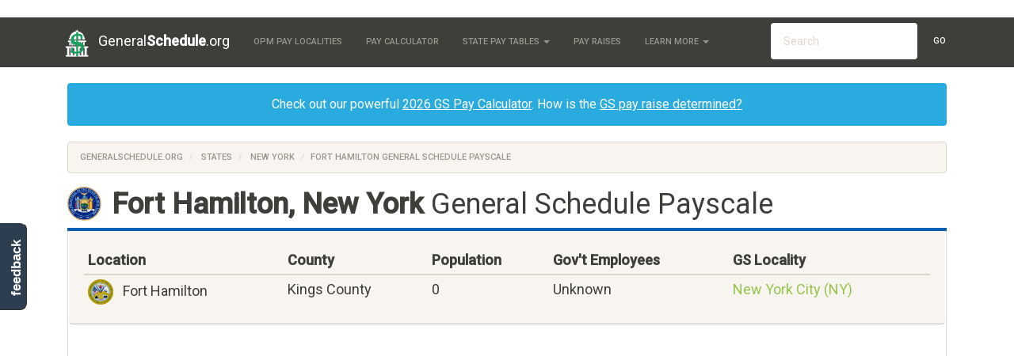

--- FILE ---
content_type: text/html; charset=UTF-8
request_url: https://www.generalschedule.org/states/new-york/fort-hamilton-ny
body_size: 16658
content:
<!DOCTYPE html>
<html lang="en">
<head>
    <meta charset="utf-8">
    <meta http-equiv="X-UA-Compatible" content="IE=edge">
    <meta name="viewport" content="width=device-width, initial-scale=1">

	<title> Fort Hamilton, New York General Schedule Payscale 2026
 </title>

			<!-- Meta -->
<META name="Keywords" content="government pay, government salary, general schedule" />
<META name="Description" content="
" />
<META name="Copyright" content="Copyright (C) 2026 GeneralSchedule.org" />
<META name="robots" content="index,follow" />
<META name="Distribution" content="Global" />
<META name="Rating" content="General" />

<!-- Custom CSS -->
<LINK href="//maxcdn.bootstrapcdn.com/bootswatch/3.3.5/sandstone/bootstrap.min.css" rel="stylesheet">
<LINK rel="StyleSheet" type="text/css" href="/css/styles.css"/>

<!-- Favicon -->
<LINK href="/favicon.ico" rel="icon" type="image/x-icon" />

<!-- HTML5 shim and Respond.js for IE8 support of HTML5 elements and media queries -->
<!--[if lt IE 9]>
  <script src="https://oss.maxcdn.com/html5shiv/3.7.2/html5shiv.min.js"></script>
  <script src="https://oss.maxcdn.com/respond/1.4.2/respond.min.js"></script>
<![endif]-->	</head>
<body>

			<!-- Static navbar -->
    <div class="navbar navbar-default navbar-static-top" role="navigation" id="top">
      <div class="container">
        <div class="navbar-header">
          <button type="button" class="navbar-toggle" data-toggle="collapse" data-target=".navbar-collapse">
            <span class="sr-only">Toggle navigation</span>
            <span class="icon-bar"></span>
            <span class="icon-bar"></span>
            <span class="icon-bar"></span>
          </button>
          <a class="navbar-brand" href="/"> 
			<img src="/img/logo.png" width="26" alt="" id="logo" />
			General<b>Schedule</b>.org
		  </a>
        </div>
		
        <div class="navbar-collapse collapse">
          <ul class="nav navbar-nav">
            <li><a href="/localities" title="List of the OPM's General Schedule Pay Localities">OPM Pay Localities</a></li>
            <li><a href="/calculator">Pay Calculator</a></li>
            <li class="dropdown">
              <a class="dropdown-toggle" data-toggle="dropdown" href="#" id="themes">State Pay Tables <span class="caret"></span></a>
              <ul class="dropdown-menu" aria-labelledby="themes">
                <li><a href="/states">View All </a></li>
                <li class="divider"></li>
									<li> <a href="https://www.generalschedule.org/states/alabama">Alabama</a> </li>
									<li> <a href="https://www.generalschedule.org/states/alaska">Alaska</a> </li>
									<li> <a href="https://www.generalschedule.org/states/arizona">Arizona</a> </li>
									<li> <a href="https://www.generalschedule.org/states/arkansas">Arkansas</a> </li>
									<li> <a href="https://www.generalschedule.org/states/california">California</a> </li>
									<li> <a href="https://www.generalschedule.org/states/colorado">Colorado</a> </li>
									<li> <a href="https://www.generalschedule.org/states/connecticut">Connecticut</a> </li>
									<li> <a href="https://www.generalschedule.org/states/delaware">Delaware</a> </li>
									<li> <a href="https://www.generalschedule.org/states/district-of-columbia">District Of Columbia</a> </li>
									<li> <a href="https://www.generalschedule.org/states/florida">Florida</a> </li>
									<li> <a href="https://www.generalschedule.org/states/georgia">Georgia</a> </li>
									<li> <a href="https://www.generalschedule.org/states/hawaii">Hawaii</a> </li>
									<li> <a href="https://www.generalschedule.org/states/idaho">Idaho</a> </li>
									<li> <a href="https://www.generalschedule.org/states/illinois">Illinois</a> </li>
									<li> <a href="https://www.generalschedule.org/states/indiana">Indiana</a> </li>
									<li> <a href="https://www.generalschedule.org/states/iowa">Iowa</a> </li>
									<li> <a href="https://www.generalschedule.org/states/kansas">Kansas</a> </li>
									<li> <a href="https://www.generalschedule.org/states/kentucky">Kentucky</a> </li>
									<li> <a href="https://www.generalschedule.org/states/louisiana">Louisiana</a> </li>
									<li> <a href="https://www.generalschedule.org/states/maine">Maine</a> </li>
									<li> <a href="https://www.generalschedule.org/states/maryland">Maryland</a> </li>
									<li> <a href="https://www.generalschedule.org/states/massachusetts">Massachusetts</a> </li>
									<li> <a href="https://www.generalschedule.org/states/michigan">Michigan</a> </li>
									<li> <a href="https://www.generalschedule.org/states/minnesota">Minnesota</a> </li>
									<li> <a href="https://www.generalschedule.org/states/mississippi">Mississippi</a> </li>
									<li> <a href="https://www.generalschedule.org/states/missouri">Missouri</a> </li>
									<li> <a href="https://www.generalschedule.org/states/montana">Montana</a> </li>
									<li> <a href="https://www.generalschedule.org/states/nebraska">Nebraska</a> </li>
									<li> <a href="https://www.generalschedule.org/states/nevada">Nevada</a> </li>
									<li> <a href="https://www.generalschedule.org/states/new-hampshire">New Hampshire</a> </li>
									<li> <a href="https://www.generalschedule.org/states/new-jersey">New Jersey</a> </li>
									<li> <a href="https://www.generalschedule.org/states/new-mexico">New Mexico</a> </li>
									<li> <a href="https://www.generalschedule.org/states/new-york">New York</a> </li>
									<li> <a href="https://www.generalschedule.org/states/north-carolina">North Carolina</a> </li>
									<li> <a href="https://www.generalschedule.org/states/north-dakota">North Dakota</a> </li>
									<li> <a href="https://www.generalschedule.org/states/ohio">Ohio</a> </li>
									<li> <a href="https://www.generalschedule.org/states/oklahoma">Oklahoma</a> </li>
									<li> <a href="https://www.generalschedule.org/states/oregon">Oregon</a> </li>
									<li> <a href="https://www.generalschedule.org/states/pennsylvania">Pennsylvania</a> </li>
									<li> <a href="https://www.generalschedule.org/states/rhode-island">Rhode Island</a> </li>
									<li> <a href="https://www.generalschedule.org/states/south-carolina">South Carolina</a> </li>
									<li> <a href="https://www.generalschedule.org/states/south-dakota">South Dakota</a> </li>
									<li> <a href="https://www.generalschedule.org/states/tennessee">Tennessee</a> </li>
									<li> <a href="https://www.generalschedule.org/states/texas">Texas</a> </li>
									<li> <a href="https://www.generalschedule.org/states/utah">Utah</a> </li>
									<li> <a href="https://www.generalschedule.org/states/vermont">Vermont</a> </li>
									<li> <a href="https://www.generalschedule.org/states/virginia">Virginia</a> </li>
									<li> <a href="https://www.generalschedule.org/states/washington">Washington</a> </li>
									<li> <a href="https://www.generalschedule.org/states/west-virginia">West Virginia</a> </li>
									<li> <a href="https://www.generalschedule.org/states/wisconsin">Wisconsin</a> </li>
									<li> <a href="https://www.generalschedule.org/states/wyoming">Wyoming</a> </li>
				              </ul>
            </li>
			<li><a href="/raise">Pay Raises</a></li>
            <li class="dropdown">
              <a class="dropdown-toggle" data-toggle="dropdown" href="#" id="themes">Learn More <span class="caret"></span></a>
              <ul class="dropdown-menu" aria-labelledby="themes">
                <li><a href="/articles/calculate-gs-pay">How GS Pay is Calculated</a></li>
                <li><a href="/articles/who-sets-gs-rates">How are GS Raises Set</a></li>
                <li><a href="/articles/gs-history">History of GS Payscale</a></li>
                <li><a href="/articles/">More Articles</a></li>
                <li class="divider"></li>
              </ul>
            </li>
          </ul>

		  <!-- Search Form -->
		  <!-- sse -->
		  <form class="navbar-form navbar-right navbar-input-group hidden-sm" role="search" action="/search">
			<div class="form-group">
			  <script>
				var PubID = [
	
		'part'+'ner-pub-22'+'44847655937829:9280133868'
	
	];
				document.write('<input type="hidden" name="cx" value="'+PubID.toString()+'" />');
			  </script>
			  <input type="hidden" name="cof" value="FORID:10" />
			  <input type="hidden" name="ie" value="UTF-8" />
			  <input type="text" name="q" class="form-control" placeholder="Search" />
			  <button type="submit" class="btn btn-default search-button">Go</button>
			</div>
		  </form>
		  <!-- /sse -->

        </div><!--/.nav-collapse -->
      </div>
    </div>	
	<div id="body" class="body container">
		<div class="row-fluid">

							<div id="content" class="col-md-12">
		
				<div class="content">
				<div class="alert alert-info text-center">
					Check out our powerful <u><a href="/calculator" title="General Schedule Pay Calculator"> 2026 GS Pay Calculator</a></u>. How is the <u><a href="/articles/who-sets-gs-rates" title="Who decides the General Schedule Pay Rates?">GS pay raise determined?</a></u>
				</div>

															<ol class="breadcrumb">
					  <li><a href="/">GeneralSchedule.org</a></li>
					  <li> <a href="/states">States</a> </li>
<li> <a href="/states/new-york">New York</a> </li>
<li class="active">Fort Hamilton General Schedule Payscale</li>
					</ol>
					
										<h1 class="heading"> <img src="/img/state_seals/new-york.svg" alt="New York" />
<b>Fort Hamilton, New York</b> General Schedule Payscale
 </h1>
					
					<section class="wrapper">
					
	<!-- City Info Banner -->
	<div class="well row">
	<table class="table table-condensed responsive-table">
	<thead>
	<tr>
		<th> Location </th>
		<th> County </th>
		<th> Population </th>
		<th> Gov't Employees </th>
		<th> GS Locality </th>
	</tr>
	</thead>
	<tbody>
	<tr>
		<td data-title="Location"> 
						<img src="/img/army.jpg" width="32" /> &nbsp;
						Fort Hamilton 
		</td>
		<td data-title="County"> Kings County </td>
		<td data-title="Population"> 0 </td>
		<td data-title="Gov't Employees"> Unknown </td>
		<td data-title="GS Locality"> <a href="/localities/new-york-city">New York City (NY)</a> </td>
	</tr>
	</tbody>
	</table>
	</div>
	
	<!-- sse -->
	
		<div class="ResponsiveAd">
		<script async src="//pagead2.googlesyndication.com/pagead/js/adsbygoogle.js"></script>
		<!-- GeneralSchedule.org - Cities - Responsive -->
		<script>
		document.write('\
			<ins class="adsbygoogle"\
				style="display:block"\
				data-ad-client="ca-p'+'ub-0583'+'047'+'84301'+'2866"\
				data-ad-slot="9255218069"\
				data-ad-format="auto"></ins>\
		');
		</script>
		<script>
		(adsbygoogle = window.adsbygoogle || []).push({});
		</script>
		</div>
	
	<!-- /sse -->

		<p>
		<b>Fort Hamilton</b> is a Army facility located in <b>Fort Hamilton, <a href="/states/new-york">New York</a></b>. While most government employees in the area work at this facility, the pay rates on this page apply to any Federal employees in Fort Hamilton and the greater area.
	</p>
	
	<p>
			All federal employees in Fort Hamilton are paid under the adjusted General Schedule pay table for the <a href="/localities/new-york-city">New York City GS Locality</a>, which provides for a <b class="text-success">37.95%</b> pay increase above the <a href="/">base GS pay rates</a>. Locality Adjustments are used to account for higher costs of living in Fort Hamilton, and to keep government salaries competitive with comparable private sector jobs.
	</p>
	<p>
		The yearly base salaries of General Schedule employees in Fort Hamilton can be determined from the 2026 pay chart below, based on their <a href="/articles/calculate-gs-pay">GS Grade and Step</a>. For more details, learn more <a href="/articles/gs-history" target=_blank>about the GS Payscale</a> or use our <a href="/calculator">General Schedule salary calculator</a>.
	</p>
	
	<hr />
	
	<!-- Locality-Adjusted General Schedule Table -->
	<!-- Years Nav -->
<ul class="nav nav-tabs" role="tablist">
	<li  class=active role="tab" data-toggle="tab">
	<a href="#pay-2026" role="tab" data-toggle="tab">2026</a>
	</li>
	<li  role="tab" data-toggle="tab">
	<a href="#pay-2025" role="tab" data-toggle="tab">2025</a>
	</li>
	<li  role="tab" data-toggle="tab">
	<a href="#pay-2024" role="tab" data-toggle="tab">2024</a>
	</li>
	<li  role="tab" data-toggle="tab">
	<a href="#pay-2023" role="tab" data-toggle="tab">2023</a>
	</li>
	<li  role="tab" data-toggle="tab">
	<a href="#pay-2022" role="tab" data-toggle="tab">2022</a>
	</li>
	<li  role="tab" data-toggle="tab">
	<a href="#pay-2021" role="tab" data-toggle="tab">2021</a>
	</li>
	<li  role="tab" data-toggle="tab">
	<a href="#pay-2020" role="tab" data-toggle="tab">2020</a>
	</li>
	<li  role="tab" data-toggle="tab">
	<a href="#pay-2019" role="tab" data-toggle="tab">2019</a>
	</li>
	<li  role="tab" data-toggle="tab">
	<a href="#pay-2018" role="tab" data-toggle="tab">2018</a>
	</li>
	<li  role="tab" data-toggle="tab">
	<a href="#pay-2017" role="tab" data-toggle="tab">2017</a>
	</li>
	<li  role="tab" data-toggle="tab">
	<a href="#pay-2016" role="tab" data-toggle="tab">2016</a>
	</li>
	<li  role="tab" data-toggle="tab">
	<a href="#pay-2015" role="tab" data-toggle="tab">2015</a>
	</li>
	<li  role="tab" data-toggle="tab">
	<a href="#pay-2014" role="tab" data-toggle="tab">2014</a>
	</li>
	<li  role="tab" data-toggle="tab">
	<a href="#pay-2013" role="tab" data-toggle="tab">2013</a>
	</li>
	<li  role="tab" data-toggle="tab">
	<a href="#pay-2012" role="tab" data-toggle="tab">2012</a>
	</li>
	<li  role="tab" data-toggle="tab">
	<a href="#pay-2011" role="tab" data-toggle="tab">2011</a>
	</li>
	<li  role="tab" data-toggle="tab">
	<a href="#pay-2010" role="tab" data-toggle="tab">2010</a>
	</li>
	<li  role="tab" data-toggle="tab">
	<a href="#pay-2009" role="tab" data-toggle="tab">2009</a>
	</li>
	<li  role="tab" data-toggle="tab">
	<a href="#pay-2008" role="tab" data-toggle="tab">2008</a>
	</li>
	<li  role="tab" data-toggle="tab">
	<a href="#pay-2007" role="tab" data-toggle="tab">2007</a>
	</li>
</ul>

<!-- Locality Table -->
<div class="tab-content">
		<div class="tab-pane active" id="pay-2026">	
	 <div class="table-responsive">
 <table class="table table-striped table-hover table-bordered pay-table">
	<thead>
	<tr>
		<th> GS Grade </th>
		<th> Step 1 </th>
		<th> Step 2 </th>
		<th> Step 3 </th>
		<th> Step 4 </th>
		<th> Step 5 </th>
		<th> Step 6 </th>
		<th> Step 7 </th>
		<th> Step 8 </th>
		<th> Step 9 </th>
		<th> Step 10 </th>
	</tr>
	</thead>
	<tbody>
	<tr><td data-title='GS Grade'><a href='/GS-1'><b>GS-1</b></a></td><td data-title='Step 1'>$31,155</td><td data-title='Step 1'>$32,199</td><td data-title='Step 1'>$33,235</td><td data-title='Step 1'>$34,267</td><td data-title='Step 1'>$35,300</td><td data-title='Step 1'>$35,906</td><td data-title='Step 1'>$36,931</td><td data-title='Step 1'>$37,962</td><td data-title='Step 1'>$38,005</td><td data-title='Step 1'>$38,968</td></tr><tr><td data-title='GS Grade'><a href='/GS-2'><b>GS-2</b></a></td><td data-title='Step 1'>$35,030</td><td data-title='Step 1'>$35,863</td><td data-title='Step 1'>$37,024</td><td data-title='Step 1'>$38,005</td><td data-title='Step 1'>$38,430</td><td data-title='Step 1'>$39,560</td><td data-title='Step 1'>$40,690</td><td data-title='Step 1'>$41,820</td><td data-title='Step 1'>$42,949</td><td data-title='Step 1'>$44,079</td></tr><tr><td data-title='GS Grade'><a href='/GS-3'><b>GS-3</b></a></td><td data-title='Step 1'>$38,223</td><td data-title='Step 1'>$39,498</td><td data-title='Step 1'>$40,773</td><td data-title='Step 1'>$42,047</td><td data-title='Step 1'>$43,322</td><td data-title='Step 1'>$44,596</td><td data-title='Step 1'>$45,871</td><td data-title='Step 1'>$47,146</td><td data-title='Step 1'>$48,420</td><td data-title='Step 1'>$49,695</td></tr><tr><td data-title='GS Grade'><a href='/GS-4'><b>GS-4</b></a></td><td data-title='Step 1'>$42,907</td><td data-title='Step 1'>$44,337</td><td data-title='Step 1'>$45,768</td><td data-title='Step 1'>$47,198</td><td data-title='Step 1'>$48,629</td><td data-title='Step 1'>$50,059</td><td data-title='Step 1'>$51,490</td><td data-title='Step 1'>$52,920</td><td data-title='Step 1'>$54,351</td><td data-title='Step 1'>$55,781</td></tr><tr><td data-title='GS Grade'><a href='/GS-5'><b>GS-5</b></a></td><td data-title='Step 1'>$48,005</td><td data-title='Step 1'>$49,605</td><td data-title='Step 1'>$51,206</td><td data-title='Step 1'>$52,806</td><td data-title='Step 1'>$54,406</td><td data-title='Step 1'>$56,006</td><td data-title='Step 1'>$57,607</td><td data-title='Step 1'>$59,207</td><td data-title='Step 1'>$60,807</td><td data-title='Step 1'>$62,407</td></tr><tr><td data-title='GS Grade'><a href='/GS-6'><b>GS-6</b></a></td><td data-title='Step 1'>$53,512</td><td data-title='Step 1'>$55,296</td><td data-title='Step 1'>$57,080</td><td data-title='Step 1'>$58,863</td><td data-title='Step 1'>$60,647</td><td data-title='Step 1'>$62,431</td><td data-title='Step 1'>$64,214</td><td data-title='Step 1'>$65,998</td><td data-title='Step 1'>$67,782</td><td data-title='Step 1'>$69,565</td></tr><tr><td data-title='GS Grade'><a href='/GS-7'><b>GS-7</b></a></td><td data-title='Step 1'>$59,465</td><td data-title='Step 1'>$61,447</td><td data-title='Step 1'>$63,429</td><td data-title='Step 1'>$65,412</td><td data-title='Step 1'>$67,394</td><td data-title='Step 1'>$69,376</td><td data-title='Step 1'>$71,359</td><td data-title='Step 1'>$73,341</td><td data-title='Step 1'>$75,323</td><td data-title='Step 1'>$77,306</td></tr><tr><td data-title='GS Grade'><a href='/GS-8'><b>GS-8</b></a></td><td data-title='Step 1'>$65,855</td><td data-title='Step 1'>$68,049</td><td data-title='Step 1'>$70,244</td><td data-title='Step 1'>$72,439</td><td data-title='Step 1'>$74,634</td><td data-title='Step 1'>$76,828</td><td data-title='Step 1'>$79,023</td><td data-title='Step 1'>$81,218</td><td data-title='Step 1'>$83,413</td><td data-title='Step 1'>$85,608</td></tr><tr><td data-title='GS Grade'><a href='/GS-9'><b>GS-9</b></a></td><td data-title='Step 1'>$72,737</td><td data-title='Step 1'>$75,162</td><td data-title='Step 1'>$77,587</td><td data-title='Step 1'>$80,012</td><td data-title='Step 1'>$82,438</td><td data-title='Step 1'>$84,863</td><td data-title='Step 1'>$87,288</td><td data-title='Step 1'>$89,713</td><td data-title='Step 1'>$92,138</td><td data-title='Step 1'>$94,563</td></tr><tr><td data-title='GS Grade'><a href='/GS-10'><b>GS-10</b></a></td><td data-title='Step 1'>$80,099</td><td data-title='Step 1'>$82,769</td><td data-title='Step 1'>$85,438</td><td data-title='Step 1'>$88,107</td><td data-title='Step 1'>$90,777</td><td data-title='Step 1'>$93,446</td><td data-title='Step 1'>$96,115</td><td data-title='Step 1'>$98,785</td><td data-title='Step 1'>$101,454</td><td data-title='Step 1'>$104,123</td></tr><tr><td data-title='GS Grade'><a href='/GS-11'><b>GS-11</b></a></td><td data-title='Step 1'>$88,005</td><td data-title='Step 1'>$90,939</td><td data-title='Step 1'>$93,874</td><td data-title='Step 1'>$96,808</td><td data-title='Step 1'>$99,742</td><td data-title='Step 1'>$102,676</td><td data-title='Step 1'>$105,610</td><td data-title='Step 1'>$108,545</td><td data-title='Step 1'>$111,479</td><td data-title='Step 1'>$114,413</td></tr><tr><td data-title='GS Grade'><a href='/GS-12'><b>GS-12</b></a></td><td data-title='Step 1'>$105,481</td><td data-title='Step 1'>$108,997</td><td data-title='Step 1'>$112,513</td><td data-title='Step 1'>$116,030</td><td data-title='Step 1'>$119,546</td><td data-title='Step 1'>$123,062</td><td data-title='Step 1'>$126,579</td><td data-title='Step 1'>$130,095</td><td data-title='Step 1'>$133,611</td><td data-title='Step 1'>$137,128</td></tr><tr><td data-title='GS Grade'><a href='/GS-13'><b>GS-13</b></a></td><td data-title='Step 1'>$125,431</td><td data-title='Step 1'>$129,612</td><td data-title='Step 1'>$133,794</td><td data-title='Step 1'>$137,975</td><td data-title='Step 1'>$142,156</td><td data-title='Step 1'>$146,337</td><td data-title='Step 1'>$150,519</td><td data-title='Step 1'>$154,700</td><td data-title='Step 1'>$158,881</td><td data-title='Step 1'>$163,062</td></tr><tr><td data-title='GS Grade'><a href='/GS-14'><b>GS-14</b></a></td><td data-title='Step 1'>$148,222</td><td data-title='Step 1'>$153,163</td><td data-title='Step 1'>$158,104</td><td data-title='Step 1'>$163,046</td><td data-title='Step 1'>$167,987</td><td data-title='Step 1'>$172,929</td><td data-title='Step 1'>$177,870</td><td data-title='Step 1'>$182,811</td><td data-title='Step 1'>$187,753</td><td data-title='Step 1'>$192,694</td></tr><tr><td data-title='GS Grade'><a href='/GS-15'><b>GS-15</b></a></td><td data-title='Step 1'>$174,347</td><td data-title='Step 1'>$180,159</td><td data-title='Step 1'>$185,970</td><td data-title='Step 1'>$191,782</td><td data-title='Step 1'>$197,200*</td><td data-title='Step 1'>$197,200*</td><td data-title='Step 1'>$197,200*</td><td data-title='Step 1'>$197,200*</td><td data-title='Step 1'>$197,200*</td><td data-title='Step 1'>$197,200*</td></tr></tbody></table></div>
	</div>
			<div class="tab-pane" id="pay-2025">	
	 <div class="table-responsive">
 <table class="table table-striped table-hover table-bordered pay-table">
	<thead>
	<tr>
		<th> GS Grade </th>
		<th> Step 1 </th>
		<th> Step 2 </th>
		<th> Step 3 </th>
		<th> Step 4 </th>
		<th> Step 5 </th>
		<th> Step 6 </th>
		<th> Step 7 </th>
		<th> Step 8 </th>
		<th> Step 9 </th>
		<th> Step 10 </th>
	</tr>
	</thead>
	<tbody>
	<tr><td data-title='GS Grade'><a href='/GS-1'><b>GS-1</b></a></td><td data-title='Step 1'>$30,846</td><td data-title='Step 1'>$31,880</td><td data-title='Step 1'>$32,905</td><td data-title='Step 1'>$33,927</td><td data-title='Step 1'>$34,951</td><td data-title='Step 1'>$35,550</td><td data-title='Step 1'>$36,565</td><td data-title='Step 1'>$37,587</td><td data-title='Step 1'>$37,629</td><td data-title='Step 1'>$38,585</td></tr><tr><td data-title='GS Grade'><a href='/GS-2'><b>GS-2</b></a></td><td data-title='Step 1'>$34,683</td><td data-title='Step 1'>$35,508</td><td data-title='Step 1'>$36,657</td><td data-title='Step 1'>$37,629</td><td data-title='Step 1'>$38,051</td><td data-title='Step 1'>$39,170</td><td data-title='Step 1'>$40,288</td><td data-title='Step 1'>$41,407</td><td data-title='Step 1'>$42,526</td><td data-title='Step 1'>$43,645</td></tr><tr><td data-title='GS Grade'><a href='/GS-3'><b>GS-3</b></a></td><td data-title='Step 1'>$37,845</td><td data-title='Step 1'>$39,106</td><td data-title='Step 1'>$40,367</td><td data-title='Step 1'>$41,628</td><td data-title='Step 1'>$42,889</td><td data-title='Step 1'>$44,150</td><td data-title='Step 1'>$45,410</td><td data-title='Step 1'>$46,671</td><td data-title='Step 1'>$47,932</td><td data-title='Step 1'>$49,193</td></tr><tr><td data-title='GS Grade'><a href='/GS-4'><b>GS-4</b></a></td><td data-title='Step 1'>$42,482</td><td data-title='Step 1'>$43,898</td><td data-title='Step 1'>$45,315</td><td data-title='Step 1'>$46,732</td><td data-title='Step 1'>$48,149</td><td data-title='Step 1'>$49,565</td><td data-title='Step 1'>$50,982</td><td data-title='Step 1'>$52,399</td><td data-title='Step 1'>$53,816</td><td data-title='Step 1'>$55,232</td></tr><tr><td data-title='GS Grade'><a href='/GS-5'><b>GS-5</b></a></td><td data-title='Step 1'>$47,529</td><td data-title='Step 1'>$49,113</td><td data-title='Step 1'>$50,697</td><td data-title='Step 1'>$52,280</td><td data-title='Step 1'>$53,864</td><td data-title='Step 1'>$55,448</td><td data-title='Step 1'>$57,031</td><td data-title='Step 1'>$58,615</td><td data-title='Step 1'>$60,199</td><td data-title='Step 1'>$61,782</td></tr><tr><td data-title='GS Grade'><a href='/GS-6'><b>GS-6</b></a></td><td data-title='Step 1'>$52,982</td><td data-title='Step 1'>$54,748</td><td data-title='Step 1'>$56,514</td><td data-title='Step 1'>$58,280</td><td data-title='Step 1'>$60,045</td><td data-title='Step 1'>$61,811</td><td data-title='Step 1'>$63,577</td><td data-title='Step 1'>$65,343</td><td data-title='Step 1'>$67,109</td><td data-title='Step 1'>$68,874</td></tr><tr><td data-title='GS Grade'><a href='/GS-7'><b>GS-7</b></a></td><td data-title='Step 1'>$58,876</td><td data-title='Step 1'>$60,839</td><td data-title='Step 1'>$62,802</td><td data-title='Step 1'>$64,765</td><td data-title='Step 1'>$66,728</td><td data-title='Step 1'>$68,691</td><td data-title='Step 1'>$70,654</td><td data-title='Step 1'>$72,617</td><td data-title='Step 1'>$74,580</td><td data-title='Step 1'>$76,543</td></tr><tr><td data-title='GS Grade'><a href='/GS-8'><b>GS-8</b></a></td><td data-title='Step 1'>$65,202</td><td data-title='Step 1'>$67,376</td><td data-title='Step 1'>$69,550</td><td data-title='Step 1'>$71,724</td><td data-title='Step 1'>$73,898</td><td data-title='Step 1'>$76,073</td><td data-title='Step 1'>$78,247</td><td data-title='Step 1'>$80,421</td><td data-title='Step 1'>$82,595</td><td data-title='Step 1'>$84,769</td></tr><tr><td data-title='GS Grade'><a href='/GS-9'><b>GS-9</b></a></td><td data-title='Step 1'>$72,017</td><td data-title='Step 1'>$74,417</td><td data-title='Step 1'>$76,817</td><td data-title='Step 1'>$79,218</td><td data-title='Step 1'>$81,618</td><td data-title='Step 1'>$84,018</td><td data-title='Step 1'>$86,419</td><td data-title='Step 1'>$88,819</td><td data-title='Step 1'>$91,219</td><td data-title='Step 1'>$93,620</td></tr><tr><td data-title='GS Grade'><a href='/GS-10'><b>GS-10</b></a></td><td data-title='Step 1'>$79,306</td><td data-title='Step 1'>$81,949</td><td data-title='Step 1'>$84,592</td><td data-title='Step 1'>$87,235</td><td data-title='Step 1'>$89,879</td><td data-title='Step 1'>$92,522</td><td data-title='Step 1'>$95,165</td><td data-title='Step 1'>$97,808</td><td data-title='Step 1'>$100,451</td><td data-title='Step 1'>$103,094</td></tr><tr><td data-title='GS Grade'><a href='/GS-11'><b>GS-11</b></a></td><td data-title='Step 1'>$87,133</td><td data-title='Step 1'>$90,037</td><td data-title='Step 1'>$92,941</td><td data-title='Step 1'>$95,845</td><td data-title='Step 1'>$98,749</td><td data-title='Step 1'>$101,653</td><td data-title='Step 1'>$104,556</td><td data-title='Step 1'>$107,460</td><td data-title='Step 1'>$110,364</td><td data-title='Step 1'>$113,268</td></tr><tr><td data-title='GS Grade'><a href='/GS-12'><b>GS-12</b></a></td><td data-title='Step 1'>$104,436</td><td data-title='Step 1'>$107,918</td><td data-title='Step 1'>$111,400</td><td data-title='Step 1'>$114,882</td><td data-title='Step 1'>$118,364</td><td data-title='Step 1'>$121,846</td><td data-title='Step 1'>$125,328</td><td data-title='Step 1'>$128,809</td><td data-title='Step 1'>$132,291</td><td data-title='Step 1'>$135,773</td></tr><tr><td data-title='GS Grade'><a href='/GS-13'><b>GS-13</b></a></td><td data-title='Step 1'>$124,189</td><td data-title='Step 1'>$128,329</td><td data-title='Step 1'>$132,469</td><td data-title='Step 1'>$136,609</td><td data-title='Step 1'>$140,749</td><td data-title='Step 1'>$144,889</td><td data-title='Step 1'>$149,029</td><td data-title='Step 1'>$153,169</td><td data-title='Step 1'>$157,309</td><td data-title='Step 1'>$161,448</td></tr><tr><td data-title='GS Grade'><a href='/GS-14'><b>GS-14</b></a></td><td data-title='Step 1'>$146,754</td><td data-title='Step 1'>$151,646</td><td data-title='Step 1'>$156,537</td><td data-title='Step 1'>$161,429</td><td data-title='Step 1'>$166,321</td><td data-title='Step 1'>$171,213</td><td data-title='Step 1'>$176,104</td><td data-title='Step 1'>$180,996</td><td data-title='Step 1'>$185,888</td><td data-title='Step 1'>$190,779</td></tr><tr><td data-title='GS Grade'><a href='/GS-15'><b>GS-15</b></a></td><td data-title='Step 1'>$172,621</td><td data-title='Step 1'>$178,375</td><td data-title='Step 1'>$184,129</td><td data-title='Step 1'>$189,883</td><td data-title='Step 1'>$195,200*</td><td data-title='Step 1'>$195,200*</td><td data-title='Step 1'>$195,200*</td><td data-title='Step 1'>$195,200*</td><td data-title='Step 1'>$195,200*</td><td data-title='Step 1'>$195,200*</td></tr></tbody></table></div>
	</div>
			<div class="tab-pane" id="pay-2024">	
	 <div class="table-responsive">
 <table class="table table-striped table-hover table-bordered pay-table">
	<thead>
	<tr>
		<th> GS Grade </th>
		<th> Step 1 </th>
		<th> Step 2 </th>
		<th> Step 3 </th>
		<th> Step 4 </th>
		<th> Step 5 </th>
		<th> Step 6 </th>
		<th> Step 7 </th>
		<th> Step 8 </th>
		<th> Step 9 </th>
		<th> Step 10 </th>
	</tr>
	</thead>
	<tbody>
	<tr><td data-title='GS Grade'><a href='/GS-1'><b>GS-1</b></a></td><td data-title='Step 1'>$30,174</td><td data-title='Step 1'>$31,186</td><td data-title='Step 1'>$32,188</td><td data-title='Step 1'>$33,189</td><td data-title='Step 1'>$34,189</td><td data-title='Step 1'>$34,775</td><td data-title='Step 1'>$35,769</td><td data-title='Step 1'>$36,769</td><td data-title='Step 1'>$36,809</td><td data-title='Step 1'>$37,744</td></tr><tr><td data-title='GS Grade'><a href='/GS-2'><b>GS-2</b></a></td><td data-title='Step 1'>$33,928</td><td data-title='Step 1'>$34,735</td><td data-title='Step 1'>$35,859</td><td data-title='Step 1'>$36,809</td><td data-title='Step 1'>$37,225</td><td data-title='Step 1'>$38,320</td><td data-title='Step 1'>$39,415</td><td data-title='Step 1'>$40,511</td><td data-title='Step 1'>$41,606</td><td data-title='Step 1'>$42,701</td></tr><tr><td data-title='GS Grade'><a href='/GS-3'><b>GS-3</b></a></td><td data-title='Step 1'>$37,020</td><td data-title='Step 1'>$38,254</td><td data-title='Step 1'>$39,488</td><td data-title='Step 1'>$40,722</td><td data-title='Step 1'>$41,956</td><td data-title='Step 1'>$43,189</td><td data-title='Step 1'>$44,423</td><td data-title='Step 1'>$45,657</td><td data-title='Step 1'>$46,891</td><td data-title='Step 1'>$48,125</td></tr><tr><td data-title='GS Grade'><a href='/GS-4'><b>GS-4</b></a></td><td data-title='Step 1'>$41,556</td><td data-title='Step 1'>$42,941</td><td data-title='Step 1'>$44,326</td><td data-title='Step 1'>$45,711</td><td data-title='Step 1'>$47,095</td><td data-title='Step 1'>$48,480</td><td data-title='Step 1'>$49,865</td><td data-title='Step 1'>$51,250</td><td data-title='Step 1'>$52,634</td><td data-title='Step 1'>$54,019</td></tr><tr><td data-title='GS Grade'><a href='/GS-5'><b>GS-5</b></a></td><td data-title='Step 1'>$46,494</td><td data-title='Step 1'>$48,044</td><td data-title='Step 1'>$49,593</td><td data-title='Step 1'>$51,142</td><td data-title='Step 1'>$52,692</td><td data-title='Step 1'>$54,241</td><td data-title='Step 1'>$55,791</td><td data-title='Step 1'>$57,340</td><td data-title='Step 1'>$58,890</td><td data-title='Step 1'>$60,439</td></tr><tr><td data-title='GS Grade'><a href='/GS-6'><b>GS-6</b></a></td><td data-title='Step 1'>$51,829</td><td data-title='Step 1'>$53,557</td><td data-title='Step 1'>$55,284</td><td data-title='Step 1'>$57,012</td><td data-title='Step 1'>$58,740</td><td data-title='Step 1'>$60,468</td><td data-title='Step 1'>$62,196</td><td data-title='Step 1'>$63,924</td><td data-title='Step 1'>$65,651</td><td data-title='Step 1'>$67,379</td></tr><tr><td data-title='GS Grade'><a href='/GS-7'><b>GS-7</b></a></td><td data-title='Step 1'>$57,594</td><td data-title='Step 1'>$59,514</td><td data-title='Step 1'>$61,434</td><td data-title='Step 1'>$63,354</td><td data-title='Step 1'>$65,274</td><td data-title='Step 1'>$67,194</td><td data-title='Step 1'>$69,114</td><td data-title='Step 1'>$71,034</td><td data-title='Step 1'>$72,954</td><td data-title='Step 1'>$74,874</td></tr><tr><td data-title='GS Grade'><a href='/GS-8'><b>GS-8</b></a></td><td data-title='Step 1'>$63,782</td><td data-title='Step 1'>$65,908</td><td data-title='Step 1'>$68,034</td><td data-title='Step 1'>$70,160</td><td data-title='Step 1'>$72,286</td><td data-title='Step 1'>$74,412</td><td data-title='Step 1'>$76,537</td><td data-title='Step 1'>$78,663</td><td data-title='Step 1'>$80,789</td><td data-title='Step 1'>$82,915</td></tr><tr><td data-title='GS Grade'><a href='/GS-9'><b>GS-9</b></a></td><td data-title='Step 1'>$70,448</td><td data-title='Step 1'>$72,796</td><td data-title='Step 1'>$75,144</td><td data-title='Step 1'>$77,493</td><td data-title='Step 1'>$79,841</td><td data-title='Step 1'>$82,189</td><td data-title='Step 1'>$84,537</td><td data-title='Step 1'>$86,885</td><td data-title='Step 1'>$89,233</td><td data-title='Step 1'>$91,582</td></tr><tr><td data-title='GS Grade'><a href='/GS-10'><b>GS-10</b></a></td><td data-title='Step 1'>$77,579</td><td data-title='Step 1'>$80,165</td><td data-title='Step 1'>$82,750</td><td data-title='Step 1'>$85,336</td><td data-title='Step 1'>$87,921</td><td data-title='Step 1'>$90,507</td><td data-title='Step 1'>$93,093</td><td data-title='Step 1'>$95,678</td><td data-title='Step 1'>$98,264</td><td data-title='Step 1'>$100,849</td></tr><tr><td data-title='GS Grade'><a href='/GS-11'><b>GS-11</b></a></td><td data-title='Step 1'>$85,236</td><td data-title='Step 1'>$88,077</td><td data-title='Step 1'>$90,917</td><td data-title='Step 1'>$93,758</td><td data-title='Step 1'>$96,599</td><td data-title='Step 1'>$99,440</td><td data-title='Step 1'>$102,281</td><td data-title='Step 1'>$105,122</td><td data-title='Step 1'>$107,963</td><td data-title='Step 1'>$110,803</td></tr><tr><td data-title='GS Grade'><a href='/GS-12'><b>GS-12</b></a></td><td data-title='Step 1'>$102,163</td><td data-title='Step 1'>$105,568</td><td data-title='Step 1'>$108,973</td><td data-title='Step 1'>$112,378</td><td data-title='Step 1'>$115,783</td><td data-title='Step 1'>$119,187</td><td data-title='Step 1'>$122,592</td><td data-title='Step 1'>$125,997</td><td data-title='Step 1'>$129,402</td><td data-title='Step 1'>$132,807</td></tr><tr><td data-title='GS Grade'><a href='/GS-13'><b>GS-13</b></a></td><td data-title='Step 1'>$121,485</td><td data-title='Step 1'>$125,535</td><td data-title='Step 1'>$129,585</td><td data-title='Step 1'>$133,635</td><td data-title='Step 1'>$137,685</td><td data-title='Step 1'>$141,735</td><td data-title='Step 1'>$145,785</td><td data-title='Step 1'>$149,835</td><td data-title='Step 1'>$153,884</td><td data-title='Step 1'>$157,934</td></tr><tr><td data-title='GS Grade'><a href='/GS-14'><b>GS-14</b></a></td><td data-title='Step 1'>$143,559</td><td data-title='Step 1'>$148,344</td><td data-title='Step 1'>$153,130</td><td data-title='Step 1'>$157,915</td><td data-title='Step 1'>$162,701</td><td data-title='Step 1'>$167,486</td><td data-title='Step 1'>$172,272</td><td data-title='Step 1'>$177,057</td><td data-title='Step 1'>$181,843</td><td data-title='Step 1'>$186,629</td></tr><tr><td data-title='GS Grade'><a href='/GS-15'><b>GS-15</b></a></td><td data-title='Step 1'>$168,861</td><td data-title='Step 1'>$174,490</td><td data-title='Step 1'>$180,118</td><td data-title='Step 1'>$185,746</td><td data-title='Step 1'>$191,374</td><td data-title='Step 1'>$191,900*</td><td data-title='Step 1'>$191,900*</td><td data-title='Step 1'>$191,900*</td><td data-title='Step 1'>$191,900*</td><td data-title='Step 1'>$191,900*</td></tr></tbody></table></div>
	</div>
			<div class="tab-pane" id="pay-2023">	
	 <div class="table-responsive">
 <table class="table table-striped table-hover table-bordered pay-table">
	<thead>
	<tr>
		<th> GS Grade </th>
		<th> Step 1 </th>
		<th> Step 2 </th>
		<th> Step 3 </th>
		<th> Step 4 </th>
		<th> Step 5 </th>
		<th> Step 6 </th>
		<th> Step 7 </th>
		<th> Step 8 </th>
		<th> Step 9 </th>
		<th> Step 10 </th>
	</tr>
	</thead>
	<tbody>
	<tr><td data-title='GS Grade'><a href='/GS-1'><b>GS-1</b></a></td><td data-title='Step 1'>$28,592</td><td data-title='Step 1'>$29,552</td><td data-title='Step 1'>$30,501</td><td data-title='Step 1'>$31,449</td><td data-title='Step 1'>$32,398</td><td data-title='Step 1'>$32,953</td><td data-title='Step 1'>$33,894</td><td data-title='Step 1'>$34,842</td><td data-title='Step 1'>$34,880</td><td data-title='Step 1'>$35,773</td></tr><tr><td data-title='GS Grade'><a href='/GS-2'><b>GS-2</b></a></td><td data-title='Step 1'>$32,150</td><td data-title='Step 1'>$32,915</td><td data-title='Step 1'>$33,980</td><td data-title='Step 1'>$34,880</td><td data-title='Step 1'>$35,274</td><td data-title='Step 1'>$36,311</td><td data-title='Step 1'>$37,349</td><td data-title='Step 1'>$38,386</td><td data-title='Step 1'>$39,424</td><td data-title='Step 1'>$40,461</td></tr><tr><td data-title='GS Grade'><a href='/GS-3'><b>GS-3</b></a></td><td data-title='Step 1'>$35,080</td><td data-title='Step 1'>$36,250</td><td data-title='Step 1'>$37,419</td><td data-title='Step 1'>$38,589</td><td data-title='Step 1'>$39,759</td><td data-title='Step 1'>$40,928</td><td data-title='Step 1'>$42,098</td><td data-title='Step 1'>$43,268</td><td data-title='Step 1'>$44,437</td><td data-title='Step 1'>$45,607</td></tr><tr><td data-title='GS Grade'><a href='/GS-4'><b>GS-4</b></a></td><td data-title='Step 1'>$39,379</td><td data-title='Step 1'>$40,691</td><td data-title='Step 1'>$42,004</td><td data-title='Step 1'>$43,317</td><td data-title='Step 1'>$44,629</td><td data-title='Step 1'>$45,942</td><td data-title='Step 1'>$47,254</td><td data-title='Step 1'>$48,567</td><td data-title='Step 1'>$49,879</td><td data-title='Step 1'>$51,192</td></tr><tr><td data-title='GS Grade'><a href='/GS-5'><b>GS-5</b></a></td><td data-title='Step 1'>$44,057</td><td data-title='Step 1'>$45,526</td><td data-title='Step 1'>$46,996</td><td data-title='Step 1'>$48,465</td><td data-title='Step 1'>$49,934</td><td data-title='Step 1'>$51,403</td><td data-title='Step 1'>$52,872</td><td data-title='Step 1'>$54,341</td><td data-title='Step 1'>$55,811</td><td data-title='Step 1'>$57,280</td></tr><tr><td data-title='GS Grade'><a href='/GS-6'><b>GS-6</b></a></td><td data-title='Step 1'>$49,113</td><td data-title='Step 1'>$50,750</td><td data-title='Step 1'>$52,386</td><td data-title='Step 1'>$54,023</td><td data-title='Step 1'>$55,659</td><td data-title='Step 1'>$57,296</td><td data-title='Step 1'>$58,933</td><td data-title='Step 1'>$60,569</td><td data-title='Step 1'>$62,206</td><td data-title='Step 1'>$63,843</td></tr><tr><td data-title='GS Grade'><a href='/GS-7'><b>GS-7</b></a></td><td data-title='Step 1'>$54,576</td><td data-title='Step 1'>$56,395</td><td data-title='Step 1'>$58,214</td><td data-title='Step 1'>$60,033</td><td data-title='Step 1'>$61,852</td><td data-title='Step 1'>$63,671</td><td data-title='Step 1'>$65,490</td><td data-title='Step 1'>$67,309</td><td data-title='Step 1'>$69,128</td><td data-title='Step 1'>$70,948</td></tr><tr><td data-title='GS Grade'><a href='/GS-8'><b>GS-8</b></a></td><td data-title='Step 1'>$60,440</td><td data-title='Step 1'>$62,455</td><td data-title='Step 1'>$64,470</td><td data-title='Step 1'>$66,486</td><td data-title='Step 1'>$68,501</td><td data-title='Step 1'>$70,516</td><td data-title='Step 1'>$72,531</td><td data-title='Step 1'>$74,546</td><td data-title='Step 1'>$76,561</td><td data-title='Step 1'>$78,577</td></tr><tr><td data-title='GS Grade'><a href='/GS-9'><b>GS-9</b></a></td><td data-title='Step 1'>$66,757</td><td data-title='Step 1'>$68,981</td><td data-title='Step 1'>$71,206</td><td data-title='Step 1'>$73,431</td><td data-title='Step 1'>$75,656</td><td data-title='Step 1'>$77,881</td><td data-title='Step 1'>$80,106</td><td data-title='Step 1'>$82,331</td><td data-title='Step 1'>$84,555</td><td data-title='Step 1'>$86,780</td></tr><tr><td data-title='GS Grade'><a href='/GS-10'><b>GS-10</b></a></td><td data-title='Step 1'>$73,513</td><td data-title='Step 1'>$75,964</td><td data-title='Step 1'>$78,415</td><td data-title='Step 1'>$80,865</td><td data-title='Step 1'>$83,316</td><td data-title='Step 1'>$85,767</td><td data-title='Step 1'>$88,218</td><td data-title='Step 1'>$90,669</td><td data-title='Step 1'>$93,120</td><td data-title='Step 1'>$95,571</td></tr><tr><td data-title='GS Grade'><a href='/GS-11'><b>GS-11</b></a></td><td data-title='Step 1'>$80,769</td><td data-title='Step 1'>$83,461</td><td data-title='Step 1'>$86,153</td><td data-title='Step 1'>$88,844</td><td data-title='Step 1'>$91,536</td><td data-title='Step 1'>$94,228</td><td data-title='Step 1'>$96,920</td><td data-title='Step 1'>$99,612</td><td data-title='Step 1'>$102,304</td><td data-title='Step 1'>$104,996</td></tr><tr><td data-title='GS Grade'><a href='/GS-12'><b>GS-12</b></a></td><td data-title='Step 1'>$96,808</td><td data-title='Step 1'>$100,035</td><td data-title='Step 1'>$103,262</td><td data-title='Step 1'>$106,489</td><td data-title='Step 1'>$109,716</td><td data-title='Step 1'>$112,943</td><td data-title='Step 1'>$116,170</td><td data-title='Step 1'>$119,397</td><td data-title='Step 1'>$122,624</td><td data-title='Step 1'>$125,851</td></tr><tr><td data-title='GS Grade'><a href='/GS-13'><b>GS-13</b></a></td><td data-title='Step 1'>$115,118</td><td data-title='Step 1'>$118,955</td><td data-title='Step 1'>$122,792</td><td data-title='Step 1'>$126,629</td><td data-title='Step 1'>$130,466</td><td data-title='Step 1'>$134,303</td><td data-title='Step 1'>$138,140</td><td data-title='Step 1'>$141,977</td><td data-title='Step 1'>$145,814</td><td data-title='Step 1'>$149,651</td></tr><tr><td data-title='GS Grade'><a href='/GS-14'><b>GS-14</b></a></td><td data-title='Step 1'>$136,035</td><td data-title='Step 1'>$140,569</td><td data-title='Step 1'>$145,103</td><td data-title='Step 1'>$149,637</td><td data-title='Step 1'>$154,171</td><td data-title='Step 1'>$158,705</td><td data-title='Step 1'>$163,240</td><td data-title='Step 1'>$167,774</td><td data-title='Step 1'>$172,308</td><td data-title='Step 1'>$176,842</td></tr><tr><td data-title='GS Grade'><a href='/GS-15'><b>GS-15</b></a></td><td data-title='Step 1'>$160,013</td><td data-title='Step 1'>$165,346</td><td data-title='Step 1'>$170,679</td><td data-title='Step 1'>$176,013</td><td data-title='Step 1'>$181,346</td><td data-title='Step 1'>$183,500*</td><td data-title='Step 1'>$183,500*</td><td data-title='Step 1'>$183,500*</td><td data-title='Step 1'>$183,500*</td><td data-title='Step 1'>$183,500*</td></tr></tbody></table></div>
	</div>
			<div class="tab-pane" id="pay-2022">	
	 <div class="table-responsive">
 <table class="table table-striped table-hover table-bordered pay-table">
	<thead>
	<tr>
		<th> GS Grade </th>
		<th> Step 1 </th>
		<th> Step 2 </th>
		<th> Step 3 </th>
		<th> Step 4 </th>
		<th> Step 5 </th>
		<th> Step 6 </th>
		<th> Step 7 </th>
		<th> Step 8 </th>
		<th> Step 9 </th>
		<th> Step 10 </th>
	</tr>
	</thead>
	<tbody>
	<tr><td data-title='GS Grade'><a href='/GS-1'><b>GS-1</b></a></td><td data-title='Step 1'>$27,244</td><td data-title='Step 1'>$28,159</td><td data-title='Step 1'>$29,064</td><td data-title='Step 1'>$29,966</td><td data-title='Step 1'>$30,871</td><td data-title='Step 1'>$31,400</td><td data-title='Step 1'>$32,297</td><td data-title='Step 1'>$33,199</td><td data-title='Step 1'>$33,236</td><td data-title='Step 1'>$34,081</td></tr><tr><td data-title='GS Grade'><a href='/GS-2'><b>GS-2</b></a></td><td data-title='Step 1'>$30,634</td><td data-title='Step 1'>$31,364</td><td data-title='Step 1'>$32,378</td><td data-title='Step 1'>$33,236</td><td data-title='Step 1'>$33,611</td><td data-title='Step 1'>$34,600</td><td data-title='Step 1'>$35,588</td><td data-title='Step 1'>$36,577</td><td data-title='Step 1'>$37,566</td><td data-title='Step 1'>$38,554</td></tr><tr><td data-title='GS Grade'><a href='/GS-3'><b>GS-3</b></a></td><td data-title='Step 1'>$33,426</td><td data-title='Step 1'>$34,540</td><td data-title='Step 1'>$35,654</td><td data-title='Step 1'>$36,769</td><td data-title='Step 1'>$37,883</td><td data-title='Step 1'>$38,997</td><td data-title='Step 1'>$40,111</td><td data-title='Step 1'>$41,226</td><td data-title='Step 1'>$42,340</td><td data-title='Step 1'>$43,454</td></tr><tr><td data-title='GS Grade'><a href='/GS-4'><b>GS-4</b></a></td><td data-title='Step 1'>$37,522</td><td data-title='Step 1'>$38,773</td><td data-title='Step 1'>$40,024</td><td data-title='Step 1'>$41,274</td><td data-title='Step 1'>$42,525</td><td data-title='Step 1'>$43,776</td><td data-title='Step 1'>$45,026</td><td data-title='Step 1'>$46,277</td><td data-title='Step 1'>$47,528</td><td data-title='Step 1'>$48,778</td></tr><tr><td data-title='GS Grade'><a href='/GS-5'><b>GS-5</b></a></td><td data-title='Step 1'>$41,981</td><td data-title='Step 1'>$43,380</td><td data-title='Step 1'>$44,779</td><td data-title='Step 1'>$46,178</td><td data-title='Step 1'>$47,578</td><td data-title='Step 1'>$48,977</td><td data-title='Step 1'>$50,376</td><td data-title='Step 1'>$51,775</td><td data-title='Step 1'>$53,174</td><td data-title='Step 1'>$54,574</td></tr><tr><td data-title='GS Grade'><a href='/GS-6'><b>GS-6</b></a></td><td data-title='Step 1'>$46,797</td><td data-title='Step 1'>$48,357</td><td data-title='Step 1'>$49,917</td><td data-title='Step 1'>$51,477</td><td data-title='Step 1'>$53,037</td><td data-title='Step 1'>$54,597</td><td data-title='Step 1'>$56,157</td><td data-title='Step 1'>$57,717</td><td data-title='Step 1'>$59,276</td><td data-title='Step 1'>$60,836</td></tr><tr><td data-title='GS Grade'><a href='/GS-7'><b>GS-7</b></a></td><td data-title='Step 1'>$52,002</td><td data-title='Step 1'>$53,735</td><td data-title='Step 1'>$55,468</td><td data-title='Step 1'>$57,201</td><td data-title='Step 1'>$58,933</td><td data-title='Step 1'>$60,666</td><td data-title='Step 1'>$62,399</td><td data-title='Step 1'>$64,132</td><td data-title='Step 1'>$65,865</td><td data-title='Step 1'>$67,598</td></tr><tr><td data-title='GS Grade'><a href='/GS-8'><b>GS-8</b></a></td><td data-title='Step 1'>$57,591</td><td data-title='Step 1'>$59,510</td><td data-title='Step 1'>$61,429</td><td data-title='Step 1'>$63,349</td><td data-title='Step 1'>$65,268</td><td data-title='Step 1'>$67,187</td><td data-title='Step 1'>$69,106</td><td data-title='Step 1'>$71,025</td><td data-title='Step 1'>$72,945</td><td data-title='Step 1'>$74,864</td></tr><tr><td data-title='GS Grade'><a href='/GS-9'><b>GS-9</b></a></td><td data-title='Step 1'>$63,609</td><td data-title='Step 1'>$65,730</td><td data-title='Step 1'>$67,850</td><td data-title='Step 1'>$69,971</td><td data-title='Step 1'>$72,091</td><td data-title='Step 1'>$74,211</td><td data-title='Step 1'>$76,332</td><td data-title='Step 1'>$78,452</td><td data-title='Step 1'>$80,573</td><td data-title='Step 1'>$82,693</td></tr><tr><td data-title='GS Grade'><a href='/GS-10'><b>GS-10</b></a></td><td data-title='Step 1'>$70,048</td><td data-title='Step 1'>$72,383</td><td data-title='Step 1'>$74,718</td><td data-title='Step 1'>$77,053</td><td data-title='Step 1'>$79,388</td><td data-title='Step 1'>$81,723</td><td data-title='Step 1'>$84,059</td><td data-title='Step 1'>$86,394</td><td data-title='Step 1'>$88,729</td><td data-title='Step 1'>$91,064</td></tr><tr><td data-title='GS Grade'><a href='/GS-11'><b>GS-11</b></a></td><td data-title='Step 1'>$76,961</td><td data-title='Step 1'>$79,526</td><td data-title='Step 1'>$82,091</td><td data-title='Step 1'>$84,656</td><td data-title='Step 1'>$87,220</td><td data-title='Step 1'>$89,785</td><td data-title='Step 1'>$92,350</td><td data-title='Step 1'>$94,915</td><td data-title='Step 1'>$97,480</td><td data-title='Step 1'>$100,044</td></tr><tr><td data-title='GS Grade'><a href='/GS-12'><b>GS-12</b></a></td><td data-title='Step 1'>$92,245</td><td data-title='Step 1'>$95,320</td><td data-title='Step 1'>$98,395</td><td data-title='Step 1'>$101,471</td><td data-title='Step 1'>$104,546</td><td data-title='Step 1'>$107,621</td><td data-title='Step 1'>$110,697</td><td data-title='Step 1'>$113,772</td><td data-title='Step 1'>$116,847</td><td data-title='Step 1'>$119,922</td></tr><tr><td data-title='GS Grade'><a href='/GS-13'><b>GS-13</b></a></td><td data-title='Step 1'>$109,690</td><td data-title='Step 1'>$113,346</td><td data-title='Step 1'>$117,002</td><td data-title='Step 1'>$120,659</td><td data-title='Step 1'>$124,315</td><td data-title='Step 1'>$127,971</td><td data-title='Step 1'>$131,627</td><td data-title='Step 1'>$135,283</td><td data-title='Step 1'>$138,939</td><td data-title='Step 1'>$142,595</td></tr><tr><td data-title='GS Grade'><a href='/GS-14'><b>GS-14</b></a></td><td data-title='Step 1'>$129,621</td><td data-title='Step 1'>$133,942</td><td data-title='Step 1'>$138,262</td><td data-title='Step 1'>$142,583</td><td data-title='Step 1'>$146,903</td><td data-title='Step 1'>$151,224</td><td data-title='Step 1'>$155,545</td><td data-title='Step 1'>$159,865</td><td data-title='Step 1'>$164,186</td><td data-title='Step 1'>$168,506</td></tr><tr><td data-title='GS Grade'><a href='/GS-15'><b>GS-15</b></a></td><td data-title='Step 1'>$152,469</td><td data-title='Step 1'>$157,552</td><td data-title='Step 1'>$162,634</td><td data-title='Step 1'>$167,716</td><td data-title='Step 1'>$172,798</td><td data-title='Step 1'>$176,300*</td><td data-title='Step 1'>$176,300*</td><td data-title='Step 1'>$176,300*</td><td data-title='Step 1'>$176,300*</td><td data-title='Step 1'>$176,300*</td></tr></tbody></table></div>
	</div>
			<div class="tab-pane" id="pay-2021">	
	 <div class="table-responsive">
 <table class="table table-striped table-hover table-bordered pay-table">
	<thead>
	<tr>
		<th> GS Grade </th>
		<th> Step 1 </th>
		<th> Step 2 </th>
		<th> Step 3 </th>
		<th> Step 4 </th>
		<th> Step 5 </th>
		<th> Step 6 </th>
		<th> Step 7 </th>
		<th> Step 8 </th>
		<th> Step 9 </th>
		<th> Step 10 </th>
	</tr>
	</thead>
	<tbody>
	<tr><td data-title='GS Grade'><a href='/GS-1'><b>GS-1</b></a></td><td data-title='Step 1'>$26,445</td><td data-title='Step 1'>$27,332</td><td data-title='Step 1'>$28,211</td><td data-title='Step 1'>$29,086</td><td data-title='Step 1'>$29,965</td><td data-title='Step 1'>$30,479</td><td data-title='Step 1'>$31,349</td><td data-title='Step 1'>$32,225</td><td data-title='Step 1'>$32,260</td><td data-title='Step 1'>$33,080</td></tr><tr><td data-title='GS Grade'><a href='/GS-2'><b>GS-2</b></a></td><td data-title='Step 1'>$29,736</td><td data-title='Step 1'>$30,443</td><td data-title='Step 1'>$31,428</td><td data-title='Step 1'>$32,260</td><td data-title='Step 1'>$32,623</td><td data-title='Step 1'>$33,582</td><td data-title='Step 1'>$34,541</td><td data-title='Step 1'>$35,501</td><td data-title='Step 1'>$36,460</td><td data-title='Step 1'>$37,419</td></tr><tr><td data-title='GS Grade'><a href='/GS-3'><b>GS-3</b></a></td><td data-title='Step 1'>$32,445</td><td data-title='Step 1'>$33,526</td><td data-title='Step 1'>$34,607</td><td data-title='Step 1'>$35,688</td><td data-title='Step 1'>$36,769</td><td data-title='Step 1'>$37,851</td><td data-title='Step 1'>$38,932</td><td data-title='Step 1'>$40,013</td><td data-title='Step 1'>$41,094</td><td data-title='Step 1'>$42,176</td></tr><tr><td data-title='GS Grade'><a href='/GS-4'><b>GS-4</b></a></td><td data-title='Step 1'>$36,421</td><td data-title='Step 1'>$37,635</td><td data-title='Step 1'>$38,849</td><td data-title='Step 1'>$40,063</td><td data-title='Step 1'>$41,277</td><td data-title='Step 1'>$42,490</td><td data-title='Step 1'>$43,704</td><td data-title='Step 1'>$44,918</td><td data-title='Step 1'>$46,132</td><td data-title='Step 1'>$47,346</td></tr><tr><td data-title='GS Grade'><a href='/GS-5'><b>GS-5</b></a></td><td data-title='Step 1'>$40,749</td><td data-title='Step 1'>$42,107</td><td data-title='Step 1'>$43,466</td><td data-title='Step 1'>$44,824</td><td data-title='Step 1'>$46,183</td><td data-title='Step 1'>$47,541</td><td data-title='Step 1'>$48,900</td><td data-title='Step 1'>$50,259</td><td data-title='Step 1'>$51,617</td><td data-title='Step 1'>$52,976</td></tr><tr><td data-title='GS Grade'><a href='/GS-6'><b>GS-6</b></a></td><td data-title='Step 1'>$45,423</td><td data-title='Step 1'>$46,937</td><td data-title='Step 1'>$48,451</td><td data-title='Step 1'>$49,965</td><td data-title='Step 1'>$51,479</td><td data-title='Step 1'>$52,993</td><td data-title='Step 1'>$54,507</td><td data-title='Step 1'>$56,021</td><td data-title='Step 1'>$57,535</td><td data-title='Step 1'>$59,049</td></tr><tr><td data-title='GS Grade'><a href='/GS-7'><b>GS-7</b></a></td><td data-title='Step 1'>$50,476</td><td data-title='Step 1'>$52,158</td><td data-title='Step 1'>$53,841</td><td data-title='Step 1'>$55,524</td><td data-title='Step 1'>$57,207</td><td data-title='Step 1'>$58,890</td><td data-title='Step 1'>$60,572</td><td data-title='Step 1'>$62,255</td><td data-title='Step 1'>$63,938</td><td data-title='Step 1'>$65,621</td></tr><tr><td data-title='GS Grade'><a href='/GS-8'><b>GS-8</b></a></td><td data-title='Step 1'>$55,900</td><td data-title='Step 1'>$57,764</td><td data-title='Step 1'>$59,628</td><td data-title='Step 1'>$61,491</td><td data-title='Step 1'>$63,355</td><td data-title='Step 1'>$65,219</td><td data-title='Step 1'>$67,082</td><td data-title='Step 1'>$68,946</td><td data-title='Step 1'>$70,810</td><td data-title='Step 1'>$72,673</td></tr><tr><td data-title='GS Grade'><a href='/GS-9'><b>GS-9</b></a></td><td data-title='Step 1'>$61,742</td><td data-title='Step 1'>$63,800</td><td data-title='Step 1'>$65,858</td><td data-title='Step 1'>$67,916</td><td data-title='Step 1'>$69,974</td><td data-title='Step 1'>$72,032</td><td data-title='Step 1'>$74,090</td><td data-title='Step 1'>$76,148</td><td data-title='Step 1'>$78,205</td><td data-title='Step 1'>$80,263</td></tr><tr><td data-title='GS Grade'><a href='/GS-10'><b>GS-10</b></a></td><td data-title='Step 1'>$67,992</td><td data-title='Step 1'>$70,259</td><td data-title='Step 1'>$72,526</td><td data-title='Step 1'>$74,793</td><td data-title='Step 1'>$77,060</td><td data-title='Step 1'>$79,327</td><td data-title='Step 1'>$81,594</td><td data-title='Step 1'>$83,861</td><td data-title='Step 1'>$86,128</td><td data-title='Step 1'>$88,395</td></tr><tr><td data-title='GS Grade'><a href='/GS-11'><b>GS-11</b></a></td><td data-title='Step 1'>$74,702</td><td data-title='Step 1'>$77,193</td><td data-title='Step 1'>$79,683</td><td data-title='Step 1'>$82,174</td><td data-title='Step 1'>$84,665</td><td data-title='Step 1'>$87,155</td><td data-title='Step 1'>$89,646</td><td data-title='Step 1'>$92,137</td><td data-title='Step 1'>$94,627</td><td data-title='Step 1'>$97,118</td></tr><tr><td data-title='GS Grade'><a href='/GS-12'><b>GS-12</b></a></td><td data-title='Step 1'>$89,537</td><td data-title='Step 1'>$92,523</td><td data-title='Step 1'>$95,508</td><td data-title='Step 1'>$98,493</td><td data-title='Step 1'>$101,478</td><td data-title='Step 1'>$104,463</td><td data-title='Step 1'>$107,448</td><td data-title='Step 1'>$110,433</td><td data-title='Step 1'>$113,418</td><td data-title='Step 1'>$116,403</td></tr><tr><td data-title='GS Grade'><a href='/GS-13'><b>GS-13</b></a></td><td data-title='Step 1'>$106,471</td><td data-title='Step 1'>$110,020</td><td data-title='Step 1'>$113,569</td><td data-title='Step 1'>$117,119</td><td data-title='Step 1'>$120,668</td><td data-title='Step 1'>$124,217</td><td data-title='Step 1'>$127,766</td><td data-title='Step 1'>$131,315</td><td data-title='Step 1'>$134,864</td><td data-title='Step 1'>$138,413</td></tr><tr><td data-title='GS Grade'><a href='/GS-14'><b>GS-14</b></a></td><td data-title='Step 1'>$125,817</td><td data-title='Step 1'>$130,010</td><td data-title='Step 1'>$134,204</td><td data-title='Step 1'>$138,397</td><td data-title='Step 1'>$142,591</td><td data-title='Step 1'>$146,784</td><td data-title='Step 1'>$150,978</td><td data-title='Step 1'>$155,172</td><td data-title='Step 1'>$159,365</td><td data-title='Step 1'>$163,559</td></tr><tr><td data-title='GS Grade'><a href='/GS-15'><b>GS-15</b></a></td><td data-title='Step 1'>$147,994</td><td data-title='Step 1'>$152,927</td><td data-title='Step 1'>$157,861</td><td data-title='Step 1'>$162,794</td><td data-title='Step 1'>$167,727</td><td data-title='Step 1'>$172,500*</td><td data-title='Step 1'>$172,500*</td><td data-title='Step 1'>$172,500*</td><td data-title='Step 1'>$172,500*</td><td data-title='Step 1'>$172,500*</td></tr></tbody></table></div>
	</div>
			<div class="tab-pane" id="pay-2020">	
	 <div class="table-responsive">
 <table class="table table-striped table-hover table-bordered pay-table">
	<thead>
	<tr>
		<th> GS Grade </th>
		<th> Step 1 </th>
		<th> Step 2 </th>
		<th> Step 3 </th>
		<th> Step 4 </th>
		<th> Step 5 </th>
		<th> Step 6 </th>
		<th> Step 7 </th>
		<th> Step 8 </th>
		<th> Step 9 </th>
		<th> Step 10 </th>
	</tr>
	</thead>
	<tbody>
	<tr><td data-title='GS Grade'><a href='/GS-1'><b>GS-1</b></a></td><td data-title='Step 1'>$26,184</td><td data-title='Step 1'>$27,061</td><td data-title='Step 1'>$27,932</td><td data-title='Step 1'>$28,798</td><td data-title='Step 1'>$29,669</td><td data-title='Step 1'>$30,178</td><td data-title='Step 1'>$31,038</td><td data-title='Step 1'>$31,906</td><td data-title='Step 1'>$31,941</td><td data-title='Step 1'>$32,755</td></tr><tr><td data-title='GS Grade'><a href='/GS-2'><b>GS-2</b></a></td><td data-title='Step 1'>$29,441</td><td data-title='Step 1'>$30,141</td><td data-title='Step 1'>$31,117</td><td data-title='Step 1'>$31,941</td><td data-title='Step 1'>$32,300</td><td data-title='Step 1'>$33,250</td><td data-title='Step 1'>$34,200</td><td data-title='Step 1'>$35,150</td><td data-title='Step 1'>$36,100</td><td data-title='Step 1'>$37,049</td></tr><tr><td data-title='GS Grade'><a href='/GS-3'><b>GS-3</b></a></td><td data-title='Step 1'>$32,123</td><td data-title='Step 1'>$33,194</td><td data-title='Step 1'>$34,264</td><td data-title='Step 1'>$35,335</td><td data-title='Step 1'>$36,405</td><td data-title='Step 1'>$37,476</td><td data-title='Step 1'>$38,546</td><td data-title='Step 1'>$39,617</td><td data-title='Step 1'>$40,687</td><td data-title='Step 1'>$41,758</td></tr><tr><td data-title='GS Grade'><a href='/GS-4'><b>GS-4</b></a></td><td data-title='Step 1'>$36,061</td><td data-title='Step 1'>$37,263</td><td data-title='Step 1'>$38,464</td><td data-title='Step 1'>$39,666</td><td data-title='Step 1'>$40,868</td><td data-title='Step 1'>$42,070</td><td data-title='Step 1'>$43,272</td><td data-title='Step 1'>$44,473</td><td data-title='Step 1'>$45,675</td><td data-title='Step 1'>$46,877</td></tr><tr><td data-title='GS Grade'><a href='/GS-5'><b>GS-5</b></a></td><td data-title='Step 1'>$40,345</td><td data-title='Step 1'>$41,691</td><td data-title='Step 1'>$43,036</td><td data-title='Step 1'>$44,381</td><td data-title='Step 1'>$45,726</td><td data-title='Step 1'>$47,071</td><td data-title='Step 1'>$48,416</td><td data-title='Step 1'>$49,762</td><td data-title='Step 1'>$51,107</td><td data-title='Step 1'>$52,452</td></tr><tr><td data-title='GS Grade'><a href='/GS-6'><b>GS-6</b></a></td><td data-title='Step 1'>$44,973</td><td data-title='Step 1'>$46,472</td><td data-title='Step 1'>$47,972</td><td data-title='Step 1'>$49,471</td><td data-title='Step 1'>$50,970</td><td data-title='Step 1'>$52,469</td><td data-title='Step 1'>$53,968</td><td data-title='Step 1'>$55,468</td><td data-title='Step 1'>$56,967</td><td data-title='Step 1'>$58,466</td></tr><tr><td data-title='GS Grade'><a href='/GS-7'><b>GS-7</b></a></td><td data-title='Step 1'>$49,976</td><td data-title='Step 1'>$51,641</td><td data-title='Step 1'>$53,307</td><td data-title='Step 1'>$54,972</td><td data-title='Step 1'>$56,637</td><td data-title='Step 1'>$58,303</td><td data-title='Step 1'>$59,968</td><td data-title='Step 1'>$61,633</td><td data-title='Step 1'>$63,299</td><td data-title='Step 1'>$64,964</td></tr><tr><td data-title='GS Grade'><a href='/GS-8'><b>GS-8</b></a></td><td data-title='Step 1'>$55,347</td><td data-title='Step 1'>$57,192</td><td data-title='Step 1'>$59,037</td><td data-title='Step 1'>$60,882</td><td data-title='Step 1'>$62,727</td><td data-title='Step 1'>$64,572</td><td data-title='Step 1'>$66,417</td><td data-title='Step 1'>$68,261</td><td data-title='Step 1'>$70,106</td><td data-title='Step 1'>$71,951</td></tr><tr><td data-title='GS Grade'><a href='/GS-9'><b>GS-9</b></a></td><td data-title='Step 1'>$61,131</td><td data-title='Step 1'>$63,169</td><td data-title='Step 1'>$65,207</td><td data-title='Step 1'>$67,245</td><td data-title='Step 1'>$69,282</td><td data-title='Step 1'>$71,320</td><td data-title='Step 1'>$73,358</td><td data-title='Step 1'>$75,396</td><td data-title='Step 1'>$77,434</td><td data-title='Step 1'>$79,472</td></tr><tr><td data-title='GS Grade'><a href='/GS-10'><b>GS-10</b></a></td><td data-title='Step 1'>$67,320</td><td data-title='Step 1'>$69,564</td><td data-title='Step 1'>$71,808</td><td data-title='Step 1'>$74,052</td><td data-title='Step 1'>$76,296</td><td data-title='Step 1'>$78,540</td><td data-title='Step 1'>$80,785</td><td data-title='Step 1'>$83,029</td><td data-title='Step 1'>$85,273</td><td data-title='Step 1'>$87,517</td></tr><tr><td data-title='GS Grade'><a href='/GS-11'><b>GS-11</b></a></td><td data-title='Step 1'>$73,962</td><td data-title='Step 1'>$76,428</td><td data-title='Step 1'>$78,893</td><td data-title='Step 1'>$81,358</td><td data-title='Step 1'>$83,823</td><td data-title='Step 1'>$86,288</td><td data-title='Step 1'>$88,754</td><td data-title='Step 1'>$91,219</td><td data-title='Step 1'>$93,684</td><td data-title='Step 1'>$96,149</td></tr><tr><td data-title='GS Grade'><a href='/GS-12'><b>GS-12</b></a></td><td data-title='Step 1'>$88,651</td><td data-title='Step 1'>$91,606</td><td data-title='Step 1'>$94,562</td><td data-title='Step 1'>$97,517</td><td data-title='Step 1'>$100,473</td><td data-title='Step 1'>$103,429</td><td data-title='Step 1'>$106,384</td><td data-title='Step 1'>$109,340</td><td data-title='Step 1'>$112,295</td><td data-title='Step 1'>$115,251</td></tr><tr><td data-title='GS Grade'><a href='/GS-13'><b>GS-13</b></a></td><td data-title='Step 1'>$105,417</td><td data-title='Step 1'>$108,931</td><td data-title='Step 1'>$112,445</td><td data-title='Step 1'>$115,960</td><td data-title='Step 1'>$119,474</td><td data-title='Step 1'>$122,988</td><td data-title='Step 1'>$126,503</td><td data-title='Step 1'>$130,017</td><td data-title='Step 1'>$133,531</td><td data-title='Step 1'>$137,045</td></tr><tr><td data-title='GS Grade'><a href='/GS-14'><b>GS-14</b></a></td><td data-title='Step 1'>$124,571</td><td data-title='Step 1'>$128,723</td><td data-title='Step 1'>$132,875</td><td data-title='Step 1'>$137,027</td><td data-title='Step 1'>$141,179</td><td data-title='Step 1'>$145,331</td><td data-title='Step 1'>$149,483</td><td data-title='Step 1'>$153,635</td><td data-title='Step 1'>$157,787</td><td data-title='Step 1'>$161,939</td></tr><tr><td data-title='GS Grade'><a href='/GS-15'><b>GS-15</b></a></td><td data-title='Step 1'>$146,529</td><td data-title='Step 1'>$151,413</td><td data-title='Step 1'>$156,298</td><td data-title='Step 1'>$161,183</td><td data-title='Step 1'>$166,068</td><td data-title='Step 1'>$170,800*</td><td data-title='Step 1'>$170,800*</td><td data-title='Step 1'>$170,800*</td><td data-title='Step 1'>$170,800*</td><td data-title='Step 1'>$170,800*</td></tr></tbody></table></div>
	</div>
			<div class="tab-pane" id="pay-2019">	
	 <div class="table-responsive">
 <table class="table table-striped table-hover table-bordered pay-table">
	<thead>
	<tr>
		<th> GS Grade </th>
		<th> Step 1 </th>
		<th> Step 2 </th>
		<th> Step 3 </th>
		<th> Step 4 </th>
		<th> Step 5 </th>
		<th> Step 6 </th>
		<th> Step 7 </th>
		<th> Step 8 </th>
		<th> Step 9 </th>
		<th> Step 10 </th>
	</tr>
	</thead>
	<tbody>
	<tr><td data-title='GS Grade'><a href='/GS-1'><b>GS-1</b></a></td><td data-title='Step 1'>$25,345</td><td data-title='Step 1'>$26,194</td><td data-title='Step 1'>$27,038</td><td data-title='Step 1'>$27,875</td><td data-title='Step 1'>$28,718</td><td data-title='Step 1'>$29,211</td><td data-title='Step 1'>$30,044</td><td data-title='Step 1'>$30,885</td><td data-title='Step 1'>$30,918</td><td data-title='Step 1'>$31,704</td></tr><tr><td data-title='GS Grade'><a href='/GS-2'><b>GS-2</b></a></td><td data-title='Step 1'>$28,497</td><td data-title='Step 1'>$29,176</td><td data-title='Step 1'>$30,119</td><td data-title='Step 1'>$30,918</td><td data-title='Step 1'>$31,265</td><td data-title='Step 1'>$32,185</td><td data-title='Step 1'>$33,104</td><td data-title='Step 1'>$34,023</td><td data-title='Step 1'>$34,943</td><td data-title='Step 1'>$35,862</td></tr><tr><td data-title='GS Grade'><a href='/GS-3'><b>GS-3</b></a></td><td data-title='Step 1'>$31,093</td><td data-title='Step 1'>$32,130</td><td data-title='Step 1'>$33,167</td><td data-title='Step 1'>$34,203</td><td data-title='Step 1'>$35,240</td><td data-title='Step 1'>$36,276</td><td data-title='Step 1'>$37,313</td><td data-title='Step 1'>$38,349</td><td data-title='Step 1'>$39,386</td><td data-title='Step 1'>$40,422</td></tr><tr><td data-title='GS Grade'><a href='/GS-4'><b>GS-4</b></a></td><td data-title='Step 1'>$34,906</td><td data-title='Step 1'>$36,069</td><td data-title='Step 1'>$37,232</td><td data-title='Step 1'>$38,394</td><td data-title='Step 1'>$39,557</td><td data-title='Step 1'>$40,720</td><td data-title='Step 1'>$41,883</td><td data-title='Step 1'>$43,046</td><td data-title='Step 1'>$44,209</td><td data-title='Step 1'>$45,372</td></tr><tr><td data-title='GS Grade'><a href='/GS-5'><b>GS-5</b></a></td><td data-title='Step 1'>$39,053</td><td data-title='Step 1'>$40,354</td><td data-title='Step 1'>$41,656</td><td data-title='Step 1'>$42,957</td><td data-title='Step 1'>$44,258</td><td data-title='Step 1'>$45,560</td><td data-title='Step 1'>$46,861</td><td data-title='Step 1'>$48,162</td><td data-title='Step 1'>$49,464</td><td data-title='Step 1'>$50,765</td></tr><tr><td data-title='GS Grade'><a href='/GS-6'><b>GS-6</b></a></td><td data-title='Step 1'>$43,532</td><td data-title='Step 1'>$44,984</td><td data-title='Step 1'>$46,435</td><td data-title='Step 1'>$47,887</td><td data-title='Step 1'>$49,339</td><td data-title='Step 1'>$50,790</td><td data-title='Step 1'>$52,242</td><td data-title='Step 1'>$53,694</td><td data-title='Step 1'>$55,145</td><td data-title='Step 1'>$56,597</td></tr><tr><td data-title='GS Grade'><a href='/GS-7'><b>GS-7</b></a></td><td data-title='Step 1'>$48,375</td><td data-title='Step 1'>$49,988</td><td data-title='Step 1'>$51,601</td><td data-title='Step 1'>$53,213</td><td data-title='Step 1'>$54,826</td><td data-title='Step 1'>$56,439</td><td data-title='Step 1'>$58,051</td><td data-title='Step 1'>$59,664</td><td data-title='Step 1'>$61,277</td><td data-title='Step 1'>$62,889</td></tr><tr><td data-title='GS Grade'><a href='/GS-8'><b>GS-8</b></a></td><td data-title='Step 1'>$53,574</td><td data-title='Step 1'>$55,360</td><td data-title='Step 1'>$57,145</td><td data-title='Step 1'>$58,931</td><td data-title='Step 1'>$60,717</td><td data-title='Step 1'>$62,502</td><td data-title='Step 1'>$64,288</td><td data-title='Step 1'>$66,074</td><td data-title='Step 1'>$67,859</td><td data-title='Step 1'>$69,645</td></tr><tr><td data-title='GS Grade'><a href='/GS-9'><b>GS-9</b></a></td><td data-title='Step 1'>$59,173</td><td data-title='Step 1'>$61,145</td><td data-title='Step 1'>$63,117</td><td data-title='Step 1'>$65,089</td><td data-title='Step 1'>$67,061</td><td data-title='Step 1'>$69,033</td><td data-title='Step 1'>$71,005</td><td data-title='Step 1'>$72,977</td><td data-title='Step 1'>$74,949</td><td data-title='Step 1'>$76,921</td></tr><tr><td data-title='GS Grade'><a href='/GS-10'><b>GS-10</b></a></td><td data-title='Step 1'>$65,163</td><td data-title='Step 1'>$67,335</td><td data-title='Step 1'>$69,507</td><td data-title='Step 1'>$71,678</td><td data-title='Step 1'>$73,850</td><td data-title='Step 1'>$76,021</td><td data-title='Step 1'>$78,193</td><td data-title='Step 1'>$80,364</td><td data-title='Step 1'>$82,536</td><td data-title='Step 1'>$84,707</td></tr><tr><td data-title='GS Grade'><a href='/GS-11'><b>GS-11</b></a></td><td data-title='Step 1'>$71,593</td><td data-title='Step 1'>$73,980</td><td data-title='Step 1'>$76,367</td><td data-title='Step 1'>$78,754</td><td data-title='Step 1'>$81,141</td><td data-title='Step 1'>$83,528</td><td data-title='Step 1'>$85,916</td><td data-title='Step 1'>$88,303</td><td data-title='Step 1'>$90,690</td><td data-title='Step 1'>$93,077</td></tr><tr><td data-title='GS Grade'><a href='/GS-12'><b>GS-12</b></a></td><td data-title='Step 1'>$85,810</td><td data-title='Step 1'>$88,671</td><td data-title='Step 1'>$91,532</td><td data-title='Step 1'>$94,393</td><td data-title='Step 1'>$97,254</td><td data-title='Step 1'>$100,114</td><td data-title='Step 1'>$102,975</td><td data-title='Step 1'>$105,836</td><td data-title='Step 1'>$108,697</td><td data-title='Step 1'>$111,558</td></tr><tr><td data-title='GS Grade'><a href='/GS-13'><b>GS-13</b></a></td><td data-title='Step 1'>$102,040</td><td data-title='Step 1'>$105,441</td><td data-title='Step 1'>$108,842</td><td data-title='Step 1'>$112,243</td><td data-title='Step 1'>$115,644</td><td data-title='Step 1'>$119,045</td><td data-title='Step 1'>$122,446</td><td data-title='Step 1'>$125,847</td><td data-title='Step 1'>$129,248</td><td data-title='Step 1'>$132,649</td></tr><tr><td data-title='GS Grade'><a href='/GS-14'><b>GS-14</b></a></td><td data-title='Step 1'>$120,580</td><td data-title='Step 1'>$124,600</td><td data-title='Step 1'>$128,620</td><td data-title='Step 1'>$132,640</td><td data-title='Step 1'>$136,659</td><td data-title='Step 1'>$140,679</td><td data-title='Step 1'>$144,699</td><td data-title='Step 1'>$148,719</td><td data-title='Step 1'>$152,738</td><td data-title='Step 1'>$156,758</td></tr><tr><td data-title='GS Grade'><a href='/GS-15'><b>GS-15</b></a></td><td data-title='Step 1'>$141,835</td><td data-title='Step 1'>$146,563</td><td data-title='Step 1'>$151,291</td><td data-title='Step 1'>$156,018</td><td data-title='Step 1'>$160,746</td><td data-title='Step 1'>$165,473</td><td data-title='Step 1'>$166,500*</td><td data-title='Step 1'>$166,500*</td><td data-title='Step 1'>$166,500*</td><td data-title='Step 1'>$166,500*</td></tr></tbody></table></div>
	</div>
			<div class="tab-pane" id="pay-2018">	
	 <div class="table-responsive">
 <table class="table table-striped table-hover table-bordered pay-table">
	<thead>
	<tr>
		<th> GS Grade </th>
		<th> Step 1 </th>
		<th> Step 2 </th>
		<th> Step 3 </th>
		<th> Step 4 </th>
		<th> Step 5 </th>
		<th> Step 6 </th>
		<th> Step 7 </th>
		<th> Step 8 </th>
		<th> Step 9 </th>
		<th> Step 10 </th>
	</tr>
	</thead>
	<tbody>
	<tr><td data-title='GS Grade'><a href='/GS-1'><b>GS-1</b></a></td><td data-title='Step 1'>$24,821</td><td data-title='Step 1'>$25,652</td><td data-title='Step 1'>$26,478</td><td data-title='Step 1'>$27,298</td><td data-title='Step 1'>$28,124</td><td data-title='Step 1'>$28,606</td><td data-title='Step 1'>$29,421</td><td data-title='Step 1'>$30,246</td><td data-title='Step 1'>$30,278</td><td data-title='Step 1'>$31,053</td></tr><tr><td data-title='GS Grade'><a href='/GS-2'><b>GS-2</b></a></td><td data-title='Step 1'>$27,907</td><td data-title='Step 1'>$28,572</td><td data-title='Step 1'>$29,495</td><td data-title='Step 1'>$30,278</td><td data-title='Step 1'>$30,621</td><td data-title='Step 1'>$31,522</td><td data-title='Step 1'>$32,423</td><td data-title='Step 1'>$33,325</td><td data-title='Step 1'>$34,226</td><td data-title='Step 1'>$35,127</td></tr><tr><td data-title='GS Grade'><a href='/GS-3'><b>GS-3</b></a></td><td data-title='Step 1'>$30,449</td><td data-title='Step 1'>$31,464</td><td data-title='Step 1'>$32,479</td><td data-title='Step 1'>$33,494</td><td data-title='Step 1'>$34,508</td><td data-title='Step 1'>$35,523</td><td data-title='Step 1'>$36,538</td><td data-title='Step 1'>$37,553</td><td data-title='Step 1'>$38,567</td><td data-title='Step 1'>$39,582</td></tr><tr><td data-title='GS Grade'><a href='/GS-4'><b>GS-4</b></a></td><td data-title='Step 1'>$34,183</td><td data-title='Step 1'>$35,322</td><td data-title='Step 1'>$36,461</td><td data-title='Step 1'>$37,600</td><td data-title='Step 1'>$38,739</td><td data-title='Step 1'>$39,878</td><td data-title='Step 1'>$41,017</td><td data-title='Step 1'>$42,156</td><td data-title='Step 1'>$43,295</td><td data-title='Step 1'>$44,434</td></tr><tr><td data-title='GS Grade'><a href='/GS-5'><b>GS-5</b></a></td><td data-title='Step 1'>$38,245</td><td data-title='Step 1'>$39,520</td><td data-title='Step 1'>$40,795</td><td data-title='Step 1'>$42,070</td><td data-title='Step 1'>$43,345</td><td data-title='Step 1'>$44,620</td><td data-title='Step 1'>$45,895</td><td data-title='Step 1'>$47,170</td><td data-title='Step 1'>$48,445</td><td data-title='Step 1'>$49,721</td></tr><tr><td data-title='GS Grade'><a href='/GS-6'><b>GS-6</b></a></td><td data-title='Step 1'>$42,630</td><td data-title='Step 1'>$44,051</td><td data-title='Step 1'>$45,471</td><td data-title='Step 1'>$46,892</td><td data-title='Step 1'>$48,312</td><td data-title='Step 1'>$49,732</td><td data-title='Step 1'>$51,153</td><td data-title='Step 1'>$52,573</td><td data-title='Step 1'>$53,994</td><td data-title='Step 1'>$55,414</td></tr><tr><td data-title='GS Grade'><a href='/GS-7'><b>GS-7</b></a></td><td data-title='Step 1'>$47,374</td><td data-title='Step 1'>$48,953</td><td data-title='Step 1'>$50,532</td><td data-title='Step 1'>$52,111</td><td data-title='Step 1'>$53,690</td><td data-title='Step 1'>$55,269</td><td data-title='Step 1'>$56,848</td><td data-title='Step 1'>$58,427</td><td data-title='Step 1'>$60,006</td><td data-title='Step 1'>$61,584</td></tr><tr><td data-title='GS Grade'><a href='/GS-8'><b>GS-8</b></a></td><td data-title='Step 1'>$52,465</td><td data-title='Step 1'>$54,214</td><td data-title='Step 1'>$55,964</td><td data-title='Step 1'>$57,713</td><td data-title='Step 1'>$59,462</td><td data-title='Step 1'>$61,212</td><td data-title='Step 1'>$62,961</td><td data-title='Step 1'>$64,711</td><td data-title='Step 1'>$66,460</td><td data-title='Step 1'>$68,209</td></tr><tr><td data-title='GS Grade'><a href='/GS-9'><b>GS-9</b></a></td><td data-title='Step 1'>$57,948</td><td data-title='Step 1'>$59,880</td><td data-title='Step 1'>$61,812</td><td data-title='Step 1'>$63,743</td><td data-title='Step 1'>$65,675</td><td data-title='Step 1'>$67,607</td><td data-title='Step 1'>$69,539</td><td data-title='Step 1'>$71,470</td><td data-title='Step 1'>$73,402</td><td data-title='Step 1'>$75,334</td></tr><tr><td data-title='GS Grade'><a href='/GS-10'><b>GS-10</b></a></td><td data-title='Step 1'>$63,815</td><td data-title='Step 1'>$65,942</td><td data-title='Step 1'>$68,069</td><td data-title='Step 1'>$70,197</td><td data-title='Step 1'>$72,324</td><td data-title='Step 1'>$74,451</td><td data-title='Step 1'>$76,579</td><td data-title='Step 1'>$78,706</td><td data-title='Step 1'>$80,833</td><td data-title='Step 1'>$82,960</td></tr><tr><td data-title='GS Grade'><a href='/GS-11'><b>GS-11</b></a></td><td data-title='Step 1'>$70,111</td><td data-title='Step 1'>$72,448</td><td data-title='Step 1'>$74,786</td><td data-title='Step 1'>$77,123</td><td data-title='Step 1'>$79,460</td><td data-title='Step 1'>$81,798</td><td data-title='Step 1'>$84,135</td><td data-title='Step 1'>$86,472</td><td data-title='Step 1'>$88,810</td><td data-title='Step 1'>$91,147</td></tr><tr><td data-title='GS Grade'><a href='/GS-12'><b>GS-12</b></a></td><td data-title='Step 1'>$84,035</td><td data-title='Step 1'>$86,836</td><td data-title='Step 1'>$89,637</td><td data-title='Step 1'>$92,438</td><td data-title='Step 1'>$95,239</td><td data-title='Step 1'>$98,040</td><td data-title='Step 1'>$100,842</td><td data-title='Step 1'>$103,643</td><td data-title='Step 1'>$106,444</td><td data-title='Step 1'>$109,245</td></tr><tr><td data-title='GS Grade'><a href='/GS-13'><b>GS-13</b></a></td><td data-title='Step 1'>$99,927</td><td data-title='Step 1'>$103,258</td><td data-title='Step 1'>$106,589</td><td data-title='Step 1'>$109,920</td><td data-title='Step 1'>$113,251</td><td data-title='Step 1'>$116,582</td><td data-title='Step 1'>$119,913</td><td data-title='Step 1'>$123,244</td><td data-title='Step 1'>$126,575</td><td data-title='Step 1'>$129,906</td></tr><tr><td data-title='GS Grade'><a href='/GS-14'><b>GS-14</b></a></td><td data-title='Step 1'>$118,085</td><td data-title='Step 1'>$122,021</td><td data-title='Step 1'>$125,957</td><td data-title='Step 1'>$129,893</td><td data-title='Step 1'>$133,829</td><td data-title='Step 1'>$137,765</td><td data-title='Step 1'>$141,701</td><td data-title='Step 1'>$145,638</td><td data-title='Step 1'>$149,574</td><td data-title='Step 1'>$153,510</td></tr><tr><td data-title='GS Grade'><a href='/GS-15'><b>GS-15</b></a></td><td data-title='Step 1'>$138,899</td><td data-title='Step 1'>$143,529</td><td data-title='Step 1'>$148,159</td><td data-title='Step 1'>$152,789</td><td data-title='Step 1'>$157,418</td><td data-title='Step 1'>$162,048</td><td data-title='Step 1'>$164,200*</td><td data-title='Step 1'>$164,200*</td><td data-title='Step 1'>$164,200*</td><td data-title='Step 1'>$164,200*</td></tr></tbody></table></div>
	</div>
			<div class="tab-pane" id="pay-2017">	
	 <div class="table-responsive">
 <table class="table table-striped table-hover table-bordered pay-table">
	<thead>
	<tr>
		<th> GS Grade </th>
		<th> Step 1 </th>
		<th> Step 2 </th>
		<th> Step 3 </th>
		<th> Step 4 </th>
		<th> Step 5 </th>
		<th> Step 6 </th>
		<th> Step 7 </th>
		<th> Step 8 </th>
		<th> Step 9 </th>
		<th> Step 10 </th>
	</tr>
	</thead>
	<tbody>
	<tr><td data-title='GS Grade'><a href='/GS-1'><b>GS-1</b></a></td><td data-title='Step 1'>$24,310</td><td data-title='Step 1'>$25,123</td><td data-title='Step 1'>$25,932</td><td data-title='Step 1'>$26,736</td><td data-title='Step 1'>$27,544</td><td data-title='Step 1'>$28,017</td><td data-title='Step 1'>$28,816</td><td data-title='Step 1'>$29,623</td><td data-title='Step 1'>$29,654</td><td data-title='Step 1'>$30,405</td></tr><tr><td data-title='GS Grade'><a href='/GS-2'><b>GS-2</b></a></td><td data-title='Step 1'>$27,332</td><td data-title='Step 1'>$27,983</td><td data-title='Step 1'>$28,888</td><td data-title='Step 1'>$29,654</td><td data-title='Step 1'>$29,988</td><td data-title='Step 1'>$30,870</td><td data-title='Step 1'>$31,751</td><td data-title='Step 1'>$32,633</td><td data-title='Step 1'>$33,515</td><td data-title='Step 1'>$34,397</td></tr><tr><td data-title='GS Grade'><a href='/GS-3'><b>GS-3</b></a></td><td data-title='Step 1'>$29,822</td><td data-title='Step 1'>$30,817</td><td data-title='Step 1'>$31,812</td><td data-title='Step 1'>$32,806</td><td data-title='Step 1'>$33,801</td><td data-title='Step 1'>$34,796</td><td data-title='Step 1'>$35,790</td><td data-title='Step 1'>$36,785</td><td data-title='Step 1'>$37,780</td><td data-title='Step 1'>$38,772</td></tr><tr><td data-title='GS Grade'><a href='/GS-4'><b>GS-4</b></a></td><td data-title='Step 1'>$33,479</td><td data-title='Step 1'>$34,595</td><td data-title='Step 1'>$35,710</td><td data-title='Step 1'>$36,826</td><td data-title='Step 1'>$37,941</td><td data-title='Step 1'>$39,056</td><td data-title='Step 1'>$40,172</td><td data-title='Step 1'>$41,287</td><td data-title='Step 1'>$42,402</td><td data-title='Step 1'>$43,518</td></tr><tr><td data-title='GS Grade'><a href='/GS-5'><b>GS-5</b></a></td><td data-title='Step 1'>$37,457</td><td data-title='Step 1'>$38,706</td><td data-title='Step 1'>$39,955</td><td data-title='Step 1'>$41,204</td><td data-title='Step 1'>$42,454</td><td data-title='Step 1'>$43,703</td><td data-title='Step 1'>$44,952</td><td data-title='Step 1'>$46,201</td><td data-title='Step 1'>$47,450</td><td data-title='Step 1'>$48,700</td></tr><tr><td data-title='GS Grade'><a href='/GS-6'><b>GS-6</b></a></td><td data-title='Step 1'>$41,753</td><td data-title='Step 1'>$43,145</td><td data-title='Step 1'>$44,537</td><td data-title='Step 1'>$45,930</td><td data-title='Step 1'>$47,322</td><td data-title='Step 1'>$48,714</td><td data-title='Step 1'>$50,106</td><td data-title='Step 1'>$51,499</td><td data-title='Step 1'>$52,891</td><td data-title='Step 1'>$54,283</td></tr><tr><td data-title='GS Grade'><a href='/GS-7'><b>GS-7</b></a></td><td data-title='Step 1'>$46,398</td><td data-title='Step 1'>$47,945</td><td data-title='Step 1'>$49,492</td><td data-title='Step 1'>$51,039</td><td data-title='Step 1'>$52,586</td><td data-title='Step 1'>$54,133</td><td data-title='Step 1'>$55,681</td><td data-title='Step 1'>$57,228</td><td data-title='Step 1'>$58,775</td><td data-title='Step 1'>$60,322</td></tr><tr><td data-title='GS Grade'><a href='/GS-8'><b>GS-8</b></a></td><td data-title='Step 1'>$51,384</td><td data-title='Step 1'>$53,097</td><td data-title='Step 1'>$54,809</td><td data-title='Step 1'>$56,522</td><td data-title='Step 1'>$58,234</td><td data-title='Step 1'>$59,947</td><td data-title='Step 1'>$61,659</td><td data-title='Step 1'>$63,371</td><td data-title='Step 1'>$65,084</td><td data-title='Step 1'>$66,796</td></tr><tr><td data-title='GS Grade'><a href='/GS-9'><b>GS-9</b></a></td><td data-title='Step 1'>$56,754</td><td data-title='Step 1'>$58,646</td><td data-title='Step 1'>$60,538</td><td data-title='Step 1'>$62,431</td><td data-title='Step 1'>$64,323</td><td data-title='Step 1'>$66,215</td><td data-title='Step 1'>$68,107</td><td data-title='Step 1'>$69,999</td><td data-title='Step 1'>$71,892</td><td data-title='Step 1'>$73,784</td></tr><tr><td data-title='GS Grade'><a href='/GS-10'><b>GS-10</b></a></td><td data-title='Step 1'>$62,500</td><td data-title='Step 1'>$64,584</td><td data-title='Step 1'>$66,668</td><td data-title='Step 1'>$68,751</td><td data-title='Step 1'>$70,835</td><td data-title='Step 1'>$72,919</td><td data-title='Step 1'>$75,003</td><td data-title='Step 1'>$77,087</td><td data-title='Step 1'>$79,170</td><td data-title='Step 1'>$81,254</td></tr><tr><td data-title='GS Grade'><a href='/GS-11'><b>GS-11</b></a></td><td data-title='Step 1'>$68,666</td><td data-title='Step 1'>$70,955</td><td data-title='Step 1'>$73,243</td><td data-title='Step 1'>$75,532</td><td data-title='Step 1'>$77,820</td><td data-title='Step 1'>$80,108</td><td data-title='Step 1'>$82,397</td><td data-title='Step 1'>$84,685</td><td data-title='Step 1'>$86,974</td><td data-title='Step 1'>$89,262</td></tr><tr><td data-title='GS Grade'><a href='/GS-12'><b>GS-12</b></a></td><td data-title='Step 1'>$82,304</td><td data-title='Step 1'>$85,048</td><td data-title='Step 1'>$87,791</td><td data-title='Step 1'>$90,535</td><td data-title='Step 1'>$93,279</td><td data-title='Step 1'>$96,023</td><td data-title='Step 1'>$98,767</td><td data-title='Step 1'>$101,510</td><td data-title='Step 1'>$104,254</td><td data-title='Step 1'>$106,998</td></tr><tr><td data-title='GS Grade'><a href='/GS-13'><b>GS-13</b></a></td><td data-title='Step 1'>$97,869</td><td data-title='Step 1'>$101,131</td><td data-title='Step 1'>$104,393</td><td data-title='Step 1'>$107,656</td><td data-title='Step 1'>$110,918</td><td data-title='Step 1'>$114,180</td><td data-title='Step 1'>$117,442</td><td data-title='Step 1'>$120,704</td><td data-title='Step 1'>$123,966</td><td data-title='Step 1'>$127,228</td></tr><tr><td data-title='GS Grade'><a href='/GS-14'><b>GS-14</b></a></td><td data-title='Step 1'>$115,652</td><td data-title='Step 1'>$119,507</td><td data-title='Step 1'>$123,363</td><td data-title='Step 1'>$127,218</td><td data-title='Step 1'>$131,073</td><td data-title='Step 1'>$134,928</td><td data-title='Step 1'>$138,784</td><td data-title='Step 1'>$142,639</td><td data-title='Step 1'>$146,494</td><td data-title='Step 1'>$150,349</td></tr><tr><td data-title='GS Grade'><a href='/GS-15'><b>GS-15</b></a></td><td data-title='Step 1'>$136,038</td><td data-title='Step 1'>$140,573</td><td data-title='Step 1'>$145,108</td><td data-title='Step 1'>$149,643</td><td data-title='Step 1'>$154,178</td><td data-title='Step 1'>$158,713</td><td data-title='Step 1'>$161,900*</td><td data-title='Step 1'>$161,900*</td><td data-title='Step 1'>$161,900*</td><td data-title='Step 1'>$161,900*</td></tr></tbody></table></div>
	</div>
			<div class="tab-pane" id="pay-2016">	
	 <div class="table-responsive">
 <table class="table table-striped table-hover table-bordered pay-table">
	<thead>
	<tr>
		<th> GS Grade </th>
		<th> Step 1 </th>
		<th> Step 2 </th>
		<th> Step 3 </th>
		<th> Step 4 </th>
		<th> Step 5 </th>
		<th> Step 6 </th>
		<th> Step 7 </th>
		<th> Step 8 </th>
		<th> Step 9 </th>
		<th> Step 10 </th>
	</tr>
	</thead>
	<tbody>
	<tr><td data-title='GS Grade'><a href='/GS-1'><b>GS-1</b></a></td><td data-title='Step 1'>$23,699</td><td data-title='Step 1'>$24,491</td><td data-title='Step 1'>$25,279</td><td data-title='Step 1'>$26,064</td><td data-title='Step 1'>$26,852</td><td data-title='Step 1'>$27,313</td><td data-title='Step 1'>$28,092</td><td data-title='Step 1'>$28,877</td><td data-title='Step 1'>$28,909</td><td data-title='Step 1'>$29,640</td></tr><tr><td data-title='GS Grade'><a href='/GS-2'><b>GS-2</b></a></td><td data-title='Step 1'>$26,645</td><td data-title='Step 1'>$27,279</td><td data-title='Step 1'>$28,162</td><td data-title='Step 1'>$28,909</td><td data-title='Step 1'>$29,237</td><td data-title='Step 1'>$30,097</td><td data-title='Step 1'>$30,958</td><td data-title='Step 1'>$31,818</td><td data-title='Step 1'>$32,679</td><td data-title='Step 1'>$33,539</td></tr><tr><td data-title='GS Grade'><a href='/GS-3'><b>GS-3</b></a></td><td data-title='Step 1'>$29,073</td><td data-title='Step 1'>$30,042</td><td data-title='Step 1'>$31,011</td><td data-title='Step 1'>$31,980</td><td data-title='Step 1'>$32,949</td><td data-title='Step 1'>$33,918</td><td data-title='Step 1'>$34,887</td><td data-title='Step 1'>$35,856</td><td data-title='Step 1'>$36,825</td><td data-title='Step 1'>$37,794</td></tr><tr><td data-title='GS Grade'><a href='/GS-4'><b>GS-4</b></a></td><td data-title='Step 1'>$32,637</td><td data-title='Step 1'>$33,725</td><td data-title='Step 1'>$34,813</td><td data-title='Step 1'>$35,901</td><td data-title='Step 1'>$36,989</td><td data-title='Step 1'>$38,077</td><td data-title='Step 1'>$39,164</td><td data-title='Step 1'>$40,252</td><td data-title='Step 1'>$41,340</td><td data-title='Step 1'>$42,428</td></tr><tr><td data-title='GS Grade'><a href='/GS-5'><b>GS-5</b></a></td><td data-title='Step 1'>$36,515</td><td data-title='Step 1'>$37,732</td><td data-title='Step 1'>$38,949</td><td data-title='Step 1'>$40,166</td><td data-title='Step 1'>$41,383</td><td data-title='Step 1'>$42,600</td><td data-title='Step 1'>$43,817</td><td data-title='Step 1'>$45,034</td><td data-title='Step 1'>$46,251</td><td data-title='Step 1'>$47,468</td></tr><tr><td data-title='GS Grade'><a href='/GS-6'><b>GS-6</b></a></td><td data-title='Step 1'>$40,703</td><td data-title='Step 1'>$42,060</td><td data-title='Step 1'>$43,416</td><td data-title='Step 1'>$44,773</td><td data-title='Step 1'>$46,130</td><td data-title='Step 1'>$47,486</td><td data-title='Step 1'>$48,843</td><td data-title='Step 1'>$50,199</td><td data-title='Step 1'>$51,556</td><td data-title='Step 1'>$52,913</td></tr><tr><td data-title='GS Grade'><a href='/GS-7'><b>GS-7</b></a></td><td data-title='Step 1'>$45,232</td><td data-title='Step 1'>$46,739</td><td data-title='Step 1'>$48,247</td><td data-title='Step 1'>$49,755</td><td data-title='Step 1'>$51,263</td><td data-title='Step 1'>$52,770</td><td data-title='Step 1'>$54,278</td><td data-title='Step 1'>$55,786</td><td data-title='Step 1'>$57,294</td><td data-title='Step 1'>$58,802</td></tr><tr><td data-title='GS Grade'><a href='/GS-8'><b>GS-8</b></a></td><td data-title='Step 1'>$50,092</td><td data-title='Step 1'>$51,761</td><td data-title='Step 1'>$53,431</td><td data-title='Step 1'>$55,100</td><td data-title='Step 1'>$56,769</td><td data-title='Step 1'>$58,438</td><td data-title='Step 1'>$60,108</td><td data-title='Step 1'>$61,777</td><td data-title='Step 1'>$63,446</td><td data-title='Step 1'>$65,116</td></tr><tr><td data-title='GS Grade'><a href='/GS-9'><b>GS-9</b></a></td><td data-title='Step 1'>$55,327</td><td data-title='Step 1'>$57,171</td><td data-title='Step 1'>$59,015</td><td data-title='Step 1'>$60,858</td><td data-title='Step 1'>$62,702</td><td data-title='Step 1'>$64,546</td><td data-title='Step 1'>$66,389</td><td data-title='Step 1'>$68,233</td><td data-title='Step 1'>$70,077</td><td data-title='Step 1'>$71,920</td></tr><tr><td data-title='GS Grade'><a href='/GS-10'><b>GS-10</b></a></td><td data-title='Step 1'>$60,928</td><td data-title='Step 1'>$62,959</td><td data-title='Step 1'>$64,990</td><td data-title='Step 1'>$67,021</td><td data-title='Step 1'>$69,052</td><td data-title='Step 1'>$71,083</td><td data-title='Step 1'>$73,114</td><td data-title='Step 1'>$75,145</td><td data-title='Step 1'>$77,176</td><td data-title='Step 1'>$79,207</td></tr><tr><td data-title='GS Grade'><a href='/GS-11'><b>GS-11</b></a></td><td data-title='Step 1'>$66,940</td><td data-title='Step 1'>$69,171</td><td data-title='Step 1'>$71,402</td><td data-title='Step 1'>$73,634</td><td data-title='Step 1'>$75,865</td><td data-title='Step 1'>$78,096</td><td data-title='Step 1'>$80,328</td><td data-title='Step 1'>$82,559</td><td data-title='Step 1'>$84,790</td><td data-title='Step 1'>$87,021</td></tr><tr><td data-title='GS Grade'><a href='/GS-12'><b>GS-12</b></a></td><td data-title='Step 1'>$80,234</td><td data-title='Step 1'>$82,909</td><td data-title='Step 1'>$85,583</td><td data-title='Step 1'>$88,258</td><td data-title='Step 1'>$90,932</td><td data-title='Step 1'>$93,607</td><td data-title='Step 1'>$96,281</td><td data-title='Step 1'>$98,956</td><td data-title='Step 1'>$101,630</td><td data-title='Step 1'>$104,304</td></tr><tr><td data-title='GS Grade'><a href='/GS-13'><b>GS-13</b></a></td><td data-title='Step 1'>$95,409</td><td data-title='Step 1'>$98,590</td><td data-title='Step 1'>$101,771</td><td data-title='Step 1'>$104,952</td><td data-title='Step 1'>$108,133</td><td data-title='Step 1'>$111,314</td><td data-title='Step 1'>$114,494</td><td data-title='Step 1'>$117,675</td><td data-title='Step 1'>$120,856</td><td data-title='Step 1'>$124,037</td></tr><tr><td data-title='GS Grade'><a href='/GS-14'><b>GS-14</b></a></td><td data-title='Step 1'>$112,744</td><td data-title='Step 1'>$116,502</td><td data-title='Step 1'>$120,261</td><td data-title='Step 1'>$124,019</td><td data-title='Step 1'>$127,778</td><td data-title='Step 1'>$131,536</td><td data-title='Step 1'>$135,294</td><td data-title='Step 1'>$139,053</td><td data-title='Step 1'>$142,811</td><td data-title='Step 1'>$146,570</td></tr><tr><td data-title='GS Grade'><a href='/GS-15'><b>GS-15</b></a></td><td data-title='Step 1'>$132,619</td><td data-title='Step 1'>$137,040</td><td data-title='Step 1'>$141,461</td><td data-title='Step 1'>$145,882</td><td data-title='Step 1'>$150,304</td><td data-title='Step 1'>$154,725</td><td data-title='Step 1'>$159,146</td><td data-title='Step 1'>$160,300*</td><td data-title='Step 1'>$160,300*</td><td data-title='Step 1'>$160,300*</td></tr></tbody></table></div>
	</div>
			<div class="tab-pane" id="pay-2015">	
	 <div class="table-responsive">
 <table class="table table-striped table-hover table-bordered pay-table">
	<thead>
	<tr>
		<th> GS Grade </th>
		<th> Step 1 </th>
		<th> Step 2 </th>
		<th> Step 3 </th>
		<th> Step 4 </th>
		<th> Step 5 </th>
		<th> Step 6 </th>
		<th> Step 7 </th>
		<th> Step 8 </th>
		<th> Step 9 </th>
		<th> Step 10 </th>
	</tr>
	</thead>
	<tbody>
	<tr><td data-title='GS Grade'><a href='/GS-1'><b>GS-1</b></a></td><td data-title='Step 1'>$23,377</td><td data-title='Step 1'>$24,158</td><td data-title='Step 1'>$24,936</td><td data-title='Step 1'>$25,709</td><td data-title='Step 1'>$26,487</td><td data-title='Step 1'>$26,942</td><td data-title='Step 1'>$27,711</td><td data-title='Step 1'>$28,486</td><td data-title='Step 1'>$28,515</td><td data-title='Step 1'>$29,235</td></tr><tr><td data-title='GS Grade'><a href='/GS-2'><b>GS-2</b></a></td><td data-title='Step 1'>$26,283</td><td data-title='Step 1'>$26,909</td><td data-title='Step 1'>$27,779</td><td data-title='Step 1'>$28,515</td><td data-title='Step 1'>$28,837</td><td data-title='Step 1'>$29,685</td><td data-title='Step 1'>$30,534</td><td data-title='Step 1'>$31,382</td><td data-title='Step 1'>$32,230</td><td data-title='Step 1'>$33,078</td></tr><tr><td data-title='GS Grade'><a href='/GS-3'><b>GS-3</b></a></td><td data-title='Step 1'>$28,678</td><td data-title='Step 1'>$29,634</td><td data-title='Step 1'>$30,590</td><td data-title='Step 1'>$31,547</td><td data-title='Step 1'>$32,503</td><td data-title='Step 1'>$33,459</td><td data-title='Step 1'>$34,416</td><td data-title='Step 1'>$35,372</td><td data-title='Step 1'>$36,329</td><td data-title='Step 1'>$37,285</td></tr><tr><td data-title='GS Grade'><a href='/GS-4'><b>GS-4</b></a></td><td data-title='Step 1'>$32,194</td><td data-title='Step 1'>$33,268</td><td data-title='Step 1'>$34,341</td><td data-title='Step 1'>$35,415</td><td data-title='Step 1'>$36,488</td><td data-title='Step 1'>$37,562</td><td data-title='Step 1'>$38,635</td><td data-title='Step 1'>$39,709</td><td data-title='Step 1'>$40,782</td><td data-title='Step 1'>$41,856</td></tr><tr><td data-title='GS Grade'><a href='/GS-5'><b>GS-5</b></a></td><td data-title='Step 1'>$36,018</td><td data-title='Step 1'>$37,219</td><td data-title='Step 1'>$38,420</td><td data-title='Step 1'>$39,621</td><td data-title='Step 1'>$40,822</td><td data-title='Step 1'>$42,023</td><td data-title='Step 1'>$43,224</td><td data-title='Step 1'>$44,425</td><td data-title='Step 1'>$45,626</td><td data-title='Step 1'>$46,827</td></tr><tr><td data-title='GS Grade'><a href='/GS-6'><b>GS-6</b></a></td><td data-title='Step 1'>$40,150</td><td data-title='Step 1'>$41,489</td><td data-title='Step 1'>$42,828</td><td data-title='Step 1'>$44,166</td><td data-title='Step 1'>$45,505</td><td data-title='Step 1'>$46,844</td><td data-title='Step 1'>$48,182</td><td data-title='Step 1'>$49,521</td><td data-title='Step 1'>$50,860</td><td data-title='Step 1'>$52,199</td></tr><tr><td data-title='GS Grade'><a href='/GS-7'><b>GS-7</b></a></td><td data-title='Step 1'>$44,617</td><td data-title='Step 1'>$46,104</td><td data-title='Step 1'>$47,590</td><td data-title='Step 1'>$49,077</td><td data-title='Step 1'>$50,564</td><td data-title='Step 1'>$52,051</td><td data-title='Step 1'>$53,537</td><td data-title='Step 1'>$55,024</td><td data-title='Step 1'>$56,511</td><td data-title='Step 1'>$57,997</td></tr><tr><td data-title='GS Grade'><a href='/GS-8'><b>GS-8</b></a></td><td data-title='Step 1'>$49,412</td><td data-title='Step 1'>$51,059</td><td data-title='Step 1'>$52,707</td><td data-title='Step 1'>$54,355</td><td data-title='Step 1'>$56,002</td><td data-title='Step 1'>$57,650</td><td data-title='Step 1'>$59,297</td><td data-title='Step 1'>$60,945</td><td data-title='Step 1'>$62,593</td><td data-title='Step 1'>$64,240</td></tr><tr><td data-title='GS Grade'><a href='/GS-9'><b>GS-9</b></a></td><td data-title='Step 1'>$54,576</td><td data-title='Step 1'>$56,395</td><td data-title='Step 1'>$58,214</td><td data-title='Step 1'>$60,032</td><td data-title='Step 1'>$61,851</td><td data-title='Step 1'>$63,670</td><td data-title='Step 1'>$65,489</td><td data-title='Step 1'>$67,308</td><td data-title='Step 1'>$69,127</td><td data-title='Step 1'>$70,945</td></tr><tr><td data-title='GS Grade'><a href='/GS-10'><b>GS-10</b></a></td><td data-title='Step 1'>$60,101</td><td data-title='Step 1'>$62,104</td><td data-title='Step 1'>$64,106</td><td data-title='Step 1'>$66,109</td><td data-title='Step 1'>$68,112</td><td data-title='Step 1'>$70,115</td><td data-title='Step 1'>$72,118</td><td data-title='Step 1'>$74,121</td><td data-title='Step 1'>$76,124</td><td data-title='Step 1'>$78,127</td></tr><tr><td data-title='GS Grade'><a href='/GS-11'><b>GS-11</b></a></td><td data-title='Step 1'>$66,031</td><td data-title='Step 1'>$68,232</td><td data-title='Step 1'>$70,433</td><td data-title='Step 1'>$72,634</td><td data-title='Step 1'>$74,835</td><td data-title='Step 1'>$77,036</td><td data-title='Step 1'>$79,237</td><td data-title='Step 1'>$81,439</td><td data-title='Step 1'>$83,640</td><td data-title='Step 1'>$85,841</td></tr><tr><td data-title='GS Grade'><a href='/GS-12'><b>GS-12</b></a></td><td data-title='Step 1'>$79,145</td><td data-title='Step 1'>$81,784</td><td data-title='Step 1'>$84,422</td><td data-title='Step 1'>$87,061</td><td data-title='Step 1'>$89,700</td><td data-title='Step 1'>$92,339</td><td data-title='Step 1'>$94,977</td><td data-title='Step 1'>$97,616</td><td data-title='Step 1'>$100,255</td><td data-title='Step 1'>$102,894</td></tr><tr><td data-title='GS Grade'><a href='/GS-13'><b>GS-13</b></a></td><td data-title='Step 1'>$94,114</td><td data-title='Step 1'>$97,251</td><td data-title='Step 1'>$100,387</td><td data-title='Step 1'>$103,524</td><td data-title='Step 1'>$106,661</td><td data-title='Step 1'>$109,798</td><td data-title='Step 1'>$112,935</td><td data-title='Step 1'>$116,072</td><td data-title='Step 1'>$119,209</td><td data-title='Step 1'>$122,346</td></tr><tr><td data-title='GS Grade'><a href='/GS-14'><b>GS-14</b></a></td><td data-title='Step 1'>$111,213</td><td data-title='Step 1'>$114,920</td><td data-title='Step 1'>$118,627</td><td data-title='Step 1'>$122,334</td><td data-title='Step 1'>$126,041</td><td data-title='Step 1'>$129,748</td><td data-title='Step 1'>$133,456</td><td data-title='Step 1'>$137,163</td><td data-title='Step 1'>$140,870</td><td data-title='Step 1'>$144,577</td></tr><tr><td data-title='GS Grade'><a href='/GS-15'><b>GS-15</b></a></td><td data-title='Step 1'>$130,818</td><td data-title='Step 1'>$135,179</td><td data-title='Step 1'>$139,540</td><td data-title='Step 1'>$143,901</td><td data-title='Step 1'>$148,262</td><td data-title='Step 1'>$152,623</td><td data-title='Step 1'>$156,984</td><td data-title='Step 1'>$158,700*</td><td data-title='Step 1'>$158,700*</td><td data-title='Step 1'>$158,700*</td></tr></tbody></table></div>
	</div>
			<div class="tab-pane" id="pay-2014">	
	 <div class="table-responsive">
 <table class="table table-striped table-hover table-bordered pay-table">
	<thead>
	<tr>
		<th> GS Grade </th>
		<th> Step 1 </th>
		<th> Step 2 </th>
		<th> Step 3 </th>
		<th> Step 4 </th>
		<th> Step 5 </th>
		<th> Step 6 </th>
		<th> Step 7 </th>
		<th> Step 8 </th>
		<th> Step 9 </th>
		<th> Step 10 </th>
	</tr>
	</thead>
	<tbody>
	<tr><td data-title='GS Grade'><a href='/GS-1'><b>GS-1</b></a></td><td data-title='Step 1'>$23,145</td><td data-title='Step 1'>$23,919</td><td data-title='Step 1'>$24,688</td><td data-title='Step 1'>$25,454</td><td data-title='Step 1'>$26,224</td><td data-title='Step 1'>$26,676</td><td data-title='Step 1'>$27,437</td><td data-title='Step 1'>$28,204</td><td data-title='Step 1'>$28,233</td><td data-title='Step 1'>$28,954</td></tr><tr><td data-title='GS Grade'><a href='/GS-2'><b>GS-2</b></a></td><td data-title='Step 1'>$26,023</td><td data-title='Step 1'>$26,642</td><td data-title='Step 1'>$27,504</td><td data-title='Step 1'>$28,233</td><td data-title='Step 1'>$28,549</td><td data-title='Step 1'>$29,388</td><td data-title='Step 1'>$30,227</td><td data-title='Step 1'>$31,067</td><td data-title='Step 1'>$31,906</td><td data-title='Step 1'>$32,745</td></tr><tr><td data-title='GS Grade'><a href='/GS-3'><b>GS-3</b></a></td><td data-title='Step 1'>$28,393</td><td data-title='Step 1'>$29,339</td><td data-title='Step 1'>$30,285</td><td data-title='Step 1'>$31,231</td><td data-title='Step 1'>$32,177</td><td data-title='Step 1'>$33,124</td><td data-title='Step 1'>$34,070</td><td data-title='Step 1'>$35,016</td><td data-title='Step 1'>$35,962</td><td data-title='Step 1'>$36,908</td></tr><tr><td data-title='GS Grade'><a href='/GS-4'><b>GS-4</b></a></td><td data-title='Step 1'>$31,875</td><td data-title='Step 1'>$32,937</td><td data-title='Step 1'>$33,999</td><td data-title='Step 1'>$35,061</td><td data-title='Step 1'>$36,123</td><td data-title='Step 1'>$37,185</td><td data-title='Step 1'>$38,247</td><td data-title='Step 1'>$39,309</td><td data-title='Step 1'>$40,370</td><td data-title='Step 1'>$41,432</td></tr><tr><td data-title='GS Grade'><a href='/GS-5'><b>GS-5</b></a></td><td data-title='Step 1'>$35,662</td><td data-title='Step 1'>$36,851</td><td data-title='Step 1'>$38,041</td><td data-title='Step 1'>$39,230</td><td data-title='Step 1'>$40,419</td><td data-title='Step 1'>$41,609</td><td data-title='Step 1'>$42,798</td><td data-title='Step 1'>$43,987</td><td data-title='Step 1'>$45,177</td><td data-title='Step 1'>$46,366</td></tr><tr><td data-title='GS Grade'><a href='/GS-6'><b>GS-6</b></a></td><td data-title='Step 1'>$39,753</td><td data-title='Step 1'>$41,077</td><td data-title='Step 1'>$42,402</td><td data-title='Step 1'>$43,726</td><td data-title='Step 1'>$45,051</td><td data-title='Step 1'>$46,375</td><td data-title='Step 1'>$47,700</td><td data-title='Step 1'>$49,024</td><td data-title='Step 1'>$50,349</td><td data-title='Step 1'>$51,673</td></tr><tr><td data-title='GS Grade'><a href='/GS-7'><b>GS-7</b></a></td><td data-title='Step 1'>$44,175</td><td data-title='Step 1'>$45,648</td><td data-title='Step 1'>$47,121</td><td data-title='Step 1'>$48,593</td><td data-title='Step 1'>$50,066</td><td data-title='Step 1'>$51,538</td><td data-title='Step 1'>$53,011</td><td data-title='Step 1'>$54,483</td><td data-title='Step 1'>$55,956</td><td data-title='Step 1'>$57,428</td></tr><tr><td data-title='GS Grade'><a href='/GS-8'><b>GS-8</b></a></td><td data-title='Step 1'>$48,923</td><td data-title='Step 1'>$50,553</td><td data-title='Step 1'>$52,184</td><td data-title='Step 1'>$53,815</td><td data-title='Step 1'>$55,446</td><td data-title='Step 1'>$57,077</td><td data-title='Step 1'>$58,708</td><td data-title='Step 1'>$60,339</td><td data-title='Step 1'>$61,970</td><td data-title='Step 1'>$63,601</td></tr><tr><td data-title='GS Grade'><a href='/GS-9'><b>GS-9</b></a></td><td data-title='Step 1'>$54,035</td><td data-title='Step 1'>$55,836</td><td data-title='Step 1'>$57,637</td><td data-title='Step 1'>$59,438</td><td data-title='Step 1'>$61,239</td><td data-title='Step 1'>$63,039</td><td data-title='Step 1'>$64,840</td><td data-title='Step 1'>$66,641</td><td data-title='Step 1'>$68,442</td><td data-title='Step 1'>$70,243</td></tr><tr><td data-title='GS Grade'><a href='/GS-10'><b>GS-10</b></a></td><td data-title='Step 1'>$59,506</td><td data-title='Step 1'>$61,490</td><td data-title='Step 1'>$63,473</td><td data-title='Step 1'>$65,457</td><td data-title='Step 1'>$67,440</td><td data-title='Step 1'>$69,424</td><td data-title='Step 1'>$71,407</td><td data-title='Step 1'>$73,391</td><td data-title='Step 1'>$75,375</td><td data-title='Step 1'>$77,358</td></tr><tr><td data-title='GS Grade'><a href='/GS-11'><b>GS-11</b></a></td><td data-title='Step 1'>$65,377</td><td data-title='Step 1'>$67,556</td><td data-title='Step 1'>$69,735</td><td data-title='Step 1'>$71,915</td><td data-title='Step 1'>$74,094</td><td data-title='Step 1'>$76,273</td><td data-title='Step 1'>$78,452</td><td data-title='Step 1'>$80,631</td><td data-title='Step 1'>$82,811</td><td data-title='Step 1'>$84,990</td></tr><tr><td data-title='GS Grade'><a href='/GS-12'><b>GS-12</b></a></td><td data-title='Step 1'>$78,361</td><td data-title='Step 1'>$80,973</td><td data-title='Step 1'>$83,584</td><td data-title='Step 1'>$86,196</td><td data-title='Step 1'>$88,808</td><td data-title='Step 1'>$91,420</td><td data-title='Step 1'>$94,031</td><td data-title='Step 1'>$96,643</td><td data-title='Step 1'>$99,255</td><td data-title='Step 1'>$101,866</td></tr><tr><td data-title='GS Grade'><a href='/GS-13'><b>GS-13</b></a></td><td data-title='Step 1'>$93,182</td><td data-title='Step 1'>$96,288</td><td data-title='Step 1'>$99,394</td><td data-title='Step 1'>$102,500</td><td data-title='Step 1'>$105,606</td><td data-title='Step 1'>$108,712</td><td data-title='Step 1'>$111,818</td><td data-title='Step 1'>$114,924</td><td data-title='Step 1'>$118,030</td><td data-title='Step 1'>$121,136</td></tr><tr><td data-title='GS Grade'><a href='/GS-14'><b>GS-14</b></a></td><td data-title='Step 1'>$110,112</td><td data-title='Step 1'>$113,782</td><td data-title='Step 1'>$117,452</td><td data-title='Step 1'>$121,122</td><td data-title='Step 1'>$124,791</td><td data-title='Step 1'>$128,461</td><td data-title='Step 1'>$132,131</td><td data-title='Step 1'>$135,801</td><td data-title='Step 1'>$139,471</td><td data-title='Step 1'>$143,141</td></tr><tr><td data-title='GS Grade'><a href='/GS-15'><b>GS-15</b></a></td><td data-title='Step 1'>$129,523</td><td data-title='Step 1'>$133,840</td><td data-title='Step 1'>$138,158</td><td data-title='Step 1'>$142,475</td><td data-title='Step 1'>$146,792</td><td data-title='Step 1'>$151,110</td><td data-title='Step 1'>$155,427</td><td data-title='Step 1'>$155,500*</td><td data-title='Step 1'>$155,500*</td><td data-title='Step 1'>$155,500*</td></tr></tbody></table></div>
	</div>
			<div class="tab-pane" id="pay-2013">	
	 <div class="table-responsive">
 <table class="table table-striped table-hover table-bordered pay-table">
	<thead>
	<tr>
		<th> GS Grade </th>
		<th> Step 1 </th>
		<th> Step 2 </th>
		<th> Step 3 </th>
		<th> Step 4 </th>
		<th> Step 5 </th>
		<th> Step 6 </th>
		<th> Step 7 </th>
		<th> Step 8 </th>
		<th> Step 9 </th>
		<th> Step 10 </th>
	</tr>
	</thead>
	<tbody>
	<tr><td data-title='GS Grade'><a href='/GS-1'><b>GS-1</b></a></td><td data-title='Step 1'>$22,916</td><td data-title='Step 1'>$23,682</td><td data-title='Step 1'>$24,444</td><td data-title='Step 1'>$25,202</td><td data-title='Step 1'>$25,964</td><td data-title='Step 1'>$26,412</td><td data-title='Step 1'>$27,165</td><td data-title='Step 1'>$27,925</td><td data-title='Step 1'>$27,954</td><td data-title='Step 1'>$28,665</td></tr><tr><td data-title='GS Grade'><a href='/GS-2'><b>GS-2</b></a></td><td data-title='Step 1'>$25,766</td><td data-title='Step 1'>$26,379</td><td data-title='Step 1'>$27,231</td><td data-title='Step 1'>$27,954</td><td data-title='Step 1'>$28,268</td><td data-title='Step 1'>$29,100</td><td data-title='Step 1'>$29,931</td><td data-title='Step 1'>$30,763</td><td data-title='Step 1'>$31,594</td><td data-title='Step 1'>$32,426</td></tr><tr><td data-title='GS Grade'><a href='/GS-3'><b>GS-3</b></a></td><td data-title='Step 1'>$28,112</td><td data-title='Step 1'>$29,050</td><td data-title='Step 1'>$29,987</td><td data-title='Step 1'>$30,924</td><td data-title='Step 1'>$31,861</td><td data-title='Step 1'>$32,798</td><td data-title='Step 1'>$33,735</td><td data-title='Step 1'>$34,672</td><td data-title='Step 1'>$35,609</td><td data-title='Step 1'>$36,546</td></tr><tr><td data-title='GS Grade'><a href='/GS-4'><b>GS-4</b></a></td><td data-title='Step 1'>$31,560</td><td data-title='Step 1'>$32,611</td><td data-title='Step 1'>$33,663</td><td data-title='Step 1'>$34,714</td><td data-title='Step 1'>$35,766</td><td data-title='Step 1'>$36,818</td><td data-title='Step 1'>$37,869</td><td data-title='Step 1'>$38,921</td><td data-title='Step 1'>$39,973</td><td data-title='Step 1'>$41,024</td></tr><tr><td data-title='GS Grade'><a href='/GS-5'><b>GS-5</b></a></td><td data-title='Step 1'>$35,309</td><td data-title='Step 1'>$36,486</td><td data-title='Step 1'>$37,662</td><td data-title='Step 1'>$38,839</td><td data-title='Step 1'>$40,015</td><td data-title='Step 1'>$41,192</td><td data-title='Step 1'>$42,368</td><td data-title='Step 1'>$43,545</td><td data-title='Step 1'>$44,721</td><td data-title='Step 1'>$45,898</td></tr><tr><td data-title='GS Grade'><a href='/GS-6'><b>GS-6</b></a></td><td data-title='Step 1'>$39,359</td><td data-title='Step 1'>$40,670</td><td data-title='Step 1'>$41,982</td><td data-title='Step 1'>$43,294</td><td data-title='Step 1'>$44,605</td><td data-title='Step 1'>$45,917</td><td data-title='Step 1'>$47,229</td><td data-title='Step 1'>$48,540</td><td data-title='Step 1'>$49,852</td><td data-title='Step 1'>$51,164</td></tr><tr><td data-title='GS Grade'><a href='/GS-7'><b>GS-7</b></a></td><td data-title='Step 1'>$43,738</td><td data-title='Step 1'>$45,196</td><td data-title='Step 1'>$46,655</td><td data-title='Step 1'>$48,113</td><td data-title='Step 1'>$49,571</td><td data-title='Step 1'>$51,030</td><td data-title='Step 1'>$52,488</td><td data-title='Step 1'>$53,947</td><td data-title='Step 1'>$55,405</td><td data-title='Step 1'>$56,863</td></tr><tr><td data-title='GS Grade'><a href='/GS-8'><b>GS-8</b></a></td><td data-title='Step 1'>$48,439</td><td data-title='Step 1'>$50,053</td><td data-title='Step 1'>$51,667</td><td data-title='Step 1'>$53,281</td><td data-title='Step 1'>$54,895</td><td data-title='Step 1'>$56,509</td><td data-title='Step 1'>$58,124</td><td data-title='Step 1'>$59,738</td><td data-title='Step 1'>$61,352</td><td data-title='Step 1'>$62,966</td></tr><tr><td data-title='GS Grade'><a href='/GS-9'><b>GS-9</b></a></td><td data-title='Step 1'>$53,500</td><td data-title='Step 1'>$55,283</td><td data-title='Step 1'>$57,065</td><td data-title='Step 1'>$58,848</td><td data-title='Step 1'>$60,631</td><td data-title='Step 1'>$62,414</td><td data-title='Step 1'>$64,197</td><td data-title='Step 1'>$65,979</td><td data-title='Step 1'>$67,762</td><td data-title='Step 1'>$69,545</td></tr><tr><td data-title='GS Grade'><a href='/GS-10'><b>GS-10</b></a></td><td data-title='Step 1'>$58,916</td><td data-title='Step 1'>$60,881</td><td data-title='Step 1'>$62,845</td><td data-title='Step 1'>$64,809</td><td data-title='Step 1'>$66,774</td><td data-title='Step 1'>$68,738</td><td data-title='Step 1'>$70,702</td><td data-title='Step 1'>$72,666</td><td data-title='Step 1'>$74,631</td><td data-title='Step 1'>$76,595</td></tr><tr><td data-title='GS Grade'><a href='/GS-11'><b>GS-11</b></a></td><td data-title='Step 1'>$64,729</td><td data-title='Step 1'>$66,887</td><td data-title='Step 1'>$69,044</td><td data-title='Step 1'>$71,201</td><td data-title='Step 1'>$73,359</td><td data-title='Step 1'>$75,516</td><td data-title='Step 1'>$77,674</td><td data-title='Step 1'>$79,831</td><td data-title='Step 1'>$81,988</td><td data-title='Step 1'>$84,146</td></tr><tr><td data-title='GS Grade'><a href='/GS-12'><b>GS-12</b></a></td><td data-title='Step 1'>$77,585</td><td data-title='Step 1'>$80,171</td><td data-title='Step 1'>$82,757</td><td data-title='Step 1'>$85,343</td><td data-title='Step 1'>$87,929</td><td data-title='Step 1'>$90,515</td><td data-title='Step 1'>$93,101</td><td data-title='Step 1'>$95,687</td><td data-title='Step 1'>$98,273</td><td data-title='Step 1'>$100,859</td></tr><tr><td data-title='GS Grade'><a href='/GS-13'><b>GS-13</b></a></td><td data-title='Step 1'>$92,259</td><td data-title='Step 1'>$95,334</td><td data-title='Step 1'>$98,409</td><td data-title='Step 1'>$101,484</td><td data-title='Step 1'>$104,559</td><td data-title='Step 1'>$107,634</td><td data-title='Step 1'>$110,709</td><td data-title='Step 1'>$113,785</td><td data-title='Step 1'>$116,860</td><td data-title='Step 1'>$119,935</td></tr><tr><td data-title='GS Grade'><a href='/GS-14'><b>GS-14</b></a></td><td data-title='Step 1'>$109,022</td><td data-title='Step 1'>$112,656</td><td data-title='Step 1'>$116,290</td><td data-title='Step 1'>$119,923</td><td data-title='Step 1'>$123,557</td><td data-title='Step 1'>$127,191</td><td data-title='Step 1'>$130,825</td><td data-title='Step 1'>$134,458</td><td data-title='Step 1'>$138,092</td><td data-title='Step 1'>$141,726</td></tr><tr><td data-title='GS Grade'><a href='/GS-15'><b>GS-15</b></a></td><td data-title='Step 1'>$128,241</td><td data-title='Step 1'>$132,516</td><td data-title='Step 1'>$136,791</td><td data-title='Step 1'>$141,066</td><td data-title='Step 1'>$145,340</td><td data-title='Step 1'>$149,615</td><td data-title='Step 1'>$153,890</td><td data-title='Step 1'>$155,500*</td><td data-title='Step 1'>$155,500*</td><td data-title='Step 1'>$155,500*</td></tr></tbody></table></div>
	</div>
			<div class="tab-pane" id="pay-2012">	
	 <div class="table-responsive">
 <table class="table table-striped table-hover table-bordered pay-table">
	<thead>
	<tr>
		<th> GS Grade </th>
		<th> Step 1 </th>
		<th> Step 2 </th>
		<th> Step 3 </th>
		<th> Step 4 </th>
		<th> Step 5 </th>
		<th> Step 6 </th>
		<th> Step 7 </th>
		<th> Step 8 </th>
		<th> Step 9 </th>
		<th> Step 10 </th>
	</tr>
	</thead>
	<tbody>
	<tr><td data-title='GS Grade'><a href='/GS-1'><b>GS-1</b></a></td><td data-title='Step 1'>$22,916</td><td data-title='Step 1'>$23,682</td><td data-title='Step 1'>$24,444</td><td data-title='Step 1'>$25,202</td><td data-title='Step 1'>$25,964</td><td data-title='Step 1'>$26,412</td><td data-title='Step 1'>$27,165</td><td data-title='Step 1'>$27,925</td><td data-title='Step 1'>$27,954</td><td data-title='Step 1'>$28,665</td></tr><tr><td data-title='GS Grade'><a href='/GS-2'><b>GS-2</b></a></td><td data-title='Step 1'>$25,766</td><td data-title='Step 1'>$26,379</td><td data-title='Step 1'>$27,231</td><td data-title='Step 1'>$27,954</td><td data-title='Step 1'>$28,268</td><td data-title='Step 1'>$29,100</td><td data-title='Step 1'>$29,931</td><td data-title='Step 1'>$30,763</td><td data-title='Step 1'>$31,594</td><td data-title='Step 1'>$32,426</td></tr><tr><td data-title='GS Grade'><a href='/GS-3'><b>GS-3</b></a></td><td data-title='Step 1'>$28,112</td><td data-title='Step 1'>$29,050</td><td data-title='Step 1'>$29,987</td><td data-title='Step 1'>$30,924</td><td data-title='Step 1'>$31,861</td><td data-title='Step 1'>$32,798</td><td data-title='Step 1'>$33,735</td><td data-title='Step 1'>$34,672</td><td data-title='Step 1'>$35,609</td><td data-title='Step 1'>$36,546</td></tr><tr><td data-title='GS Grade'><a href='/GS-4'><b>GS-4</b></a></td><td data-title='Step 1'>$31,560</td><td data-title='Step 1'>$32,611</td><td data-title='Step 1'>$33,663</td><td data-title='Step 1'>$34,714</td><td data-title='Step 1'>$35,766</td><td data-title='Step 1'>$36,818</td><td data-title='Step 1'>$37,869</td><td data-title='Step 1'>$38,921</td><td data-title='Step 1'>$39,973</td><td data-title='Step 1'>$41,024</td></tr><tr><td data-title='GS Grade'><a href='/GS-5'><b>GS-5</b></a></td><td data-title='Step 1'>$35,309</td><td data-title='Step 1'>$36,486</td><td data-title='Step 1'>$37,662</td><td data-title='Step 1'>$38,839</td><td data-title='Step 1'>$40,015</td><td data-title='Step 1'>$41,192</td><td data-title='Step 1'>$42,368</td><td data-title='Step 1'>$43,545</td><td data-title='Step 1'>$44,721</td><td data-title='Step 1'>$45,898</td></tr><tr><td data-title='GS Grade'><a href='/GS-6'><b>GS-6</b></a></td><td data-title='Step 1'>$39,359</td><td data-title='Step 1'>$40,670</td><td data-title='Step 1'>$41,982</td><td data-title='Step 1'>$43,294</td><td data-title='Step 1'>$44,605</td><td data-title='Step 1'>$45,917</td><td data-title='Step 1'>$47,229</td><td data-title='Step 1'>$48,540</td><td data-title='Step 1'>$49,852</td><td data-title='Step 1'>$51,164</td></tr><tr><td data-title='GS Grade'><a href='/GS-7'><b>GS-7</b></a></td><td data-title='Step 1'>$43,738</td><td data-title='Step 1'>$45,196</td><td data-title='Step 1'>$46,655</td><td data-title='Step 1'>$48,113</td><td data-title='Step 1'>$49,571</td><td data-title='Step 1'>$51,030</td><td data-title='Step 1'>$52,488</td><td data-title='Step 1'>$53,947</td><td data-title='Step 1'>$55,405</td><td data-title='Step 1'>$56,863</td></tr><tr><td data-title='GS Grade'><a href='/GS-8'><b>GS-8</b></a></td><td data-title='Step 1'>$48,439</td><td data-title='Step 1'>$50,053</td><td data-title='Step 1'>$51,667</td><td data-title='Step 1'>$53,281</td><td data-title='Step 1'>$54,895</td><td data-title='Step 1'>$56,509</td><td data-title='Step 1'>$58,124</td><td data-title='Step 1'>$59,738</td><td data-title='Step 1'>$61,352</td><td data-title='Step 1'>$62,966</td></tr><tr><td data-title='GS Grade'><a href='/GS-9'><b>GS-9</b></a></td><td data-title='Step 1'>$53,500</td><td data-title='Step 1'>$55,283</td><td data-title='Step 1'>$57,065</td><td data-title='Step 1'>$58,848</td><td data-title='Step 1'>$60,631</td><td data-title='Step 1'>$62,414</td><td data-title='Step 1'>$64,197</td><td data-title='Step 1'>$65,979</td><td data-title='Step 1'>$67,762</td><td data-title='Step 1'>$69,545</td></tr><tr><td data-title='GS Grade'><a href='/GS-10'><b>GS-10</b></a></td><td data-title='Step 1'>$58,916</td><td data-title='Step 1'>$60,881</td><td data-title='Step 1'>$62,845</td><td data-title='Step 1'>$64,809</td><td data-title='Step 1'>$66,774</td><td data-title='Step 1'>$68,738</td><td data-title='Step 1'>$70,702</td><td data-title='Step 1'>$72,666</td><td data-title='Step 1'>$74,631</td><td data-title='Step 1'>$76,595</td></tr><tr><td data-title='GS Grade'><a href='/GS-11'><b>GS-11</b></a></td><td data-title='Step 1'>$64,729</td><td data-title='Step 1'>$66,887</td><td data-title='Step 1'>$69,044</td><td data-title='Step 1'>$71,201</td><td data-title='Step 1'>$73,359</td><td data-title='Step 1'>$75,516</td><td data-title='Step 1'>$77,674</td><td data-title='Step 1'>$79,831</td><td data-title='Step 1'>$81,988</td><td data-title='Step 1'>$84,146</td></tr><tr><td data-title='GS Grade'><a href='/GS-12'><b>GS-12</b></a></td><td data-title='Step 1'>$77,585</td><td data-title='Step 1'>$80,171</td><td data-title='Step 1'>$82,757</td><td data-title='Step 1'>$85,343</td><td data-title='Step 1'>$87,929</td><td data-title='Step 1'>$90,515</td><td data-title='Step 1'>$93,101</td><td data-title='Step 1'>$95,687</td><td data-title='Step 1'>$98,273</td><td data-title='Step 1'>$100,859</td></tr><tr><td data-title='GS Grade'><a href='/GS-13'><b>GS-13</b></a></td><td data-title='Step 1'>$92,259</td><td data-title='Step 1'>$95,334</td><td data-title='Step 1'>$98,409</td><td data-title='Step 1'>$101,484</td><td data-title='Step 1'>$104,559</td><td data-title='Step 1'>$107,634</td><td data-title='Step 1'>$110,709</td><td data-title='Step 1'>$113,785</td><td data-title='Step 1'>$116,860</td><td data-title='Step 1'>$119,935</td></tr><tr><td data-title='GS Grade'><a href='/GS-14'><b>GS-14</b></a></td><td data-title='Step 1'>$109,022</td><td data-title='Step 1'>$112,656</td><td data-title='Step 1'>$116,290</td><td data-title='Step 1'>$119,923</td><td data-title='Step 1'>$123,557</td><td data-title='Step 1'>$127,191</td><td data-title='Step 1'>$130,825</td><td data-title='Step 1'>$134,458</td><td data-title='Step 1'>$138,092</td><td data-title='Step 1'>$141,726</td></tr><tr><td data-title='GS Grade'><a href='/GS-15'><b>GS-15</b></a></td><td data-title='Step 1'>$128,241</td><td data-title='Step 1'>$132,516</td><td data-title='Step 1'>$136,791</td><td data-title='Step 1'>$141,066</td><td data-title='Step 1'>$145,340</td><td data-title='Step 1'>$149,615</td><td data-title='Step 1'>$153,890</td><td data-title='Step 1'>$155,500*</td><td data-title='Step 1'>$155,500*</td><td data-title='Step 1'>$155,500*</td></tr></tbody></table></div>
	</div>
			<div class="tab-pane" id="pay-2011">	
	 <div class="table-responsive">
 <table class="table table-striped table-hover table-bordered pay-table">
	<thead>
	<tr>
		<th> GS Grade </th>
		<th> Step 1 </th>
		<th> Step 2 </th>
		<th> Step 3 </th>
		<th> Step 4 </th>
		<th> Step 5 </th>
		<th> Step 6 </th>
		<th> Step 7 </th>
		<th> Step 8 </th>
		<th> Step 9 </th>
		<th> Step 10 </th>
	</tr>
	</thead>
	<tbody>
	<tr><td data-title='GS Grade'><a href='/GS-1'><b>GS-1</b></a></td><td data-title='Step 1'>$22,916</td><td data-title='Step 1'>$23,682</td><td data-title='Step 1'>$24,444</td><td data-title='Step 1'>$25,202</td><td data-title='Step 1'>$25,964</td><td data-title='Step 1'>$26,412</td><td data-title='Step 1'>$27,165</td><td data-title='Step 1'>$27,925</td><td data-title='Step 1'>$27,954</td><td data-title='Step 1'>$28,665</td></tr><tr><td data-title='GS Grade'><a href='/GS-2'><b>GS-2</b></a></td><td data-title='Step 1'>$25,766</td><td data-title='Step 1'>$26,379</td><td data-title='Step 1'>$27,231</td><td data-title='Step 1'>$27,954</td><td data-title='Step 1'>$28,268</td><td data-title='Step 1'>$29,100</td><td data-title='Step 1'>$29,931</td><td data-title='Step 1'>$30,763</td><td data-title='Step 1'>$31,594</td><td data-title='Step 1'>$32,426</td></tr><tr><td data-title='GS Grade'><a href='/GS-3'><b>GS-3</b></a></td><td data-title='Step 1'>$28,112</td><td data-title='Step 1'>$29,050</td><td data-title='Step 1'>$29,987</td><td data-title='Step 1'>$30,924</td><td data-title='Step 1'>$31,861</td><td data-title='Step 1'>$32,798</td><td data-title='Step 1'>$33,735</td><td data-title='Step 1'>$34,672</td><td data-title='Step 1'>$35,609</td><td data-title='Step 1'>$36,546</td></tr><tr><td data-title='GS Grade'><a href='/GS-4'><b>GS-4</b></a></td><td data-title='Step 1'>$31,560</td><td data-title='Step 1'>$32,611</td><td data-title='Step 1'>$33,663</td><td data-title='Step 1'>$34,714</td><td data-title='Step 1'>$35,766</td><td data-title='Step 1'>$36,818</td><td data-title='Step 1'>$37,869</td><td data-title='Step 1'>$38,921</td><td data-title='Step 1'>$39,973</td><td data-title='Step 1'>$41,024</td></tr><tr><td data-title='GS Grade'><a href='/GS-5'><b>GS-5</b></a></td><td data-title='Step 1'>$35,309</td><td data-title='Step 1'>$36,486</td><td data-title='Step 1'>$37,662</td><td data-title='Step 1'>$38,839</td><td data-title='Step 1'>$40,015</td><td data-title='Step 1'>$41,192</td><td data-title='Step 1'>$42,368</td><td data-title='Step 1'>$43,545</td><td data-title='Step 1'>$44,721</td><td data-title='Step 1'>$45,898</td></tr><tr><td data-title='GS Grade'><a href='/GS-6'><b>GS-6</b></a></td><td data-title='Step 1'>$39,359</td><td data-title='Step 1'>$40,670</td><td data-title='Step 1'>$41,982</td><td data-title='Step 1'>$43,294</td><td data-title='Step 1'>$44,605</td><td data-title='Step 1'>$45,917</td><td data-title='Step 1'>$47,229</td><td data-title='Step 1'>$48,540</td><td data-title='Step 1'>$49,852</td><td data-title='Step 1'>$51,164</td></tr><tr><td data-title='GS Grade'><a href='/GS-7'><b>GS-7</b></a></td><td data-title='Step 1'>$43,738</td><td data-title='Step 1'>$45,196</td><td data-title='Step 1'>$46,655</td><td data-title='Step 1'>$48,113</td><td data-title='Step 1'>$49,571</td><td data-title='Step 1'>$51,030</td><td data-title='Step 1'>$52,488</td><td data-title='Step 1'>$53,947</td><td data-title='Step 1'>$55,405</td><td data-title='Step 1'>$56,863</td></tr><tr><td data-title='GS Grade'><a href='/GS-8'><b>GS-8</b></a></td><td data-title='Step 1'>$48,439</td><td data-title='Step 1'>$50,053</td><td data-title='Step 1'>$51,667</td><td data-title='Step 1'>$53,281</td><td data-title='Step 1'>$54,895</td><td data-title='Step 1'>$56,509</td><td data-title='Step 1'>$58,124</td><td data-title='Step 1'>$59,738</td><td data-title='Step 1'>$61,352</td><td data-title='Step 1'>$62,966</td></tr><tr><td data-title='GS Grade'><a href='/GS-9'><b>GS-9</b></a></td><td data-title='Step 1'>$53,500</td><td data-title='Step 1'>$55,283</td><td data-title='Step 1'>$57,065</td><td data-title='Step 1'>$58,848</td><td data-title='Step 1'>$60,631</td><td data-title='Step 1'>$62,414</td><td data-title='Step 1'>$64,197</td><td data-title='Step 1'>$65,979</td><td data-title='Step 1'>$67,762</td><td data-title='Step 1'>$69,545</td></tr><tr><td data-title='GS Grade'><a href='/GS-10'><b>GS-10</b></a></td><td data-title='Step 1'>$58,916</td><td data-title='Step 1'>$60,881</td><td data-title='Step 1'>$62,845</td><td data-title='Step 1'>$64,809</td><td data-title='Step 1'>$66,774</td><td data-title='Step 1'>$68,738</td><td data-title='Step 1'>$70,702</td><td data-title='Step 1'>$72,666</td><td data-title='Step 1'>$74,631</td><td data-title='Step 1'>$76,595</td></tr><tr><td data-title='GS Grade'><a href='/GS-11'><b>GS-11</b></a></td><td data-title='Step 1'>$64,729</td><td data-title='Step 1'>$66,887</td><td data-title='Step 1'>$69,044</td><td data-title='Step 1'>$71,201</td><td data-title='Step 1'>$73,359</td><td data-title='Step 1'>$75,516</td><td data-title='Step 1'>$77,674</td><td data-title='Step 1'>$79,831</td><td data-title='Step 1'>$81,988</td><td data-title='Step 1'>$84,146</td></tr><tr><td data-title='GS Grade'><a href='/GS-12'><b>GS-12</b></a></td><td data-title='Step 1'>$77,585</td><td data-title='Step 1'>$80,171</td><td data-title='Step 1'>$82,757</td><td data-title='Step 1'>$85,343</td><td data-title='Step 1'>$87,929</td><td data-title='Step 1'>$90,515</td><td data-title='Step 1'>$93,101</td><td data-title='Step 1'>$95,687</td><td data-title='Step 1'>$98,273</td><td data-title='Step 1'>$100,859</td></tr><tr><td data-title='GS Grade'><a href='/GS-13'><b>GS-13</b></a></td><td data-title='Step 1'>$92,259</td><td data-title='Step 1'>$95,334</td><td data-title='Step 1'>$98,409</td><td data-title='Step 1'>$101,484</td><td data-title='Step 1'>$104,559</td><td data-title='Step 1'>$107,634</td><td data-title='Step 1'>$110,709</td><td data-title='Step 1'>$113,785</td><td data-title='Step 1'>$116,860</td><td data-title='Step 1'>$119,935</td></tr><tr><td data-title='GS Grade'><a href='/GS-14'><b>GS-14</b></a></td><td data-title='Step 1'>$109,022</td><td data-title='Step 1'>$112,656</td><td data-title='Step 1'>$116,290</td><td data-title='Step 1'>$119,923</td><td data-title='Step 1'>$123,557</td><td data-title='Step 1'>$127,191</td><td data-title='Step 1'>$130,825</td><td data-title='Step 1'>$134,458</td><td data-title='Step 1'>$138,092</td><td data-title='Step 1'>$141,726</td></tr><tr><td data-title='GS Grade'><a href='/GS-15'><b>GS-15</b></a></td><td data-title='Step 1'>$128,241</td><td data-title='Step 1'>$132,516</td><td data-title='Step 1'>$136,791</td><td data-title='Step 1'>$141,066</td><td data-title='Step 1'>$145,340</td><td data-title='Step 1'>$149,615</td><td data-title='Step 1'>$153,890</td><td data-title='Step 1'>$155,500*</td><td data-title='Step 1'>$155,500*</td><td data-title='Step 1'>$155,500*</td></tr></tbody></table></div>
	</div>
			<div class="tab-pane" id="pay-2010">	
	 <div class="table-responsive">
 <table class="table table-striped table-hover table-bordered pay-table">
	<thead>
	<tr>
		<th> GS Grade </th>
		<th> Step 1 </th>
		<th> Step 2 </th>
		<th> Step 3 </th>
		<th> Step 4 </th>
		<th> Step 5 </th>
		<th> Step 6 </th>
		<th> Step 7 </th>
		<th> Step 8 </th>
		<th> Step 9 </th>
		<th> Step 10 </th>
	</tr>
	</thead>
	<tbody>
	<tr><td data-title='GS Grade'><a href='/GS-1'><b>GS-1</b></a></td><td data-title='Step 1'>$22,916</td><td data-title='Step 1'>$23,682</td><td data-title='Step 1'>$24,444</td><td data-title='Step 1'>$25,202</td><td data-title='Step 1'>$25,964</td><td data-title='Step 1'>$26,412</td><td data-title='Step 1'>$27,165</td><td data-title='Step 1'>$27,925</td><td data-title='Step 1'>$27,954</td><td data-title='Step 1'>$28,665</td></tr><tr><td data-title='GS Grade'><a href='/GS-2'><b>GS-2</b></a></td><td data-title='Step 1'>$25,766</td><td data-title='Step 1'>$26,379</td><td data-title='Step 1'>$27,231</td><td data-title='Step 1'>$27,954</td><td data-title='Step 1'>$28,268</td><td data-title='Step 1'>$29,100</td><td data-title='Step 1'>$29,931</td><td data-title='Step 1'>$30,763</td><td data-title='Step 1'>$31,594</td><td data-title='Step 1'>$32,426</td></tr><tr><td data-title='GS Grade'><a href='/GS-3'><b>GS-3</b></a></td><td data-title='Step 1'>$28,112</td><td data-title='Step 1'>$29,050</td><td data-title='Step 1'>$29,987</td><td data-title='Step 1'>$30,924</td><td data-title='Step 1'>$31,861</td><td data-title='Step 1'>$32,798</td><td data-title='Step 1'>$33,735</td><td data-title='Step 1'>$34,672</td><td data-title='Step 1'>$35,609</td><td data-title='Step 1'>$36,546</td></tr><tr><td data-title='GS Grade'><a href='/GS-4'><b>GS-4</b></a></td><td data-title='Step 1'>$31,560</td><td data-title='Step 1'>$32,611</td><td data-title='Step 1'>$33,663</td><td data-title='Step 1'>$34,714</td><td data-title='Step 1'>$35,766</td><td data-title='Step 1'>$36,818</td><td data-title='Step 1'>$37,869</td><td data-title='Step 1'>$38,921</td><td data-title='Step 1'>$39,973</td><td data-title='Step 1'>$41,024</td></tr><tr><td data-title='GS Grade'><a href='/GS-5'><b>GS-5</b></a></td><td data-title='Step 1'>$35,309</td><td data-title='Step 1'>$36,486</td><td data-title='Step 1'>$37,662</td><td data-title='Step 1'>$38,839</td><td data-title='Step 1'>$40,015</td><td data-title='Step 1'>$41,192</td><td data-title='Step 1'>$42,368</td><td data-title='Step 1'>$43,545</td><td data-title='Step 1'>$44,721</td><td data-title='Step 1'>$45,898</td></tr><tr><td data-title='GS Grade'><a href='/GS-6'><b>GS-6</b></a></td><td data-title='Step 1'>$39,359</td><td data-title='Step 1'>$40,670</td><td data-title='Step 1'>$41,982</td><td data-title='Step 1'>$43,294</td><td data-title='Step 1'>$44,605</td><td data-title='Step 1'>$45,917</td><td data-title='Step 1'>$47,229</td><td data-title='Step 1'>$48,540</td><td data-title='Step 1'>$49,852</td><td data-title='Step 1'>$51,164</td></tr><tr><td data-title='GS Grade'><a href='/GS-7'><b>GS-7</b></a></td><td data-title='Step 1'>$43,738</td><td data-title='Step 1'>$45,196</td><td data-title='Step 1'>$46,655</td><td data-title='Step 1'>$48,113</td><td data-title='Step 1'>$49,571</td><td data-title='Step 1'>$51,030</td><td data-title='Step 1'>$52,488</td><td data-title='Step 1'>$53,947</td><td data-title='Step 1'>$55,405</td><td data-title='Step 1'>$56,863</td></tr><tr><td data-title='GS Grade'><a href='/GS-8'><b>GS-8</b></a></td><td data-title='Step 1'>$48,439</td><td data-title='Step 1'>$50,053</td><td data-title='Step 1'>$51,667</td><td data-title='Step 1'>$53,281</td><td data-title='Step 1'>$54,895</td><td data-title='Step 1'>$56,509</td><td data-title='Step 1'>$58,124</td><td data-title='Step 1'>$59,738</td><td data-title='Step 1'>$61,352</td><td data-title='Step 1'>$62,966</td></tr><tr><td data-title='GS Grade'><a href='/GS-9'><b>GS-9</b></a></td><td data-title='Step 1'>$53,500</td><td data-title='Step 1'>$55,283</td><td data-title='Step 1'>$57,065</td><td data-title='Step 1'>$58,848</td><td data-title='Step 1'>$60,631</td><td data-title='Step 1'>$62,414</td><td data-title='Step 1'>$64,197</td><td data-title='Step 1'>$65,979</td><td data-title='Step 1'>$67,762</td><td data-title='Step 1'>$69,545</td></tr><tr><td data-title='GS Grade'><a href='/GS-10'><b>GS-10</b></a></td><td data-title='Step 1'>$58,916</td><td data-title='Step 1'>$60,881</td><td data-title='Step 1'>$62,845</td><td data-title='Step 1'>$64,809</td><td data-title='Step 1'>$66,774</td><td data-title='Step 1'>$68,738</td><td data-title='Step 1'>$70,702</td><td data-title='Step 1'>$72,666</td><td data-title='Step 1'>$74,631</td><td data-title='Step 1'>$76,595</td></tr><tr><td data-title='GS Grade'><a href='/GS-11'><b>GS-11</b></a></td><td data-title='Step 1'>$64,729</td><td data-title='Step 1'>$66,887</td><td data-title='Step 1'>$69,044</td><td data-title='Step 1'>$71,201</td><td data-title='Step 1'>$73,359</td><td data-title='Step 1'>$75,516</td><td data-title='Step 1'>$77,674</td><td data-title='Step 1'>$79,831</td><td data-title='Step 1'>$81,988</td><td data-title='Step 1'>$84,146</td></tr><tr><td data-title='GS Grade'><a href='/GS-12'><b>GS-12</b></a></td><td data-title='Step 1'>$77,585</td><td data-title='Step 1'>$80,171</td><td data-title='Step 1'>$82,757</td><td data-title='Step 1'>$85,343</td><td data-title='Step 1'>$87,929</td><td data-title='Step 1'>$90,515</td><td data-title='Step 1'>$93,101</td><td data-title='Step 1'>$95,687</td><td data-title='Step 1'>$98,273</td><td data-title='Step 1'>$100,859</td></tr><tr><td data-title='GS Grade'><a href='/GS-13'><b>GS-13</b></a></td><td data-title='Step 1'>$92,259</td><td data-title='Step 1'>$95,334</td><td data-title='Step 1'>$98,409</td><td data-title='Step 1'>$101,484</td><td data-title='Step 1'>$104,559</td><td data-title='Step 1'>$107,634</td><td data-title='Step 1'>$110,709</td><td data-title='Step 1'>$113,785</td><td data-title='Step 1'>$116,860</td><td data-title='Step 1'>$119,935</td></tr><tr><td data-title='GS Grade'><a href='/GS-14'><b>GS-14</b></a></td><td data-title='Step 1'>$109,022</td><td data-title='Step 1'>$112,656</td><td data-title='Step 1'>$116,290</td><td data-title='Step 1'>$119,923</td><td data-title='Step 1'>$123,557</td><td data-title='Step 1'>$127,191</td><td data-title='Step 1'>$130,825</td><td data-title='Step 1'>$134,458</td><td data-title='Step 1'>$138,092</td><td data-title='Step 1'>$141,726</td></tr><tr><td data-title='GS Grade'><a href='/GS-15'><b>GS-15</b></a></td><td data-title='Step 1'>$128,241</td><td data-title='Step 1'>$132,516</td><td data-title='Step 1'>$136,791</td><td data-title='Step 1'>$141,066</td><td data-title='Step 1'>$145,340</td><td data-title='Step 1'>$149,615</td><td data-title='Step 1'>$153,890</td><td data-title='Step 1'>$155,500*</td><td data-title='Step 1'>$155,500*</td><td data-title='Step 1'>$155,500*</td></tr></tbody></table></div>
	</div>
			<div class="tab-pane" id="pay-2009">	
	 <div class="table-responsive">
 <table class="table table-striped table-hover table-bordered pay-table">
	<thead>
	<tr>
		<th> GS Grade </th>
		<th> Step 1 </th>
		<th> Step 2 </th>
		<th> Step 3 </th>
		<th> Step 4 </th>
		<th> Step 5 </th>
		<th> Step 6 </th>
		<th> Step 7 </th>
		<th> Step 8 </th>
		<th> Step 9 </th>
		<th> Step 10 </th>
	</tr>
	</thead>
	<tbody>
	<tr><td data-title='GS Grade'><a href='/GS-1'><b>GS-1</b></a></td><td data-title='Step 1'>$22,444</td><td data-title='Step 1'>$23,194</td><td data-title='Step 1'>$23,940</td><td data-title='Step 1'>$24,683</td><td data-title='Step 1'>$25,429</td><td data-title='Step 1'>$25,868</td><td data-title='Step 1'>$26,605</td><td data-title='Step 1'>$27,349</td><td data-title='Step 1'>$27,378</td><td data-title='Step 1'>$28,080</td></tr><tr><td data-title='GS Grade'><a href='/GS-2'><b>GS-2</b></a></td><td data-title='Step 1'>$25,235</td><td data-title='Step 1'>$25,835</td><td data-title='Step 1'>$26,669</td><td data-title='Step 1'>$27,378</td><td data-title='Step 1'>$27,684</td><td data-title='Step 1'>$28,498</td><td data-title='Step 1'>$29,312</td><td data-title='Step 1'>$30,126</td><td data-title='Step 1'>$30,939</td><td data-title='Step 1'>$31,753</td></tr><tr><td data-title='GS Grade'><a href='/GS-3'><b>GS-3</b></a></td><td data-title='Step 1'>$27,533</td><td data-title='Step 1'>$28,451</td><td data-title='Step 1'>$29,368</td><td data-title='Step 1'>$30,286</td><td data-title='Step 1'>$31,203</td><td data-title='Step 1'>$32,121</td><td data-title='Step 1'>$33,038</td><td data-title='Step 1'>$33,955</td><td data-title='Step 1'>$34,873</td><td data-title='Step 1'>$35,790</td></tr><tr><td data-title='GS Grade'><a href='/GS-4'><b>GS-4</b></a></td><td data-title='Step 1'>$30,910</td><td data-title='Step 1'>$31,940</td><td data-title='Step 1'>$32,970</td><td data-title='Step 1'>$34,000</td><td data-title='Step 1'>$35,030</td><td data-title='Step 1'>$36,060</td><td data-title='Step 1'>$37,090</td><td data-title='Step 1'>$38,121</td><td data-title='Step 1'>$39,151</td><td data-title='Step 1'>$40,181</td></tr><tr><td data-title='GS Grade'><a href='/GS-5'><b>GS-5</b></a></td><td data-title='Step 1'>$34,582</td><td data-title='Step 1'>$35,735</td><td data-title='Step 1'>$36,888</td><td data-title='Step 1'>$38,041</td><td data-title='Step 1'>$39,194</td><td data-title='Step 1'>$40,347</td><td data-title='Step 1'>$41,500</td><td data-title='Step 1'>$42,653</td><td data-title='Step 1'>$43,806</td><td data-title='Step 1'>$44,959</td></tr><tr><td data-title='GS Grade'><a href='/GS-6'><b>GS-6</b></a></td><td data-title='Step 1'>$38,548</td><td data-title='Step 1'>$39,833</td><td data-title='Step 1'>$41,117</td><td data-title='Step 1'>$42,402</td><td data-title='Step 1'>$43,687</td><td data-title='Step 1'>$44,972</td><td data-title='Step 1'>$46,256</td><td data-title='Step 1'>$47,541</td><td data-title='Step 1'>$48,826</td><td data-title='Step 1'>$50,110</td></tr><tr><td data-title='GS Grade'><a href='/GS-7'><b>GS-7</b></a></td><td data-title='Step 1'>$42,837</td><td data-title='Step 1'>$44,265</td><td data-title='Step 1'>$45,693</td><td data-title='Step 1'>$47,121</td><td data-title='Step 1'>$48,549</td><td data-title='Step 1'>$49,977</td><td data-title='Step 1'>$51,405</td><td data-title='Step 1'>$52,833</td><td data-title='Step 1'>$54,261</td><td data-title='Step 1'>$55,689</td></tr><tr><td data-title='GS Grade'><a href='/GS-8'><b>GS-8</b></a></td><td data-title='Step 1'>$47,441</td><td data-title='Step 1'>$49,023</td><td data-title='Step 1'>$50,604</td><td data-title='Step 1'>$52,186</td><td data-title='Step 1'>$53,768</td><td data-title='Step 1'>$55,349</td><td data-title='Step 1'>$56,931</td><td data-title='Step 1'>$58,512</td><td data-title='Step 1'>$60,094</td><td data-title='Step 1'>$61,675</td></tr><tr><td data-title='GS Grade'><a href='/GS-9'><b>GS-9</b></a></td><td data-title='Step 1'>$52,398</td><td data-title='Step 1'>$54,145</td><td data-title='Step 1'>$55,892</td><td data-title='Step 1'>$57,638</td><td data-title='Step 1'>$59,385</td><td data-title='Step 1'>$61,132</td><td data-title='Step 1'>$62,878</td><td data-title='Step 1'>$64,625</td><td data-title='Step 1'>$66,372</td><td data-title='Step 1'>$68,118</td></tr><tr><td data-title='GS Grade'><a href='/GS-10'><b>GS-10</b></a></td><td data-title='Step 1'>$57,704</td><td data-title='Step 1'>$59,627</td><td data-title='Step 1'>$61,550</td><td data-title='Step 1'>$63,473</td><td data-title='Step 1'>$65,397</td><td data-title='Step 1'>$67,320</td><td data-title='Step 1'>$69,243</td><td data-title='Step 1'>$71,166</td><td data-title='Step 1'>$73,089</td><td data-title='Step 1'>$75,013</td></tr><tr><td data-title='GS Grade'><a href='/GS-11'><b>GS-11</b></a></td><td data-title='Step 1'>$63,397</td><td data-title='Step 1'>$65,509</td><td data-title='Step 1'>$67,622</td><td data-title='Step 1'>$69,734</td><td data-title='Step 1'>$71,847</td><td data-title='Step 1'>$73,960</td><td data-title='Step 1'>$76,072</td><td data-title='Step 1'>$78,185</td><td data-title='Step 1'>$80,297</td><td data-title='Step 1'>$82,410</td></tr><tr><td data-title='GS Grade'><a href='/GS-12'><b>GS-12</b></a></td><td data-title='Step 1'>$75,986</td><td data-title='Step 1'>$78,519</td><td data-title='Step 1'>$81,051</td><td data-title='Step 1'>$83,583</td><td data-title='Step 1'>$86,116</td><td data-title='Step 1'>$88,648</td><td data-title='Step 1'>$91,180</td><td data-title='Step 1'>$93,713</td><td data-title='Step 1'>$96,245</td><td data-title='Step 1'>$98,777</td></tr><tr><td data-title='GS Grade'><a href='/GS-13'><b>GS-13</b></a></td><td data-title='Step 1'>$90,359</td><td data-title='Step 1'>$93,371</td><td data-title='Step 1'>$96,383</td><td data-title='Step 1'>$99,395</td><td data-title='Step 1'>$102,408</td><td data-title='Step 1'>$105,420</td><td data-title='Step 1'>$108,432</td><td data-title='Step 1'>$111,444</td><td data-title='Step 1'>$114,456</td><td data-title='Step 1'>$117,469</td></tr><tr><td data-title='GS Grade'><a href='/GS-14'><b>GS-14</b></a></td><td data-title='Step 1'>$106,776</td><td data-title='Step 1'>$110,336</td><td data-title='Step 1'>$113,896</td><td data-title='Step 1'>$117,456</td><td data-title='Step 1'>$121,016</td><td data-title='Step 1'>$124,575</td><td data-title='Step 1'>$128,135</td><td data-title='Step 1'>$131,695</td><td data-title='Step 1'>$135,255</td><td data-title='Step 1'>$138,815</td></tr><tr><td data-title='GS Grade'><a href='/GS-15'><b>GS-15</b></a></td><td data-title='Step 1'>$125,600</td><td data-title='Step 1'>$129,787</td><td data-title='Step 1'>$133,974</td><td data-title='Step 1'>$138,161</td><td data-title='Step 1'>$142,348</td><td data-title='Step 1'>$146,535</td><td data-title='Step 1'>$150,722</td><td data-title='Step 1'>$153,200*</td><td data-title='Step 1'>$153,200*</td><td data-title='Step 1'>$153,200*</td></tr></tbody></table></div>
	</div>
			<div class="tab-pane" id="pay-2008">	
	 <div class="table-responsive">
 <table class="table table-striped table-hover table-bordered pay-table">
	<thead>
	<tr>
		<th> GS Grade </th>
		<th> Step 1 </th>
		<th> Step 2 </th>
		<th> Step 3 </th>
		<th> Step 4 </th>
		<th> Step 5 </th>
		<th> Step 6 </th>
		<th> Step 7 </th>
		<th> Step 8 </th>
		<th> Step 9 </th>
		<th> Step 10 </th>
	</tr>
	</thead>
	<tbody>
	<tr><td data-title='GS Grade'><a href='/GS-1'><b>GS-1</b></a></td><td data-title='Step 1'>$21,386</td><td data-title='Step 1'>$22,100</td><td data-title='Step 1'>$22,811</td><td data-title='Step 1'>$23,519</td><td data-title='Step 1'>$24,230</td><td data-title='Step 1'>$24,648</td><td data-title='Step 1'>$25,350</td><td data-title='Step 1'>$26,059</td><td data-title='Step 1'>$26,087</td><td data-title='Step 1'>$26,753</td></tr><tr><td data-title='GS Grade'><a href='/GS-2'><b>GS-2</b></a></td><td data-title='Step 1'>$24,044</td><td data-title='Step 1'>$24,617</td><td data-title='Step 1'>$25,412</td><td data-title='Step 1'>$26,087</td><td data-title='Step 1'>$26,378</td><td data-title='Step 1'>$27,153</td><td data-title='Step 1'>$27,929</td><td data-title='Step 1'>$28,704</td><td data-title='Step 1'>$29,479</td><td data-title='Step 1'>$30,255</td></tr><tr><td data-title='GS Grade'><a href='/GS-3'><b>GS-3</b></a></td><td data-title='Step 1'>$26,235</td><td data-title='Step 1'>$27,109</td><td data-title='Step 1'>$27,984</td><td data-title='Step 1'>$28,858</td><td data-title='Step 1'>$29,733</td><td data-title='Step 1'>$30,607</td><td data-title='Step 1'>$31,482</td><td data-title='Step 1'>$32,356</td><td data-title='Step 1'>$33,231</td><td data-title='Step 1'>$34,105</td></tr><tr><td data-title='GS Grade'><a href='/GS-4'><b>GS-4</b></a></td><td data-title='Step 1'>$29,452</td><td data-title='Step 1'>$30,434</td><td data-title='Step 1'>$31,416</td><td data-title='Step 1'>$32,399</td><td data-title='Step 1'>$33,381</td><td data-title='Step 1'>$34,363</td><td data-title='Step 1'>$35,346</td><td data-title='Step 1'>$36,328</td><td data-title='Step 1'>$37,311</td><td data-title='Step 1'>$38,293</td></tr><tr><td data-title='GS Grade'><a href='/GS-5'><b>GS-5</b></a></td><td data-title='Step 1'>$32,951</td><td data-title='Step 1'>$34,049</td><td data-title='Step 1'>$35,146</td><td data-title='Step 1'>$36,244</td><td data-title='Step 1'>$37,342</td><td data-title='Step 1'>$38,440</td><td data-title='Step 1'>$39,537</td><td data-title='Step 1'>$40,635</td><td data-title='Step 1'>$41,733</td><td data-title='Step 1'>$42,831</td></tr><tr><td data-title='GS Grade'><a href='/GS-6'><b>GS-6</b></a></td><td data-title='Step 1'>$36,730</td><td data-title='Step 1'>$37,954</td><td data-title='Step 1'>$39,179</td><td data-title='Step 1'>$40,403</td><td data-title='Step 1'>$41,628</td><td data-title='Step 1'>$42,852</td><td data-title='Step 1'>$44,077</td><td data-title='Step 1'>$45,301</td><td data-title='Step 1'>$46,526</td><td data-title='Step 1'>$47,750</td></tr><tr><td data-title='GS Grade'><a href='/GS-7'><b>GS-7</b></a></td><td data-title='Step 1'>$40,817</td><td data-title='Step 1'>$42,177</td><td data-title='Step 1'>$43,537</td><td data-title='Step 1'>$44,897</td><td data-title='Step 1'>$46,257</td><td data-title='Step 1'>$47,617</td><td data-title='Step 1'>$48,977</td><td data-title='Step 1'>$50,337</td><td data-title='Step 1'>$51,697</td><td data-title='Step 1'>$53,057</td></tr><tr><td data-title='GS Grade'><a href='/GS-8'><b>GS-8</b></a></td><td data-title='Step 1'>$45,203</td><td data-title='Step 1'>$46,710</td><td data-title='Step 1'>$48,217</td><td data-title='Step 1'>$49,724</td><td data-title='Step 1'>$51,230</td><td data-title='Step 1'>$52,737</td><td data-title='Step 1'>$54,244</td><td data-title='Step 1'>$55,751</td><td data-title='Step 1'>$57,257</td><td data-title='Step 1'>$58,764</td></tr><tr><td data-title='GS Grade'><a href='/GS-9'><b>GS-9</b></a></td><td data-title='Step 1'>$49,927</td><td data-title='Step 1'>$51,592</td><td data-title='Step 1'>$53,257</td><td data-title='Step 1'>$54,921</td><td data-title='Step 1'>$56,586</td><td data-title='Step 1'>$58,251</td><td data-title='Step 1'>$59,916</td><td data-title='Step 1'>$61,581</td><td data-title='Step 1'>$63,246</td><td data-title='Step 1'>$64,910</td></tr><tr><td data-title='GS Grade'><a href='/GS-10'><b>GS-10</b></a></td><td data-title='Step 1'>$54,982</td><td data-title='Step 1'>$56,815</td><td data-title='Step 1'>$58,648</td><td data-title='Step 1'>$60,481</td><td data-title='Step 1'>$62,313</td><td data-title='Step 1'>$64,146</td><td data-title='Step 1'>$65,979</td><td data-title='Step 1'>$67,812</td><td data-title='Step 1'>$69,645</td><td data-title='Step 1'>$71,478</td></tr><tr><td data-title='GS Grade'><a href='/GS-11'><b>GS-11</b></a></td><td data-title='Step 1'>$60,406</td><td data-title='Step 1'>$62,420</td><td data-title='Step 1'>$64,434</td><td data-title='Step 1'>$66,447</td><td data-title='Step 1'>$68,461</td><td data-title='Step 1'>$70,475</td><td data-title='Step 1'>$72,488</td><td data-title='Step 1'>$74,502</td><td data-title='Step 1'>$76,516</td><td data-title='Step 1'>$78,529</td></tr><tr><td data-title='GS Grade'><a href='/GS-12'><b>GS-12</b></a></td><td data-title='Step 1'>$72,402</td><td data-title='Step 1'>$74,816</td><td data-title='Step 1'>$77,229</td><td data-title='Step 1'>$79,643</td><td data-title='Step 1'>$82,057</td><td data-title='Step 1'>$84,471</td><td data-title='Step 1'>$86,885</td><td data-title='Step 1'>$89,299</td><td data-title='Step 1'>$91,713</td><td data-title='Step 1'>$94,126</td></tr><tr><td data-title='GS Grade'><a href='/GS-13'><b>GS-13</b></a></td><td data-title='Step 1'>$86,097</td><td data-title='Step 1'>$88,967</td><td data-title='Step 1'>$91,838</td><td data-title='Step 1'>$94,708</td><td data-title='Step 1'>$97,579</td><td data-title='Step 1'>$100,450</td><td data-title='Step 1'>$103,320</td><td data-title='Step 1'>$106,191</td><td data-title='Step 1'>$109,061</td><td data-title='Step 1'>$111,932</td></tr><tr><td data-title='GS Grade'><a href='/GS-14'><b>GS-14</b></a></td><td data-title='Step 1'>$101,739</td><td data-title='Step 1'>$105,130</td><td data-title='Step 1'>$108,522</td><td data-title='Step 1'>$111,913</td><td data-title='Step 1'>$115,304</td><td data-title='Step 1'>$118,695</td><td data-title='Step 1'>$122,086</td><td data-title='Step 1'>$125,478</td><td data-title='Step 1'>$128,869</td><td data-title='Step 1'>$132,260</td></tr><tr><td data-title='GS Grade'><a href='/GS-15'><b>GS-15</b></a></td><td data-title='Step 1'>$119,676</td><td data-title='Step 1'>$123,666</td><td data-title='Step 1'>$127,656</td><td data-title='Step 1'>$131,645</td><td data-title='Step 1'>$135,635</td><td data-title='Step 1'>$139,624</td><td data-title='Step 1'>$143,614</td><td data-title='Step 1'>$147,604</td><td data-title='Step 1'>$149,000*</td><td data-title='Step 1'>$149,000*</td></tr></tbody></table></div>
	</div>
			<div class="tab-pane" id="pay-2007">	
	 <div class="table-responsive">
 <table class="table table-striped table-hover table-bordered pay-table">
	<thead>
	<tr>
		<th> GS Grade </th>
		<th> Step 1 </th>
		<th> Step 2 </th>
		<th> Step 3 </th>
		<th> Step 4 </th>
		<th> Step 5 </th>
		<th> Step 6 </th>
		<th> Step 7 </th>
		<th> Step 8 </th>
		<th> Step 9 </th>
		<th> Step 10 </th>
	</tr>
	</thead>
	<tbody>
	<tr><td data-title='GS Grade'><a href='/GS-1'><b>GS-1</b></a></td><td data-title='Step 1'>$20,716</td><td data-title='Step 1'>$21,407</td><td data-title='Step 1'>$22,097</td><td data-title='Step 1'>$22,783</td><td data-title='Step 1'>$23,471</td><td data-title='Step 1'>$23,876</td><td data-title='Step 1'>$24,556</td><td data-title='Step 1'>$25,243</td><td data-title='Step 1'>$25,270</td><td data-title='Step 1'>$25,908</td></tr><tr><td data-title='GS Grade'><a href='/GS-2'><b>GS-2</b></a></td><td data-title='Step 1'>$23,292</td><td data-title='Step 1'>$23,845</td><td data-title='Step 1'>$24,616</td><td data-title='Step 1'>$25,270</td><td data-title='Step 1'>$25,552</td><td data-title='Step 1'>$26,303</td><td data-title='Step 1'>$27,054</td><td data-title='Step 1'>$27,805</td><td data-title='Step 1'>$28,556</td><td data-title='Step 1'>$29,308</td></tr><tr><td data-title='GS Grade'><a href='/GS-3'><b>GS-3</b></a></td><td data-title='Step 1'>$25,414</td><td data-title='Step 1'>$26,261</td><td data-title='Step 1'>$27,108</td><td data-title='Step 1'>$27,955</td><td data-title='Step 1'>$28,802</td><td data-title='Step 1'>$29,649</td><td data-title='Step 1'>$30,496</td><td data-title='Step 1'>$31,343</td><td data-title='Step 1'>$32,190</td><td data-title='Step 1'>$33,037</td></tr><tr><td data-title='GS Grade'><a href='/GS-4'><b>GS-4</b></a></td><td data-title='Step 1'>$28,529</td><td data-title='Step 1'>$29,479</td><td data-title='Step 1'>$30,430</td><td data-title='Step 1'>$31,380</td><td data-title='Step 1'>$32,331</td><td data-title='Step 1'>$33,281</td><td data-title='Step 1'>$34,232</td><td data-title='Step 1'>$35,182</td><td data-title='Step 1'>$36,133</td><td data-title='Step 1'>$37,083</td></tr><tr><td data-title='GS Grade'><a href='/GS-5'><b>GS-5</b></a></td><td data-title='Step 1'>$31,919</td><td data-title='Step 1'>$32,982</td><td data-title='Step 1'>$34,046</td><td data-title='Step 1'>$35,110</td><td data-title='Step 1'>$36,174</td><td data-title='Step 1'>$37,238</td><td data-title='Step 1'>$38,302</td><td data-title='Step 1'>$39,365</td><td data-title='Step 1'>$40,429</td><td data-title='Step 1'>$41,493</td></tr><tr><td data-title='GS Grade'><a href='/GS-6'><b>GS-6</b></a></td><td data-title='Step 1'>$35,580</td><td data-title='Step 1'>$36,766</td><td data-title='Step 1'>$37,951</td><td data-title='Step 1'>$39,137</td><td data-title='Step 1'>$40,323</td><td data-title='Step 1'>$41,509</td><td data-title='Step 1'>$42,695</td><td data-title='Step 1'>$43,881</td><td data-title='Step 1'>$45,067</td><td data-title='Step 1'>$46,253</td></tr><tr><td data-title='GS Grade'><a href='/GS-7'><b>GS-7</b></a></td><td data-title='Step 1'>$39,539</td><td data-title='Step 1'>$40,856</td><td data-title='Step 1'>$42,174</td><td data-title='Step 1'>$43,492</td><td data-title='Step 1'>$44,810</td><td data-title='Step 1'>$46,128</td><td data-title='Step 1'>$47,446</td><td data-title='Step 1'>$48,764</td><td data-title='Step 1'>$50,082</td><td data-title='Step 1'>$51,400</td></tr><tr><td data-title='GS Grade'><a href='/GS-8'><b>GS-8</b></a></td><td data-title='Step 1'>$43,788</td><td data-title='Step 1'>$45,248</td><td data-title='Step 1'>$46,708</td><td data-title='Step 1'>$48,167</td><td data-title='Step 1'>$49,627</td><td data-title='Step 1'>$51,087</td><td data-title='Step 1'>$52,547</td><td data-title='Step 1'>$54,007</td><td data-title='Step 1'>$55,467</td><td data-title='Step 1'>$56,927</td></tr><tr><td data-title='GS Grade'><a href='/GS-9'><b>GS-9</b></a></td><td data-title='Step 1'>$48,363</td><td data-title='Step 1'>$49,975</td><td data-title='Step 1'>$51,587</td><td data-title='Step 1'>$53,199</td><td data-title='Step 1'>$54,811</td><td data-title='Step 1'>$56,423</td><td data-title='Step 1'>$58,035</td><td data-title='Step 1'>$59,647</td><td data-title='Step 1'>$61,259</td><td data-title='Step 1'>$62,870</td></tr><tr><td data-title='GS Grade'><a href='/GS-10'><b>GS-10</b></a></td><td data-title='Step 1'>$53,260</td><td data-title='Step 1'>$55,035</td><td data-title='Step 1'>$56,810</td><td data-title='Step 1'>$58,585</td><td data-title='Step 1'>$60,360</td><td data-title='Step 1'>$62,136</td><td data-title='Step 1'>$63,911</td><td data-title='Step 1'>$65,686</td><td data-title='Step 1'>$67,461</td><td data-title='Step 1'>$69,236</td></tr><tr><td data-title='GS Grade'><a href='/GS-11'><b>GS-11</b></a></td><td data-title='Step 1'>$58,516</td><td data-title='Step 1'>$60,466</td><td data-title='Step 1'>$62,417</td><td data-title='Step 1'>$64,368</td><td data-title='Step 1'>$66,319</td><td data-title='Step 1'>$68,269</td><td data-title='Step 1'>$70,220</td><td data-title='Step 1'>$72,171</td><td data-title='Step 1'>$74,122</td><td data-title='Step 1'>$76,072</td></tr><tr><td data-title='GS Grade'><a href='/GS-12'><b>GS-12</b></a></td><td data-title='Step 1'>$70,134</td><td data-title='Step 1'>$72,472</td><td data-title='Step 1'>$74,811</td><td data-title='Step 1'>$77,149</td><td data-title='Step 1'>$79,487</td><td data-title='Step 1'>$81,825</td><td data-title='Step 1'>$84,163</td><td data-title='Step 1'>$86,501</td><td data-title='Step 1'>$88,840</td><td data-title='Step 1'>$91,178</td></tr><tr><td data-title='GS Grade'><a href='/GS-13'><b>GS-13</b></a></td><td data-title='Step 1'>$83,401</td><td data-title='Step 1'>$86,181</td><td data-title='Step 1'>$88,962</td><td data-title='Step 1'>$91,742</td><td data-title='Step 1'>$94,522</td><td data-title='Step 1'>$97,303</td><td data-title='Step 1'>$100,083</td><td data-title='Step 1'>$102,864</td><td data-title='Step 1'>$105,644</td><td data-title='Step 1'>$108,424</td></tr><tr><td data-title='GS Grade'><a href='/GS-14'><b>GS-14</b></a></td><td data-title='Step 1'>$98,554</td><td data-title='Step 1'>$101,838</td><td data-title='Step 1'>$105,123</td><td data-title='Step 1'>$108,408</td><td data-title='Step 1'>$111,693</td><td data-title='Step 1'>$114,978</td><td data-title='Step 1'>$118,263</td><td data-title='Step 1'>$121,548</td><td data-title='Step 1'>$124,833</td><td data-title='Step 1'>$128,118</td></tr><tr><td data-title='GS Grade'><a href='/GS-15'><b>GS-15</b></a></td><td data-title='Step 1'>$115,929</td><td data-title='Step 1'>$119,793</td><td data-title='Step 1'>$123,657</td><td data-title='Step 1'>$127,521</td><td data-title='Step 1'>$131,385</td><td data-title='Step 1'>$135,249</td><td data-title='Step 1'>$139,114</td><td data-title='Step 1'>$142,978</td><td data-title='Step 1'>$145,400*</td><td data-title='Step 1'>$145,400*</td></tr></tbody></table></div>
	</div>
		</div>

<p class="text-muted">
	* The 2026 General Schedule payscale is capped at a maximum salary of $197,200 per year, which is Level 4 of the Senior Executive Service payscale.
</p>	

	<!-- Occupation & Agency Stats -->
	<!--
	Coded 2/16 on the bus from Bangkok to Krabi, TH
-->
	<!-- sse -->
	
		<div class="ResponsiveAd">
		<script async src="//pagead2.googlesyndication.com/pagead/js/adsbygoogle.js"></script>
		<!-- GeneralSchedule.org - Localities - Responsive -->
		<script>
		document.write('\
			<ins class="adsbygoogle"\
				style="display:block"\
				data-ad-client="ca-p'+'ub-0583'+'047'+'84301'+'2866"\
				data-ad-slot="8616089662"\
				data-ad-format="auto"></ins>\
		');
		</script>
		<script>
		(adsbygoogle = window.adsbygoogle || []).push({});
		</script>
		</div>
	
	<!-- /sse -->
	
					</section>
				</div>
			</div>
		</div><!-- /row-fluid -->
	</div> <!-- /container -->

			<footer>
	<div class="container">
		<p>&copy; 2026 <b class="copyright">GeneralSchedule.org</b>. All rights reserved. <a href="/sitemap">View Sitemap</a>. Usage is subject to our <a href="/legal">Terms and Privacy Policy</a>. <a href="/contact">Contact Us</a>. </p>
		<p><a href="/">GeneralSchedule.org</a> is a free public resource site, and is not affiliated with the United States government or any Government agency</p>
		<img src="/img/Proud_Marathon.png" title="GeneralSchedule.org is a joint venture by Proud Development and Marathon Studios">
	</div>
</footer>

	<!-- Instant Feedback -->
<div id="feedback" class="hidden-xs">
  <a href="#" data-toggle="modal" data-target="#instantFeedbackModal">feedback</a>
</div>

<!-- Modal -->
<form id="instantFeedbackForm">
<input name="_token" hidden value="Rpl8kbKK12HgXPNDyTlsmNj2foGYXxKbqjgOV8Fs" />
<div class="modal fade" id="instantFeedbackModal" tabindex="-1" role="dialog" aria-labelledby="myModalLabel">
  <div class="modal-dialog" role="document">
    <div class="modal-content">
      <div class="modal-header">
        <button type="button" class="close" data-dismiss="modal" aria-label="Close"><span aria-hidden="true">&times;</span></button>
        <h4 class="modal-title" id="myModalLabel">
			<span class="glyphicon glyphicon-comment"></span> &nbsp; 
			GeneralSchedule.org Instant Feedback
		</h4>
      </div>
      <div class="modal-body">
		<img src="/img/logo-color.png" class="pull-left right-spaced" width="65" />
		<p> 
			<b>We value your feedback!</b> Do you have a comment or correction concerning this page? Let us know in a single click. We read every comment!			
		</p>
		<hr />		
		<div class="form-group">		
			<textarea id="instantFeedbackText" name="feedback" class="form-control" placeholder="Did you find what you were looking for? How can we improve this page?"></textarea>
		</div>
		<div class="form-group input-group">
			<span class="input-group-addon">
				<span class="glyphicon glyphicon-envelope"></span>
			</span>
			<input id="instantFeedbackEmail" name="email" type="email" class="form-control" placeholder="Email (optional, if you want a response)">
		</div>
      </div>
      <div class="modal-footer">
        <button type="button" class="btn btn-default" data-dismiss="modal">
			<span class="glyphicon glyphicon-remove"></span> &nbsp; 
			Cancel
		</button>
        <button type="submit" class="btn btn-primary" id="instantFeedbackSend">
			<span class="glyphicon glyphicon-send"></span> &nbsp; 
			Send Feedback			
		</button>
      </div>
    </div>
  </div>
</div>
</form>
<!-- /Instant Feedback -->
<!-- Only shows up when printed -->
<div class="visible-print-block text-center">
	** This Document Provided By <b>General<b>Schedule</b>.org</b> ** <br />
	<i><b>Source:</b> http://www.generalschedule.org/states/new-york/fort-hamilton-ny </i>
</div>

<!-- Bootstrap and jQuery -->
<SCRIPT src="//cdnjs.cloudflare.com/ajax/libs/jquery/2.1.4/jquery.min.js" type="text/javascript"></SCRIPT>
<SCRIPT src="//maxcdn.bootstrapcdn.com/bootstrap/3.3.5/js/bootstrap.min.js"></SCRIPT>
<SCRIPT src="//cdnjs.cloudflare.com/ajax/libs/jquery-validate/1.14.0/jquery.validate.min.js"></SCRIPT>
<SCRIPT src="/js/global.js" language="JavaScript" type="text/javascript"></SCRIPT>

<!-- Page-Specific Scripts -->
	
<script>
  (function(i,s,o,g,r,a,m){i['GoogleAnalyticsObject']=r;i[r]=i[r]||function(){
  (i[r].q=i[r].q||[]).push(arguments)},i[r].l=1*new Date();a=s.createElement(o),
  m=s.getElementsByTagName(o)[0];a.async=1;a.src=g;m.parentNode.insertBefore(a,m)
  })(window,document,'script','//www.google-analytics.com/analytics.js','ga');
  ga('create', 'U'+'A-6062'+'796'+'8-7', 'auto');
  ga('send', 'pageview');
</script>	
<script defer src="https://static.cloudflareinsights.com/beacon.min.js/vcd15cbe7772f49c399c6a5babf22c1241717689176015" integrity="sha512-ZpsOmlRQV6y907TI0dKBHq9Md29nnaEIPlkf84rnaERnq6zvWvPUqr2ft8M1aS28oN72PdrCzSjY4U6VaAw1EQ==" data-cf-beacon='{"version":"2024.11.0","token":"e8cb2ddc5bf84071b3f7ca427c1d6fa9","r":1,"server_timing":{"name":{"cfCacheStatus":true,"cfEdge":true,"cfExtPri":true,"cfL4":true,"cfOrigin":true,"cfSpeedBrain":true},"location_startswith":null}}' crossorigin="anonymous"></script>
</body>
</html>

--- FILE ---
content_type: text/html; charset=utf-8
request_url: https://www.google.com/recaptcha/api2/aframe
body_size: 267
content:
<!DOCTYPE HTML><html><head><meta http-equiv="content-type" content="text/html; charset=UTF-8"></head><body><script nonce="iVC4gbYY6oNAOUWyFMCEbg">/** Anti-fraud and anti-abuse applications only. See google.com/recaptcha */ try{var clients={'sodar':'https://pagead2.googlesyndication.com/pagead/sodar?'};window.addEventListener("message",function(a){try{if(a.source===window.parent){var b=JSON.parse(a.data);var c=clients[b['id']];if(c){var d=document.createElement('img');d.src=c+b['params']+'&rc='+(localStorage.getItem("rc::a")?sessionStorage.getItem("rc::b"):"");window.document.body.appendChild(d);sessionStorage.setItem("rc::e",parseInt(sessionStorage.getItem("rc::e")||0)+1);localStorage.setItem("rc::h",'1769152208520');}}}catch(b){}});window.parent.postMessage("_grecaptcha_ready", "*");}catch(b){}</script></body></html>

--- FILE ---
content_type: application/javascript; charset=utf-8
request_url: https://www.generalschedule.org/js/global.js
body_size: 1102
content:
$(document).ready(function(){
	
	// Show a message to adblock users
	var SiteName = $('.copyright').text();
	var ADBLOCK_TEXT = SiteName+" is an independent website, and <b>we rely on ad revenue</b> to keep our site running and our information free.";
	var ADBLOCK_MESSAGE = "<div class='alert small alert-danger text-center alert-dismissible' role='alert'> <button type='button' class='close' data-dismiss='alert'><span aria-hidden='true'>&times;</span><span class='sr-only'>Close</span></button>"+ADBLOCK_TEXT+"</div>";
	// Detect adblock by trying to load the Google ad script
    $.getScript( "https://pagead2.googlesyndication.com/pagead/show_ads.js" )
        .fail(function( jqxhr, settings, exception ) {
             $(".content").first().before( ADBLOCK_MESSAGE )
    });
	
	// Disable print button if on Android (no print support)
	if (navigator.userAgent.match(/(Android)/i)){
		$('.print-button').hide();
	}
	
	// Search form validation
	$(".search-button").click( function() {	
		if( !$(this).prev("input").val() && !$(this).parent().prev("input").val() ) {
			$(this).prev().addClass("has-error");
			alert("Please enter a search term!");
			return false;
		}
		else return true;
	});
	
	// Instant Feedback
	$('#instantFeedbackModal').on('shown.bs.modal', function (e) {
	  $("#instantFeedbackText").focus();	  	  
	})	
    $('#instantFeedbackForm').validate({
        rules: {
            feedback: {
                minlength: 3,
                maxlength: 200,
                required: true
            },
            email: {
                email: true,
                required: false
            }
        },
        highlight: function(element) {
            $(element).closest('.form-group').removeClass('has-success').addClass('has-error');
        },
        unhighlight: function(element) {
            $(element).closest('.form-group').removeClass('has-error').addClass('has-success');
        },
        errorElement: 'span',
        errorClass: 'help-block',
        errorPlacement: function(error, element) {
            if(element.parent('.input-group').length) {
                error.insertAfter(element.parent());
            } else {
                error.insertAfter(element);
            }
        },
		submitHandler: function(form) {
			// Loading GIF
			$( '#instantFeedbackModal .modal-body' ).append("<div id='instantFeedbackLoading' class='text-center'><img src='/img/ajax-loader.gif'></div>");
			
			// Ajax submit Instant Feedback
			$.post( 
				("/cont"+"act/insta"+"ntfeed"+"back.php"),
				$( form ).serialize(),
				function() {
					// Feedback submitted successfully!
					$( '#instantFeedbackForm' )[0].reset();
					$( '#instantFeedbackLoading' ).remove();
					$( '#instantFeedbackModal .modal-body' ).append('<div id="instantFeedbackStatus" class="alert alert-success text-center"><span class="glyphicon glyphicon-check"></span>&nbsp;<b>Thanks!</b> Your Instant Feedback has been received!</div>')
					setTimeout( function(){
						// Reset feedback form
						$("#instantFeedbackStatus").remove();
						$('#instantFeedbackModal .form-group').removeClass('has-error').removeClass('has-success');
						$('#instantFeedbackModal').modal('hide');
					}
					,3500);					
				})
				.fail(function() {
					alert( "There was an error submitting your feedback! Please let us know through the main contact form if this issue continues." );
				  });
		}
    });
	
});

--- FILE ---
content_type: image/svg+xml
request_url: https://www.generalschedule.org/img/state_seals/new-york.svg
body_size: 104855
content:
<?xml version="1.0" encoding="UTF-8" standalone="no"?>
<!-- Created with Inkscape (http://www.inkscape.org/) -->

<svg
   xmlns:dc="http://purl.org/dc/elements/1.1/"
   xmlns:cc="http://creativecommons.org/ns#"
   xmlns:rdf="http://www.w3.org/1999/02/22-rdf-syntax-ns#"
   xmlns:svg="http://www.w3.org/2000/svg"
   xmlns="http://www.w3.org/2000/svg"
   xmlns:xlink="http://www.w3.org/1999/xlink"
   xmlns:sodipodi="http://sodipodi.sourceforge.net/DTD/sodipodi-0.dtd"
   xmlns:inkscape="http://www.inkscape.org/namespaces/inkscape"
   version="1.0"
   width="383.03781"
   height="382.22928"
   id="Layer_1"
   xml:space="preserve"
   sodipodi:version="0.32"
   inkscape:version="0.47 r22583"
   sodipodi:docname="ZZ.svg"
   inkscape:output_extension="org.inkscape.output.svg.inkscape"><metadata
     id="metadata4803"><rdf:RDF><cc:Work
         rdf:about=""><dc:format>image/svg+xml</dc:format><dc:type
           rdf:resource="http://purl.org/dc/dcmitype/StillImage" /></cc:Work></rdf:RDF></metadata><sodipodi:namedview
     inkscape:window-height="1004"
     inkscape:window-width="1280"
     inkscape:pageshadow="2"
     inkscape:pageopacity="0.0"
     guidetolerance="10.0"
     gridtolerance="10.0"
     objecttolerance="10.0"
     borderopacity="1.0"
     bordercolor="#666666"
     pagecolor="#ffffff"
     id="base"
     showgrid="false"
     inkscape:zoom="2.5432191"
     inkscape:cx="199.64279"
     inkscape:cy="80.272237"
     inkscape:window-x="-8"
     inkscape:window-y="-8"
     inkscape:current-layer="Layer_1"
     showguides="true"
     inkscape:guide-bbox="true"
     inkscape:window-maximized="1" /><defs
     id="defs862"><inkscape:perspective
   sodipodi:type="inkscape:persp3d"
   inkscape:vp_x="0 : 199.74684 : 1"
   inkscape:vp_y="0 : 1000 : 0"
   inkscape:vp_z="400.33875 : 199.74684 : 1"
   inkscape:persp3d-origin="200.16937 : 133.16456 : 1"
   id="perspective4805" />
	
		
	
		
	
		
	
		
	
		
	
		
	
		
	
		
	
		
	
		
	
		
	
		
	
		
	
		
	
		
	
		
	
		
	
		
	
		
	
		
	
		
	
		
	
		
	
		
	
		
	
		
	
		
	
		
	
		
	
		
	
		
	
		
	
		
	
		
	
		
	
		
	
		
	
		
	
		
	
		
	
		
	
		
	
		
	
		
	
		
	
		
	
		
	
		
	
		
	
		
	
		
	
		
	
		
	
		
	
		
	
		
	
		
	
		
	
		
	
		
	
		
	
		
	
		
	
		
	
		
	
		
	
		
	
		
	
		
	
		
	
		
	
		
	
		
	
		
	
		
	
		
	
		
	
		
	
		
	
		
	
		
	
		
	
		
	
		
	
		

	
	
	
	
	
	
	
	
	
	
	
	
	
	
	
	
	
	
	
	
	
	
	
	
	
	
	
	
	
	
	
	
	
	
	
	
	
	
	
	
	
	
	
	
	
	
	
	
	
	
	
	
	
	
	
	
	
	
		
	
	
	
	
	
	
	
	
	
	
	
	
	
	
	
	
	
	
	
	
	
	
	
	
	
	
	
	
	
	
	
	
	
	
	
	
	
	
	
	
	
	
	
	
	
	
	
	
	
	
	
	
	
	
	
	
	
	
	
	
	
	
	
	
	
	
	
	
	
	
	
	
	
	
	
	
	
	
	
	
	
	
	
	
	
	
	
	
	
	
	
	
	
	
	
	
	
	
	
	
	
	
	
	
	
	
	
	
	
	
	
	
		
	
	
	
	
	
	
	
	
	
	
	
	
	
	
	
	
	
	
	
	
	
	
	
	
	
	
	
	
	
	
	
	
	
	
	
	
	
	
	
	
	
	
	
	
	
	
	
	
	
	
	
	
	
	
	
	
	
	
	
	
	
	
	
	
	
	
	
	
	
	
	
	
	
	
	
	
	
	
	
	
	
	
	
	
	
	
	
	
	
	
	
	
	
	
	
	
	
	
	
	
	
	
	
	
	
	
	
	
	
	
	
	
	
	
	
	
	
	

		<defs
   id="defs305">
			<path
   d="m 110.477,76.8 c 2.303,-1.237 4.565,-0.833 7.087,-0.293 l -0.192,1.755 c -2.06,-0.562 -4.958,-1.355 -6.855,0 l -0.04,-1.462 0,0 z"
   id="XMLID_21_" />
		</defs>
		<clipPath
   id="XMLID_35_">
			<use
   id="use309"
   x="0"
   y="0"
   width="161.82201"
   height="161.479"
   xlink:href="#XMLID_21_" />
		</clipPath>
		
	
		<defs
   id="defs239">
			<path
   d="m 98.231,74.436 c -1.208,2.895 -0.254,5.385 1.986,6.628 l 0.18,2.884 c 2.444,1.315 8.081,2.678 9.459,-0.63 l -0.358,-3.245 1.08,-2.072 -0.182,-1.982 0.632,-2.252 2.344,-3.245 1.44,-2.521 -1.803,-0.812 -5.496,6.486 c -4.272,-0.885 -7.654,-0.755 -9.282,0.761 l 0,0 z"
   id="XMLID_17_" />
		</defs>
		<clipPath
   id="XMLID_33_">
			<use
   id="use243"
   x="0"
   y="0"
   width="161.82201"
   height="161.479"
   xlink:href="#XMLID_17_" />
		</clipPath>
		
	
		<defs
   id="defs193">
			<path
   d="m 88.344,46.468 c 0.813,0 1.477,0.662 1.477,1.478 0,0.816 -0.663,1.479 -1.477,1.479 -0.817,0 -1.48,-0.662 -1.48,-1.479 0,-0.816 0.663,-1.478 1.48,-1.478 l 0,0 z"
   id="XMLID_13_" />
		</defs>
		<clipPath
   id="XMLID_31_">
			<use
   id="use197"
   x="0"
   y="0"
   width="161.82201"
   height="161.479"
   xlink:href="#XMLID_13_" />
		</clipPath>
		
	
		<defs
   id="defs171">
			<polygon
   points="89.097,48.555 89.097,94.019 87.588,94.019 87.588,48.555 87.588,48.555 "
   id="XMLID_9_" />
		</defs>
		<clipPath
   id="XMLID_29_">
			<use
   id="use175"
   x="0"
   y="0"
   width="161.82201"
   height="161.479"
   xlink:href="#XMLID_9_" />
		</clipPath>
		
	
		<defs
   id="defs29">
			<path
   d="m 25.2,61.302 42.333,-0.024 23.177,8.398 37.924,-0.986 9.95,-0.232 c 2.111,14.075 1.406,25.41 -4.603,38.24 L 26.99,103.983 C 21.449,88.837 19.25,76.343 25.2,61.302 l 0,0 z"
   id="XMLID_5_" />
		</defs>
		<clipPath
   id="XMLID_27_">
			<use
   id="use33"
   x="0"
   y="0"
   width="161.82201"
   height="161.479"
   xlink:href="#XMLID_5_" />
		</clipPath>
		
	
		<defs
   id="defs9">
			<path
   d="m 24.758,62.22 111.381,0 C 122.247,16.68 59.029,4.106 29.637,50.228 27.734,54.26 26.054,57.961 24.758,62.22 l 0,0 z"
   id="XMLID_1_" />
		</defs>
		<clipPath
   id="XMLID_25_">
			<use
   id="use13"
   x="0"
   y="0"
   width="161.82201"
   height="161.479"
   xlink:href="#XMLID_1_" />
		</clipPath>
		
	<inkscape:perspective
   id="perspective4814"
   inkscape:persp3d-origin="372.04724 : 350.78739 : 1"
   inkscape:vp_z="744.09448 : 526.18109 : 1"
   inkscape:vp_y="0 : 1000 : 0"
   inkscape:vp_x="0 : 526.18109 : 1"
   sodipodi:type="inkscape:persp3d" /><inkscape:perspective
   id="perspective6285"
   inkscape:persp3d-origin="372.04724 : 350.78739 : 1"
   inkscape:vp_z="744.09448 : 526.18109 : 1"
   inkscape:vp_y="0 : 1000 : 0"
   inkscape:vp_x="0 : 526.18109 : 1"
   sodipodi:type="inkscape:persp3d" /><inkscape:perspective
   id="perspective3169"
   inkscape:persp3d-origin="0.5 : 0.33333333 : 1"
   inkscape:vp_z="1 : 0.5 : 1"
   inkscape:vp_y="0 : 1000 : 0"
   inkscape:vp_x="0 : 0.5 : 1"
   sodipodi:type="inkscape:persp3d" /></defs><path
     d="m 191.51772,9.8022859 c 99.86276,0 181.31183,81.4522351 181.31183,181.3159441 0,99.86608 -81.44668,181.30877 -181.31183,181.30877 -99.857973,0 -181.309431,-81.4403 -181.309431,-181.30877 0,-99.863709 81.451458,-181.3159441 181.309431,-181.3159441 l 0,0 z"
     style="fill:#002a86;fill-opacity:1;fill-rule:evenodd;stroke:#d2ab67;stroke-width:0.95678430999999997"
     id="path5" /><path
     d="m 190.79009,45.855645 c 79.15801,0 143.71518,64.560225 143.71518,143.718975 0,79.1539 -64.55717,143.71168 -143.71518,143.71168 -79.15314,0 -143.715176,-64.55778 -143.715176,-143.71168 0,-79.15633 64.562036,-143.718975 143.715176,-143.718975 l 0,0 z"
     style="fill:#a7c5d6;fill-opacity:1;stroke:none;stroke-width:0.97727668000000001;stroke-miterlimit:2.61310004999999990"
     id="path6247" /><path
     d="m 190.79009,48.855127 c 77.5059,0 140.7157,63.212783 140.7157,140.719413 0,77.50188 -63.2098,140.71228 -140.7157,140.71228 -77.50114,0 -140.715698,-63.2104 -140.715698,-140.71228 0,-77.50425 63.214558,-140.719413 140.715698,-140.719413 l 0,0 z"
     style="fill:#002a86;fill-opacity:1;stroke:none;stroke-width:0.95688003000000021;stroke-miterlimit:2.61310004999999990"
     id="path619" /><path
     d="m 171.71121,3.1803269 c 2.48762,-1.368563 7.16111,-4.0961756 12.11735,-1.8176222 4.94911,2.2738072 9.74377,9.8484133 12.11022,10.5231893 -3.77776,0.800706 -11.37843,2.223914 -15.37716,-1.475481 -4.00348,-3.7017681 -6.02778,-5.9755691 -8.85041,-7.2300861 l 0,0 z"
     style="fill:#d0a264;fill-rule:evenodd;stroke:#ab7a24;stroke-width:0.97257125;stroke-miterlimit:2.61310005"
     id="path691" /><path
     d="m 186.66781,2.8191819 c 2.5898,-1.145219 7.47475,-3.4570414 12.21714,-0.755565 4.74477,2.706236 8.85992,10.6704971 11.16222,11.5591171 -3.82766,0.458558 -11.53049,1.20937 -15.19657,-2.832166 -3.66373,-4.0391551 -5.48134,-6.4840271 -8.18279,-7.9713861 l 0,0 z"
     style="fill:#d0a264;fill-rule:evenodd;stroke:#ab7a24;stroke-width:0.97257125;stroke-miterlimit:2.61310005"
     id="path693" /><path
     d="m 201.00668,3.2468569 c 2.63968,-0.993159 7.64343,-3.0507551 12.2409,-0.09979 4.59033,2.953336 8.28494,11.1219291 10.5421,12.1293471 -3.84905,0.256605 -11.57089,0.601119 -15.02077,-3.623365 -3.45701,-4.2339831 -5.15106,-6.7667691 -7.76223,-8.4061891 l 0,0 z"
     style="fill:#d0a264;fill-rule:evenodd;stroke:#ab7a24;stroke-width:0.97257125;stroke-miterlimit:2.61310005"
     id="path695" /><path
     d="m 215.44296,4.2661469 c 2.72996,-0.722296 7.92142,-2.22866 12.17912,1.195113 4.27434,3.419026 7.10409,11.9321391 9.23532,13.1724001 -3.85141,-0.149687 -11.56375,-0.624883 -14.56695,-5.191502 -2.9937,-4.5713711 -4.4169,-7.2681011 -6.84749,-9.1760111 l 0,0 z"
     style="fill:#d0a264;fill-rule:evenodd;stroke:#ab7a24;stroke-width:0.97257125;stroke-miterlimit:2.61310005"
     id="path697" /><path
     d="m 229.72243,6.4116509 c 2.77986,-0.472816 8.07585,-1.518248 12.02944,2.264302 3.95357,3.7801781 6.04441,12.5166281 8.06159,13.9422161 -3.82528,-0.489454 -11.47822,-1.641799 -14.06562,-6.460276 -2.58742,-4.818472 -3.77063,-7.6363791 -6.02541,-9.7462421 l 0,0 z"
     style="fill:#d0a264;fill-rule:evenodd;stroke:#ab7a24;stroke-width:0.97257125;stroke-miterlimit:2.61310005"
     id="path699" /><path
     d="m 243.67401,10.049268 c 2.81313,-0.2280951 9.38976,-0.8387201 12.99645,3.281218 3.61381,4.110434 4.93723,12.991824 6.82373,14.597981 -3.76826,-0.829214 -12.48563,-2.613567 -14.65249,-7.645883 -2.16924,-5.027557 -3.10062,-7.935751 -5.16769,-10.233316 l 0,0 z"
     style="fill:#d0a264;fill-rule:evenodd;stroke:#ab7a24;stroke-width:0.97257125;stroke-miterlimit:2.61310005"
     id="path701" /><path
     d="m 258.41678,14.181086 c 2.81313,0.0689 8.22317,0.06415 11.38794,4.545234 3.16239,4.473957 3.5663,13.452762 5.27699,15.237122 -3.66135,-1.218876 -10.95789,-3.820566 -12.58305,-9.054835 -1.63464,-5.231895 -2.26427,-8.218493 -4.08188,-10.727521 l 0,0 z"
     style="fill:#d0a264;fill-rule:evenodd;stroke:#ab7a24;stroke-width:0.97257125;stroke-miterlimit:2.61310005"
     id="path703" /><path
     d="m 270.85013,19.584051 c 2.82264,0.166317 8.21367,0.358772 11.22875,4.944401 3.00558,4.580877 3.09823,13.562054 4.74714,15.410565 -3.61856,-1.349558 -10.8177,-4.200728 -12.26941,-9.489642 -1.44695,-5.281789 -1.97442,-8.29215 -3.70648,-10.865324 l 0,0 z"
     style="fill:#d0a264;fill-rule:evenodd;stroke:#ab7a24;stroke-width:0.97257125;stroke-miterlimit:2.61310005"
     id="path705" /><path
     d="m 283.51633,26.759492 c 2.80837,0.263731 8.97159,1.138086 11.82748,5.821129 2.84401,4.690175 2.62781,13.6666 4.21019,15.57213 -3.57343,-1.482607 -11.43783,-5.075076 -12.70896,-10.404385 -1.26401,-5.334062 -1.69168,-8.363428 -3.32871,-10.988874 l 0,0 z"
     style="fill:#d0a264;fill-rule:evenodd;stroke:#ab7a24;stroke-width:0.97257125;stroke-miterlimit:2.61310005"
     id="path707" /><path
     d="m 295.86652,34.077487 c 2.787,0.468069 8.8718,1.762975 11.39744,6.638472 2.51612,4.87787 1.68217,13.81866 3.12675,15.833488 -3.46176,-1.722581 -11.06481,-5.871036 -11.95816,-11.271622 -0.89098,-5.405339 -1.10957,-8.458461 -2.56603,-11.200338 l 0,0 z"
     style="fill:#d0a264;fill-rule:evenodd;stroke:#ab7a24;stroke-width:0.97257125;stroke-miterlimit:2.61310005"
     id="path709" /><path
     d="m 308.32126,43.441199 c 2.73947,0.670023 8.72924,2.394984 10.91036,7.429667 2.174,5.048946 0.71754,13.906574 2.02669,16.016442 -3.33108,-1.957803 -10.63001,-6.63372 -11.14796,-12.086579 -0.52984,-5.457612 -0.52984,-8.520239 -1.78909,-11.35953 l 0,0 z"
     style="fill:#d0a264;fill-rule:evenodd;stroke:#ab7a24;stroke-width:0.97257125;stroke-miterlimit:2.61310005"
     id="path711" /><path
     d="m 320.32218,53.232587 c 2.68245,0.843467 7.60542,3.131532 9.42778,8.315907 1.8271,5.177243 -0.23522,13.925578 0.92425,16.11385 -3.19804,-2.188272 -9.21632,-7.503322 -9.36125,-12.987071 -0.14969,-5.474243 0.0665,-8.522612 -0.99078,-11.442686 l 0,0 z"
     style="fill:#d0a264;fill-rule:evenodd;stroke:#ab7a24;stroke-width:0.97257125;stroke-miterlimit:2.61310005"
     id="path713" /><g
     id="g4849"
     transform="matrix(0.9567843,0,0,0.9567843,1.1235944e-6,-3.3045198e-6)"><path
       id="path715"
       style="fill:#d0a264;fill-rule:evenodd;stroke:#ab7a24;stroke-width:1.0165;stroke-miterlimit:2.61310005"
       d="m 344.73586,65.088384 c 2.70676,1.191979 7.58141,4.109847 8.91492,9.684829 1.32855,5.592371 -1.76063,14.452757 -0.79216,16.861544 -3.07428,-2.629803 -8.76593,-8.81816 -8.32391,-14.534701 0.44202,-5.696665 0.98834,-8.852925 0.20115,-12.011672 l 0,0 z" /><path
       id="path717"
       style="fill:#d0a264;fill-rule:evenodd;stroke:#ab7a24;stroke-width:1.0165;stroke-miterlimit:2.61310005"
       d="m 354.59691,76.464338 c 2.56521,1.460174 7.11456,4.872215 7.8645,10.578815 0.74995,5.701638 -3.24314,14.177107 -2.52796,16.677777 -2.79119,-2.94021 -7.81236,-9.697248 -6.7818,-15.331832 1.03304,-5.63707 1.90715,-8.703931 1.44526,-11.92476 l 0,0 z" /><path
       id="path719"
       style="fill:#d0a264;fill-rule:evenodd;stroke:#ab7a24;stroke-width:1.0165;stroke-miterlimit:2.61310005"
       d="m 363.15673,87.65156 c 2.40628,1.730857 6.57321,5.602306 6.73462,11.348637 0.14651,5.748823 -3.81678,12.200413 -3.36731,14.758193 -2.45843,-3.22082 -7.6435,-8.90507 -6.03185,-14.400598 1.60667,-5.490558 2.79119,-8.458086 2.66454,-11.706232 l 0,0 z" /><path
       id="path721"
       style="fill:#d0a264;fill-rule:evenodd;stroke:#ab7a24;stroke-width:1.0165;stroke-miterlimit:2.61310005"
       d="m 370.13223,99.558938 c 2.40877,1.723402 6.57569,5.602302 6.72717,11.346152 0.15644,5.74137 -3.80437,12.20041 -3.35242,14.7433 -2.4634,-3.20593 -7.64845,-8.89514 -6.0393,-14.3857 1.60916,-5.49553 2.79616,-8.45561 2.66455,-11.703752 l 0,0 z" /><path
       id="path723"
       style="fill:#d0a264;fill-rule:evenodd;stroke:#ab7a24;stroke-width:1.0165;stroke-miterlimit:2.61310005"
       d="m 376.88423,112.36775 c 2.33675,1.80287 6.37455,5.82332 6.32737,11.56717 -0.0422,5.75378 -4.22156,12.06134 -3.859,14.62906 -2.35414,-3.30277 -7.33805,-9.16086 -5.54017,-14.60423 1.80037,-5.43095 3.0867,-8.3513 3.0718,-11.592 l 0,0 z" /><path
       id="path725"
       style="fill:#d0a264;fill-rule:evenodd;stroke:#ab7a24;stroke-width:1.0165;stroke-miterlimit:2.61310005"
       d="m 383.73557,127.05393 c 2.13809,2.05617 5.72889,6.48388 5.08573,12.19296 -0.63324,5.7215 -5.43836,11.54482 -5.35144,14.14234 -1.99656,-3.54365 -6.34723,-9.89343 -3.9931,-15.11579 2.34172,-5.20498 3.92853,-7.9813 4.25881,-11.21951 l 0,0 z" /><path
       id="path727"
       style="fill:#d0a264;fill-rule:evenodd;stroke:#ab7a24;stroke-width:1.0165;stroke-miterlimit:2.61310005"
       d="m 389.49426,141.54642 c 1.9146,2.26476 5.02613,7.04758 3.80437,12.65981 -1.22425,5.61224 -6.60798,10.8942 -6.79174,13.48427 -1.61164,-3.71997 -5.28687,-10.50183 -2.41125,-15.43862 2.87314,-4.93181 4.73062,-7.52437 5.39862,-10.70546 l 0,0 z" /><path
       id="path729"
       style="fill:#d0a264;fill-rule:evenodd;stroke:#ab7a24;stroke-width:1.0165;stroke-miterlimit:2.61310005"
       d="m 394.00636,155.51989 c 1.66627,2.46094 3.30274,6.44414 1.50486,11.90241 -1.80285,5.4558 -7.70061,10.13928 -8.14015,12.70204 -1.23418,-3.88138 -3.21087,-9.9282 0.16141,-14.52477 3.37476,-4.61147 5.48802,-6.9855 6.47388,-10.07968 l 0,0 z" /><path
       id="path731"
       style="fill:#d0a264;fill-rule:evenodd;stroke:#ab7a24;stroke-width:1.0165;stroke-miterlimit:2.61310005"
       d="m 395.13872,167.50425 c 1.71098,2.42618 4.40532,7.47223 2.70428,12.94043 -1.70848,5.49552 -8.26431,8.88273 -8.66412,11.43804 -1.29874,-3.85655 -3.62557,-9.51597 -0.33772,-14.18704 3.29778,-4.65369 5.37379,-7.06496 6.29756,-10.19143 l 0,0 z" /><path
       id="path733"
       style="fill:#d0a264;fill-rule:evenodd;stroke:#ab7a24;stroke-width:1.0165;stroke-miterlimit:2.61310005"
       d="m 396.96641,181.49015 c 1.4999,2.56772 3.74725,7.82733 1.58433,13.13164 -2.17287,5.32169 -8.38351,9.57557 -9.00681,12.11349 -0.95607,-3.9683 -3.40208,-11.28407 0.27564,-15.64721 3.6802,-4.35321 5.95736,-6.58321 7.14684,-9.59792 l 0,0 z" /><path
       id="path735"
       style="fill:#d0a264;fill-rule:evenodd;stroke:#ab7a24;stroke-width:1.0165;stroke-miterlimit:2.61310005"
       d="m 398.04166,195.73678 c 1.27641,2.69686 3.06187,8.12781 0.43706,13.23595 -2.6273,5.09074 -9.17319,8.78836 -10.0026,11.2493 -0.62081,-4.02045 -2.42615,-11.53488 1.61909,-15.5454 4.04276,-4.01548 6.49871,-6.02694 7.94645,-8.93985 l 0,0 z" /><path
       id="path737"
       style="fill:#d0a264;fill-rule:evenodd;stroke:#ab7a24;stroke-width:1.0165;stroke-miterlimit:2.61310005"
       d="m 398.44892,209.62583 c 1.04049,2.8086 2.34669,8.36372 -0.6978,13.22104 -3.05938,4.85483 -9.90327,7.9515 -10.94624,10.33297 -0.26571,-4.06266 -1.42043,-11.70623 2.95509,-15.36164 4.37303,-3.63057 7.00033,-5.42102 8.68895,-8.19237 l 0,0 z" /><path
       id="path739"
       style="fill:#d0a264;fill-rule:evenodd;stroke:#ab7a24;stroke-width:1.0165;stroke-miterlimit:2.61310005"
       d="m 397.33145,224.44114 c 0.79464,2.8682 1.62405,8.5301 -1.83513,13.08943 -3.4592,4.56428 -10.54644,7.06744 -11.79056,9.33717 0.0844,-4.0726 -0.40973,-11.78073 4.26874,-15.03136 4.67102,-3.24318 7.44235,-4.79275 9.35695,-7.39524 l 0,0 z" /><path
       id="path741"
       style="fill:#d0a264;fill-rule:evenodd;stroke:#ab7a24;stroke-width:1.0165;stroke-miterlimit:2.61310005"
       d="m 395.01456,238.99819 c 0.53887,2.93028 0.87163,8.63937 -2.96502,12.88331 -3.83913,4.23153 -11.12255,6.1089 -12.55788,8.25943 0.43457,-4.06018 0.61585,-11.7708 5.55507,-14.5943 4.9268,-2.8235 7.82229,-4.12723 9.96783,-6.54844 l 0,0 z" /><path
       id="path743"
       style="fill:#d0a264;fill-rule:evenodd;stroke:#ab7a24;stroke-width:1.0165;stroke-miterlimit:2.61310005"
       d="m 391.58517,253.16536 c 0.29055,2.94767 0.13161,8.67165 -4.05766,12.56545 -4.19175,3.8938 -11.60678,5.11062 -13.21595,7.12456 0.78224,-4.00306 1.62406,-11.66898 6.78677,-14.05294 5.15526,-2.37651 8.15009,-3.40955 10.48684,-5.63707 l 0,0 z" /></g><g
     id="g4838"
     transform="matrix(0.9567843,0,0,0.9567843,1.1235944e-6,-3.3045198e-6)"><path
       id="path745"
       style="fill:#d0a264;fill-rule:evenodd;stroke:#ab7a24;stroke-width:1.0165;stroke-miterlimit:2.61310005"
       d="m 388.53572,265.73578 c 0.0273,2.9874 -0.6233,8.66668 -5.1354,12.18054 -4.51457,3.50641 -11.99666,4.05273 -13.78709,5.93258 1.12491,-3.91615 2.63723,-11.50012 7.98121,-13.41225 5.33903,-1.90468 8.41828,-2.68692 10.94128,-4.70087 l 0,0 z" /><path
       id="path747"
       style="fill:#d0a264;fill-rule:evenodd;stroke:#ab7a24;stroke-width:1.0165;stroke-miterlimit:2.61310005"
       d="m 383.36308,278.84756 c -0.2235,2.97249 -1.36829,8.5748 -6.15602,11.67891 -4.80264,3.08673 -12.30707,2.97747 -14.24651,4.69094 1.46017,-3.8044 3.6057,-11.22696 9.10118,-12.64989 5.4905,-1.43285 8.61197,-1.93696 11.30135,-3.71996 l 0,0 z" /><path
       id="path749"
       style="fill:#d0a264;fill-rule:evenodd;stroke:#ab7a24;stroke-width:1.0165;stroke-miterlimit:2.61310005"
       d="m 377.8676,291.38817 c -0.4892,2.95015 -2.10332,8.43077 -7.15181,11.08045 -5.03854,2.65712 -12.50821,1.89226 -14.59167,3.42694 1.77801,-3.65541 4.56176,-10.85198 10.16153,-11.8006 5.58735,-0.94117 8.74358,-1.16466 11.58195,-2.70679 l 0,0 z" /><path
       id="path751"
       style="fill:#d0a264;fill-rule:evenodd;stroke:#ab7a24;stroke-width:1.0165;stroke-miterlimit:2.61310005"
       d="m 370.45008,302.40653 c -0.48175,2.93277 -2.10332,8.41588 -7.14932,11.073 -5.046,2.66705 -12.51319,1.9022 -14.58671,3.41949 1.77305,-3.65292 4.56176,-10.83708 10.15656,-11.79563 5.59232,-0.94365 8.74607,-1.1746 11.57947,-2.69686 l 0,0 z" /><path
       id="path753"
       style="fill:#d0a264;fill-rule:evenodd;stroke:#ab7a24;stroke-width:1.0165;stroke-miterlimit:2.61310005"
       d="m 362.70229,314.06062 c -0.63075,2.90545 -2.53789,8.3066 -7.71302,10.6856 -5.16768,2.38147 -12.59017,1.22922 -14.74813,2.65215 1.96923,-3.566 5.1205,-10.60613 10.76248,-11.24186 5.6246,-0.65807 8.79325,-0.7127 11.69867,-2.09589 l 0,0 z" /><path
       id="path755"
       style="fill:#d0a264;fill-rule:evenodd;stroke:#ab7a24;stroke-width:1.0165;stroke-miterlimit:2.61310005"
       d="m 353.34783,325.74202 c -0.78472,2.87316 -2.96254,8.15016 -8.25439,10.27089 -5.28935,2.10831 -12.63734,0.55377 -14.86483,1.85253 2.14803,-3.44184 5.66682,-10.30814 11.31625,-10.66325 5.66681,-0.34518 8.83049,-0.2235 11.80297,-1.46017 l 0,0 z" /><path
       id="path757"
       style="fill:#d0a264;fill-rule:evenodd;stroke:#ab7a24;stroke-width:1.0165;stroke-miterlimit:2.61310005"
       d="m 342.58535,336.85971 c -0.92626,2.83343 -3.38221,7.98874 -8.78084,9.82141 -5.39117,1.82025 -12.64727,-0.1043 -14.94181,1.07278 2.32682,-3.32512 6.19326,-10.00269 11.8576,-10.05732 5.67426,-0.0497 8.83049,0.22846 11.86505,-0.83687 l 0,0 z" /><path
       id="path759"
       style="fill:#d0a264;fill-rule:evenodd;stroke:#ab7a24;stroke-width:1.0165;stroke-miterlimit:2.61310005"
       d="m 331.12755,347.34664 c -1.07526,2.77881 -3.79443,7.79257 -9.27252,9.33966 -5.48057,1.55702 -12.7615,-1.78797 -15.11564,-0.7276 2.48575,-3.2109 6.8414,-8.63937 12.49828,-8.39601 5.66681,0.26075 8.79822,0.69284 11.88988,-0.21605 l 0,0 z" /><path
       id="path761"
       style="fill:#d0a264;fill-rule:evenodd;stroke:#ab7a24;stroke-width:1.0165;stroke-miterlimit:2.61310005"
       d="m 319.89325,357.47599 c -1.36083,2.64967 -4.42022,5.94251 -10.02743,6.89361 -5.61467,0.96351 -12.4809,-2.10335 -14.9294,-1.29131 2.81354,-2.93525 7.50443,-7.47222 13.10668,-6.6428 5.61715,0.85922 8.68399,1.62407 11.85015,1.0405 l 0,0 z" /></g><g
     id="g4822"
     transform="matrix(0.9567843,0,0,0.9567843,1.1235944e-6,-3.3045198e-6)"><path
       id="path763"
       style="fill:#d0a264;fill-rule:evenodd;stroke:#ab7a24;stroke-width:1.0165;stroke-miterlimit:2.61310005"
       d="m 308.46526,365.06244 c -1.4999,2.58014 -4.94916,7.10718 -10.60852,7.76773 -5.64943,0.66304 -12.41882,-3.86152 -14.90457,-3.19103 2.95757,-2.77383 8.18982,-7.38033 13.73992,-6.24547 5.55506,1.14479 8.57969,2.09589 11.77317,1.66877 l 0,0 z" /><path
       id="path765"
       style="fill:#d0a264;fill-rule:evenodd;stroke:#ab7a24;stroke-width:1.0165;stroke-miterlimit:2.61310005"
       d="m 295.75838,373.52052 c -1.86742,2.3045 -5.98716,6.21817 -11.67384,5.97232 -5.68171,-0.23591 -11.77068,-4.66859 -14.33093,-4.40039 3.34248,-2.26476 9.3197,-7.09973 14.63637,-5.07833 5.30426,2.00402 8.15257,3.40211 11.3684,3.5064 l 0,0 z" /><path
       id="path767"
       style="fill:#d0a264;fill-rule:evenodd;stroke:#ab7a24;stroke-width:1.0165;stroke-miterlimit:2.61310005"
       d="m 282.74855,379.92493 c -1.98662,2.2002 -6.3075,5.9003 -11.96687,5.36639 -5.66681,-0.5637 -11.51739,-5.30927 -14.09005,-5.1702 3.46912,-2.08101 9.67977,-6.57576 14.8847,-4.29362 5.19499,2.28712 7.96632,3.82675 11.17222,4.09743 l 0,0 z" /><path
       id="path769"
       style="fill:#d0a264;fill-rule:evenodd;stroke:#ab7a24;stroke-width:1.0165;stroke-miterlimit:2.61310005"
       d="m 270.01932,384.9536 c -2.09836,2.09589 -6.59804,5.56753 -12.22761,4.73563 -5.63205,-0.85673 -11.22933,-5.91271 -13.79455,-5.90775 3.56349,-1.90716 10.00012,-6.06419 15.06598,-3.51137 5.08325,2.56524 7.77263,4.25139 10.95618,4.68349 l 0,0 z" /><path
       id="path771"
       style="fill:#d0a264;fill-rule:evenodd;stroke:#ab7a24;stroke-width:1.0165;stroke-miterlimit:2.61310005"
       d="m 258.57642,388.78283 c -2.20266,1.96429 -6.87865,5.20001 -12.46103,4.0577 -5.57742,-1.14728 -10.90651,-6.48139 -13.47173,-6.61301 3.66283,-1.72091 10.30308,-5.55015 15.24478,-2.72417 4.93922,2.83592 7.52678,4.65618 10.68798,5.27948 l 0,0 z" /><path
       id="path773"
       style="fill:#d0a264;fill-rule:evenodd;stroke:#ab7a24;stroke-width:1.0165;stroke-miterlimit:2.61310005"
       d="m 244.50872,392.86039 c -2.40132,1.74824 -7.38524,4.45751 -12.81118,2.73907 -5.43338,-1.73581 -9.43145,-7.6237 -11.97183,-8.03593 3.81926,-1.30869 10.0771,-4.39045 14.69598,-1.06533 4.61639,3.33755 7.00281,5.42103 10.08703,6.36219 l 0,0 z" /><path
       id="path775"
       style="fill:#d0a264;fill-rule:evenodd;stroke:#ab7a24;stroke-width:1.0165;stroke-miterlimit:2.61310005"
       d="m 229.73576,395.27415 c -2.4783,1.6191 -7.60376,4.04777 -12.92789,2.05368 -5.33157,-2.01643 -9.76917,-8.14022 -12.28472,-8.6642 3.88135,-1.11499 11.04309,-3.84413 15.47572,-0.27316 4.43512,3.56601 6.71475,5.78358 9.73689,6.88368 l 0,0 z" /><path
       id="path777"
       style="fill:#d0a264;fill-rule:evenodd;stroke:#ab7a24;stroke-width:1.0165;stroke-miterlimit:2.61310005"
       d="m 213.5399,396.61761 c -2.57515,1.48998 -7.8074,3.66286 -13.02722,1.3683 -5.22232,-2.2747 -8.45553,-9.44893 -10.95122,-10.13431 3.93102,-0.89895 10.35275,-2.41624 14.60161,1.38071 4.25136,3.79943 6.40932,6.14118 9.37683,7.3853 l 0,0 z" /><path
       id="path779"
       style="fill:#d0a264;fill-rule:evenodd;stroke:#ab7a24;stroke-width:1.0165;stroke-miterlimit:2.61310005"
       d="m 198.42921,396.58285 c -2.63971,1.34594 -7.97625,3.23821 -13.07688,0.67297 -5.09566,-2.56773 -8.86775,-9.11368 -11.31376,-9.9133 3.9757,-0.70028 11.36839,-2.64967 15.41611,1.37575 4.04028,4.00802 6.08897,6.45407 8.97453,7.86458 l 0,0 z" /><path
       id="path781"
       style="fill:#d0a264;fill-rule:evenodd;stroke:#ab7a24;stroke-width:1.0165;stroke-miterlimit:2.61310005"
       d="m 182.84671,395.4455 c -2.70179,1.18949 -8.13766,2.79867 -13.0893,-0.0248 -4.96405,-2.83592 -7.14187,-9.53335 -9.54319,-10.45962 4.00303,-0.47431 10.24099,-2.07107 14.07515,2.1406 3.83665,4.22407 5.73635,6.77441 8.55734,8.34385 l 0,0 z" /><path
       id="path783"
       style="fill:#d0a264;fill-rule:evenodd;stroke:#ab7a24;stroke-width:1.0165;stroke-miterlimit:2.61310005"
       d="m 167.222,393.47129 c -2.7614,1.04297 -8.27425,2.35416 -13.06943,-0.72761 -4.80761,-3.08177 -6.48878,-10.85198 -8.83795,-11.89993 4.01792,-0.25578 10.18387,-0.58606 13.78958,3.83172 3.61315,4.42025 5.38372,7.07241 8.1178,8.79582 l 0,0 z" /><path
       id="path785"
       style="fill:#d0a264;fill-rule:evenodd;stroke:#ab7a24;stroke-width:1.0165;stroke-miterlimit:2.61310005"
       d="m 152.3373,391.45237 c -2.89549,0.60592 -9.24025,0.98338 -13.50401,-2.81853 -4.26377,-3.80937 -4.90694,-11.58704 -7.07234,-13.00748 4.0204,0.37001 11.57202,0.55874 14.45013,5.49552 2.8781,4.93678 3.68765,8.20727 6.12622,10.33049 l 0,0 z" /><path
       id="path787"
       style="fill:#d0a264;fill-rule:evenodd;stroke:#ab7a24;stroke-width:1.0165;stroke-miterlimit:2.61310005"
       d="m 139.73968,388.46497 c -2.94019,0.30793 -9.27997,0 -13.12407,-4.23649 -3.84906,-4.22905 -3.68765,-12.03155 -5.68916,-13.66804 3.95088,0.78472 9.62266,1.09017 11.97431,6.30756 2.34669,5.20994 4.63378,9.22791 6.83892,11.59697 l 0,0 z" /><path
       id="path789"
       style="fill:#d0a264;fill-rule:evenodd;stroke:#ab7a24;stroke-width:1.0165;stroke-miterlimit:2.61310005"
       d="m 124.55947,382.44796 c -2.93025,0.30047 -7.71551,-0.55626 -11.56458,-4.78282 -3.84409,-4.22656 -3.68268,-12.04396 -5.68419,-13.66555 3.95833,0.77975 9.14835,1.33849 11.97679,6.29018 3.0122,5.29189 4.14209,8.49782 5.27198,12.15819 l 0,0 z" /></g><g
     id="g4868"
     transform="matrix(0.9567843,0,0,0.9567843,1.1235944e-6,-3.3045198e-6)"><path
       id="path791"
       style="fill:#d0a264;fill-rule:evenodd;stroke:#ab7a24;stroke-width:1.0165;stroke-miterlimit:2.61310005"
       d="m 111.20942,376.11556 c -2.95012,0.1341 -7.68074,-0.9511 -11.30134,-5.37383 -3.623089,-4.44013 -3.056907,-12.22773 -4.964054,-13.96852 3.901213,0.99829 9.056474,1.81281 11.631624,6.92839 2.73159,5.44337 3.6951,8.71386 4.63377,12.41396 l 0,0 z" /><path
       id="path793"
       style="fill:#d0a264;fill-rule:evenodd;stroke:#ab7a24;stroke-width:1.0165;stroke-miterlimit:2.61310005"
       d="m 97.308094,368.78489 c -2.950119,-0.18376 -7.549131,-1.76562 -10.685495,-6.56085 -3.151266,-4.8002 -1.778017,-12.47605 -3.496439,-14.39315 3.782017,1.39312 8.828015,2.75645 10.84939,8.11787 2.162928,5.69667 2.771329,9.03421 3.332544,12.83613 l 0,0 z" /><path
       id="path795"
       style="fill:#d0a264;fill-rule:evenodd;stroke:#ab7a24;stroke-width:1.0165;stroke-miterlimit:2.61310005"
       d="m 83.933221,360.07599 c -2.90542,-0.47182 -7.318188,-2.55034 -9.943004,-7.62867 -2.639711,-5.10564 -0.476783,-12.6027 -1.989091,-14.70604 3.610667,1.80535 8.487803,3.6852 9.952931,9.21549 1.554527,5.9003 1.827683,9.28502 1.979164,13.11922 l 0,0 z" /><path
       id="path797"
       style="fill:#d0a264;fill-rule:evenodd;stroke:#ab7a24;stroke-width:1.0165;stroke-miterlimit:2.61310005"
       d="m 71.725483,350.17014 c -2.845826,-0.79216 -7.012749,-3.3127 -9.103659,-8.65426 -2.095878,-5.34404 0.836861,-12.57042 -0.451955,-14.8178 3.399592,2.16295 8.060681,4.56181 8.934798,10.21378 0.938671,6.03191 0.864175,9.42408 0.620816,13.25828 l 0,0 z" /><path
       id="path799"
       style="fill:#d0a264;fill-rule:evenodd;stroke:#ab7a24;stroke-width:1.0165;stroke-miterlimit:2.61310005"
       d="m 60.674942,340.25685 c -2.74401,-1.08768 -6.627839,-4.0279 -8.155049,-9.56812 -1.524726,-5.53277 2.125677,-12.41894 1.080222,-14.788 3.161198,2.52551 7.551615,5.37881 7.832224,11.11521 0.305441,6.08158 -0.116714,9.45637 -0.757397,13.24091 l 0,0 z" /><path
       id="path801"
       style="fill:#d0a264;fill-rule:evenodd;stroke:#ab7a24;stroke-width:1.0165;stroke-miterlimit:2.61310005"
       d="m 51.159063,330.04059 c -2.681928,-1.23419 -6.416762,-4.36811 -7.648463,-9.98531 -1.241633,-5.61969 2.763877,-12.28981 1.842585,-14.71598 3.032069,2.69189 7.258589,5.77862 7.248656,11.50757 -0.0099,6.10393 -0.610883,9.44892 -1.442778,13.19372 l 0,0 z" /></g><g
     id="g4895"
     transform="matrix(0.9567843,0,0,0.9567843,1.1235944e-6,-3.3045198e-6)"><g
       id="g4891"><g
         id="g4888"><path
           id="path803"
           style="fill:#d0a264;fill-rule:evenodd;stroke:#ab7a24;stroke-width:1.0165;stroke-miterlimit:2.61310005"
           d="m 42.53716,318.97505 c -2.617363,-1.35836 -6.178369,-4.70832 -7.124493,-10.37767 -0.941158,-5.66439 3.404559,-12.10604 2.604947,-14.58189 2.88804,2.82102 6.948181,6.1536 6.645222,11.87262 -0.322825,6.08406 -1.10257,9.39925 -2.125676,13.08694 l 0,0 z" /></g></g><g
       id="g4876"><path
         d="m 34.506274,307.47741 c -2.547832,-1.49742 -5.930041,-5.02121 -6.578174,-10.73278 -0.648133,-5.72398 4.022893,-11.91483 3.354894,-14.43288 2.739043,2.98243 6.62039,6.50373 6.021923,12.19792 -0.640684,6.07909 -1.586808,9.32972 -2.798643,12.96774 l 0,0 z"
         style="fill:#d0a264;fill-rule:evenodd;stroke:#ab7a24;stroke-width:1.0165;stroke-miterlimit:2.61310005"
         id="path805" /><path
         d="m 27.076339,295.57252 c -2.4634,-1.63401 -5.661848,-5.33659 -6.011989,-11.06555 -0.352624,-5.74136 4.63626,-11.70871 4.097391,-14.24167 2.580114,3.13888 6.272732,6.8514 5.376272,12.50834 -0.948607,6.02198 -2.063594,9.24032 -3.461674,12.79888 l 0,0 z"
         style="fill:#d0a264;fill-rule:evenodd;stroke:#ab7a24;stroke-width:1.0165;stroke-miterlimit:2.61310005"
         id="path807" /><path
         d="m 20.681927,283.28271 c -2.374003,-1.75817 -5.371307,-5.6172 -5.428422,-11.36602 -0.05463,-5.74633 5.232244,-11.43804 4.827471,-14.00824 2.413736,3.27298 5.907693,7.18416 4.723174,12.79143 -1.259016,5.96486 -2.537899,9.10126 -4.122223,12.58283 l 0,0 z"
         style="fill:#d0a264;fill-rule:evenodd;stroke:#ab7a24;stroke-width:1.0165;stroke-miterlimit:2.61310005"
         id="path809" /><path
         d="m 14.905848,270.65021 c -2.215074,-1.97173 -4.867203,-6.08654 -4.427665,-11.80804 0.439538,-5.72896 6.200717,-10.93393 6.016956,-13.51655 2.123193,3.45922 5.269492,7.66343 3.605703,13.13164 -1.770569,5.83325 -3.320127,8.86038 -5.194994,12.19295 l 0,0 z"
         style="fill:#d0a264;fill-rule:evenodd;stroke:#ab7a24;stroke-width:1.0165;stroke-miterlimit:2.61310005"
         id="path811" /><path
         d="m 10.366436,256.94493 c -2.0337958,-2.16294 -4.3208849,-6.48635 -3.3921432,-12.16564 0.9312252,-5.66687 7.1195272,-10.328 7.1592592,-12.93546 1.817751,3.63802 4.589077,8.10546 2.458434,13.42715 -2.267222,5.64204 -4.067591,8.50776 -6.22555,11.67395 l 0,0 z"
         style="fill:#d0a264;fill-rule:evenodd;stroke:#ab7a24;stroke-width:1.0165;stroke-miterlimit:2.61310005"
         id="path813" /><path
         d="m 6.5521376,241.84404 c -1.8401008,-2.31939 -3.7472499,-6.8365 -2.3317877,-12.409 1.4154622,-5.56257 7.9837031,-9.66 8.2444461,-12.25007 1.499894,3.78205 3.871413,8.47795 1.293782,13.56621 -2.74401,5.44586 -4.7852552,8.13526 -7.2064404,11.09286 l 0,0 z"
         style="fill:#d0a264;fill-rule:evenodd;stroke:#ab7a24;stroke-width:1.0165;stroke-miterlimit:2.61310005"
         id="path815" /><path
         d="m 4.0067889,225.89387 c -1.6315064,-2.47833 -3.14381603,-7.14692 -1.2565331,-12.57042 1.8947327,-5.40116 8.7882822,-8.91501 9.2774852,-11.47529 1.16217,3.89877 3.118984,8.78589 0.111747,13.63327 -3.2034141,5.18263 -5.463187,7.68579 -8.1326991,10.41244 l 0,0 z"
         style="fill:#d0a264;fill-rule:evenodd;stroke:#ab7a24;stroke-width:1.0165;stroke-miterlimit:2.61310005"
         id="path817" /><path
         d="m 2.4944793,210.83767 c -1.4104956,-2.6149 -2.520516,-7.38779 -0.1688621,-12.62504 2.3566203,-5.22484 8.6094868,-9.05408 9.3172178,-11.54731 0.821961,3.98817 3.265496,9.95552 -0.148996,14.52974 -3.6355032,4.84986 -6.1088369,7.15436 -8.9993597,9.64261 l 0,0 z"
         style="fill:#d0a264;fill-rule:evenodd;stroke:#ab7a24;stroke-width:1.0165;stroke-miterlimit:2.61310005"
         id="path819" /><path
         d="m 2.3132008,197.37576 c -1.32109801,-2.65712 -3.03455224,-7.85962 -0.5041031,-13.01493 2.530449,-5.15283 11.2194003,-7.81243 12.0090793,-10.27337 0.682898,4.00306 0.618334,9.12112 -2.952604,13.56373 -3.8018823,4.73564 -5.5774183,7.34309 -8.5523722,9.72457 l 0,0 z"
         style="fill:#d0a264;fill-rule:evenodd;stroke:#ab7a24;stroke-width:1.0165;stroke-miterlimit:2.61310005"
         id="path821" /><path
         d="m 3.4977192,182.14077 c -1.2267339,-2.71672 -2.76139293,-7.9813 -0.054632,-13.03231 2.706761,-5.06343 11.4851098,-7.40766 12.3592198,-9.84873 0.543836,4.03534 1.738287,10.50929 -1.98413,14.82773 -3.9608113,4.59409 -7.2660395,5.77613 -10.3204579,8.05331 l 0,0 z"
         style="fill:#d0a264;fill-rule:evenodd;stroke:#ab7a24;stroke-width:1.0165;stroke-miterlimit:2.61310005"
         id="path823" /></g></g><path
     d="m 5.2544524,158.98479 c -1.176096,-2.60407 -0.95038,-5.24853 1.641782,-10.067 2.589787,-4.83748 10.9863976,-7.09941 11.8274836,-9.43261 0.522709,3.86333 -0.03089,7.66251 -3.592438,11.79433 -3.794393,4.40268 -6.9567836,5.52889 -9.8768276,7.70528 l 0,0 z"
     style="fill:#d0a264;fill-rule:evenodd;stroke:#ab7a24;stroke-width:0.97257125;stroke-miterlimit:2.61310005"
     id="path825" /><path
     d="m 8.7328444,145.86704 c -1.085809,-2.62308 -0.769808,-5.26278 1.9886706,-9.99809 2.753727,-4.74008 11.221617,-6.69549 12.14111,-9.0097 0.392031,3.88709 -0.294618,7.66252 -3.99635,11.66128 -3.941703,4.25537 -7.134981,5.2913 -10.1334306,7.34651 l 0,0 z"
     style="fill:#d0a264;fill-rule:evenodd;stroke:#ab7a24;stroke-width:0.97257125;stroke-miterlimit:2.61310005"
     id="path827" /><path
     d="m 11.776438,133.41457 c -0.895734,-2.69674 -0.401536,-5.30794 2.67532,-9.83654 3.07448,-4.54523 11.656416,-5.89242 12.730346,-8.12345 0.123549,3.89422 -0.819703,7.61261 -4.789918,11.34052 -4.219688,3.97263 -7.481869,4.76382 -10.615748,6.61947 l 0,0 z"
     style="fill:#d0a264;fill-rule:evenodd;stroke:#ab7a24;stroke-width:0.97257125;stroke-miterlimit:2.61310005"
     id="path829" /><path
     d="m 15.4948,122.02414 c -0.710409,-2.7585 -0.03564,-5.32693 3.345339,-9.63457 3.380979,-4.3124 12.038944,-5.04895 13.267312,-7.20158 -0.152062,3.89185 -1.347165,7.53659 -5.562102,10.97462 -4.492923,3.67326 -7.797871,4.22211 -11.050549,5.86153 l 0,0 z"
     style="fill:#d0a264;fill-rule:evenodd;stroke:#ab7a24;stroke-width:0.97257125;stroke-miterlimit:2.61310005"
     id="path831" /><path
     d="m 20.317981,110.48166 c -0.515582,-2.78939 0.335009,-5.30317 4.003477,-9.3637 3.668469,-4.065287 12.357322,-4.188837 13.728245,-6.253567 -0.418167,3.87047 -1.862745,7.427287 -6.30815,10.558827 -4.730518,3.34299 -8.066353,3.6685 -11.423572,5.05844 l 0,0 z"
     style="fill:#d0a264;fill-rule:evenodd;stroke:#ab7a24;stroke-width:0.97257125;stroke-miterlimit:2.61310005"
     id="path833" /><path
     d="m 26.21034,99.385873 c -0.325506,-2.8393 0.230466,-7.15406 4.17217,-10.946113 3.944078,-3.789676 13.086737,-1.442213 14.595467,-3.39289 -0.684274,3.832444 -2.368823,7.270483 -7.01856,10.086013 -4.951482,3.00086 -8.303948,3.08876 -11.749077,4.25299 l 0,0 z"
     style="fill:#d0a264;fill-rule:evenodd;stroke:#ab7a24;stroke-width:0.97257125;stroke-miterlimit:2.61310005"
     id="path835" /><path
     d="m 33.903669,86.550861 c -0.02614,-2.851169 0.97414,-7.082773 5.284115,-10.440028 4.314727,-3.357248 13.15564,-0.04989 14.866325,-1.8295 -1.076307,3.730278 -3.114871,6.968734 -8.023586,9.287683 -5.236596,2.459135 -8.577183,2.204903 -12.126854,2.981845 l 0,0 z"
     style="fill:#d0a264;fill-rule:evenodd;stroke:#ab7a24;stroke-width:0.97257125;stroke-miterlimit:2.61310005"
     id="path837" /><path
     d="m 42.518868,75.31726 c 0.166316,-2.851169 1.454081,-6.990112 5.992148,-10.043241 4.528562,-3.048376 13.127128,0.886241 14.949483,-0.786448 -1.330533,3.656622 -3.582934,6.745392 -8.646086,8.707941 -5.391033,2.088486 -8.705484,1.591906 -12.295545,2.121748 l 0,0 z"
     style="fill:#d0a264;fill-rule:evenodd;stroke:#ab7a24;stroke-width:0.97257125;stroke-miterlimit:2.61310005"
     id="path839" /><path
     d="m 51.637767,64.112169 c 0.361145,-2.827406 1.931648,-6.88082 6.666918,-9.603687 4.732894,-2.713362 13.032089,1.817622 14.96849,0.280369 -1.570502,3.547329 -4.034366,6.476901 -9.218689,8.073553 -5.526462,1.701197 -8.800522,0.964649 -12.416719,1.249765 l 0,0 z"
     style="fill:#d0a264;fill-rule:evenodd;stroke:#ab7a24;stroke-width:0.97257125;stroke-miterlimit:2.61310005"
     id="path841" /><path
     d="m 61.24136,54.166342 c 0.563101,-2.80127 2.026687,-4.818472 6.933026,-7.194445 4.911088,-2.375974 13.09149,1.615662 15.12293,0.223343 -1.819983,3.435657 -4.298096,5.369697 -9.584587,6.602824 -5.628631,1.299659 -8.840913,0.337395 -12.471369,0.368278 l 0,0 z"
     style="fill:#d0a264;fill-rule:evenodd;stroke:#ab7a24;stroke-width:0.97257125;stroke-miterlimit:2.61310005"
     id="path843" /><path
     d="m 69.908833,45.876571 c 0.553593,-2.798896 2.383073,-5.212885 7.284662,-7.581732 4.906341,-2.375974 12.880032,2.722866 14.925722,1.33292 -1.82948,3.433285 -4.343235,7.455809 -9.765154,7.403537 -5.509834,-0.0594 -8.824282,-1.176109 -12.44523,-1.154725 l 0,0 z"
     style="fill:#d0a264;fill-rule:evenodd;stroke:#ab7a24;stroke-width:0.97257125;stroke-miterlimit:2.61310005"
     id="path845" /><path
     d="m 81.389425,37.731734 c 0.748426,-2.749003 2.739473,-5.029936 7.795494,-7.047138 5.063158,-2.024327 12.661451,3.613854 14.790301,2.366469 -2.05282,3.295476 -4.842193,7.137425 -10.252233,6.702624 -5.488447,-0.441934 -8.712615,-1.789106 -12.333562,-2.021955 l 0,0 z"
     style="fill:#d0a264;fill-rule:evenodd;stroke:#ab7a24;stroke-width:0.97257125;stroke-miterlimit:2.61310005"
     id="path847" /><path
     d="m 92.822497,29.879145 c 0.93138,-2.687231 3.07686,-4.825603 8.261183,-6.48166 5.18909,-1.660804 12.38822,4.504846 14.59309,3.414273 -2.27141,3.141037 -5.32451,6.771528 -10.68702,5.954192 -5.455193,-0.829216 -8.572443,-2.40211 -12.167253,-2.886805 l 0,0 z"
     style="fill:#d0a264;fill-rule:evenodd;stroke:#ab7a24;stroke-width:0.97257125;stroke-miterlimit:2.61310005"
     id="path849" /><path
     d="m 104.7474,22.988819 c 1.12145,-2.615948 3.40237,-4.592755 8.6936,-5.885287 5.28412,-1.294905 12.0437,5.362571 14.31986,4.428817 -2.4995,2.977092 -5.78544,6.388993 -11.07193,5.193874 -5.3839,-1.211744 -8.38711,-2.998476 -11.94153,-3.737404 l 0,0 z"
     style="fill:#d0a264;fill-rule:evenodd;stroke:#ab7a24;stroke-width:0.97257125;stroke-miterlimit:2.61310005"
     id="path851" /><path
     d="m 117.11422,16.951472 c 1.29965,-2.530412 3.71362,-4.348035 9.07376,-5.255658 5.36252,-0.919497 11.64454,6.198918 13.97772,5.433854 -2.69195,2.791771 -6.20361,5.954192 -11.40456,4.393175 -5.28174,-1.589526 -8.15664,-3.585344 -11.64692,-4.571371 l 0,0 z"
     style="fill:#d0a264;fill-rule:evenodd;stroke:#ab7a24;stroke-width:0.97257125;stroke-miterlimit:2.61310005"
     id="path853" /><path
     d="m 129.8612,11.800359 c 1.46834,-2.4329991 4.00348,-4.0700451 9.4159,-4.6046401 5.41954,-0.534588 11.1836,7.0067501 13.57143,6.4032511 -2.87965,2.599318 -6.6004,5.505133 -11.6778,3.582971 -5.16532,-1.957802 -7.88816,-4.146074 -11.30953,-5.381582 l 0,0 z"
     style="fill:#d0a264;fill-rule:evenodd;stroke:#ab7a24;stroke-width:0.97257125;stroke-miterlimit:2.61310005"
     id="path855" /><path
     d="m 142.93369,7.9560369 c 1.6394,-2.321328 4.28146,-3.780178 9.72001,-3.932237 5.44093,-0.147314 10.66327,7.7813121 13.08674,7.3488841 -3.04122,2.385478 -6.96629,5.027563 -11.89876,2.749003 -5.01326,-2.316575 -7.58166,-4.6901751 -10.90799,-6.1656501 l 0,0 z"
     style="fill:#d0a264;fill-rule:evenodd;stroke:#ab7a24;stroke-width:0.97257125;stroke-miterlimit:2.61310005"
     id="path857" /><path
     d="m 156.79498,5.0478419 c 1.7891,-2.200151 6.15372,-3.9013482 11.58039,-3.675632 5.44805,0.232849 10.17619,8.475099 12.77786,9.7866361 -3.20278,2.166888 -9.14265,3.423778 -13.90644,0.810211 -4.8303,-2.6682211 -7.23952,-5.2200181 -10.45181,-6.9212151 l 0,0 z"
     style="fill:#d0a264;fill-rule:evenodd;stroke:#ab7a24;stroke-width:0.97257125;stroke-miterlimit:2.61310005"
     id="path859" /><path
     style="fill:#a7c5d6;fill-opacity:1;fill-rule:nonzero;stroke:none;stroke-width:0.95678430999999997;stroke-miterlimit:4;marker:none;visibility:visible;display:inline;overflow:visible;enable-background:accumulate"
     d="m 119.24224,338.71678 c -0.66974,1.54391 -3.02056,2.01296 -5.24736,1.04699 -2.22679,-0.96597 -3.49049,-3.00298 -2.82075,-4.54689 0.66974,-1.54391 2.90329,-2.71653 5.13009,-1.75055 2.22679,0.96597 3.60776,3.70654 2.93802,5.25045 z"
     id="path4952"
     sodipodi:nodetypes="csssc" /><path
     style="fill:#a7c5d6;fill-opacity:1;fill-rule:nonzero;stroke:none;stroke-width:1.10425222000000000;stroke-miterlimit:4;marker:none;visibility:visible;display:inline;overflow:visible;enable-background:accumulate"
     d="m 135.38501,341.93871 c -0.18297,1.90664 -2.61821,4.08328 -5.45059,3.86 -2.83238,-0.22328 -4.99462,-2.76239 -4.81166,-4.66901 0.18297,-1.90664 2.24306,-3.98688 5.07545,-3.76359 2.83236,0.22329 5.36977,2.66596 5.1868,4.5726 z"
     id="path5464"
     sodipodi:nodetypes="csssc" /><path
     style="fill:#a7c5d6;fill-opacity:1;fill-rule:evenodd;stroke:none;stroke-width:0.95678430999999997px;stroke-linecap:butt;stroke-linejoin:miter;stroke-opacity:1"
     d="m 165.4137,351.93074 0.40944,-5.32272 c 6.56849,-1.25906 6.79664,2.17654 6.82399,3.00257 -1.00015,3.19222 -3.69221,3.48404 -7.23343,2.32015 z"
     id="path5468"
     sodipodi:nodetypes="cccc" /><path
     style="fill:#a7c5d6;fill-opacity:1;fill-rule:evenodd;stroke:none"
     d="m 166.15966,346.7445 c -7.20982,-12.40969 -15.75525,0.0349 -22.92863,-10.09951 0.32967,4.51941 1.59522,6.54317 3.00257,8.18879 -2.83927,-0.88569 -4.75565,-0.15633 -6.1416,1.50128 1.91714,0.24725 3.63294,1.29992 5.18624,3.00256 -1.7373,1.16196 -3.03849,2.61466 -3.68496,4.50384 7.62686,-2.35475 16.60168,2.71274 23.88399,-2.0472 l 0.68239,-5.04976 z"
     id="path5470"
     sodipodi:nodetypes="cccccccc" /><path
     style="fill:#a7c5d6;fill-opacity:1;fill-rule:nonzero;stroke:none;stroke-width:0.95678430999999997;stroke-miterlimit:4;marker:none;visibility:visible;display:inline;overflow:visible;enable-background:accumulate"
     d="m 264.47147,338.71678 c 0.66974,1.54391 3.02057,2.01296 5.24736,1.04699 2.22679,-0.96598 3.49049,-3.00298 2.82075,-4.54689 -0.66974,-1.54391 -2.9033,-2.71653 -5.13009,-1.75056 -2.2268,0.96597 -3.60776,3.70655 -2.93802,5.25046 z"
     id="path5478"
     sodipodi:nodetypes="csssc" /><path
     style="fill:#a7c5d6;fill-opacity:1;fill-rule:nonzero;stroke:none;stroke-width:1.10425222000000000;stroke-miterlimit:4;marker:none;visibility:visible;display:inline;overflow:visible;enable-background:accumulate"
     d="m 248.3287,341.93871 c 0.18297,1.90664 2.61821,4.08328 5.4506,3.86 2.83238,-0.22328 4.99461,-2.76239 4.81166,-4.66901 -0.18298,-1.90664 -2.24307,-3.98688 -5.07546,-3.76359 -2.83236,0.22329 -5.36977,2.66596 -5.1868,4.5726 z"
     id="path5480"
     sodipodi:nodetypes="csssc" /><path
     style="fill:#a7c5d6;fill-opacity:1;fill-rule:evenodd;stroke:none;stroke-width:0.95678430999999997px;stroke-linecap:butt;stroke-linejoin:miter;stroke-opacity:1"
     d="m 218.30001,351.93074 -0.40943,-5.32272 c -6.5685,-1.25906 -6.79665,2.17654 -6.824,3.00257 1.00015,3.19222 3.69221,3.48404 7.23343,2.32015 z"
     id="path5482"
     sodipodi:nodetypes="cccc" /><path
     style="fill:#a7c5d6;fill-opacity:1;fill-rule:evenodd;stroke:none"
     d="m 217.554,346.7445 c 7.20982,-12.40969 15.75525,0.0349 22.92863,-10.09951 -0.32967,4.51941 -1.59522,6.54317 -3.00256,8.18879 2.83926,-0.88569 4.75564,-0.15633 6.14159,1.50128 -1.91714,0.24725 -3.63293,1.29992 -5.18623,3.00256 1.7373,1.16196 3.03848,2.61466 3.68495,4.50384 -7.62686,-2.35475 -16.60168,2.71274 -23.88398,-2.0472 l -0.6824,-5.04976 z"
     id="path5484"
     sodipodi:nodetypes="cccccccc" /><path
     id="path22"
     d="m 170.33721,223.60546 c 0,0 0,0 0,0"
     style="fill:#46b7e8;stroke:none" /><path
     id="path24"
     d="m 170.20649,223.59499 c -0.0105,0 -0.0105,0 -0.0209,0 0.0105,0 0.0105,0 0.0209,0"
     style="fill:#46b7e8;stroke:none" /><path
     id="path26"
     d="m 170.47838,223.60546 c 0.005,0 0.0105,0 0.0209,0 -0.0105,0 -0.0157,0 -0.0209,0"
     style="fill:#46b7e8;stroke:none" /><path
     id="path32"
     d="m 170.67707,223.59499 c -0.0104,0 -0.0209,0 -0.0314,0 0.0104,0 0.0209,0 0.0314,0"
     style="fill:#46b7e8;stroke:none" /><path
     id="path46"
     d="m 171.09013,223.52179 c -0.005,0 -0.005,0 -0.005,0 0,0 0,0 0.005,0"
     style="fill:#46b7e8;stroke:none" /><path
     id="path28"
     d="m 217.49666,232.53611 c -0.0653,0.0131 -0.13071,0.0131 -0.19607,0.0262 0.0654,-0.0131 0.13072,-0.0131 0.19607,-0.0262"
     style="fill:#46b7e8;stroke:none" /><path
     id="path30"
     d="m 216.83655,232.62108 c -0.11111,0.0131 -0.22222,0.0131 -0.32679,0.0131 0.1111,0 0.22222,0 0.32679,-0.0131"
     style="fill:#46b7e8;stroke:none" /><path
     id="path34"
     d="m 217.16333,232.58186 c -0.0719,0.0131 -0.14378,0.0131 -0.22221,0.0261 0.0719,-0.0131 0.14379,-0.0131 0.22221,-0.0261"
     style="fill:#46b7e8;stroke:none" /><path
     id="path36"
     d="m 217.82345,232.45768 c -0.0588,0.0131 -0.11765,0.0392 -0.183,0.0392 0.0653,-0.0131 0.12418,-0.0262 0.183,-0.0392"
     style="fill:#46b7e8;stroke:none" /><path
     id="path38"
     d="m 168.5699,234.09162 c -0.0131,0 -0.0196,0 -0.0327,0.0131 0.0131,-0.0131 0.0196,-0.0131 0.0327,-0.0131"
     style="fill:#46b7e8;stroke:none" /><path
     id="path40"
     d="m 234.85566,234.41188 0,-0.35947 c 0,-0.79083 -0.0131,-4.54236 -0.0131,-9.5749 0,0.0131 0,0.0261 0,0.0392 l -0.39868,0 -23.53531,0.8431 3.92147,1.9542 -2.80384,0.28104 3.64695,0.84312 -2.24176,0.8431 3.92146,0.28104 -3.35939,0.83005 5.60768,0.2745 -5.60768,1.39212 5.32011,-0.26797 -1.4444,0.64051 c 1.22872,-0.32026 2.28752,-0.92154 2.28752,-0.92154 0,0 -1.39866,-3.64697 2.52281,-1.11762 3.92146,2.5228 5.88872,2.80384 5.88872,2.80384 0,0 2.79731,-3.36591 2.23523,-0.57514 -0.56207,2.81038 3.3594,2.52934 3.3594,2.52934 l 0.66664,0.35946 c 0.0131,-0.35946 0.0131,-0.86925 0.0131,-1.11108"
     style="fill:#46b7e8;stroke:none" /><path
     id="path42"
     d="m 170.06659,233.66026 c -0.0196,0.007 -0.0392,0.007 -0.0653,0.007 0.0196,0 0.0392,-0.007 0.0653,-0.007"
     style="fill:#46b7e8;stroke:none" /><path
     id="path44"
     d="m 157.39374,235.72556 c 3.07834,0.84312 3.64042,0 3.64042,0 0,0 3.08488,-2.2483 5.04561,-1.95418 0.83658,0.10456 1.21565,0.28103 1.61434,0.34638 l 0.62089,-0.90846 -4.2025,-0.56208 5.03909,-0.84312 -4.75805,-0.56207 3.64042,-0.83004 -3.92146,-0.55554 3.07835,-0.85618 -3.07835,-0.83006 4.76458,-0.56206 -5.60769,-0.54902 8.405,-0.85618 c 0,0 1.39866,-1.11108 -4.2025,-1.11108 -5.60769,0 -17.09104,-0.84312 -17.09104,-0.84312 l -0.39868,0 c -0.007,5.13059 -0.0131,8.99976 -0.0131,9.81673 l 0,0.35948 0.13725,-0.0915 c 4.76458,0 4.19597,0.56207 7.28085,1.39211"
     style="fill:#46b7e8;stroke:none" /><path
     id="path48"
     d="m 169.60255,233.82366 c -0.0261,0 -0.0457,0.0131 -0.0719,0.0131 0.0261,-0.0131 0.0457,-0.0131 0.0719,-0.0131"
     style="fill:#46b7e8;stroke:none" /><path
     id="path50"
     d="m 169.18426,233.93477 c -0.0131,0 -0.0327,0.0131 -0.0457,0.0131 0.0131,0 0.0327,-0.0131 0.0457,-0.0131"
     style="fill:#46b7e8;stroke:none" /><path
     id="path52"
     d="m 192.36663,147.76066 -24.66599,0 c -3.28749,6.50962 -8.89518,11.54217 -15.67277,14.07805 3.28095,4.12407 5.07175,9.19582 5.07175,14.52901 0,6.29395 -2.58815,12.35914 -7.11091,16.7185 0.007,1.15029 0.0131,2.56855 0.0131,4.16328 l -0.17647,0.35947 c 0,0 1.11761,-1.12416 3.35938,-2.23524 2.24177,-1.12415 3.07835,-1.68622 4.76458,-0.56207 1.67968,1.12415 3.35939,1.68623 3.35939,1.68623 0,0 2.23522,-1.4052 4.19595,-2.79732 1.96073,-1.40518 1.39866,-2.23523 3.92146,-1.68622 2.52281,0.56208 8.68604,-1.11761 10.92781,-2.22869 2.24177,-1.12416 3.35939,0.26796 5.32011,-2.24831 1.96074,-2.52935 1.96074,-2.23523 4.75804,-3.37246 2.80385,-1.11108 2.24177,-3.05874 5.88219,-1.95419 3.64697,1.11108 5.6077,0.56207 10.92781,4.76457 5.32011,4.2025 8.68604,5.60116 10.92781,7.83639 2.23523,2.23523 4.477,3.65349 4.477,3.65349 0,0 2.24176,-0.84312 4.48354,-1.96726 2.23522,-1.11108 3.07834,-1.9542 4.76457,-0.83005 1.67969,1.12415 3.07835,1.39212 3.07835,1.39212 l -0.17647,-0.20261 c 0.007,-1.43133 0.0131,-2.7058 0.0131,-3.77113 -4.52275,-4.35283 -7.11091,-10.41149 -7.11091,-16.70543 0,-5.32665 1.79079,-10.40494 5.07175,-14.52901 -6.77759,-2.53588 -12.37874,-7.56842 -15.66623,-14.09112 l -24.77711,0"
     style="fill:#c1a563;fill-opacity:1;stroke:none" /><path
     id="path54"
     d="m 172.94887,136.00281 c 0,0 -0.0915,0 -0.24837,0.0131 2.24177,0.37255 7.69261,-0.0131 7.69261,-0.0131 -2.52281,-0.49671 -2.63392,-2.77116 -4.01297,-4.04564 -1.37251,-1.27447 -2.63392,-1.87576 -4.47046,-1.87576 -2.10452,0 -3.17639,1.12415 -2.96724,3.11103 0.20915,1.9934 1.7908,2.81037 3.78421,2.81037"
     style="fill:#46b7e8;stroke:none" /><path
     id="path56"
     d="m 191.3013,131.9441 c -1.37251,-1.27447 -2.63392,-1.86269 -4.46393,-1.86269 -1.1699,0 -2.17641,0.84311 -3.57507,1.30061 0.16994,0.1634 0.36601,0.35947 0.59476,0.56208 1.37251,1.28755 1.49016,3.562 4.01296,4.05871 0,0 -0.0915,0 -0.24836,0.0131 2.24177,0.37255 7.6926,-0.0131 7.6926,-0.0131 -2.5228,-0.49671 -2.63391,-2.77116 -4.01296,-4.05871"
     style="fill:#46b7e8;stroke:none" /><path
     id="path58"
     d="m 206.22899,131.9441 c -1.37251,-1.27447 -2.6339,-1.86269 -4.47046,-1.86269 -1.16337,0 -2.16987,0.84311 -3.56854,1.30061 0.16994,0.1634 0.36601,0.35947 0.59477,0.56208 1.37251,1.28755 1.48362,3.562 4.00642,4.05871 0,0 -0.085,0 -0.24181,0.0131 2.23522,0.37255 7.69259,-0.0131 7.69259,-0.0131 -2.5228,-0.49671 -2.63391,-2.77116 -4.01297,-4.05871"
     style="fill:#46b7e8;stroke:none" /><path
     id="path60"
     d="m 208.73873,129.96377 c 1.75159,-2.7581 2.75809,-6.02599 2.75809,-9.53569 0,-9.8494 -7.98016,-17.81651 -17.82957,-17.81651 -9.84287,0 -17.82958,7.96711 -17.82958,17.81651 0,3.53584 1.03265,6.84295 2.80384,9.60104 l -0.11763,0.18954 c 0.27449,-0.0719 0.56208,-0.12418 0.84965,-0.12418 1.52936,0 2.65352,0.39215 3.77767,1.2614 l 0.47057,-0.098 c 1.21566,-0.4771 2.1372,-1.16336 3.20253,-1.16336 1.47709,0 2.57509,0.366 3.6731,1.18297 l 0.21568,0.10457 c 1.39865,-0.4575 2.40517,-1.31369 3.57506,-1.31369 1.53591,0 2.67313,0.4183 3.82343,1.32676 l 0.0588,-0.0131 c 1.39865,-0.4575 2.40516,-1.31369 3.56852,-1.31369 1.45748,0 2.56856,0.38561 3.64697,1.20259 l 0.22874,0.1111 c 1.2418,-0.40522 2.15681,-1.11108 3.16331,-1.27447 l -0.0653,-0.14378"
     style="fill:#46b7e8;stroke:none" /><path
     id="path62"
     d="m 255.10347,165.32227 c 0,0 1.47055,-1.66662 3.77768,-2.30713 2.31366,-0.62743 4.82993,-0.83004 8.405,-1.05879 3.56852,-0.21568 2.5228,0.22875 5.03907,0.63397 2.52281,0.42482 5.24822,1.67316 6.30049,2.95417 0,5.66651 -0.4183,12.59442 -1.26141,18.90143 -0.83658,6.30703 -1.2614,6.5227 -1.2614,6.5227 l 0,0.20915 3.35938,1.46402 c 0,0 1.67969,2.52934 3.56853,1.88882 1.8823,-0.63396 1.47054,-0.41828 1.2614,-9.88207 -0.20914,-9.44419 -3.15024,-23.73791 -3.15024,-23.73791 l 0,0.41829 -0.62743,-1.67316 c -0.41829,-2.52281 -3.46396,-1.98688 -4.09139,-1.2614 -0.63398,0.73854 -0.84311,0.94115 -0.84311,0.94115 0,0 -0.52287,-0.11111 -2.10453,-0.63397 -1.57511,-0.52286 -3.25481,-0.62744 -6.09132,-0.62744 -2.83654,0 -2.52281,0 -5.46391,0.53594 -2.94109,0.52286 -4.2025,0.93461 -5.56848,2.20908 l -1.2614,4.50315"
     style="fill:#46b7e8;stroke:none" /><path
     id="path64"
     d="m 97.009767,144.93721 c 0,0 3.921463,-8.39847 6.025983,-11.61406 1.3529,-2.07838 2.24831,-2.78424 3.18946,-2.62738 0,0 1.29408,-0.53593 3.38553,-0.86926 2.09797,-0.3464 5.11096,-2.10451 5.11096,-2.10451 l 0,0.0588 c 0,0 1.12416,3.9999 2.03262,6.02598 0.90848,2.03263 1.18952,1.54898 2.10453,1.47056 0.90847,-0.0654 3.29402,-0.14379 4.69267,-0.14379 1.39867,0 0.91501,-0.56208 1.3333,-2.30713 0.41829,-1.75158 0.49019,-4.26786 0.49019,-4.26786 l 0.20914,0.56208 0,-0.35293 c 0,0 0.90194,1.75812 3.22214,2.45091 2.30712,0.69933 4.47699,1.03266 4.47699,1.03266 1.88231,0.30718 4.01951,5.45083 6.12402,7.65991 2.10452,2.20909 1.78426,3.13717 1.78426,4.50315 l 0.0719,0.22875 c -0.61437,-0.75162 -1.22872,-1.0588 -1.22872,-1.0588 -3.46397,-0.32025 -3.25482,3.35939 -3.46397,6.19591 0.44443,0.88887 1.69931,1.84962 3.03914,2.62738 l -0.19607,0.0915 c 0,0 -1.57513,6.7253 -2.52281,9.24157 -0.93461,2.52281 -1.98687,-0.732 -2.72541,-3.77768 -0.73201,-3.0522 -1.6797,-5.99329 -2.09799,-12.81663 -0.52286,3.15024 -0.94768,12.1892 -0.94768,12.1892 l -0.18301,0.18954 c -0.61436,-0.0392 -1.39211,0.18953 -2.13065,0.7124 -1.96073,1.40519 -0.69933,0.70586 -3.07836,0.70586 -2.38555,0 -5.60768,-0.56208 -8.12396,-1.68623 -2.5228,-1.11108 -3.35938,-0.56207 -5.32011,0 -1.96726,0.56208 -3.64696,0.42483 -3.64696,0.42483 0,0 -1.39865,-1.83002 -0.55554,-5.18286 0.35947,-1.47055 0.55554,-1.40519 -0.28104,-2.11106 -0.84311,-0.69933 -0.69932,-4.19596 -0.69932,-4.19596 0,0 -0.69933,0.96729 -0.97383,2.38555 -0.28104,1.4052 -2.55549,9.50955 -2.55549,9.50955 -1.2614,4.09792 -3.751533,7.43117 -4.901823,3.33324 l -0.24837,-4.16329 c 2.104533,-0.69933 2.660073,-2.94763 3.222143,-6.86909 0.5294,-3.68617 -2.235243,-4.9149 -4.614253,-4.477 l 0,-0.9869"
     style="fill:#46b7e8;stroke:none" /><path
     id="path66"
     d="m 108.84605,160.70148 c -2.52281,2.73195 -3.15024,5.88873 -3.77768,10.71212 -0.63396,4.83647 -0.41829,8.41154 -0.20914,11.56831 -2.31367,8.81676 2.73195,22.27391 2.73195,22.27391 0,0 -1.05226,6.49655 0.63397,13.45061 -1.26794,2.51627 -1.68623,2.30059 -1.68623,2.30059 0,0 2.31366,3.98028 1.68623,6.7253 -0.63397,2.71888 -0.42483,2.93456 1.26141,4.62079 -0.84312,1.26794 1.88884,6.73184 0.41828,13.86237 2.09798,-0.83005 6.09788,2.31366 10.08469,3.99989 3.98682,1.67315 9.45073,0.20261 11.97354,-1.04573 2.5228,-1.281 6.30047,1.04573 6.30047,1.04573 0,0 0.62744,1.67315 -0.41828,-1.47055 -1.05227,-3.15024 -2.9411,-5.4639 -2.9411,-5.4639 0,0 -1.6797,-17.45051 -1.05227,-23.13009 0.62744,-5.65344 1.26141,-5.86912 1.26141,-5.86912 0,0 -1.05226,-2.52934 -1.26141,-6.52269 -0.21567,-3.98682 0.83659,-8.405 1.47056,-11.55524 0.63397,-3.15024 -0.20915,-5.02601 -0.20915,-5.02601 l -0.007,-0.0131 c -0.27451,-0.0523 -0.55555,-0.13071 -0.83659,-0.20915 -1.46401,-0.41829 -1.46401,-0.21568 -2.09797,0.20915 -0.62744,0.41829 -1.26141,0 -2.73195,-0.42483 -1.47709,-0.40521 -0.42483,-3.77767 -0.42483,-3.77767 l -0.0654,-0.28104 -0.28104,-23.54184 c 0,0 -5.45736,0.57515 -8.11742,0.71893 -2.66005,0.13726 -1.11762,-0.84311 -4.06525,-2.23523 -2.94109,-1.40519 -7.69913,-0.71239 -7.69913,-0.71239"
     style="fill:#46b7e8;stroke:none" /><path
     id="path68"
     d="m 192.13134,276.84209 c 16.24792,0 18.49623,-1.18952 34.18207,-4.2744 -2.5228,-5.03254 -2.5228,-9.38535 -4.48353,-15.26755 -1.96073,-5.87566 7.28738,-5.60769 14.01268,-5.87566 6.7253,-0.28103 46.50853,0.56208 56.03768,0.84312 9.52261,0.28103 10.08469,-0.56208 17.92761,3.92146 -2.5228,3.91492 -5.32011,10.64676 -6.9998,13.71857 -1.68623,3.09143 -2.24177,4.48354 -7.28739,3.35939 l -1.11761,3.37245 c -7.00635,-0.28103 -10.08469,-0.8431 -7.28085,-4.20249 2.80384,-3.35939 3.35939,-5.89526 3.35939,-5.89526 l -33.05792,0.2941 4.76457,7.56842 c 0,0 -24.65945,16.51589 -70.05036,16.51589 -45.37784,0 -70.03729,-16.51589 -70.03729,-16.51589 l 4.75803,-7.56842 -33.051383,-0.2941 c 0,0 0.55555,2.52934 3.35286,5.89526 2.80384,3.35939 -0.28104,3.92146 -7.274317,4.20249 l -1.124149,-3.37245 c -5.039078,1.12415 -5.601162,-0.26796 -7.280851,-3.35939 -1.679694,-3.07181 -4.483532,-9.80365 -6.999805,-13.71857 7.842922,-4.48354 8.404999,-3.64043 17.927612,-3.92146 9.529153,-0.28104 49.312373,-1.12415 56.037683,-0.84312 6.7253,0.26797 15.97341,0 14.00615,5.87566 -1.96073,5.8822 -1.67969,9.81672 -4.19597,14.85579 15.68585,3.07836 17.64658,4.68616 33.8945,4.68616"
     style="fill:#ffffff;stroke:none" /><path
     id="path70"
     d="m 193.81103,183.18453 c 3.93454,0 7.13053,-3.18946 7.13053,-7.12399 0,-3.94107 -3.19599,-7.13706 -7.13053,-7.13706 -3.93453,0 -7.13052,3.19599 -7.13052,7.13706 0,3.93453 3.19599,7.12399 7.13052,7.12399"
     style="fill:#ffe84f;stroke:none" /><path
     id="path72"
     d="m 269.96581,140.46021 5.82991,-0.13072 -2.2091,-9.98012 -2.22216,-0.47057 c 0.22221,0.16339 0.55555,0.73855 0.8954,2.61431 0.56208,3.06527 1.2614,6.02597 1.2614,6.02597 l -3.08487,0.12418 c 0.0196,-0.0131 0.0327,-0.0131 0.0523,-0.0131 l -2.70581,0.14379 0.007,-0.0131 -3.93452,0.16341 c 0,0 -1.11762,-5.8822 -3.07835,-9.24158 l -1.46401,0.46403 c 1.2614,1.97381 3.35285,10.48992 3.35285,10.48992 l 4.43124,-0.10458 c 0.0523,0.79736 0.19608,1.72544 0.19608,2.52934 0,1.68623 -1.47708,5.04561 -2.10452,7.15013 -0.63396,2.10453 -2.41823,8.29389 -2.41823,8.29389 l 2.62737,-0.30064 c 0,0 1.47056,-3.9999 2.73196,-7.77756 1.2614,-3.77768 1.68622,-4.83647 1.89537,-7.99325 l -0.10457,-1.93459"
     style="fill:#ffe84f;stroke:none" /><path
     id="path74"
     d="m 215.85618,131.02256 c 0,0 6.99327,-0.098 8.66643,-0.0458 1.68623,0.0458 1.68623,-1.43133 0,-1.43133 -1.67969,0 -7.03902,0 -8.71872,0 -1.67968,0 -2.36594,1.37905 0.0523,1.47709"
     style="fill:#ffe84f;stroke:none" /><path
     id="path76"
     d="m 219.22211,136.12046 c 0,0 0.0588,1.58166 0.0588,2.20909 0,0.63397 1.20911,1.32676 1.20911,0.0457 0,-1.24834 -0.0523,-2.46398 -0.0523,-2.46398"
     style="fill:#ffe84f;stroke:none" /><path
     id="path78"
     d="m 181.27544,107.39576 c 1.0065,-0.56208 1.96072,2.52934 1.96072,2.52934 l 0.28104,1.81041 c 0,0 -0.42483,0.56207 0.41829,0.15685 0.83658,-0.42482 1.39212,0.40522 1.39212,0.40522 l -0.20915,0.0784 c -0.41829,0.41829 -0.83657,0.10458 -1.47054,0.83004 -0.62744,0.73854 -1.36598,1.2614 -1.36598,1.2614 0,0 -0.732,-0.098 -0.732,0.8562 0,0.93461 -0.32026,1.3529 -0.42483,0.71239 -0.10457,-0.62089 -0.10457,-0.92808 -0.94768,-1.24833 -0.4183,-0.15032 -0.7843,-0.29411 -1.07841,-0.24183 l -0.0719,-0.28103 c 0,0 -0.13725,-1.52937 -0.83658,-2.52934 0,0 2.09798,-3.77767 3.07835,-4.33975"
     style="fill:#ffe84f;stroke:none" /><path
     id="path80"
     d="m 166.37388,193.89665 c 0.24836,0.0196 0.49019,-1.47055 1.24179,-1.76466 2.00649,-1.00651 4.20904,-2.22216 5.82991,-3.9476 l -0.64051,0.0131 c -3.1437,2.15026 -6.51616,3.65349 -10.35919,4.37897 l -0.61435,-0.52287 c 2.39208,-2.65352 5.81683,-3.8561 8.54225,-6.0129 l 0.17646,-0.91501 -0.49019,-0.0915 -2.70581,0.7647 -3.58159,0.2941 -0.13726,-0.30718 1.49016,-0.90193 c 0.2745,-0.56208 -0.81043,-0.29412 -1.1503,-0.67973 l -0.11764,-0.4575 3.85611,-1.6078 0.18299,-0.53593 c -0.50978,-0.39868 -1.47708,0.39214 -1.94765,-0.38561 0.366,-0.6405 1.37904,-0.65358 2.37902,-0.88233 -0.0654,-0.12418 0.6405,0.37254 0.49018,-0.2549 0.90847,-0.22874 2.19601,-0.43135 2.35287,-1.46401 -0.77775,-0.20914 -1.60126,0.0392 -2.48359,-0.0523 -2.1372,-0.94769 1.04573,-0.73854 0.72548,-1.73852 -1.78427,-0.32025 -3.58814,-0.0131 -5.56848,-0.0523 -1.4248,-0.098 -3.52932,0.22221 -4.20903,-0.90194 1.09147,-0.38561 2.47051,-0.96076 3.56853,-1.01305 -0.3464,0.0392 -1.34637,-0.48364 -1.47709,-0.83657 l 5.27437,-0.30718 4.49007,-0.92154 c 0.46404,-0.45751 -0.24836,-0.83005 -0.39868,-1.00651 -2.36596,-0.81697 -5.02601,-2.03263 -7.75142,-3.02607 -0.5098,-0.35946 -1.3529,-0.79082 -1.2418,-1.45747 2.01301,-0.24183 3.73192,1.41826 5.58155,1.15029 1.99994,-0.16339 4.43778,1.5163 6.62073,0.92155 -0.0523,-0.30718 -0.17647,-0.6928 -0.61436,-0.61437 -3.18292,-2.23523 -6.58806,-4.00642 -9.39844,-6.16976 -0.10457,-0.59475 0.53594,-0.31372 0.64704,-0.50979 l -0.16993,-0.40522 -3.71885,-2.37248 0.50979,-0.39868 c 4.14368,0.34639 7.26778,2.7973 11.23499,4.4051 0.28104,0.11111 0.50978,-0.42482 0.23528,-0.62743 -1.62087,-1.04573 -3.20253,-2.01302 -4.66654,-3.35939 0.86273,-1.42479 -1.24833,-1.74505 -1.12414,-2.9607 l 0.3856,-0.0327 c 3.94107,2.2287 8.24814,5.82991 12.516,7.42464 l 0.57514,-0.32026 c -3.0718,-3.66003 -6.5423,-6.0129 -9.69908,-9.69908 0.0458,-0.40521 -0.81696,-0.96729 -0.1111,-1.23525 l 3.54239,2.3594 0.0392,-0.83004 c 2.70581,1.6078 5.07175,4.37896 7.59456,5.70573 -1.50976,-2.06531 -2.02608,-4.30054 -3.71231,-6.34623 l -0.56207,-1.49014 c 0.79083,-0.38561 -0.33333,-0.80389 -0.0653,-1.35291 0.15685,-0.33332 0.49017,0.12419 0.74507,0.11111 l 6.24819,7.5096 0.50326,-0.35946 -0.23529,-0.57515 c 0.19608,-0.24182 -0.16339,-0.43137 -0.32679,-0.41829 -0.77122,-1.81694 -1.62087,-2.99992 -2.23524,-4.80379 0.68626,-0.4575 0.84965,1.18951 1.53592,0.62743 -0.24836,-0.83004 0.60129,-0.50979 0.79082,-1.04572 0.11111,-0.67972 -0.79082,-2.07837 -0.18953,-2.98685 0.56207,-0.10457 0.8235,0.64051 1.04572,0.91501 0.69279,2.60777 1.86269,5.0979 3.77114,7.34621 1.05879,0.73853 0.63397,1.96072 1.95419,2.26791 1.37251,-0.98036 1.16337,-2.9607 2.28099,-4.31361 0.6209,0.0654 1.22219,0.34639 1.49669,1.00651 l 1.03265,-0.60783 0.92808,0.81697 c 0.37907,-0.0392 0.83657,-1.098 1.32022,-0.50325 0.31372,1.37905 -0.16993,2.84959 -0.4575,4.30707 l 0.24836,0.40522 0.26143,-0.13725 3.94107,-9.2089 0.62089,-0.69933 0.35293,0.2549 -1.04572,3.8561 c 0.35294,0.29411 0.71893,-0.38561 1.01305,0.0261 -0.75162,1.47708 0.75161,0.0392 1.08494,0.49672 0.0653,2.11759 -1.09148,3.93453 -0.36601,5.41162 0.6928,0.29411 1.70583,-0.12418 2.15681,-0.73854 1.15029,-2.16988 2.7973,-4.47048 3.80381,-5.9737 l 0.63398,-0.0131 c -1.00652,2.71889 -2.43785,5.01293 -3.15679,7.43771 0.37908,0.32025 0.33333,-0.81698 0.96076,-0.75161 l 0.40522,-0.58822 c 1.13723,-1.5163 2.47052,-2.56203 4.01297,-3.58161 0.26796,-0.56207 1.03918,-1.03918 1.68622,-1.50976 0.81697,0.21568 0.30718,1.00651 0.40522,1.27448 l 0.37907,-0.0327 c 0.71893,0.39214 0.0131,1.0065 0.22222,1.50322 0.41175,0.0784 1.13722,-0.8039 1.71237,-0.58822 l 0.0196,0.58822 -2.45092,3.16331 -0.2745,0.19608 -1.38558,1.52937 -1.81694,2.83652 0.18953,0.49671 c 2.01956,-1.86268 4.05872,-2.3594 5.9018,-4.18942 l 1.17644,-0.76468 0.77776,-0.16339 c 0.17646,1.11108 1.1503,1.098 0.39215,1.88883 l 0.74507,0.085 0.3464,0.33333 c -1.57512,0.88233 -2.62739,2.42477 -4.32015,2.87574 -1.64701,1.13068 -3.25481,1.13068 -4.32668,2.49666 l 0.22876,0.56208 0.19607,-0.21568 c 2.24831,-0.50979 4.2221,-1.16336 6.72531,-1.6993 0.67318,-0.76468 1.38558,-0.68626 2.20909,-0.88887 0.85618,-0.16993 0.51632,0.63397 0.42482,1.09801 0.24182,0.15032 1.53591,-0.13071 1.2614,0.88886 l -0.53594,0.62744 0.66012,0.52286 c -0.82351,0.97383 -1.99994,1.77773 -2.81692,1.90191 -2.24176,0.4379 -3.88224,0.76469 -5.90833,1.52283 l -0.0457,0.4183 1.45094,-0.0654 c 2.31366,0.0392 5.1698,-1.35291 7.85599,-1.13723 0.39215,0.71894 0.55555,0.73201 1.08494,1.3333 l -0.58168,0.69933 c 0.24836,0.44443 1.50976,0.49671 1.00651,1.24833 -3.62082,0.28104 -6.13709,0.4379 -9.21543,0.83004 l -0.83659,0.66665 0.51633,0.67319 0.37254,0.0915 c 2.54242,-0.48364 4.90836,0.32025 7.68607,0.83005 l -0.0261,0.7124 c -0.28759,0.69279 0.60782,0.61436 0.82349,0.97383 l -0.74507,0.67318 c -0.35293,0.93462 0.85619,0.30718 0.64051,1.12415 l -1.73852,0.45096 -7.17627,-0.46403 -0.71894,0.37254 c 1.05226,0.4575 2.15027,1.67315 3.15024,1.77119 1.8823,1.72545 4.79072,2.24831 6.99328,3.70578 0.30064,0.41829 0.79082,0.50979 0.67318,0.84311 l 0.28757,0.79083 c -0.0392,0 -0.69279,0.17647 -0.90193,-0.183 -3.09142,-0.71239 -5.58154,-1.56859 -8.5684,-2.43784 l 0.20915,0.35947 c 0.73855,0.61436 -0.45097,0.66664 -0.49018,1.08494 2.3398,2.14373 5.00639,3.70578 8.2416,4.69921 1.70584,0.26797 2.51627,2.15681 4.15675,2.24831 l 0.53593,0.90193"
     style="fill:#efc56b;fill-opacity:1;stroke:none" /><path
     id="path82"
     d="m 262.31896,129.10757 c 0,0 0.83657,-1.52936 0.83657,-3.91491 0,-2.37249 -0.41828,-4.04564 -0.41828,-4.04564 l -0.98036,-0.4379 c 0,0 1.39864,-0.83004 1.26793,-1.39213 -0.14378,-0.56207 -0.14378,-1.39865 -0.14378,-1.39865 0,0 4.48354,0.55554 7.84292,0.41829 0,0 0.29411,0.0261 0.35293,0.84312 0.0523,0.75161 0.47058,1.04572 0.49018,2.09145 0.0262,1.76465 -0.98036,1.26793 -0.98036,3.65348 0,2.37249 -0.2745,4.46393 -0.2745,4.46393 l 0.83657,0.4379 c 0,0 0.56207,-0.4379 1.12415,2.64046 0.56208,3.09141 1.26141,6.02597 1.26141,6.02597 l -9.66641,0.41829 c 0,0 -1.11761,-5.8822 -3.07834,-9.24158 l 1.54244,-0.56208"
     style="fill:#ffd9ee;stroke:none" /><path
     id="path84"
     d="m 263.71761,114.68314 c 0,0 4.06525,0.14378 5.6077,0.14378 0,0 -0.84312,-1.25486 -0.98037,-1.8104 -0.14379,-0.56208 -0.98036,-0.98691 -1.2614,0.13725 -0.28104,1.11108 -1.68624,1.8104 -2.10452,0.96729 -0.42482,-0.8235 -0.98037,-0.96729 -1.26794,0.56208"
     style="fill:#ffd9ee;stroke:none" /><path
     id="path86"
     d="m 240.39799,145.57771 c 0,0 -3.35938,-2.73195 -6.51615,-5.66651 -3.15025,-2.94763 -4.62079,-3.79074 -6.30702,-5.9018 -1.68623,-2.09144 -5.46391,-2.73195 -5.46391,-2.73195 0,0 -0.41829,0.86926 -0.71239,1.66009 -0.19608,0.58822 -0.45098,0.75815 -0.72548,0.93461 l 0.5294,-1.03265 c 0,0 -2.30713,-0.84311 -3.00645,-1.26794 -0.69279,-0.41829 -1.96073,-0.28103 -1.54244,0.54901 0.42482,0.85618 0.35293,1.20258 0.35293,2.11105 0,0.90194 0,1.66662 0.77122,1.75812 0.76469,0.0523 1.81041,0 1.81041,0 l 0.085,-0.16339 c 0.16992,0.13725 0.35293,0.13725 0.91501,-0.21568 l -0.0784,0.0588 c 0,0 -0.24183,0.58822 2.10452,1.18951 2.3398,0.60129 2.12412,-0.29411 3.38553,1.20257 1.26794,1.50323 9.98665,13.54212 13.41793,15.69892 3.42474,2.18295 6.93445,2.96071 6.93445,2.96071 l -5.94755,-11.14349"
     style="fill:#ffd9ee;stroke:none" /><path
     id="path88"
     d="m 246.41744,156.77348 c 0.20914,-2.92148 -0.84312,-6.99327 -1.18951,-8.04553 -1.75159,0.49018 -3.22214,0.83005 -4.2025,-1.11761 -0.98037,-1.96727 -1.05227,-1.61433 -0.90848,-2.11105"
     style="fill:#ffd9ee;stroke:none" /><path
     id="path90"
     d="m 286.82809,144.93721 c 0.42483,-2.4117 1.47709,-5.02601 1.47709,-9.24158 0,0 -1.26794,0 -1.47709,-1.15029 -0.20915,-1.14376 -0.20915,-2.10452 -0.20915,-2.10452 0,0 -1.15683,-0.30718 -0.84311,-0.72547 0.32025,-0.42482 0.5294,0.11111 0.20914,-0.32026 -0.31371,-0.40521 -1.2614,-1.16336 0,-1.24833 1.26795,-0.10457 2.2091,-0.10457 2.52281,-0.10457 0.31372,0 0.41829,0 1.26141,0.94769 0.84312,0.92808 1.2614,0.73855 1.57512,2.73195 0.32025,1.98687 0.73853,6.92791 -0.41829,11.5487 -1.15683,4.62079 -3.04567,11.86896 -4.82994,13.65976 -1.7908,1.78426 -3.15024,1.47708 -3.36592,-0.72547 -0.2026,-2.20909 -0.30718,-3.25481 -0.30718,-3.25481 0.73201,-0.5294 1.35944,-0.5294 1.78427,-2.41824 0.41829,-1.88884 1.15683,-2.62737 1.78427,-3.99335 0.63396,-1.36597 1.37251,-2.83653 0.8431,-3.562"
     style="fill:#ffd9ee;stroke:none" /><path
     id="path92"
     d="m 114.72823,127.78081 c 0,0 1.18952,-0.63396 1.54245,-1.60779 0.35293,-0.9673 0.28104,-1.6078 0.20915,-3.63389 -0.0654,-2.03262 -0.13725,-2.45091 -0.13725,-2.45091 0,0 -1.18952,0.56207 -1.26141,-0.56208 -0.0719,-1.12415 0.0654,-2.37902 0.0654,-2.37902 0,0 0.62743,-0.0588 0.98037,-1.2614 0.34639,-1.18951 1.95419,-3.35939 2.94109,-3.64043 0.97382,-0.28103 2.45091,-1.46401 2.45091,-1.46401 0,0 0.40522,1.46401 1.52937,1.88884 1.11762,0.41829 2.73196,0.41829 3.01299,2.73195 0.27451,2.30713 0.0654,2.51627 -0.20914,4.05872 -0.27451,1.54243 -0.69933,1.68623 -0.77122,4.0587 -0.0588,2.38556 -0.43136,3.84304 0.49017,5.61424 l -0.20913,-0.56208 c 0,0 -0.0719,2.51627 -0.49019,4.26785 -0.41829,1.74506 0.0654,2.30713 -1.32676,2.30713 -1.39865,0 -3.77767,0.0654 -4.69268,0.14379 -0.90847,0.0719 -1.18951,0.56207 -2.10452,-1.47055 -0.90848,-2.02609 -2.03262,-6.02598 -2.03262,-6.02598"
     style="fill:#ffd9ee;stroke:none" /><path
     id="path94"
     d="m 97.009767,145.92411 c 2.38556,-0.42482 5.150193,0.8039 4.620793,4.477 -0.56208,3.93453 -1.11761,6.16977 -3.222143,6.86909"
     style="fill:#ffd9ee;stroke:none" /><path
     id="path96"
     d="m 96.735267,157.96953 c -2.66006,-1.38558 -4.90182,-5.73187 -5.888728,-13.5944 -0.980367,-7.83639 -1.960734,-12.87546 -0.836579,-14.70548 1.117617,-1.81041 1.398657,-4.32667 1.816947,-5.30704 0.41828,-0.9869 0.41828,-2.38555 1.2614,-3.50971 0.84311,-1.11108 2.24177,-1.81694 1.54244,-0.83004 -0.69933,0.98036 -0.69933,0.83004 -1.12415,2.51627 -0.41829,1.67969 -0.56207,2.65353 0.69932,2.10451 1.2614,-0.56206 3.78422,0 2.9411,0.69934 -0.84311,0.69279 -0.56207,0.56207 -0.56207,0.56207 0,0 1.2614,0.83004 0.41829,1.11108 -0.84312,0.28104 -0.41829,0.14379 -0.41829,0.14379 0,0 1.11761,0.41829 0.56207,0.98036 -0.56207,0.56208 -0.98037,-0.13724 -0.41829,0.26797 0.56208,0.41828 0.69933,0.85619 -0.14378,1.27448 0,0 -1.12416,0.96076 -2.38556,2.51626 -1.2614,1.54245 -1.67969,0.70587 -1.11761,2.94764 0.56207,2.23523 2.37901,5.16979 2.37901,5.16979"
     style="fill:#ffd9ee;stroke:none" /><path
     id="path98"
     d="m 140.05434,143.5843 c 0,0 1.7908,0.93462 2.31366,3.35939 3.35939,-1.88884 8.50304,-4.8234 11.24153,-7.03249 2.73195,-2.20908 2.41823,-1.58165 3.99334,-2.83652 1.56206,-1.2614 2.20257,-1.46401 4.50315,-2.10452 2.31366,-0.62743 3.46396,-0.72547 4.41165,-1.04572 0.94768,-0.32025 1.7908,-0.20261 1.68622,0.41829 -0.1111,0.62743 -0.1111,0.32025 -0.1111,0.32025 0,0 1.58166,1.1503 2.20909,1.68623 0.63396,0.50979 1.37251,1.87577 0.1111,1.04573 -1.26794,-0.8562 -2.10451,-1.58166 -2.10451,-1.58166 0,0 -0.21568,1.68623 -0.52939,1.68623 -0.30719,0 -0.19608,-1.48363 -0.19608,-1.48363 0,0 -0.52286,-0.18953 -1.68623,0.43136 -1.15683,0.62744 -3.25481,0.71894 -3.25481,0.71894 0,0 -0.32026,0.33333 0.732,0.85619 1.05227,0.52286 2.10452,1.14376 1.68623,1.56859 -0.42483,0.41828 -0.42483,0.41828 -1.68623,-0.0915 -1.2614,-0.52286 -0.41829,-0.41829 -1.78426,-0.32025 -1.37252,0.10456 -2.62738,-0.73855 -3.67963,1.25486 -1.05227,1.99995 -6.93446,10.40495 -11.97354,12.82971 -1.67969,0.71241 -1.88884,1.1503 -3.77766,0.41829 -1.89538,-0.73854 -4.82994,-2.42476 -5.56848,-3.88877 0.2026,-2.8496 0,-6.52924 3.46395,-6.20899"
     style="fill:#ffd9ee;stroke:none" /><path
     id="path100"
     d="m 111.68911,247.49649 c 0,0 -1.68622,0.52286 -2.41824,1.67315 -0.73854,1.14377 -1.47708,1.36597 -0.1111,1.90191 1.37251,0.50979 1.79079,0.29411 3.15023,-0.23528 1.37251,-0.5098 2.41823,-1.24833 2.41823,-1.24833 l -1.67968,-1.16337 -2.10452,1.26793 c 0,0 0.10458,-1.47055 0.5294,-1.57512 0.41828,-0.1111 0.73201,-0.31371 0.73201,-0.31371 l -0.52287,-0.32025"
     style="fill:#ffd9ee;stroke:none" /><path
     id="path102"
     d="m 112.1074,246.85598 3.56853,2.31366 0.94114,-0.732 -4.19595,-1.98687 -0.31372,0.40521"
     style="fill:#ffd9ee;stroke:none" /><path
     id="path104"
     d="m 131.11995,249.79054 1.7908,1.05879 c 0,0 -0.41829,-1.05879 0.94769,-1.14376 1.36596,-0.10457 2.5228,-0.42482 2.5228,-0.42482 0,0 -3.46396,-1.16337 -5.25476,0.50979"
     style="fill:#ffd9ee;stroke:none" /><path
     id="path106"
     d="m 133.85844,251.37219 c 0,0 1.88883,2.31367 2.41823,2.51628 0.52286,0.21568 0.94768,0.32025 1.2614,0.32025 0.31372,0 0.63397,-0.10457 1.1503,0 0.52286,0.10457 0.84311,-0.41829 0.84311,-0.41829 0,0 0.41175,0.41829 0.84312,0.098 0.41175,-0.32026 1.25486,-0.32026 0.30718,-1.0588 -0.94769,-0.7124 -2.10452,-2.29406 -2.10452,-2.29406 0,0 -1.46402,0.53594 -0.62744,1.36599 -1.15029,-0.9477 -3.24827,-2.31366 -4.09138,-0.53594"
     style="fill:#ffd9ee;stroke:none" /><path
     id="path108"
     d="m 245.85536,247.17623 -0.732,1.37905 2.20908,1.24833 1.36598,-1.56859 c 0,0 -1.47055,-1.37904 -2.83652,-1.05879"
     style="fill:#ffd9ee;stroke:none" /><path
     id="path110"
     d="m 249.21475,248.74482 -0.94769,1.68622 1.58165,1.3529 1.36598,-1.3529 -1.99994,-1.68622"
     style="fill:#ffd9ee;stroke:none" /><path
     id="path112"
     d="m 246.69847,254.63354 2.52281,-2.41823 c 0,0 -0.94769,-1.24833 -1.88884,-0.098 -0.94768,1.15029 -1.47708,0.92808 -1.05225,0.20261 0.41828,-0.73854 -0.5294,-2.10451 -0.94769,-2.31366 -0.42482,-0.20261 -0.20914,-0.41828 -0.94115,0.61436 -0.73855,1.0588 -1.15684,0.96076 -0.41829,1.90191 0.72547,0.93462 0.72547,1.36598 1.57511,1.45748 0.83659,0.1111 1.1503,0.64051 1.1503,0.64051"
     style="fill:#ffd9ee;stroke:none" /><path
     id="path114"
     d="m 270.12267,251.59441 c 0.94769,0.53593 1.2614,1.36598 2.10451,1.46402 0.83658,0.10457 0.732,0.10457 1.1503,0.10457 0.41829,0 0.63397,0.21568 0.94768,0.30718 0.30719,0.11111 0.73855,0 0.73855,0 0,0 -0.20915,0 0.83004,-0.19607 1.05226,-0.21568 1.15683,-0.53594 1.15683,-0.53594 0,0 -0.51632,-0.72547 -1.15683,-1.14376 -0.62089,-0.42482 -2.93457,-1.67315 -2.93457,-1.67315 0,0 -0.73853,-0.53594 -1.26139,0.29411 -0.5294,0.85618 -1.58166,1.37904 -1.58166,1.37904"
     style="fill:#ffd9ee;stroke:none" /><path
     id="path116"
     d="m 161.24331,242.23519 c 0,0 3.71231,-2.03262 6.79065,-2.30713 3.08489,-0.26796 3.92147,0.84965 6.44427,0.55555 2.52281,-0.28104 10.64023,-2.50974 10.64023,-2.50974 4.2025,-1.96727 -2.23522,-2.52934 -2.23522,-2.52934 l -3.07835,-0.26797 c 0,0 -0.56208,-0.28104 -3.08489,-1.9542 -2.5228,-1.68622 -3.07834,-0.85618 -6.16322,0.26798 -1.75813,0.6405 -2.33327,0.73854 -2.86267,0.6405 l 0.62089,-0.90848 -4.2025,-0.56206 5.03909,-0.84312 -4.75805,-0.56208 3.64042,-0.83004 -3.92146,-0.56208 3.07835,-0.84965 -3.07835,-0.83004 4.76458,-0.56208 -5.60769,-0.549 8.405,-0.85619 c 0,0 1.39866,-1.11107 -4.2025,-1.11107 -5.60769,0 -17.09104,-0.84312 -17.09104,-0.84312 l -0.39868,0 c 0.007,-1.91498 0.007,-3.99336 0.0131,-6.16323 l 0.11111,-0.26797 84.33102,0 0.38561,0.26797 c 0.007,2.26791 0.007,4.45086 0.0131,6.44427 l -0.39869,0 -23.5353,0.84311 3.92146,1.95419 -2.80385,0.28104 3.64697,0.84312 -2.24177,0.84311 3.92146,0.2745 -3.35938,0.84312 5.60768,0.28104 -5.60768,1.39212 5.32011,-0.26798 -1.45094,0.64051 c -0.44444,0.10458 -0.90848,0.18955 -1.35291,0.18955 -1.67315,0 -5.59462,1.67315 -5.59462,1.67315 0,0 -1.39865,1.12415 -3.35938,0 -1.96726,-1.11109 -4.48354,-2.23523 -7.00635,-1.96727 -2.5228,0.28104 -3.92146,3.93454 -3.92146,3.93454 0,0 -1.39865,1.12415 0.27451,2.81037 1.68622,1.66662 -0.56208,1.10455 -3.07835,1.66662 -2.5228,0.56208 -3.08488,-0.098 -5.32011,0 -6.16323,0.29412 -13.16958,2.79732 -6.72531,3.6535 6.44427,0.83004 17.37207,0.549 20.45696,0.83004 3.07834,0.28104 -1.68624,2.79731 -8.1305,2.79731 -6.44426,0 -12.6075,-0.549 -13.16304,-1.67315 -0.56207,-1.12416 -4.477,-2.51628 -5.32011,-1.12416 -0.84311,1.40519 -5.32012,1.68623 -5.32012,1.68623"
     style="fill:#193a84;fill-opacity:1;stroke:none" /><path
     id="path118"
     d="m 149.82532,197.62203 c 0,0 1.11761,-1.11108 3.35938,-2.23522 2.23523,-1.12416 3.07835,-1.68624 4.75804,-0.56208 1.67316,1.12415 3.35938,1.67316 3.35938,1.67316 0,0 2.24177,-1.4052 4.2025,-2.81038 1.96073,-1.39212 1.39866,-2.23524 3.92146,-1.67316 2.52281,0.56208 8.68604,-1.11761 10.92781,-2.24177 2.24177,-1.11108 3.35939,0.29411 5.32011,-2.23523 1.96074,-2.51627 1.96074,-2.24831 4.76458,-3.35939 2.80384,-1.11108 2.23523,-3.07181 5.8822,-1.96726 3.64042,1.12415 5.60115,0.56207 10.92126,4.77764 5.32011,4.19597 8.68604,5.60115 10.92781,7.83639 2.24176,2.23523 4.48353,3.6535 4.48353,3.6535 0,0 2.24177,-0.8562 4.48354,-1.96728 2.23523,-1.12414 3.07834,-1.95418 4.76458,-0.84311 1.67968,1.12415 3.07834,1.39212 3.07834,1.39212 l 0,20.46349 -84.8931,0.56208 -0.28103,-20.4635"
     style="fill:#197352;fill-opacity:1;stroke:none" /><path
     id="path120"
     d="m 288.40975,135.69563 0.10457,7.8756 -1.99994,-0.098 0.52286,-8.28736"
     style="fill:#c5baad;stroke:none" /><path
     id="path122"
     d="m 288.6581,126.86581 c 0,-0.58822 -0.46403,-1.0588 -1.03919,-1.0588 -0.57514,0 -1.03918,0.47058 -1.03918,1.0588 0,0.35294 0.183,0.67318 0.46404,0.86272 l 0,1.98034 1.26794,-0.11111 -0.098,-1.88884 c 0.2745,-0.18299 0.45096,-0.50325 0.45096,-0.84311"
     style="fill:#c5baad;stroke:none" /><path
     style="fill:#193a84;fill-opacity:1;fill-rule:evenodd;stroke:none"
     d="m 185.59404,236.06128 c 1.19309,0.0789 2.92541,0.93029 4.46539,0.93029 1.63319,0 3.13018,-1.67452 4.8375,-1.67452 1.19261,0 2.05377,-0.67268 3.25602,-0.37212 0.67016,0.16754 1.05169,-0.3233 1.20938,0.46515 0.67988,3.3994 7.21908,6.5307 8.74472,9.58198 0.73741,1.47483 -3.24159,4.27132 -4.09328,4.74448 -4.44452,2.46918 -9.20995,5.61035 -14.41949,5.20962 -4.07533,-0.31349 -8.52517,-2.53737 -11.9077,-4.65145 -1.01086,-0.63179 -2.05849,-1.44787 -3.06996,-1.95361 l -4.37236,-1.39543 -9.20987,-5.20962 24.55965,-5.67477 z"
     id="path6502" /><path
     id="path124"
     d="m 168.03396,239.92806 c 3.08489,-0.26796 3.92147,0.84965 6.44427,0.55555 2.52281,-0.28104 10.64677,-2.50974 10.64677,-2.50974 4.2025,-1.96727 -2.24176,-2.52934 -2.24176,-2.52934 l -3.07835,-0.28104 c 0,0 -0.56208,-0.28104 -3.08489,-1.95419 -2.5228,-1.68623 -3.07834,-0.84312 -6.16322,0.28104 -0.16994,0.0784 -0.33333,0.13071 -0.49019,0.16992 -0.0196,0.007 -0.0392,0.0196 -0.0653,0.0196 -0.14379,0.0523 -0.27451,0.0915 -0.39869,0.14379 -0.0261,0 -0.0457,0.0131 -0.0719,0.0131 -0.11764,0.0392 -0.23529,0.0654 -0.33986,0.098 -0.0131,0 -0.0327,0.0131 -0.0458,0.0131 -0.1111,0.0392 -0.2026,0.0654 -0.30064,0.0915 -0.007,0 -0.007,0 -0.007,0 -0.0915,0.0131 -0.17646,0.0392 -0.26143,0.0523 -0.0131,0 -0.0131,0 -0.0261,0 -0.0784,0.0261 -0.14378,0.0261 -0.21568,0.0392 -0.0131,0 -0.0261,0.0131 -0.0392,0.0131 -0.0653,0 -0.12417,0.0131 -0.18299,0.0131 -0.007,0 -0.0131,0 -0.0196,0 -0.0654,0 -0.11764,0 -0.17647,0 l 0,-0.0131 c -0.0588,0 -0.1111,-0.0131 -0.16339,-0.0131 -0.0131,0 -0.0131,-0.0131 -0.0261,-0.0131 -0.007,0 -0.007,0 -0.0131,0 -0.39869,-0.0653 -0.77776,-0.24182 -1.61434,-0.35946 -1.96074,-0.26796 -5.04561,1.96726 -5.04561,1.96726 0,0 -0.56208,0.84312 -3.63389,0 -3.08489,-0.84311 -2.52281,-1.40518 -7.28085,-1.40518 l -0.13724,0.0915 c 0,0.24182 0,0.75161 0.0131,1.11108 0.11765,0.0719 0.26796,0.16339 0.48365,0.30718 1.18951,0.64705 5.45736,3.08489 11.0193,6.27433 0.84965,-0.44442 3.92146,-1.93458 6.54885,-2.17641"
     style="fill:#10503a;fill-opacity:1;stroke:none" /><path
     id="path126"
     d="m 234.15633,235.16349 c 0,0 -3.92146,0.26797 -3.35938,-2.52935 0.56208,-2.77769 -2.23523,0.57516 -2.23523,0.57516 0,0 -1.96727,-0.29412 -5.88873,-2.81038 -3.92146,-2.50973 -2.52281,1.12415 -2.52281,1.12415 0,0 -1.05879,0.60129 -2.28752,0.92154 l -0.007,0.0131 c -0.007,0 -0.0196,0 -0.0327,0 -0.0523,0.0131 -0.11765,0.0261 -0.17646,0.0392 -0.0458,0.0131 -0.0915,0.0261 -0.14379,0.0392 -0.0654,0.0131 -0.13072,0.0131 -0.19608,0.0262 -0.0457,0.0131 -0.0915,0.0131 -0.13724,0.0131 -0.0719,0.007 -0.1438,0.0196 -0.22223,0.0327 -0.0392,0 -0.0719,0 -0.1111,0.0131 -0.11111,0.0131 -0.22222,0.0131 -0.32679,0.0131 -1.67316,0 -5.60116,1.68624 -5.60116,1.68624 0,0 -1.39211,1.11108 -3.35285,0 -1.96726,-1.12416 -4.48353,-2.2483 -6.9998,-1.96727 -2.52281,0.28103 -3.92146,3.92146 -3.92146,3.92146 0,0 -1.39865,1.12415 0.2745,2.81038 1.67969,1.6797 -0.56207,1.11108 -3.07835,1.6797 -2.5228,0.549 -3.08488,0 -5.32011,0 -6.16323,0.28103 -13.16957,2.7973 -6.72531,3.64042 6.44427,0.83004 17.37208,0.56207 20.45695,0.83004 3.07835,0.28104 -1.68622,2.81038 -8.13049,2.81038 -6.44427,0 -12.60749,-0.56207 -13.16304,-1.68623 -0.56208,-1.12415 -4.48354,-2.51627 -5.32011,-1.12415 -0.84311,1.41827 -5.32012,1.68623 -5.32012,1.68623 l -4.16982,-2.16987 c 8.8429,5.07829 19.4047,11.16962 26.26072,15.12376 l 0.0784,0 c 12.82972,-7.4181 38.67215,-22.2739 41.90082,-24.05817 0.22222,-0.11764 0.37254,-0.22221 0.48365,-0.2941 l -0.67972,-0.35947"
     style="fill:#10503a;fill-opacity:1;stroke:none" /><path
     id="path128"
     d="m 204.18331,206.3146 c 0,0 1.67968,-2.52933 -2.52282,-2.81037 -4.19596,-0.28104 -5.32011,-1.39212 -8.96054,-0.84311 -3.64695,0.56207 -6.16322,0.56207 -6.16322,-1.11108 0,-1.6797 1.96073,-2.24177 3.64042,-1.11762 1.68623,1.11762 1.96073,-0.28104 3.92146,0.26797 1.96727,0.55553 2.5228,0.55553 3.928,-0.54901 1.39865,-1.12415 1.39865,-1.40519 3.64042,-1.12415 2.23524,0.26796 2.80385,0 -0.56208,-1.4052 -3.35938,-1.40518 -3.64042,-0.56207 -1.96073,-3.37245 1.68623,-2.78424 1.11762,-4.46392 -1.39865,-4.18289 -2.52281,0.26797 -2.52281,1.38558 -3.64696,3.35284 -1.11762,1.9542 2.24177,3.07836 -2.23523,4.2025 -4.477,1.12416 -9.23504,0.28104 -11.20231,0.28104 -1.96073,0 -1.96073,-0.56207 -3.35938,1.9542 -1.39866,2.52281 -1.39866,2.24177 -5.8822,2.81692 -4.48353,0.549 -4.48353,1.67315 -3.35939,2.5032 1.11763,0.85618 -0.27449,1.12415 -2.24176,1.12415 -1.96073,0 -3.64042,0.28104 -5.60116,0.56207 -1.96073,0.28104 -0.56207,1.96727 -0.56207,1.96727 0,0 2.80384,0.84311 -1.11762,1.12415 -3.92146,0.26797 -10.08469,3.07181 -5.32011,3.35285 4.76457,0.26797 7.84292,0.26797 8.68603,1.39212 0.84312,1.11108 1.96074,2.81038 1.96074,2.81038 l -13.72512,0 0,-12.89507 c 4.19596,-2.23523 7.28085,-4.18289 10.0847,-3.91492 2.80383,0.28103 4.76457,2.24176 6.44426,1.11761 1.68623,-1.11761 3.92146,-1.38558 3.92146,-1.38558 0,0 3.928,1.11762 4.48354,0.26797 0.56207,-0.83005 1.67315,-2.52935 1.67315,-2.52935 0,0 -3.35284,-1.67315 -4.47699,-1.95419 -1.11763,-0.28104 -1.68623,-1.12416 0.56207,-1.67316 2.23523,-0.56208 0.56208,-2.81038 0.56208,-2.81038 l 2.5228,-0.28104 c 0,0 1.6797,2.23524 0.83658,3.64042 2.52281,0 2.24177,-0.84311 5.04562,1.12416 2.7973,1.95419 5.88219,0.56207 5.88219,0.56207 0,0 6.15669,-2.52934 5.32011,-5.32665 -0.84311,-2.79077 -1.96073,-5.32011 0.84311,-5.60115 2.80385,-0.28104 2.52281,1.39212 2.52281,1.39212 0,0 2.80384,-1.11108 5.04561,-1.11108 2.23524,0 3.92146,-0.56208 3.92146,-0.56208 l 3.07836,2.23523 c -4.48354,0.56208 -5.03909,0 -5.88219,2.26138 -0.84313,2.2287 -1.11763,3.91492 -1.6797,4.74497 -0.56208,0.84311 2.23523,0.84311 2.23523,0.84311 0,0 2.24177,0.56208 4.2025,-1.67316 1.96073,-2.2483 4.2025,-3.91492 4.2025,-3.91492 0,0 3.35938,2.2287 5.32012,3.91492 1.95419,1.67316 5.03907,3.35939 6.43773,4.75151 1.39865,1.40519 3.64042,3.35284 6.44426,3.91492 2.80385,0.56208 5.03254,2.24831 5.03254,2.24831 l -0.27449,3.64042 c 0,0 -4.19597,-2.23523 -7.56189,0 -3.35938,2.2483 -3.08489,0.85619 -5.60769,0.85619 -2.52281,0 -5.60116,-0.85619 -7.28084,-0.85619 -1.67316,0 -6.43773,1.68623 -8.67951,1.68623 -2.24176,0 -2.5228,0 -5.60769,-1.12415 -3.07181,-1.12416 -2.7973,-0.26797 -4.75803,0.56207 -1.96074,0.84312 -3.64042,0 -6.44427,1.67316 -2.80385,1.6797 -4.76458,0.84965 -4.76458,0.84965 0,0 2.24177,-0.84965 0.2745,-2.81692 -1.96072,-1.95419 -1.11761,-3.35938 -1.11761,-3.35938 0,0 -2.80385,-4.18943 0,-3.35939 2.80384,0.85619 3.08488,2.52935 6.7253,3.09142 3.64696,0.56208 8.68604,0.56208 8.68604,0.56208 l 5.88872,0"
     style="fill:#10503a;fill-opacity:1;stroke:none" /><path
     id="path130"
     d="m 190.90915,108.59834 c -0.41828,-0.85619 -0.20914,-1.1503 0.10458,-1.88884 0.30718,-0.75815 0.20261,-0.96076 0.098,-1.37905 -0.098,-0.42482 -0.9477,-0.94769 0.31371,-0.62743 1.26141,0.32025 1.04572,0.10457 1.78427,0.18954 0.73854,0.11764 1.15683,0.6405 0.84311,1.16336 -0.30719,0.52286 0,0.84312 -0.84311,1.26141 -0.83659,0.41175 -1.25488,0.62743 -1.46402,0.94769 -0.20914,0.32024 -0.84311,0.32024 -0.84311,0.32024"
     style="fill:#596e60;stroke:none" /><path
     id="path132"
     d="m 194.68683,107.65065 c 0.5294,-0.20261 1.26794,0 0.63397,0.30719 -0.63397,0.30718 -0.63397,-0.30719 -0.63397,-0.30719"
     style="fill:#596e60;stroke:none" /><path
     id="path134"
     d="m 188.90921,107.85326 c 0.31372,-0.21568 0.10457,-0.53593 0.5294,-0.6209 0.41829,-0.10458 0.41829,-0.10458 0.30718,-0.74508 -0.098,-0.63397 0.098,-0.73854 -0.52286,-1.04572 -0.62743,-0.30718 -1.15683,-0.41829 -0.73201,0.0915 0.41829,0.52286 0.31372,1.0588 0.31372,1.0588 l -0.73854,0.72547 c 0,0 0.5294,0.74507 0.84311,0.52939"
     style="fill:#596e60;stroke:none" /><path
     id="path136"
     d="m 198.04621,111.12115 c 0,-0.53594 0.32026,-0.75162 -0.20914,-1.15683 -0.52286,-0.42484 -0.94768,-1.04573 -0.20914,-0.62744 0.73854,0.41829 1.89537,0.83004 1.2614,1.36598 -0.62744,0.52286 -0.84312,0.41829 -0.84312,0.41829"
     style="fill:#596e60;stroke:none" /><path
     id="path138"
     d="m 197.10507,110.90546 c 0,-0.63396 0.62743,-1.15682 0.52286,-0.53593 -0.10457,0.64051 -0.52286,0.53593 -0.52286,0.53593"
     style="fill:#596e60;stroke:none" /><path
     id="path140"
     d="m 181.79176,119.25818 c 0.41829,-0.23529 0.0784,-0.47712 0.54901,-0.37255 0.4771,0.10458 0.42481,0.10458 0.63396,0.3464 0.20915,0.24182 0.33987,0.47058 -0.0784,0.35293 -0.42482,-0.098 -0.31372,0.0523 -0.60782,-0.0457 -0.28758,-0.0915 -0.49672,-0.28103 -0.49672,-0.28103"
     style="fill:#596e60;stroke:none" /><path
     id="path142"
     d="m 181.21007,118.20592 c -0.16993,-0.73854 -0.41829,-0.86273 -0.732,-0.75162 -0.32025,0.10457 -0.68625,-0.30718 -0.29411,-0.30718 0.39868,0 0.42482,-0.17646 0.97383,0.37254 0.55554,0.56207 1.10454,1.28755 0.63397,1.18951 -0.47711,-0.0915 -0.5294,-0.26796 -0.58169,-0.50325"
     style="fill:#596e60;stroke:none" /><path
     id="path144"
     d="m 204.56238,130.44088 c -0.10458,-0.93462 0,-1.35291 0.42481,-2.20909 0.4183,-0.81698 0.83659,-1.67316 0.0981,-2.20909 -0.73201,-0.50979 -0.62744,-0.81698 -0.62744,-1.3529 0,-0.52287 0.73201,-0.9477 -0.52286,-1.04573 -1.26794,-0.10458 -1.99994,0.20261 -3.04567,0.63397 -1.05225,0.41176 -1.7908,0 -2.41824,-0.63397 -0.63396,-0.62744 -0.8431,-1.16337 -1.05225,-1.57513 -0.20915,-0.41829 0.10458,-1.05878 -0.10457,-1.79733 -0.19608,-0.72547 -0.0915,-1.36598 0.41829,-2.20909 0.52939,-0.83004 1.05226,-1.36597 1.05226,-1.36597 l 0.31371,-0.92808 c 0,0 -0.20914,-0.42482 0.73855,-0.5294 0.94769,-0.11111 1.47055,-0.53593 2.10451,-0.84965 0.62743,-0.30718 0.62743,-0.10457 0.94115,0.31372 0.30718,0.42482 0.41176,0.20915 1.15683,0.42482 0.72548,0.21569 0.94115,0.098 0.83658,-0.21567 -0.1111,-0.30719 0.10457,-0.30719 0.73201,-0.42484 0.63397,-0.098 1.2614,-0.30718 1.05226,-1.03264 -0.20915,-0.75162 -0.20915,-0.64051 -0.732,-0.41829 -0.52287,0.2026 -0.52287,0 -0.84312,-0.43789 -0.31372,-0.41831 -0.41829,-0.72548 0,-1.04573 0.41828,-0.30718 1.05226,-0.62744 0.20914,-1.04572 -0.84311,-0.41176 -1.89537,-0.53594 -1.36597,0.32024 0.52286,0.83004 0.83658,0.83004 0.41829,1.45094 -0.41829,0.64051 0.31371,1.57513 -0.31372,0.96076 -0.63397,-0.64049 0.31372,-1.0588 -1.2614,-1.58166 -1.57513,-0.52285 -1.57513,0 -0.73201,0.4183 0.83658,0.42483 1.36598,0.84311 1.25487,1.2614 -0.0915,0.41175 -0.41176,-0.098 -0.41176,-0.098 0,0 -0.31372,-0.2026 -1.04572,-0.64049 -0.73854,-0.41831 -1.40519,-0.32027 -1.47055,0.43789 -0.11111,1.14375 0.31372,1.3529 -0.84311,1.66662 -1.15683,0.32025 -1.05227,0.10457 -1.26141,-0.6209 -0.21568,-0.74508 -0.73853,-1.26794 0.31372,-1.26794 1.05226,0 1.26141,-0.31371 0.73854,-0.72547 -0.52939,-0.43137 -0.52939,-0.43137 -0.1111,-1.05879 0.42482,-0.64051 0.32025,-1.1503 1.16336,-1.47056 0.83658,-0.32025 0.83658,-0.84311 0.73201,-1.15682 -0.10458,-0.30718 -0.41829,-0.42482 -0.94769,-0.73201 -0.52286,-0.32025 -1.36597,-1.24833 -0.94768,-0.53593 0.42482,0.73854 0.84311,1.16336 1.05225,1.37904 0.20915,0.20261 -0.20914,0.81698 -0.62743,0.29412 -0.42482,-0.5098 -0.42482,0.22874 -0.84311,-0.18954 -0.41829,-0.4379 -0.73855,-1.0588 -0.62744,-1.68623 0.10457,-0.62743 -0.42482,-1.16337 0.41829,-1.16337 0.84312,0 1.26141,0 1.26141,-0.61436 0,-0.63397 0.20914,-0.43136 -1.15684,-0.95422 -1.36597,-0.52286 -2.5228,-0.72547 -2.62738,-1.24833 l 0,-0.16994 c 6.34624,0.84312 11.63367,5.03255 14.04537,10.7252 l -0.17646,-0.48364 c 0,0 0,0.84311 0.10457,1.67969 0.098,0.84311 0.2026,1.58819 -0.10457,2.63391 -0.30718,1.0588 -0.51633,0.098 -0.94115,-0.732 -0.41829,-0.83658 -1.67969,-2.20256 -1.67969,-2.20256 l -0.42484,0.30065 c 0,0 1.05226,1.36597 1.79081,2.41823 0.73854,1.0588 1.15029,1.67969 1.15029,1.67969 l 0.62744,-0.84311 c 0,0 0.21568,2.31366 -0.20915,3.56199 -0.41829,1.25487 -0.51632,1.68624 -0.72547,3.57507 -0.20915,1.88884 -0.42482,1.47055 -0.73854,2.31366 -0.30718,0.83005 -0.84312,1.68623 -1.46401,2.82999 l -1.58166,1.11108 -1.15683,-0.90194"
     style="fill:#596e60;stroke:none" /><path
     id="path146"
     d="m 183.02702,131.07485 c 0,0 -0.10457,-0.84312 -1.05226,-1.78427 -0.94769,-0.93461 -1.26141,-1.87577 -1.68623,-3.0522 -0.41828,-1.1503 -0.52285,-1.78427 -0.098,-2.51628 0.41828,-0.72547 0.732,-0.84311 0,-1.47708 -0.73201,-0.61437 -1.05226,-0.39868 -1.15031,-1.7908 -0.10456,-1.3529 -0.732,-1.67316 -1.15682,-2.5032 -0.41829,-0.84965 -0.732,-0.95422 -0.20915,-2.74502 0.5294,-1.78427 0.31372,-3.45742 0.73855,-4.1829 l -0.48365,1.04573 c 1.96727,-3.69925 5.20901,-6.62727 9.15007,-8.19586 l 0.0719,0.45751 c -0.0457,0.24836 -0.0196,0.6405 0.28757,1.21566 0.62744,1.16336 0.73855,0.94114 -0.73201,1.36597 -1.47054,0.40522 -1.78426,0.40522 -1.57512,1.36597 0.20915,0.95423 0,1.58166 0,1.58166 0,0 0.51633,-0.52286 0.94115,-0.84312 0.41829,-0.32025 0.41829,-0.52286 0.83659,-0.95422 0.42482,-0.39868 0.63396,0.11111 0.94768,0.21568 0.32026,0.11765 0.10457,-0.42482 0.42483,1.0588 0.30718,1.47054 0.62089,3.03913 0.098,2.51627 -0.52286,-0.53593 -0.098,-0.73854 -0.94768,-0.84311 -0.83658,-0.10458 -1.1503,0.20261 -1.1503,0.20261 0,0 0.72547,0.73854 0,0.96075 -0.73201,0.18954 -0.73201,-0.22221 -1.1503,0.18954 -0.42482,0.41829 -0.84311,0.11765 -1.47708,0.84311 -0.62743,0.73854 -1.36597,1.2614 -1.36597,1.2614 0,0 -0.73201,-0.085 -0.73201,0.84312 0,0.94769 -0.32025,1.36598 -0.42483,0.72547 -0.10457,-0.62089 -0.10457,-0.94115 -0.94768,-1.26141 -0.83657,-0.30718 -1.47055,-0.52286 -1.67969,0.64052 -0.20915,1.15029 -0.098,2.82998 0.41829,2.20908 0.52939,-0.6405 1.15683,-0.549 0.6601,0.17647 -0.67318,0.99343 -0.33331,1.07186 -0.0261,1.49015 0.31373,0.42483 0.20916,0.32025 0.10458,0.94769 -0.10458,0.64051 0,1.16337 0.31371,1.16337 0.31372,0 0.42483,0.43136 0.94769,0 0.51633,-0.42483 1.05226,-0.42483 1.6797,0.098 0.62743,0.52286 1.2614,0.10457 1.9934,1.26794 0.73201,1.1503 0.84312,0.92808 1.47055,1.26141 0.62744,0.30717 0.10458,-0.32025 1.15683,1.15029 1.05225,1.46401 1.26141,1.26141 2.31366,1.68623 1.05227,0.40522 3.35938,0.83004 2.31366,1.77119 -1.05225,0.96076 -0.94768,0.84311 -1.05225,1.48362 -0.10458,0.63397 -0.31372,0.83004 -0.31372,0.83004 0,0 -1.71891,-1.01305 -3.25481,-0.86925 -1.53591,0.13725 -4.05871,1.39212 -4.05871,1.39212 l -0.14379,-0.41175"
     style="fill:#596e60;stroke:none" /><path
     id="path150"
     d="m 192.45159,268.88805 c 0,0 40.97274,-23.60065 45.70463,-26.23457 4.72537,-2.61431 4.51622,-5.76454 4.51622,-8.60107 0,-2.84306 0,-44.1295 0,-44.1295 l -1.45093,-1.58166 c -3.46397,-2.83653 -5.67306,-7.13706 -5.67306,-11.96046 0,-5.43775 2.78424,-10.21541 7.01941,-12.9735 l 1.48363,-0.99344 -3.71232,-6.67301 c -8.6795,-1.12416 -15.67277,-8.1305 -17.86879,-15.79043 l -30.01879,0 -0.0915,7.79718 24.77709,0 c 3.28096,6.52269 8.88865,11.55524 15.66624,14.10419 -3.28095,4.111 -5.07176,9.18275 -5.07176,14.51594 0,6.29395 2.58163,12.35914 7.10439,16.7185 -0.0458,9.7579 0.0131,38.58063 0.0131,40.96619 l 0,0.35947 c 0,0.24182 0,0.75161 -0.0131,1.11108 -0.11112,0.0719 -0.2549,0.16339 -0.47712,0.2941 -3.22867,1.78427 -29.0711,16.64007 -41.90081,24.05817 l -0.085,0 c -12.82971,-7.4181 -38.67214,-22.2739 -41.9008,-24.05817 -0.22222,-0.11764 -0.37254,-0.22221 -0.48365,-0.2941 -0.0131,-0.35947 -0.0131,-0.86926 -0.0131,-1.11108 l 0,-0.35947 c 0,-2.38556 0.0653,-31.20829 0.0131,-40.96619 4.52276,-4.35936 7.11091,-10.42455 7.11091,-16.7185 0,-5.32665 -1.7908,-10.40494 -5.07175,-14.51594 6.77759,-2.53588 12.37875,-7.5815 15.67277,-14.10419 l 24.66599,0 0.0131,-7.79718 -30.01879,0 c -2.18949,8.2939 -9.18276,14.66627 -17.86879,15.79043 l -3.70578,6.67301 1.47708,0.99344 c 4.2221,2.75809 7.01288,7.53575 7.01288,12.9735 0,4.8234 -2.20909,9.11086 -5.67305,11.96046 l -1.45094,1.58166 c 0,0 0,41.28644 0,44.1295 0,2.83653 -0.20914,5.97369 4.50968,8.60107 4.72536,2.63392 45.70463,26.23457 45.70463,26.23457 l 0.0719,0"
     style="fill:#ffffff;stroke:none" /><path
     id="path152"
     d="m 175.35402,220.90245 c 1.26141,-1.78427 0.63398,-2.61431 0.63398,-2.61431 l 5.77762,-0.13071 1.25486,3.49009 c -1.1503,0 -1.99994,-0.52286 -1.99994,-0.52286 l -5.77109,0.098 -0.94768,0.93461"
     style="fill:#ffffff;stroke:none" /><path
     id="path154"
     d="m 175.4586,217.32738 c 1.89537,-0.6209 5.35933,-0.085 5.35933,-0.085 0,0 0.84312,-1.16337 0.10457,-2.94763 l -5.67305,-0.41175 c 0,0 1.1503,0.62743 0.19608,3.45742"
     style="fill:#ffffff;stroke:none" /><path
     id="path156"
     d="m 176.61543,213.34709 3.46396,0.30718 c 0,0 0.63396,-0.84311 0.42482,-1.56858 L 176.72,211.87001 c 0,0 0.20261,0.31372 -0.10457,1.47708"
     style="fill:#ffffff;stroke:none" /><path
     id="path158"
     d="m 181.66105,215.75879 0.52286,2.8496 1.7908,-0.11765 -1.68623,-2.73195 -0.62743,0"
     style="fill:#ffffff;stroke:none" /><path
     id="path160"
     d="m 174.3083,220.28154 0,-2.11105 -6.93445,-0.92808 c 0,0 0.62744,0.83005 0,3.77768 l 6.93445,-0.73855"
     style="fill:#ffffff;stroke:none" /><path
     id="path162"
     d="m 168.94897,217.02673 c 0.84312,-1.37904 1.2614,-2.95417 0.63397,-4.72536 l 6.30049,0.20261 c 0,0 -0.73201,0.10458 -1.04572,1.7908 -0.32026,1.6797 -0.32026,1.6797 -0.32026,1.6797 l -5.56848,1.05225"
     style="fill:#ffffff;stroke:none" /><path
     id="path164"
     d="m 174.93574,212.30137 c -2.41824,-0.52286 -5.25476,-0.84312 -5.25476,-0.84312 l 0.10457,-1.88882 4.41165,0.32024 c 0,0 0.62743,0.83005 0.732,2.4117"
     style="fill:#ffffff;stroke:none" /><path
     id="path166"
     d="m 169.36726,215.75879 -4.09792,-0.32025 c 0,0 0.41829,-1.67969 -0.5294,-3.66003 l 4.62732,0.52286"
     style="fill:#ffffff;stroke:none" /><path
     id="path168"
     d="m 167.16471,217.24241 -3.25481,-0.13071 c 0.52286,2.64698 0.73201,2.84959 0,4.21557 l 3.25481,-0.52287 0,1.47709"
     style="fill:#ffffff;stroke:none" /><path
     id="path170"
     d="m 216.99994,223.53636 c -3.64696,-4.48354 -3.56852,-10.6337 -3.56852,-10.6337 l -3.22214,1.39212 0,10.48991 8.47689,-1.59472"
     style="fill:#ffffff;stroke:none" /><path
     id="path172"
     d="m 209.01323,224.59515 c -1.1895,-3.43781 -1.96073,-7.84946 -0.90846,-10.30037 0,0 -3.57508,4.97372 -5.11098,8.81675 l 6.02598,1.47055"
     style="fill:#ffffff;stroke:none" /><path
     id="path174"
     d="m 261.72421,117.93795 c 0,0 0.732,-1.66662 0.94115,-2.20255 0.21568,-0.5294 0.21568,-1.05226 1.37251,-0.93462 1.15029,0.10457 5.24822,0.10457 5.24822,0.10457 0,0 0.94115,0.30065 1.58165,0.83005 0.6209,0.53593 0.83658,1.67969 1.03919,2.20255 0.20915,0.53593 0,1.36597 -0.51632,0.94768 -0.52287,-0.41175 -1.2614,-0.50978 -1.2614,-0.50978 l -6.82989,-0.32026 -1.57511,-0.10457"
     style="fill:#ffffff;stroke:none" /><path
     id="path176"
     d="m 221.16323,129.38861 -0.84312,-43.809249 -0.83657,0 -0.84312,43.809249"
     style="fill:#ffffff;stroke:none" /><path
     id="path178"
     d="m 94.774537,131.78071 c 0,0 10.221953,117.24515 10.502983,118.93137 0.28104,1.68623 1.54244,1.12416 1.54244,1.12416 L 95.748367,130.80688"
     style="fill:#ffffff;stroke:none" /><path
     id="path180"
     d="m 94.140567,124.36261 -0.31372,-3.25482 0.84312,-1.05878 0.52286,4.20903"
     style="fill:#ffffff;stroke:none" /><path
     id="path182"
     d="m 94.454287,119.4085 -0.62744,-5.56194 -0.94768,0.52286 0.732,5.4639"
     style="fill:#ffffff;stroke:none" /><path
     id="path184"
     d="m 192.42545,267.31947 c 4.90836,-2.84959 40.67863,-23.4242 45.05759,-25.84896 3.82996,-2.13066 3.82343,-4.41818 3.81689,-7.07171 l 0,-0.34639 c 0,-2.64046 -0.0327,-38.74404 -0.007,-43.59358 l -1.03919,-1.13722 c -3.86917,-3.20253 -6.07826,-7.91481 -6.07826,-12.94082 0,-5.70573 2.85613,-10.99316 7.64032,-14.10419 -0.007,0 0.18299,-0.13071 0.41828,-0.29411 l -2.77116,-4.98025 c -8.50957,-1.36598 -15.43749,-8.03899 -18.02565,-15.68584 l -28.99267,0 -0.0523,5.07829 25.58101,0 c 3.36591,7.20895 9.58797,12.57481 17.18906,14.83619 -3.85609,4.01949 -6.07826,9.41804 -6.07826,15.14991 0,6.16323 2.58162,11.99967 7.11745,16.13681 -0.0523,9.92784 0.0131,39.14925 0.0131,41.53481 0,0 0,0.35947 0,0.35947 0.007,0.61436 0.007,1.55551 -0.0915,1.79733 -0.0131,0.0131 -0.22222,0.30719 -1.10454,0.81698 -3.43782,1.88884 -30.53511,17.47664 -42.574,24.4307 l -0.0523,0 c -12.03888,-6.96713 -39.14925,-22.54186 -42.57399,-24.4307 -0.88233,-0.50979 -1.09147,-0.8039 -1.11108,-0.81698 -0.0915,-0.25489 -0.0915,-1.18297 -0.0915,-1.79733 0,0 0,-0.35947 0,-0.35947 0,-2.38556 0.0654,-31.60697 0.0131,-41.53481 4.52928,-4.13714 7.11092,-9.97358 7.11092,-16.13681 0,-5.74494 -2.21563,-11.13042 -6.07827,-15.14991 7.6011,-2.26138 13.82315,-7.62724 17.18907,-14.83619 l 25.46989,0 0.0523,-5.07829 -28.98612,0 c -2.58163,8.26774 -9.51608,14.31986 -18.02565,15.68584 l -2.77117,4.98025 c 0.24182,0.1634 0.42483,0.29411 0.41829,0.29411 4.78418,3.11103 7.64685,8.3854 7.64685,14.10419 0,5.02601 -2.22216,9.73829 -6.08481,12.94082 l -1.03917,1.13722 c 0.0261,4.84954 -0.007,40.95312 -0.007,43.59358 l 0,0.34639 c -0.007,2.65353 -0.0131,4.92798 3.81689,7.07171 4.37897,2.42476 40.14923,22.99937 45.05759,25.84896 l 0.0327,0"
     style="fill:#ffd90f;stroke:none" /><path
     id="path186"
     d="m 183.85053,131.9441 c -1.37252,-1.27447 -2.63392,-1.86269 -4.47047,-1.86269 -1.16991,0 -2.16988,0.84311 -3.56853,1.30061 0.16993,0.1634 0.35947,0.35947 0.58822,0.56208 1.37251,1.28755 1.49016,3.562 4.01296,4.05871 0,0 -0.085,0 -0.24183,0.0131 2.23524,0.37255 7.6926,-0.0131 7.6926,-0.0131 -2.5228,-0.49671 -2.63391,-2.77116 -4.01295,-4.05871"
     style="fill:#ffd90f;stroke:none" /><path
     id="path188"
     d="m 198.76515,131.9441 c -1.37251,-1.27447 -2.63392,-1.86269 -4.46393,-1.86269 -1.16991,0 -2.17641,0.84311 -3.57506,1.30061 0.16993,0.1634 0.366,0.35947 0.59475,0.56208 1.37251,1.28755 1.49016,3.562 4.01295,4.05871 0,0 -0.0915,0 -0.24835,0.0131 2.24177,0.37255 7.6926,-0.0131 7.6926,-0.0131 -2.52281,-0.49671 -2.63391,-2.77116 -4.01296,-4.05871"
     style="fill:#ffd90f;stroke:none" /><path
     id="path190"
     d="m 209.21585,130.08141 c -1.16991,0 -2.16988,0.84311 -3.57508,1.30061 0.17648,0.1634 0.36601,0.35947 0.59477,0.56208 1.37251,1.28755 1.49015,3.562 4.01295,4.05871 0,0 -0.0915,0 -0.24835,0.0131 2.83652,0.17648 4.96718,0.52286 4.96718,-1.91497 0,-2.43785 -2.70581,-3.84304 -5.75147,-4.00643"
     style="fill:#ffd90f;stroke:none" /><path
     id="path192"
     d="m 184.28842,69.154977 c -2.5228,-0.267966 -2.9411,1.810408 -2.9411,1.810408 0,0 1.68624,-0.692791 2.80385,-0.267966 0.28104,0.104572 0.55554,0.12418 0.81044,0.202609 l 0.30064,-1.006509 -0.96729,-0.738542"
     style="fill:#ffd90f;stroke:none" /><path
     id="path194"
     d="m 190.86994,101.66389 c 0,0 -0.32679,-0.75162 -0.41829,-1.54244 l -1.14376,0.0915 c 0.24183,0.41828 0.21569,1.08493 0.30065,1.45094 0,0.94768 0.19608,1.56859 -0.90847,1.87576 -1.10455,0.32025 -1.47055,0.53594 -1.62741,1.5882 0.47057,-0.47712 0.83658,-1.16337 1.31369,-0.73201 0.47057,0.42483 1.15683,0.67971 1.15683,0.67971 0,0 -0.73854,-0.94768 0.31372,-1.26793 1.05225,-0.31371 2.88881,-0.26797 2.88881,-0.26797 0,0 -1.32023,-0.60782 -1.52937,-1.03265 -0.20914,-0.41829 -0.35294,-0.84311 -0.35294,-0.84311"
     style="fill:#ffd90f;stroke:none" /><path
     id="path196"
     d="m 198.29457,101.93185 c 0,0 -0.13725,0.56208 -0.41829,-1.68622 0,0 0,-0.1634 -0.0915,-0.568617 l -0.99997,0.15032 c 0.0719,0.346397 -0.0327,0.777757 0.24836,1.686237 0.10457,0.41828 -0.61437,0.56207 -1.03265,1.08493 0,0 1.63394,-0.20261 1.47708,0.58822 -0.15685,0.76469 0.15686,1.35291 0.15686,1.35291 0,0 0.31372,-0.30718 0.73855,-0.52286 0,0 0.46403,0.0457 1.36597,0.31371 0.88886,0.2549 1.20258,0.78429 1.20258,0.78429 0,0 0.47057,-1.36598 -0.94115,-2.09798 -1.20912,-0.57515 -1.6274,-0.88886 -1.6274,-0.88886"
     style="fill:#ffd90f;stroke:none" /><path
     id="path198"
     d="m 262.03792,113.70277 c 2.10452,-1.12414 3.92146,-1.96726 5.04562,-1.67316 1.11761,0.26797 4.48353,1.39212 4.48353,1.39212 0,0 0.24183,-1.50322 -0.56207,-1.81041 -3.22867,-1.26793 -5.32012,-1.83001 -7.15013,-0.70586 -1.81695,1.12415 -0.28758,0.53593 -1.81695,1.12415 -0.56207,0.20261 -0.52286,1.99341 0,1.67316"
     style="fill:#ffd90f;stroke:none" /><path
     id="path200"
     d="m 265.18816,150.1985 c 0.62744,-2.10451 2.10452,-5.4639 2.10452,-7.15013 0,-0.83004 -0.15033,-1.74505 -0.20914,-2.52281 l -4.41818,0.098 c 0,0 -2.09799,-8.51611 -3.35939,-10.48991 l -0.11764,-0.20914 c -2.36595,0.4379 -7.03903,1.47054 -7.97364,3.03913 0,0 -0.41829,2.4117 -1.47055,3.88225 -1.04572,1.47054 -1.47055,2.83652 -1.47055,2.83652 0,0 1.67969,5.46391 -0.41175,6.92792 -2.10452,1.47054 -2.73195,1.77772 -2.73195,1.77772 0,0 1.36598,5.79069 -1.26141,13.13036 l -0.10457,0.11764 c 0,0 1.36598,2.71888 2.62738,1.67316 1.26141,-1.04572 0.20915,-2.00648 1.7908,-4.62079 1.56859,-2.63391 7.33967,-10.71212 7.33967,-10.71212 0,0 2.20909,5.98676 1.2614,8.5161 -0.94114,2.51628 -1.2614,3.77768 -0.41175,4.30054 1.36598,-1.2614 2.62739,-1.68623 5.56848,-2.20909 0.31371,-0.0654 0.58822,-0.11111 0.83657,-0.15032 0.40523,-1.39212 1.86923,-6.4508 2.41824,-8.24814"
     style="fill:#ffd90f;stroke:none" /><path
     id="path202"
     d="m 285.78237,144.32938 c -1.67969,-1.16336 -2.41824,-2.96723 -3.25481,-5.58154 -0.83658,-2.62738 -1.47055,-3.57507 -2.09799,-4.83647 -0.63396,-1.62087 -4.66654,-2.77117 -6.7253,-3.45743 l -0.10457,-0.10457 2.20255,9.98012 -5.82336,0.14379 -0.085,0 c 0.11111,0.48365 0.18953,1.11108 0.13725,1.96073 -0.20915,3.15678 -0.63398,4.2025 -1.89537,7.98017 -1.15684,3.4705 -2.4836,7.12399 -2.69928,7.68607 0.47711,-0.0131 1.0588,-0.0131 1.96726,-0.0131 2.83654,0 4.51623,0.11764 6.09134,0.62743 1.58166,0.52286 2.09799,0.63396 2.09799,0.63396 0,0 0.20914,-0.21567 0.84311,-0.94115 0.62744,-0.73854 3.6731,-1.26793 4.09792,1.26141 l 0.62744,1.67316 c 0,0 0,-3.45743 0.63397,-6.30703 0.62743,-2.82997 0.20261,0.21569 0.94115,0 0.73201,-0.21567 1.05226,-1.464 1.57512,-3.13716 0.52286,-1.68623 1.47055,-2.10451 2.10452,-4.21557 0.62743,-2.09144 1.05225,-2.20909 -0.63397,-3.35285"
     style="fill:#ffd90f;stroke:none" /><path
     id="path204"
     d="m 279.48189,199.79191 c 0,0 0.20914,-0.2026 -0.63397,0.20261 -0.84311,0.42483 0.20914,-1.24833 0.20914,-1.24833 l -1.05225,1.04572 0,-1.04572 -0.62744,1.46401 0,-2.10452 -1.05226,1.68623 0,-1.88884 -0.84311,1.03266 0.63396,-7.77103 0,-0.20915 c 0,0 0.4183,-0.2026 1.26141,-6.50963 0.83658,-6.29393 1.2614,-13.23492 1.2614,-18.9145 -1.05225,-1.25487 -3.77767,-2.51628 -6.30701,-2.9411 -2.52281,-0.41829 -1.46402,-0.83658 -5.03908,-0.63397 -3.56853,0.21568 -6.09133,0.41829 -8.40499,1.05879 -2.30713,0.62744 -3.77768,2.30713 -3.77768,2.30713 0,0 -0.42482,2.51627 -1.47055,4.82993 -1.05226,2.30713 -1.05226,5.4639 -1.88884,13.01926 -0.84311,7.56841 -0.20915,10.9278 0.41829,15.13684 0.62744,4.18942 -0.41829,5.0456 -1.2614,11.96045 -0.84311,6.93445 -1.26141,12.20881 -2.10451,16.81653 -0.84313,4.62079 -1.05227,6.09788 -0.62744,9.0259 0.41829,2.94763 -0.84312,4.41164 -2.10452,6.72531 -1.2614,2.30712 -2.52281,4.62078 -2.52281,6.92791 1.05226,-2.29406 3.15024,-3.35285 5.04562,-1.67969 1.88884,1.67969 3.98681,3.16331 3.98681,3.16331 l 13.65976,0.83004 c 0,0 1.67969,-0.21568 3.56853,-1.88884 1.88884,-1.67316 2.09798,-1.47054 3.35939,-0.21568 1.2614,1.2614 3.35938,0.6209 3.35938,0.6209 0,0 1.2614,-1.46401 2.73195,-2.07838 1.47708,-0.6405 -1.05226,-12.40488 -1.05226,-19.33933 0,-6.93445 0.63397,-24.58756 1.26795,-28.7966 l 0,-0.61436"
     style="fill:#ffd90f;stroke:none" /><path
     id="path206"
     d="m 125.30965,110.97082 c 0,0 -0.2745,-0.64051 -0.62744,-0.90847 -0.35293,-0.28104 -0.20914,0.49019 -0.77122,-0.0588 -0.56207,-0.56206 -0.69932,0.26798 -0.90847,0 -0.732,-0.9869 -0.83658,0 -1.32676,-0.56206 -0.49018,-0.56208 -0.56207,0.48364 -1.26141,0.13724 -0.69278,-0.35947 -0.20913,0.3464 -0.98036,0.0784 -0.77122,-0.29411 -0.49018,0.26797 -1.18298,0.18953 -0.69932,-0.0653 -0.62743,0.15686 -1.05225,0.15686 -0.41829,0 -0.69932,0.26798 -0.69932,0.26798 0,0 -0.56208,0 -0.90848,0.2026 l -0.20915,0.69933 -0.14378,1.12415 c 1.47708,-0.98036 2.8692,-1.82348 5.32011,-1.82348 2.45092,0 3.85611,0.28104 4.76458,0.48365"
     style="fill:#ffd90f;stroke:none" /><path
     id="path208"
     d="m 108.6369,157.68849 c 0,0 1.6797,0.13072 3.64696,-0.40522 1.9542,-0.56207 2.80385,-1.12415 5.32011,0 2.50974,1.11109 5.73841,1.67316 8.11743,1.67316 2.37249,0 1.11108,0.69933 3.07835,-0.70586 1.95419,-1.38558 4.19596,-0.69933 2.93456,1.53591 1.81694,1.68622 1.67969,2.80384 0.41829,3.64695 0,0 4.76457,18.62694 4.76457,22.12357 -4.62078,-0.12417 -7.98671,1.12416 -7.98671,1.12416 l -0.28104,-23.54184 c 0,0 -5.46389,0.57515 -8.12395,0.70587 -2.64699,0.15032 -1.11762,-0.83005 -4.05872,-2.23524 -2.93455,-1.39212 -7.69913,-0.69932 -7.69913,-0.69932 0,0 0.83658,-0.83004 0.13725,-3.22214"
     style="fill:#ffd90f;stroke:none" /><path
     id="path210"
     d="m 139.59684,249.79054 c 2.24176,-0.76468 1.6078,-0.68626 2.17641,-1.24833 0.56208,-0.56207 0.90193,-0.92155 0.90193,-0.92155 l 0.76469,1.26794 0.84311,1.46402 0.48365,-0.40522 0.0719,-0.35946 0.41829,-0.28105 0.35293,0.48365 0.28103,-0.28104 0.56208,0.56208 -0.0653,0.42482 0.13724,0.28104 -0.62743,0.69932 -0.3464,-0.41828 -0.56208,0.6209 1.04573,1.47054 c 0,0 2.02609,-1.04572 2.66006,-2.73194 0.62089,-1.68623 1.04572,-3.43129 -0.55554,-3.85611 -1.61434,-0.40522 -2.6666,-1.18951 -3.29403,0.14379 -0.63396,1.33983 -1.39865,2.10452 -1.39865,2.10452 l -0.84312,-1.20258 c 0,0 0.90848,-2.15681 1.75159,-2.71888 0.84311,-0.56208 2.38555,-0.41829 3.50317,0 1.11108,0.41175 3.2156,0.97383 3.00645,2.94109 -0.20914,1.96073 -0.41175,3.91493 -1.81041,4.90183 -1.39865,0.98037 -2.24176,1.464 -2.24176,1.464 l 0.35292,0.35948 c 0,0 0.35294,-0.85619 2.5947,-0.77776 2.23524,0.0719 3.42475,-0.0654 4.6208,1.05879 1.17644,1.11108 1.87576,1.24834 1.39211,3.28096 -0.48365,2.02609 -1.25486,3.77767 -2.23523,3.72539 -0.98037,-0.0784 -3.29402,-0.15033 -3.29402,-0.15033 l -0.41176,-1.12414 c 0,0 1.96074,0.15031 2.65353,0.15031 0.69278,0 1.04572,-0.0654 1.46401,-1.32675 0.42482,-1.27448 0.8431,-2.39863 0.14378,-2.94764 -0.69933,-0.56208 -1.32676,-1.75158 -3.15024,-1.40519 -1.8104,0.35947 -3.1437,0.7124 -3.1437,0.7124 l 0.47711,1.60126 0.84311,-0.0654 0,-0.3464 0.56208,-0.21568 0.35293,0.28104 0.28104,-0.13072 0.35293,0.90848 -0.35293,0.2026 0.14379,0.69279 -0.49019,0.15033 -0.28104,-0.35947 -0.56207,0.35947 1.2614,2.71888 c 0,0 -3.56853,-0.13726 -4.48354,0.56207 -0.90193,0.69279 -1.11761,0.69279 -1.11761,0.69279 0,0 -0.0654,-2.64698 -1.11761,-4.89529 -1.05227,-2.24176 -1.96074,-5.39854 -2.86921,-6.44426 -0.90193,-1.0588 -1.18951,-1.68623 -1.18951,-1.68623"
     style="fill:#ffd90f;stroke:none" /><path
     id="path212"
     d="m 150.45929,250.36569 c 0.35293,0 0.90846,-0.20261 1.47054,0.20261 0.56208,0.41175 0.1438,0.62743 0.69933,0.34639 0.55554,-0.28103 1.25487,-1.46401 0.69279,-0.0654 -0.56207,1.39212 -0.49018,2.39209 0.0588,2.09799 0.56206,-0.28104 1.05225,-0.49019 0.98036,0.13725 -0.0719,0.62744 -0.0719,0.48364 -0.90847,0.70586 -0.83004,0.20261 -1.39212,-0.42483 -2.37249,-0.14379 -0.98036,0.26797 -4.2025,1.17644 -4.2025,1.17644 l -0.27449,-0.549 2.58815,-1.81695 1.04573,-1.54244 0.21568,-0.56207"
     style="fill:#ffd90f;stroke:none" /><path
     id="path214"
     d="m 197.32075,182.24991 c 2.16333,-1.20912 3.62081,-3.53585 3.62081,-6.20244 0,-3.94107 -3.19599,-7.13706 -7.13053,-7.13706 -3.93453,0 -7.13052,3.19599 -7.13052,7.13706 0,3.54892 2.60124,6.49655 5.99984,7.03248"
     style="fill:#efc56b;fill-opacity:1;stroke:none" /><path
     id="path216"
     d="m 163.48507,221.8632 1.15684,2.09145 15.97341,0 c 0,0 1.46401,-0.84312 2.30713,-2.09145 -3.15024,0.7124 -14.28719,0.50979 -16.18256,0.50979 -1.88231,0 -3.24828,-0.50979 -3.24828,-0.50979"
     style="fill:#d18644;stroke:none" /><path
     id="path218"
     d="m 207.54269,226.88921 9.03243,0 c 0,0 1.11762,-0.6209 0.69932,-2.16988 0,0 -6.51616,0.6405 -10.36572,0.49019 0,0 -0.20915,0.56861 0.62742,1.67969"
     style="fill:#d18644;stroke:none" /><path
     id="path220"
     d="m 189.44514,174.53117 c 0.36601,-0.732 0.56208,-0.81697 1.4248,-0.77775 0.86272,0.0327 0.93461,-0.30719 1.5163,-0.28105 0.56861,0.0327 0.66011,0.50979 0.66011,0.50979 0,0 -0.39868,-0.47711 -0.99344,0.0392 -0.79083,0.69933 -1.98033,0.44443 -1.98033,0.44443 l -0.7124,0.35947 0.085,-0.29411"
     style="fill:#d18644;stroke:none" /><path
     id="path222"
     d="m 198.32071,174.53117 c -0.36599,-0.732 -0.56207,-0.81697 -1.42479,-0.77775 -0.86273,0.0327 -0.93462,-0.30719 -1.50976,-0.28105 -0.58169,0.0327 -0.66665,0.50979 -0.66665,0.50979 0,0 0.40522,-0.47711 0.9869,0.0392 0.8039,0.69933 1.98688,0.44443 1.98688,0.44443 l 0.71893,0.35947 -0.085,-0.29411"
     style="fill:#d18644;stroke:none" /><path
     id="path224"
     d="m 192.45159,177.08012 c 0.56208,0.0915 1.05227,0.15686 1.47055,0.0915 0.41829,-0.0915 0.84312,-0.0915 1.11762,-0.14379 0.28104,-0.0588 0.55554,0 0.0719,0.19607 -0.49019,0.21569 -0.77123,0.41829 -1.12415,0.41829 -0.35294,0 -0.83659,-0.12418 -1.11763,-0.26796 -0.27449,-0.15033 -0.41829,-0.41829 -0.20913,-0.35293"
     style="fill:#d18644;stroke:none" /><path
     id="path226"
     d="m 191.88299,178.76635 c 1.12415,-0.0654 0.98036,0 1.75158,-0.0654 0.77123,-0.0588 1.95419,0 1.95419,0 l 0.17647,0.32025 c 0,0 -0.10457,0.0262 -0.732,0.0262 -0.62743,0 -1.32676,-0.0654 -1.88884,0 -0.56208,0.0784 -1.38559,-0.0131 -1.38559,-0.0131 l 0.11765,-0.2549"
     style="fill:#d18644;stroke:none" /><path
     id="path228"
     d="m 195.03976,180.04082 c -0.62743,0 -1.18951,-0.2941 -1.67969,-0.2941 -0.49019,0 -0.90848,0.50324 -0.35293,0.42482"
     style="fill:#d18644;stroke:none" /><path
     id="path230"
     d="m 192.20324,176.26315 c 0,0 -1.18951,1.17644 -1.39866,1.37904 -0.20914,0.22876 -0.0719,0.15686 -0.0719,0.85618 0,0.6928 -0.41829,0.83006 -0.41829,0.83006 0,0 0.90847,-2.30713 1.68623,-3.013"
     style="fill:#d18644;stroke:none" /><path
     id="path232"
     d="m 195.28158,176.26315 c 0,0 1.18952,1.17644 1.39865,1.37904 0.20916,0.22876 0.0719,0.15686 0.0719,0.85618 0,0.6928 0.41829,0.83006 0.41829,0.83006 0,0 -0.90847,-2.30713 -1.67969,-3.013"
     style="fill:#d18644;stroke:none" /><path
     id="path234"
     d="m 262.03792,112.02961 c 1.39865,-0.85618 0,0 1.81695,-1.12415 1.82348,-1.12415 3.92146,-0.56207 7.15013,0.70586 l -0.14379,-0.19607 c -0.31371,-1.24833 -0.63397,-1.24833 -1.89537,-2.19602 -1.26141,-0.94115 -2.41824,-0.94115 -3.56854,-0.94115 -1.15683,0 -1.99994,0.94115 -2.83651,1.88884 -0.83658,0.95423 -0.72547,1.90191 -0.72547,1.90191 l 0.2026,-0.0392"
     style="fill:#d18644;stroke:none" /><path
     id="path236"
     d="m 271.19453,118.69609 c 0,0 -0.53593,-0.22221 -0.11764,0.47058 0.41829,0.69933 0.63396,1.04573 0.49018,2.10453 -0.23528,1.75158 -0.98036,1.26793 -0.98036,3.64042 0,2.37248 -0.2745,4.47699 -0.2745,4.47699 l 0.83657,0.4379 0.56207,0.18954 c 0,0 -0.32024,-0.52287 1.15684,0.11764 0.62743,0.26797 1.96727,0.64705 3.35938,1.14376 l 0.20915,-0.098 c 0,0 -0.10458,0 -0.20915,-0.32024 -0.098,-0.32026 0.10457,-0.72548 0.51633,-0.93462 0.41828,-0.21568 0.20915,-0.73854 -0.30065,-2.30713 -0.52939,-1.58165 -0.94768,-1.37904 -1.99994,-2.31366 -1.05226,-0.94115 -0.73854,-1.2614 -0.84311,-3.67311 -0.10458,-2.41169 -0.62744,-3.45742 -1.47056,-5.46389 -0.84311,-1.99341 -0.52939,-2.62738 -0.52939,-2.62738 l -0.0327,-0.10457 c 0,0 -3.35939,-1.12416 -4.48353,-1.39212 -1.11109,-0.29411 -2.93457,0.549 -5.03908,1.67315 l -0.20914,0.13725 c 0,0 -0.098,0.62744 -0.83659,1.06534 -0.73854,0.40522 -1.05225,1.14376 -1.7908,2.39862 -0.732,1.26141 -0.732,2.52281 -0.10457,4.09793 0.63397,1.58165 -0.31372,1.36598 -1.56859,1.99994 -1.26139,0.62744 -1.58165,2.9411 -2.31365,3.77767 -0.73855,0.83006 0.732,0.94769 0.20261,1.99342 -0.52286,1.04572 -0.52286,0.73854 -0.098,1.58166 l 0.0196,0.0653 c 2.5228,-0.73854 5.23514,-1.12415 5.23514,-1.12415 l 0.19608,-0.0261 1.54244,-0.56208 c 0,0 0.83657,-1.54244 0.83657,-3.92799 0,-2.37249 -0.41828,-4.05872 -0.41828,-4.05872 l -0.98036,-0.42482 c 0,0 1.39864,-0.83004 1.26793,-1.39213 -0.14378,-0.56207 -0.14378,-1.39865 -0.14378,-1.39865 l 0,0.0327 c -1.15683,0.0915 -1.26141,0.0915 -1.26141,0.0915 0,0 0.23529,-0.67318 0.62744,-1.56859 0.41829,-0.9346 0.63397,-1.68622 1.2614,-1.56858 l 0.20914,-0.22221 c 0.28104,-1.52937 0.84312,-1.38558 1.26794,-0.54901 0.4183,0.83004 1.81695,0.13072 2.10452,-0.98036 0.27451,-1.11108 1.11761,-0.69933 1.26141,-0.13725 0.13724,0.55554 0.97383,1.8104 0.97383,1.8104 l 0.17646,0.0784 c 0,0 0.41175,-0.4379 1.2614,0.6209 0.83005,1.0588 1.04573,1.1503 1.36597,2.63392 0.30719,1.46401 -1.15682,0.21568 -1.15682,0.21568 l 0.22221,0.32024"
     style="fill:#d18644;stroke:none" /><path
     id="path238"
     d="m 133.1591,132.27743 c 0,0 -2.03262,-0.35947 -4.34628,-1.0588 -2.31366,-0.69279 -3.22214,-2.45091 -3.22214,-2.45091 l -0.20914,-0.20915 0.20914,0.549 c -0.92153,-1.74504 -0.56207,-3.20252 -0.49017,-5.58808 0.0654,-2.37247 0.49017,-2.51627 0.77121,-4.0587 0.28104,-1.54245 0.49019,-1.76466 0.21568,-4.07179 -0.28103,-2.30059 -1.89537,-2.30059 -3.01298,-2.71888 -1.12416,-0.42483 -1.54244,-1.88884 -1.54244,-1.88884 0,0 -1.46401,1.18298 -2.45092,1.45094 -0.97383,0.28104 -2.5947,2.46399 -2.94109,3.6535 -0.3464,1.18951 -0.97383,1.2614 -0.97383,1.2614 0,0 -0.14379,1.25487 -0.0654,2.36595 0.0654,1.12415 1.2614,0.57515 1.2614,0.57515 0,0 0.0588,0.41829 0.13726,2.45091 0.0719,2.01302 0.14378,2.64045 -0.20915,3.63389 -0.35293,0.9869 -1.54245,1.60779 -1.54245,1.60779 l 0,-0.0588 c 0,0 -3.00645,1.74504 -5.10443,2.09145 -2.10452,0.35945 -3.29402,0.77774 -3.29402,0.77774 1.6078,-3.22866 1.6078,-5.74493 3.50317,-7.77102 1.88883,-2.03263 2.65352,-2.60777 2.65352,-2.60777 0,0 -0.34639,-2.51627 -0.13725,-3.71231 0.2026,-1.18952 -0.0654,-1.39213 0.2026,-2.15681 0.28104,-0.77122 0.0719,-0.98691 1.18298,-1.4052 1.11762,-0.42482 1.18951,-0.42482 1.18951,-0.42482 0,0 0.41829,-0.63396 1.6078,-1.11108 1.18951,-0.49672 1.96073,-0.63396 3.07834,-0.77776 1.12416,-0.13724 1.82349,0.0784 3.22868,0.1438 1.39865,0.0654 2.5228,0.21567 3.28749,1.26139 0.77121,1.04572 2.86266,4.8234 1.81694,8.32658 1.61434,2.24177 1.75159,3.44435 2.31366,5.05215 0.56208,1.60779 -0.56207,1.04572 0.69933,1.47054 0.32025,0.098 0.50325,0.75162 0.62744,0.77776 0.35292,0.0392 0.12418,-0.58822 0.90847,1.39212 1.05225,2.65351 0.98037,3.21559 0.98037,3.21559"
     style="fill:#d18644;stroke:none" /><path
     id="path240"
     d="m 124.68221,110.06235 c -0.35293,-0.28104 -0.20914,0.49019 -0.77122,-0.0588 -0.56207,-0.56206 -0.69932,0.26798 -0.90847,0 -0.732,-0.9869 -0.83658,0 -1.32676,-0.56206 -0.49018,-0.56208 -0.56207,0.48364 -1.26141,0.13724 -0.69932,-0.35947 -0.21567,0.3464 -0.98036,0.0784 -0.77122,-0.29411 -0.49018,0.26797 -1.18298,0.18953 -0.69279,-0.0653 -0.62089,0.15686 -1.05225,0.15686 -0.41175,0 -0.69279,0.26798 -0.69279,0.26798 0,0 -0.56208,0 -0.90847,0.2026 l 0.0719,-0.14379 c 0,0 0.77122,-1.60779 1.26141,-2.30712 0.49017,-0.69279 1.11761,-1.45747 3.01299,-1.45747 1.88229,0 2.73194,-0.21568 3.98028,1.59472 1.26139,1.83002 0.77122,1.76466 0.77122,1.76466 l 0,0.13725"
     style="fill:#d18644;stroke:none" /><path
     id="path242"
     d="m 97.735237,110.85317 0.0784,-0.0457 c 0,0 -0.73201,0 -2.20908,0 -1.47056,0 -1.57513,-0.42482 -1.57513,-0.42482 0,0 -0.20914,-0.84312 -0.94768,-1.78426 -0.098,-1.0588 -0.84312,-2.52934 -0.84312,-2.52934 0.10457,-0.52286 0.42483,-1.88884 -0.098,-2.83652 1.15683,-0.20262 1.67969,-1.14377 2.20908,-2.30713 0.52286,-1.150297 0.31372,-0.72548 -0.73854,-0.83004 -1.03919,-0.104577 -3.143701,-0.215687 -3.561991,2.39862 -1.156827,1.16337 -1.784267,2.42477 -1.365978,3.89532 -0.627433,1.88883 -0.104572,2.10451 0.209151,2.52934 -0.418295,0.73854 0.0915,1.56859 0.0915,1.56859 -0.620901,1.37904 -0.509791,2.20908 0,3.15023 0.05882,0.11765 0.111111,0.16993 0.156859,0.21568 -0.01308,0.0261 -0.02614,0.0654 -0.03922,0.10458 -0.522862,1.2614 -0.627434,2.20909 -0.738544,3.35938 l 0.202618,-0.13071 c 0.05228,0.24182 0.274495,0.38561 0.633966,0.34639 0.836572,-0.10457 2.627379,-0.6405 3.673099,-1.0588 l 1.2614,-0.72546 c 2.41823,-1.67316 3.46396,-2.9411 3.77768,-3.88225 0.17647,-0.53594 0.25489,-0.97383 -0.18301,-1.01305"
     style="fill:#d18644;stroke:none" /><path
     id="path244"
     d="m 108.32318,250.32647 c 0,0 1.16338,0.58822 2.31367,0.84312 1.88883,0.42482 3.88225,-1.78427 3.88225,-1.78427 l -1.26141,-1.26794 -2.10452,1.16337 c 0,0 -0.31371,-0.73854 0.32026,-1.0588 0.62743,-0.32024 0.73201,-0.41828 0.73201,-0.41828 l -0.4183,-0.42483 0.52286,-0.62744 3.562,2.31368 0.73854,-0.30719 0.84312,0.42482 -3.88225,3.13717 -3.36592,0.64051 -0.62091,-0.11765 -2.20908,-1.56858 0.63397,-1.04572"
     style="fill:#d18644;stroke:none" /><path
     id="path246"
     d="m 130.28337,249.92126 c 0,0 3.4705,4.4051 6.41159,5.026 2.94109,0.62743 4.41164,-0.20261 4.41164,-0.20261 l -0.20914,-1.05879 -0.94769,0.20261 c 0,0 -0.41829,0.6405 -0.84312,0.53593 -0.41828,-0.098 -0.52286,-0.21568 -0.52286,-0.21568 0,0 -0.10457,0.42482 -0.73853,0.32025 -0.62744,-0.10457 -0.73202,0.20261 -1.67316,-0.73854 -0.94115,-0.96076 -2.20256,-2.30059 -2.20256,-2.30059 0,0 -0.10457,-0.95423 0.83658,-0.85618 0.94115,0.11764 1.77773,0.11764 2.62738,0.85618 0.83658,0.72547 0.41176,0.2941 0.41176,0.2941 0,0 -0.51633,-0.50978 -0.19608,-0.71239 0.30064,-0.23528 0.83004,-0.53594 0.83004,-0.53594 l -0.30065,-0.42481 -1.89537,-0.83005 c 0,0 -2.83652,-0.098 -3.25481,1.56858 l -2.10451,-1.36597 -0.63398,0.42482"
     style="fill:#d18644;stroke:none" /><path
     id="path248"
     d="m 267.71097,251.79702 c 0,0 1.67969,1.68623 3.35939,2.4117 1.67969,0.73854 2.30712,0.83004 3.67309,0.6405 1.37251,-0.21568 2.62085,-0.42482 2.62085,-0.42482 l -0.30718,-1.37905 -1.57512,0.52286 c 0,0 -0.52287,0.64051 -1.26141,0.22222 -0.73854,-0.42483 -0.31371,0.20261 -1.58165,-0.42483 -1.2614,-0.62743 -2.41824,-1.88884 -2.41824,-1.88884 l 2.31366,-1.88882 c 0,0 0.5294,-1.58166 -1.88884,0.2026 -2.41823,1.7908 -2.94109,1.9934 -2.94109,1.9934"
     style="fill:#d18644;stroke:none" /><path
     id="path250"
     d="m 251.21469,250.21537 -1.36598,1.47708 -1.47055,-1.58165 0.83659,-1.36598 -0.73201,-0.5098 -0.94769,1.55552 -2.72541,-0.83004 -0.20261,0.52286 c 0,0 2.31366,1.05225 1.99341,1.9934 -0.30719,0.9477 -0.41176,1.48363 -0.41176,1.48363 0,0 0.6209,-0.32025 1.15029,-0.84312 0.51633,-0.53593 1.04573,-0.64051 1.36599,-0.32025 0.30718,0.32025 0.732,0.52286 0.732,0.52286 l -2.20255,2.42477 -1.05226,-0.73854 c 0,0 -0.94116,0 -1.26141,-0.30718 -0.31371,-0.32025 -0.94115,-1.27447 -0.94115,-1.27447 l -0.20914,-0.73201 2.09798,-4.30054 c 0,0 -1.57512,0.94769 -2.09798,1.90191 -0.5294,0.93462 -1.99994,3.35939 -1.15683,4.08486 0.83658,0.73853 2.09798,2.4117 3.25481,2.4117 1.15683,0 1.58166,-0.20261 3.15024,-1.36598 1.57513,-1.15684 3.56853,-3.35285 3.56853,-3.35285 l -1.36597,-0.85618"
     style="fill:#d18644;stroke:none" /><path
     id="path252"
     d="m 197.76517,99.650873 c -0.22221,-1.66009 -0.098,-0.66665 0.81044,-0.79083 0.9673,-0.13071 0.69279,-2.09798 0.69279,-2.09798 0,0 2.93456,-0.43136 4.19597,-0.43136 1.26139,0 0.83657,-1.52283 2.37902,-1.9542 1.54244,-0.41828 1.11761,-0.96729 1.11761,-0.96729 0,0 0.28104,-0.43789 1.68622,-0.28104 1.39867,0.13725 1.54245,-0.56207 1.54245,-0.56207 l 0,-0.9869 1.53591,-0.281041 0.13725,-1.248329 2.24177,-0.14379 0.2745,-0.84965 1.82348,-0.267964 -0.13726,-0.843117 0.55554,-0.281039 -0.55554,-1.11108 1.6797,0 0.13725,-1.535902 1.2614,-0.418295 -0.56207,-0.843109 0.98036,-0.281039 -0.42482,-1.405194 0.84311,-0.267965 0,-0.856185 1.26141,-0.549005 -0.14379,-0.980365 1.5359,-0.143787 -0.27449,-0.967294 0,-0.150323 c 0,0 1.5359,-0.411753 2.37901,-2.097981 0.84312,-1.673157 1.96073,-2.091446 1.96073,-2.091446 l -0.56208,-0.692792 1.11763,-0.568611 0.14378,-0.97383 c 0,0 2.24176,-0.418289 4.76458,-1.40519 2.52281,-0.980365 3.08487,-3.352849 3.08487,-3.352849 0,0 -5.74493,0.967293 -13.03232,1.810408 -7.28084,0.843114 -13.58785,1.542441 -16.80999,2.529342 -3.22213,0.967293 -0.56207,3.633887 -4.62078,7.836386 -2.35942,2.437842 -5.88874,1.111081 -6.86257,-0.705863 -0.98036,-1.810408 -2.23523,-5.457367 -2.23523,-5.457367 l 1.11109,0 -1.11109,-2.097981 1.11109,-0.562076 c 0,0 -0.97384,-0.562076 -3.21561,-1.686228 -2.24177,-1.104545 -3.92146,-0.555541 -5.32011,0.562076 -2.52281,-0.267966 -2.9411,1.830015 -2.9411,1.830015 0,0 1.67969,-0.705863 2.80385,-0.281038 1.11761,0.418289 2.09798,-0.424825 2.52281,5.882191 0.41829,6.293949 -2.6666,5.182865 -6.16323,5.045614 -2.9411,-0.424825 -3.64697,-1.26794 -4.34629,-3.640423 -0.69933,-2.385556 0.14379,-3.640423 -2.80384,-5.744941 -2.93456,-2.104517 -12.45718,-3.777674 -18.06487,-4.758039 -5.60769,-0.986901 -13.30682,-3.078347 -13.30682,-3.078347 0,0 0.13725,1.124152 1.81694,2.235233 1.67316,1.124152 2.65352,2.241769 2.65352,2.241769 0,0 0.14379,0.143786 0.98037,1.392118 0.83657,1.267939 2.2287,1.686228 2.2287,1.686228 0,0 0.56207,0.986901 1.12415,1.82348 0.56207,0.830042 3.07835,3.4901 4.06524,4.33975 0.98037,0.830043 2.79732,0.830043 2.79732,0.830043 -0.69933,0 -0.98037,0.424824 -1.11763,1.267938 0.84312,0.980366 2.24177,1.405191 2.24177,1.405191 l -0.28103,0.980363 1.81694,0.411755 -0.2745,1.398652 2.52281,0.562078 -0.56208,0.830042 2.38555,0.424829 -0.56207,0.843108 1.82348,0.405221 -0.42483,0.843116 2.52281,0.281039 -0.42483,1.124148 2.38556,0 -0.56208,0.980365 1.96727,0.281039 c 0,0 3.77768,2.516278 6.44426,3.202528 2.66007,0.71893 1.39213,1.54897 4.75805,0.43789 3.35938,-1.11108 2.24176,-0.84311 2.24176,-0.84311 0,0 1.81695,0.56208 1.39866,1.39212 -0.42482,0.85619 0.41176,1.54244 1.25486,3.36592 0.83659,1.816937 0.41829,1.26794 1.39866,1.26794 0.4183,0 0.5294,0.0131 0.64704,0.320247 l 1.18951,0.0719 c -0.0392,-0.281037 -0.0523,-0.562077 -0.0131,-0.816967 0.14379,-0.98037 0.69279,-1.12416 0.69279,-1.12416 l 1.26141,0.83004 c 0,0 -0.28104,-0.83004 -0.69933,-2.79077 -0.41829,-1.95419 -0.14379,-2.37902 -0.14379,-2.37902 l 1.12416,0.26797 c 0,0 0.83657,2.81038 2.80383,4.21557 1.11108,0.79083 1.16991,1.03265 1.20912,1.48362 l 1.0588,-0.26797"
     style="fill:#b3875a;stroke:none" /><path
     id="path254"
     d="m 256.99231,152.51217 c 0.42482,-0.96076 0.42482,-0.96076 0.21567,-2.2091 -0.21567,-1.25486 -0.32024,-1.36596 0,-2.51627 0.31373,-1.16337 0.4183,-0.42482 0.20915,-2.51627 -0.20915,-2.10451 -0.10457,-1.05879 -0.94768,-1.58165 -0.84311,-0.52286 -1.2614,-0.42483 -0.63398,-2.10452 0.63398,-1.67316 1.58166,-1.16336 0.94769,-3.0522 -0.62743,-1.87577 -1.47055,-2.62084 -1.15682,-2.93457 0.31371,-0.30717 -0.31373,1.14377 -0.52287,2.93457 -0.21568,1.79733 0,2.10452 -0.21568,3.99335 -0.20914,1.88884 -0.52286,3.0522 -0.20914,3.45742 0.32025,0.4379 0.84311,2.20909 0.84311,2.20909 l 1.36598,4.62079"
     style="fill:#b3875a;stroke:none" /><path
     id="path256"
     d="m 260.98566,244.54885 c 1.6797,-10.91473 3.35939,-20.37852 3.99336,-23.54183 0.62743,-3.13717 1.88884,-7.35275 1.88884,-11.75785 0,-4.40511 0.20914,-5.67959 1.25486,-11.14349 1.05227,-5.46389 1.47709,-9.24157 1.47709,-14.90808 0,-5.67959 -1.26141,-11.9866 -1.26141,-11.9866 0,0 1.04572,-1.04573 1.46402,1.2614 0.41828,2.31366 0.8431,2.73195 1.26139,1.47055 0.4183,-1.25486 0.84312,-2.09799 1.47055,-0.62743 0.63398,1.47054 1.47709,1.47054 1.47709,1.47054 l 0.62744,-0.42482 1.05225,1.04573 1.46401,-1.46402 1.26794,-2.09799 c 0,0 0.6209,3.57507 -0.63397,7.34621 -1.25486,3.79074 -1.25486,2.94763 -1.25486,5.67958 0,2.73195 0.20914,3.79075 0.20914,3.79075 0,0 -0.62744,0.39214 -0.84312,-2.31366 -0.20914,-2.73196 -0.62742,-4.83647 -1.26139,0.62743 -0.62744,5.4639 -2.73196,10.71213 -1.88884,5.03908 0.83657,-5.66651 1.47054,-12.6075 0,-11.3461 -1.47709,1.26141 -2.10453,-0.2026 -2.31366,5.04562 -0.20915,5.25475 0.42482,5.03908 -0.4183,8.18278 -0.8431,3.15024 0,4.20903 -1.05225,10.31344 -1.05226,6.07173 -1.67969,5.8822 -1.88884,9.86247 -0.20914,3.9999 0.62743,6.29395 0.20915,11.55525 -0.41829,5.26128 -0.62744,5.88219 -1.6797,6.30701 -1.04572,0.41829 -0.6209,0 -1.04572,5.03908 -0.41829,5.04561 -1.05226,8.62068 -1.05226,8.62068 l -2.52281,-0.20915"
     style="fill:#b3875a;stroke:none" /><path
     id="path258"
     d="m 277.79566,200.63503 c 0,0 -1.6797,10.50298 -2.31366,19.52887 -0.62744,9.03897 -0.20914,15.13031 -1.26141,19.32627 -1.05225,4.2025 -0.20914,8.61414 -0.20914,8.61414 0,0 -0.20915,1.68623 -0.84311,-1.66662 -0.62744,-3.35938 -2.73195,-7.77756 -1.88231,-3.35938 0.83658,4.40511 1.25487,6.50963 1.25487,6.50963 0,0 1.47708,1.68622 2.73196,1.26139 1.2614,-0.41829 0.62089,-0.63396 1.67315,-2.30712 1.05226,-1.68623 1.68623,-0.21568 0.63398,-5.89527 -1.05227,-5.67304 0.20913,-14.48979 0.62742,-18.28054 0.42483,-3.77768 -0.20914,-4.18942 -0.20914,-10.9278 0,-6.71877 -0.20915,-12.81664 -0.20915,-12.81664"
     style="fill:#b3875a;stroke:none" /><path
     id="path260"
     d="m 258.25371,244.54885 c 1.79734,-4.80378 3.15024,-11.97352 3.57507,-16.17602 0.41829,-4.2025 0.41829,-9.6664 -0.63397,-3.99336 -1.05226,5.66652 -2.10452,10.50298 -2.73195,15.33946 -0.63397,4.82992 -0.84312,6.49655 -0.21568,4.82992"
     style="fill:#b3875a;stroke:none" /><path
     id="path262"
     d="m 260.77652,218.27506 c 0.20914,-3.77767 0.84311,-4.60771 2.10452,-7.77102 1.2614,-3.15678 0.83657,-2.94109 1.8823,-8.405 1.04572,-5.4639 1.67969,-7.97363 1.88883,-11.13042 0.20916,-3.15024 0.63398,-4.4051 0.63398,-4.4051 0,0 -0.20915,1.05226 -1.89538,7.13705 -1.67316,6.10441 -2.52281,8.19586 -3.15024,11.97354 -0.6209,3.77767 -0.6209,4.63386 -1.88883,7.77756 -1.26141,3.15024 -0.62744,2.74502 -0.83659,5.4639 -0.20914,2.74503 0.83659,1.26141 1.26141,-0.64051"
     style="fill:#b3875a;stroke:none" /><path
     id="path264"
     d="m 247.95334,158.59697 c 0.42482,-2.29406 0.21569,-3.57507 -0.41829,-6.0848 -0.63397,-2.52934 -1.05226,-3.78422 -1.05226,-3.78422 0,0 0.20915,0.20916 0.84312,0 0.62743,-0.2026 0.62743,-0.63396 1.47054,1.25488 0.84312,1.9019 0.63397,1.9019 0.20915,3.79074 -0.41829,1.88883 -1.05226,4.8234 -1.05226,4.8234"
     style="fill:#b3875a;stroke:none" /><path
     id="path266"
     d="m 251.11012,152.30302 c 0.84311,-0.85619 1.05225,-0.41829 1.05225,-3.15024 0,-2.73195 -0.62743,-2.94763 -0.41828,-4.21557 0.20914,-1.24833 -0.20915,-2.09145 -0.63397,0.22221 -0.4183,2.30713 -0.20915,2.72542 -0.4183,4.19597 -0.20913,1.48362 -0.41829,3.57506 -0.41829,3.57506 l 0.83659,-0.62743"
     style="fill:#b3875a;stroke:none" /><path
     id="path268"
     d="m 243.84234,161.43349 c 0,0 -1.24832,-4.24172 -1.54244,-6.05212 l 3.71232,1.22218 c 0,0 -0.37908,3.03914 -2.16988,4.82994"
     style="fill:#b3875a;stroke:none" /><path
     id="path270"
     d="m 267.18811,142.72812 c 0,0 -0.21568,3.15677 -3.15024,3.25481 -2.9411,0.10458 -4.30707,0 -4.30707,0 0,0 2.41823,0.73201 3.88224,0.94768 1.47708,0.21568 2.52281,-0.30718 2.52281,-0.30718 l 1.05226,-3.25481"
     style="fill:#b3875a;stroke:none" /><path
     id="path272"
     d="m 280.0505,145.05485 c -0.0588,0.30718 -0.14379,0.58822 -0.25489,0.84311 -0.63398,1.36598 -1.26141,1.78427 -1.26141,1.78427 0,0 1.15683,1.1503 1.47055,5.66651 0.31372,4.52276 -0.41829,4.30708 -0.41829,4.30708 0,0 0.84311,1.2614 0.62743,0.95422 -0.20914,-0.32025 0.21568,-4.111 0.63398,-6.20245 0.41829,-2.10452 0.62742,-3.57506 1.15683,-4.8234 0.52286,-1.26794 1.36597,-1.26794 1.78426,-1.58818 0.41829,-0.30065 0.10457,-0.60783 -0.94116,-0.18954 -1.05225,0.41175 -1.05225,-0.52286 -1.05225,-0.52286"
     style="fill:#b3875a;stroke:none" /><path
     id="path274"
     d="m 281.63216,143.86534 -0.0588,-0.28104 -0.41828,-1.99994 c -0.94769,-2.51627 -0.73201,-3.03913 -1.15683,-4.30707 -0.4183,-1.26141 -1.57513,-2.52281 -1.05227,-0.6209 0.52941,1.88884 0.20915,3.56199 0.73855,4.50315 0.33331,0.60129 0.58168,1.80386 0.55554,2.93456"
     style="fill:#b3875a;stroke:none" /><path
     id="path276"
     d="m 190.45165,100.12145 c -0.0261,-0.228757 -0.0327,-0.470577 0,-0.705867 0.14379,-0.96729 0.69933,-1.11762 0.69933,-1.11762 l 1.2614,0.84965 c 0,0 -0.28104,-0.84965 -0.69933,-2.80384 -0.41828,-1.96727 -0.14378,-2.38555 -0.14378,-2.38555 0,0 0.14378,-1.9542 -1.2614,-3.640426 -1.39866,-1.686233 -4.62079,-3.49664 -4.76458,-0.692793 -0.14379,2.810379 -0.50325,4.378969 -0.50325,4.378969 0.50978,0.23528 1.19604,0.66665 0.92807,1.21565 -0.42482,0.84312 0.4183,1.54244 1.26141,3.35938 0.83658,1.823487 0.41829,1.26141 1.39865,1.26141 0.33986,0 0.54247,0.15032 0.67318,0.385607 l 1.13723,-0.0915"
     style="fill:#ffe8b8;stroke:none" /><path
     id="path278"
     d="m 197.78478,99.677013 c -0.0915,-0.39868 -0.26142,-1.03918 -0.61436,-1.94112 -0.69932,-1.83002 -0.84311,-2.37902 -0.14378,-2.9411 0.69932,-0.55554 0.84311,-0.96729 0.84311,-0.96729 0,0 -0.56208,-1.82348 -0.84311,-3.934535 -0.27451,-2.091445 -3.35939,-2.509733 -3.77768,-1.398653 -0.42482,1.117614 -1.2614,3.927998 -0.56207,5.744938 0,0 0.83657,2.80385 2.80384,4.19596 0.98037,0.70587 1.22219,1.01958 1.29408,1.39212 l 0.99997,-0.14378"
     style="fill:#ffe8b8;stroke:none" /><path
     id="path280"
     d="m 193.81103,78.396554 c 0,0 -0.98036,-0.267967 -1.11761,2.372484 -0.14379,2.666594 -0.98037,4.633858 -3.22867,5.758013 l -3.35938,0.418288 c 0,0 -0.41176,-1.124155 -0.56208,-2.522808 -0.13725,-1.39212 0.98037,-1.535902 -3.22213,-1.111081 -4.2025,0.405221 -5.60116,0.281039 -10.22195,-4.777645 -4.62078,-5.026006 -3.07834,-5.601154 -9.52915,-7.418097 0,0 -7.2743,-1.960731 -11.75784,-3.071811 -4.48354,-1.111081 -6.86256,-1.267939 -8.82329,-3.640423 0,0 7.69913,2.091446 13.30683,3.065276 5.60769,0.993436 15.1303,2.666592 18.07139,4.77111 2.9411,2.111053 2.09145,3.359385 2.79731,5.731869 0.69933,2.385555 1.39211,3.22867 4.33975,3.653494 3.49664,0.137251 6.58153,1.261406 6.16324,-5.045613 -0.32026,-4.718825 -0.94769,-5.437759 -1.71238,-5.679582 l 0.30065,-0.967294 -0.97383,-0.777757 c 1.39865,-1.11108 3.07834,-1.673156 5.32011,-0.562076 2.24177,1.124152 3.22214,1.679693 3.22214,1.679693 l -1.11762,0.562076 1.11762,2.097981 -1.11762,0 c 0,0 1.2614,3.646959 2.24177,5.463903 0.98037,1.810408 4.50968,3.137169 6.86256,0.699327 4.06524,-4.195963 1.39865,-6.856021 4.62079,-7.836386 3.22213,-0.986901 9.52261,-1.686228 16.80345,-2.529342 7.28084,-0.843114 13.03232,-1.810409 13.03232,-1.810409 -5.1894,2.091446 -17.6531,4.477002 -20.87524,5.463903 -3.2156,0.967294 -3.91492,0.967294 -7.13706,5.74494 -3.22213,4.758042 -9.80365,6.150161 -11.07159,4.32668 -1.26141,-1.816945 -1.26141,-2.934561 -1.26141,-2.934561"
     style="fill:#ffe8b8;stroke:none" /><path
     id="path282"
     d="m 128.28996,130.9768 c 0,0 -0.21568,2.09145 -0.63397,4.82341 -0.41829,2.73195 -1.57512,2.41169 -3.46396,2.52934 -0.84965,0.0327 -4.62079,0.0327 -7.56188,0.20261 -1.89537,0.1111 -1.78427,-0.32026 -2.73196,-2.63392 -0.94768,-2.29405 -1.89537,-6.81027 -1.89537,-6.81027 l 2.73196,-1.36597 c 0,0 1.78427,5.45736 2.31366,6.50962 0.51632,1.04573 0,0.94115 2.09798,0.84311 2.09799,-0.11764 3.35938,0.098 4.19596,0 0.84312,-0.11764 0.84312,0.82351 1.37251,-1.68622 0.52287,-2.51628 0.62744,-4.83647 0.62744,-4.83647 0,0 1.68623,1.98687 2.94109,2.42476"
     style="fill:#9bd9f4;stroke:none" /><path
     id="path284"
     d="m 265.3973,122.82017 c 0.56208,-0.56208 0.69933,-0.56208 1.54245,-0.56208 0.83658,0 0.98036,0.21568 1.39865,0.0588 0.41175,-0.12418 0.97383,0.49018 0.97383,0.49018 0,0 -0.56208,0 -1.26141,0.29411 -0.69279,0.26796 -0.83657,-0.15686 -1.39865,-0.15686 -0.56207,0 -1.2614,-0.13725 -1.2614,-0.13725"
     style="fill:#ff3515;stroke:none" /><path
     id="path286"
     d="m 284.31182,193.90972 c 0,0 0,1.88884 0,3.77768 0,1.88884 -0.20914,2.10451 -0.20914,2.10451 l -0.63397,-1.68623 -0.84312,2.10452 0,-1.2614 -1.26141,1.88883 -0.41828,-1.68623 -1.04572,1.68623 -0.41829,-1.04572 c 0,0 0.20914,-0.2026 -0.62743,0.20261 -0.84312,0.41176 0.2026,-1.2614 0.2026,-1.2614 l -1.04572,1.05879 0,-1.05879 -0.62743,1.46401 0,-2.09145 -1.05227,1.68623 0,-1.9019 -0.8431,1.05879 0.63397,-7.7841 3.04566,1.67969 c 0,0 1.78426,1.7908 2.82999,1.7908 1.05226,0 2.31366,-0.73854 2.31366,-0.73854"
     style="fill:#ff3515;stroke:none" /><path
     id="path288"
     d="m 251.11012,132.76107 -1.47055,2.09145 c 0,0 -1.05226,0.84311 -2.31366,1.47055 -1.26141,0.62743 -1.26141,1.88883 -1.6797,4.41817 -0.41828,2.51628 -1.67315,1.24834 -3.35284,2.51628 -1.6797,1.2614 -2.10452,2.50973 -2.10452,2.50973 0,0 0,0.85618 1.2614,2.52935 1.2614,1.68623 3.98682,0.21567 3.98682,0.21567 l 2.5228,-1.68622 c 0,0 1.05227,-1.66663 0.84313,-3.77768 -0.20915,-2.10451 -0.62744,-3.35285 -0.62744,-3.35285 l 1.88884,-3.15678 c 0,0 1.04572,-1.88883 1.04572,-3.77767"
     style="fill:#ff3515;stroke:none" /><path
     id="path290"
     d="m 243.75737,161.64917 c 0,0 1.36599,2.73194 2.62739,1.68622 1.2614,-1.04572 0.20914,-2.00647 1.7908,-4.62078 1.57512,-2.63392 7.33967,-10.71212 7.33967,-10.71212 0,0 2.20908,5.97369 1.2614,8.51611 -0.93461,2.51626 -1.2614,3.76459 -0.41175,4.30052 l -1.26141,4.50315 c 0,0 -0.41828,2.52934 -1.47055,4.82993 -1.05226,2.3202 -1.05226,5.4639 -1.88883,13.03233 -0.84312,7.56842 -0.20915,10.9278 0.41828,15.12377 0.63398,4.20249 -0.41828,5.0456 -1.2614,11.97352 -0.84311,6.94752 -1.2614,12.20882 -2.10452,16.81653 -0.84311,4.62079 -1.05225,6.09787 -0.62742,9.03243 0.41828,2.9411 -0.84312,4.40511 -2.10453,6.71877 -1.2614,2.32021 -2.5228,4.62079 -2.5228,6.94099 l -0.69933,1.59473 c 0,0 -5.20901,-0.098 -7.90175,0.0784 0,0 0.83004,-1.0588 2.09799,-1.88884 1.2614,-0.84311 1.67969,-1.0588 2.09798,-2.73195 0.42482,-1.67315 0.63397,-1.88884 2.31366,-3.99336 1.68623,-2.09798 2.10452,-4.60771 2.31366,-8.60761 0.20915,-3.99334 0.83658,-20.80334 1.04573,-27.12344 0.20914,-6.28087 -0.41829,-33.61345 0,-36.56108 0.41829,-2.93456 0,-3.57506 0.20914,-4.60772 0.20261,-1.04572 -0.83657,-3.15023 -0.83657,-3.15023"
     style="fill:#ff3515;stroke:none" /><path
     id="path292"
     d="m 283.15499,194.85087 c 1.89537,-0.62744 1.47055,-0.41828 1.2614,-9.88208 -0.20914,-9.44418 -3.15023,-23.73791 -3.15023,-23.73791 l -0.62744,-1.25487 0.62744,1.67316 c 0,0 0,-3.45742 0.63396,-6.29394 0.62744,-2.84306 0.20915,0.2026 0.94768,0 l -0.32024,-0.11765 c 0,0 0.10456,1.06533 0.32024,3.26135 0.20915,2.20255 1.57513,2.5228 3.35939,0.73854 l 0.30064,-0.53593 c 0,0 3.56854,30.67236 3.98683,32.99909 0.42482,2.30712 -1.46401,0.41829 -1.26141,2.5228 0.21568,2.11106 2.10452,3.35939 0.21568,4.82994 -1.88883,1.47709 -3.35938,1.67969 -3.57506,5.24169 -0.19608,3.57506 0.63396,32.78341 1.2614,37.61988 0.63397,4.83646 0.63397,5.4639 2.31366,7.15014 1.67969,1.68622 2.31367,3.15023 2.31367,3.15023 -3.64696,-0.28104 -14.92116,-0.21568 -14.92116,-0.21568 l -0.56208,-1.12415 3.07835,-2.01302 c 1.47708,-0.64051 -1.04572,-12.41142 -1.04572,-19.35241 0,-6.93445 0.62743,-24.58756 1.2614,-28.77699"
     style="fill:#ff3515;stroke:none" /><path
     id="path294"
     d="m 119.46014,120.63722 c 0.183,-0.0653 0.3856,-0.0392 0.53593,-0.0784 0.71893,-0.21567 1.16337,-0.26796 1.73198,-0.26796 0.39868,0 0.732,0.13725 1.03918,0.28104 0.22222,0.085 0.46404,0.1111 0.66665,0.13725 0,0 -0.79737,0.0784 -1.28754,0.28104 -0.49019,0.2026 -0.76469,0.2026 -1.18297,0 -0.42484,-0.20262 -1.50323,-0.35294 -1.50323,-0.35294"
     style="fill:#ff3515;stroke:none" /><path
     id="path296"
     d="m 105.27752,250.21537 c 0,0 0.20914,0 -1.89537,0.21567 -2.10452,0.20262 -4.620793,-5.23514 -8.614153,-9.86901 -3.993353,-4.62078 -1.89537,-15.35251 -1.89537,-15.35251 -1.25487,-0.81698 -2.097983,-1.67316 -2.097983,-1.67316 0.209151,-2.73196 1.261403,-14.28719 1.261403,-14.28719 -1.888836,-0.40522 -2.097975,-1.24833 -2.097975,-1.24833 l 6.927915,-48.7503 8.398463,90.9779"
     style="fill:#ff3515;stroke:none" /><path
     id="path298"
     d="m 138.3289,250.21537 c -0.0457,0.0131 -0.0588,0.0131 -0.0588,0.0131 0,0 0.37907,1.0065 0.0588,-0.0131"
     style="fill:#ff3515;stroke:none" /><path
     id="path300"
     d="m 139.74063,238.66013 c -0.63398,-6.50963 -0.4183,-16.16949 -0.63398,-24.16274 -0.20914,-7.98017 0.63398,-20.79682 1.47709,-30.45668 0.83658,-9.6664 -0.42482,-30.89457 -0.42482,-30.89457 l -0.73202,-0.63397 c 0,0 -1.57511,6.73837 -2.5228,9.24157 -0.93461,2.53588 -1.98687,-0.71893 -2.73195,-3.78421 -0.73201,-3.03259 -1.67316,-5.97369 -2.09798,-12.81011 -0.52286,3.15025 -0.94769,12.18922 -0.94769,12.18922 l -0.20914,0.18953 c 1.03918,0.0523 1.63394,0.85619 0.84311,2.26137 1.81695,1.68624 1.67969,2.80385 0.41829,3.63389 0,0 4.76457,18.62694 4.76457,22.13665 l -0.0457,0.14379 c -0.58169,0 -3.32671,0.0131 -4.08485,0.20261 -0.84312,0.21568 -3.78422,1.04572 -3.78422,1.04572 0,0 -1.04572,3.35938 0.42482,3.79075 1.47056,0.41175 2.10452,0.84311 2.73196,0.41175 0.63397,-0.41175 0.63397,-0.62744 2.10451,-0.22222 0.28758,0.0915 0.56861,0.16993 0.84965,0.20915 l -0.007,0.0131 c 0,0 0.84311,1.90191 0.2026,5.02601 -0.62742,3.16331 -1.67968,7.56842 -1.46401,11.56831 0.20261,3.99335 1.26141,6.50962 1.26141,6.50962 0,0 -0.63397,0.21568 -1.26141,5.88219 -0.63396,5.67958 1.05226,23.11701 1.05226,23.11701 0,0 1.8823,2.32674 2.93456,5.46391 0.23529,0.71893 0.38562,1.17643 0.48364,1.45747 0.11765,-0.0131 0.48366,-0.0915 1.41174,-0.41175 1.25486,-0.41829 2.5228,-1.04572 3.98681,-3.77767 0,0 -3.35938,-0.83004 -3.98681,-7.35275"
     style="fill:#ff3515;stroke:none" /><path
     id="path302"
     d="m 109.68916,246.22854 c -1.05226,0.4379 -2.10451,1.88884 -3.15024,3.562 l -7.882133,-88.34398 c 1.15683,4.09793 3.646953,0.76468 4.901823,-3.33324 0,0 2.27445,-8.13049 2.55549,-9.52262 0.2745,-1.40519 0.98036,-2.37248 0.98036,-2.37248 0,0 -0.14379,3.49663 0.69933,4.18289 0.83658,0.70586 0.64051,0.64051 0.28104,2.11106 -0.84312,3.35285 0.55554,5.17632 0.55554,5.17632 l 0.28103,0 c 0.69934,2.3921 -0.13725,3.22214 -0.13725,3.22214 l 0.0654,-0.19608 c -2.51627,2.73196 -3.15023,5.87566 -3.77767,10.71213 -0.63397,4.83647 -0.41829,8.39846 -0.20915,11.55523 -2.31366,8.81676 2.73196,22.27391 2.73196,22.27391 0,0 -1.05226,6.50962 0.63397,13.45061 -1.26795,2.51627 -1.68623,2.30059 -1.68623,2.30059 0,0 2.31366,3.99335 1.68623,6.7253 -0.63397,2.73196 -0.42483,2.94763 1.25486,4.62079 -0.83658,1.26794 1.67316,6.73184 0.20261,13.86237"
     style="fill:#ff3515;stroke:none" /><path
     id="path304"
     d="m 140.29617,255.4113 c 0,0 2.5947,5.66651 3.01298,6.36584 0.42483,0.69279 1.3333,2.23524 1.3333,0.90847 0,-1.32676 -1.75158,-6.93445 -2.38556,-8.47689 -0.62743,-1.54244 -2.80384,-4.26132 -2.80384,-4.26132 l -1.11762,0.33986 c 0,0 0.28104,0.42482 1.18951,1.39212 0.90848,0.9869 1.53591,1.68622 1.53591,2.45091 0,0.77776 0.0654,1.0588 -0.76468,1.26794"
     style="fill:#ff3515;stroke:none" /><path
     id="path306"
     d="m 144.21763,250.21537 c -0.0654,-0.20915 -0.62744,-1.04573 -0.62744,-1.04573 l 0.77123,-1.61434 c 0,0 5.18939,-0.0588 4.82992,1.18952 -0.34639,1.2614 -0.34639,2.16987 -1.1895,3.09142 -0.84312,0.90193 -1.54245,1.32676 -1.75159,1.18297 -0.20915,-0.13725 -1.11762,-1.26141 -1.11762,-1.26141 l 0.41829,-0.64049 0.35293,0.2941 0.56208,-0.48365 -0.20914,-0.35946 0.2745,-0.28104 -0.56208,-0.76468 -0.35293,0.13071 -0.20914,-0.3464 -0.84312,0.21569 0.14379,0.41174 -0.49018,0.28105"
     style="fill:#ff3515;stroke:none" /><path
     id="path308"
     d="m 149.05409,258.92101 0.56208,-0.28104 0.20915,0.20261 0.56207,-0.13725 0,-0.6405 0.3464,-0.0654 -0.0654,-0.90847 -0.35293,-0.0588 -0.28104,-0.42482 -1.05226,0.26796 0.0719,0.42483 -0.56207,0.21567 -0.62744,-1.76465 c 0,0 0.62744,-0.47058 1.96074,-0.56207 1.33329,-0.0588 2.66006,-0.26797 2.73194,0.28104 0.0719,0.56207 0.84312,1.83001 0.14379,2.95416 -0.69932,1.11761 -2.16987,1.94766 -2.73195,1.94766 -0.56207,0 -0.20915,0 -0.20915,0 l -0.69933,-1.46401"
     style="fill:#ff3515;stroke:none" /><path
     id="path310"
     d="m 266.24042,120.42808 c 0.69933,0.42482 0.56208,0.42482 1.11761,0.28104 0.56208,-0.13725 1.11763,-0.28104 1.11763,-0.28104 l -0.27451,-1.12416 c 0,0 1.39212,1.12416 0.56208,1.4052 -0.84312,0.28104 -1.26141,0.42482 -1.81695,0.28104 -0.56207,-0.13726 -0.69932,-0.56208 -0.69932,-0.56208"
     style="fill:#d18644;stroke:none" /><path
     id="path312"
     d="m 125.02861,114.90535 c 0.76469,0.5098 -2.5947,-0.35947 -2.66006,0.40522 -0.0719,0.76468 0.27451,1.88884 0.49019,2.45092 0.20914,0.56207 0.20914,1.39211 -0.69933,1.32675 -0.90847,-0.0653 -1.75159,0.28104 -1.54244,-0.28103 0.20914,-0.56208 0.2745,-0.48365 0.2745,-0.48365 0,0 -0.20261,0.42482 0.14379,0.48365 0.35293,0.0654 0.42482,0.0654 0.77121,0.0654 0.35294,0 0.77123,0 0.83659,-0.41829 0.0719,-0.42482 0,-0.70585 -0.27451,-1.5359 -0.28104,-0.85618 -0.42482,-1.54244 -0.14378,-1.96726 0.2745,-0.43137 0.69933,-0.62091 1.47054,-0.56208 0.77122,0.0654 1.12416,0.3464 1.3333,0.50326"
     style="fill:#d18644;stroke:none" /><path
     id="path314"
     d="m 120.76075,115.87265 c 0.13726,-0.62744 0.0654,-1.12416 -0.69932,-1.39212 -0.77122,-0.28104 -1.54245,-0.0654 -2.24177,0.48364 0,0 0.35293,0.0784 1.11762,-0.0588 0.77121,-0.13072 1.39865,0.0588 1.54243,0.28104 0.1438,0.21568 0.28104,0.69933 0.28104,0.69933"
     style="fill:#d18644;stroke:none" /><path
     id="path316"
     d="m 120.61697,121.61759 c -0.44444,-0.28104 1.05225,0.13725 1.39865,0.13725 -0.63397,0.2941 -0.98036,0.15686 -1.39865,-0.13725"
     style="fill:#d18644;stroke:none" /><path
     id="path318"
     d="m 277.31201,165.98892 c 0,2.30059 -2.79731,4.16328 -6.24165,4.16328 -3.44435,0 -6.24167,-1.86269 -6.24167,-4.16328 0,0 4.14368,-0.53593 6.13709,-0.53593 2.16334,0 6.34623,0.53593 6.34623,0.53593"
     style="fill:#c5baad;stroke:none" /><path
     id="path320"
     d="m 310.09542,165.98892 c 0,2.30059 -2.79076,4.16328 -6.23512,4.16328 -3.45088,0 -6.24166,-1.86269 -6.24166,-4.16328 0,0 4.14369,-0.21568 6.13056,-0.21568 1.99994,0 6.34622,0.21568 6.34622,0.21568"
     style="fill:#c5baad;stroke:none" /><path
     id="path322"
     d="m 287.67121,145.15942 16.70542,0.41829 0,-0.84311 c -0.31372,-0.10457 -15.33945,-1.04572 -15.33945,-1.04572 l -1.15683,0.10457 -0.20914,0 -1.15683,-0.10457 c 0,0 -15.0192,0.92808 -15.33945,1.04572 l 0,0.84311 16.70542,-0.41829"
     style="fill:#c5baad;stroke:none" /><path
     id="path324"
     d="m 139.4269,152.30302 -2.83651,-2.42477 0.20914,-3.77768 1.37251,-2.30712 1.77773,-0.30719 1.15683,0.94116 -0.098,-0.84312 c 0,0 -2.31366,-2.62737 -3.99336,-1.15029 -1.67969,1.45747 -2.41823,4.09139 -2.62737,8.92786 -0.20914,4.8234 0,7.9867 0,7.9867 0,0 0.5294,1.25488 1.05226,2.51628 0.5294,1.25487 0.73854,1.47054 1.2614,0 0.5294,-1.46401 2.73195,-9.54875 2.73195,-9.54875"
     style="fill:#61619e;stroke:none" /><path
     id="path326"
     d="m 99.075067,157.02838 c 0,0 2.836533,1.26141 2.522823,3.05221 0,0 0.31371,-6.94753 0,-8.83637 0,0 -0.10458,4.09794 -2.522823,5.77109"
     style="fill:#61619e;stroke:none" /><path
     id="path328"
     d="m 107.1729,148.41424 c 0,0 0.41828,1.05879 1.05225,1.56859 0.62743,0.52285 1.88884,0.32024 1.15683,1.37904 -0.73854,1.04572 -0.84312,3.35285 -0.94768,4.08485 -0.10458,0.73855 -0.5294,0.4183 -0.5294,0.4183 0,0 -0.31372,-1.88884 0.21568,-3.35285 0.52286,-1.47055 0.62743,-1.16338 -0.10457,-1.89538 -0.73855,-0.73854 -0.73855,-1.78426 -0.73855,-1.78426"
     style="fill:#61619e;stroke:none" /><path
     id="path330"
     d="m 108.95062,157.56431 -0.41829,0.0915 -0.41829,-1.57513 c 0,0 0.10458,0.32026 1.99341,0.42483 1.89537,0.098 2.20909,-0.32025 3.4705,-0.53594 1.2614,-0.2026 2.62737,0 3.98681,-0.2026 1.36597,-0.19608 -0.73854,0.73854 1.6797,0.95422 2.41823,0.20261 3.46395,0.10458 4.62079,0.10458 1.15029,0 2.51626,1.14375 4.09139,-0.52287 1.58165,-1.68623 2.31366,-1.57512 2.10451,-3.69271 -0.2026,-2.09145 -1.2614,-3.66003 -1.67316,-4.60771 -0.42482,-0.95422 -0.52939,-1.16337 0.6209,-2.42478 1.15683,-1.24833 2.20909,-0.93461 2.52281,-3.1437 0.31372,-2.20256 0,-2.94763 -0.1111,-4.20903 -0.0981,-1.24833 0.32024,-5.65344 0.52939,-3.562 0.20915,2.09144 1.36598,2.31367 1.15683,5.26129 -0.20915,2.93457 -0.31371,2.4117 0.94115,1.36598 1.2614,-1.0588 3.77768,-2.83653 1.78427,-0.32025 -1.99341,2.52934 -2.73195,3.99335 -3.15024,6.30701 -0.4183,2.29406 -0.098,2.29406 -0.098,2.29406 l -0.63397,-4.18289 -0.94769,11.96046 c 0,0 -1.56858,0.43135 -2.9411,1.15682 -1.36597,0.74508 -1.77772,0.5294 -3.46395,0.42483 -1.6797,-0.10458 -4.19596,-0.52287 -6.40506,-1.47055 -2.20908,-0.94114 -3.04566,-1.14376 -4.73189,-0.53593 -1.67969,0.6405 -4.9345,0.85618 -4.9345,0.85618"
     style="fill:#61619e;stroke:none" /><path
     id="path332"
     d="m 104.22526,148.41424 -2.83652,-2.11105 c 1.05225,1.17644 1.68623,3.47702 1.3725,4.21556 l 0.13726,-0.18953 c 0.0915,0.72547 0.35293,3.08488 0.17647,5.01294 -0.20915,2.31366 0.10456,4.3136 0.20914,1.48362 0.0915,-2.647 0.37254,-6.09134 0.24182,-7.40504 l 0.69933,-1.0065"
     style="fill:#61619e;stroke:none" /><path
     id="path334"
     d="m 110.74142,144.61696 c 1.73198,0.86925 3.88225,1.37905 5.4639,0.85618 l -0.73854,7.45731 c 0,0 0,1.88884 0.41829,0.21569 0.41829,-1.68624 2.5228,-12.61404 2.73195,-13.65976 0.20261,-1.0588 0,-1.58166 -0.20915,-0.73854 -0.20914,0.85618 -0.73854,4.51621 -1.89537,5.24822 -1.15683,0.73854 -5.46389,0.43136 -5.88219,0.11111 -0.42482,-0.31372 -0.5294,0.20913 0.10458,0.52286"
     style="fill:#61619e;stroke:none" /><path
     id="path336"
     d="m 121.66922,138.86548 c 0,0 0.83658,6.50962 1.05226,8.60107 0.20915,2.10452 0.83659,2.83652 0.52286,0.41829 -0.31371,-2.4117 -1.2614,-3.47049 0.84312,-3.04567 2.09145,0.4183 4.09139,2.52281 6.40505,-0.30718 2.30713,-2.83653 1.78427,-2.63392 1.78427,-2.63392 0,0 -0.62744,-4.19595 -1.05226,-2.20255 -0.41829,1.98688 -0.94769,3.4705 -2.52281,3.98029 -1.56858,0.53593 -2.5228,1.05879 -3.6731,0.73854 -1.1503,-0.32025 -1.88883,1.36598 -2.09798,-0.20261 -0.20915,-1.58166 -0.73854,-4.40511 -0.73854,-4.94104 0,-0.52286 -0.62744,-1.46401 -0.52287,-0.41829"
     style="fill:#61619e;stroke:none" /><path
     id="path338"
     d="m 107.1729,147.46655 c 0,0 1.47054,0.6405 0.94768,-2.30713 -0.5294,-2.94109 -0.73855,-2.83652 -0.5294,-3.98682 0.20914,-1.16336 0.5294,-1.47708 -0.10457,-3.47048 -0.63397,-1.99342 -1.57512,0.10457 -1.57512,0.10457 0,0 0.31372,1.3529 0.10457,3.25481 -0.20914,1.88884 -0.42483,1.14376 -0.63398,1.88884 -0.2026,0.72547 -0.2026,2.94762 -0.51631,5.24168 -0.32026,2.31366 -0.88887,7.81678 -0.32026,5.56847 0.0261,-0.0915 0.0457,-0.18953 0.0784,-0.2941 -0.28103,2.37248 -0.183,2.10451 -0.183,5.85604 0,3.89533 0.31372,4.41819 0.42483,6.62727 0.098,2.20909 -0.20915,2.20909 -0.10458,3.05221 0.10458,0.83005 0,1.24833 0.51633,-0.20261 0.5294,-1.48362 1.2614,-5.58154 1.99994,-6.20898 0.73855,-0.6209 0.73855,-0.098 -0.42482,-0.94115 -1.15029,-0.83005 -1.36598,-1.99341 -1.15029,-3.15024 0.21567,-1.16337 0,-4.40511 0.21567,-6.41159 0.10458,-1.05879 0.0719,-2.16987 -0.0654,-2.69274 0.67972,-2.00648 1.21565,-3.18945 1.21565,-3.18945 l 0.098,1.27448"
     style="fill:#61619e;stroke:none" /><path
     id="path340"
     d="m 110.53228,160.60345 c -0.9477,2.73194 -0.9477,3.13717 -1.15683,4.4051 -0.21568,1.2614 0.20913,1.2614 0.83657,-0.20914 0.63397,-1.46402 1.89538,-3.6731 2.2091,-3.99336 l -1.88884,-0.2026"
     style="fill:#61619e;stroke:none" /><path
     id="path342"
     d="m 115.7805,161.64917 c 1.47708,1.37904 3.3986,1.58166 3.92799,3.45742 0.51633,1.90191 0.72547,4.84953 1.26141,2.64698 0.51632,-2.20908 1.56858,-2.95416 2.62084,-3.0522 1.05227,-0.11764 2.27445,-0.53593 2.49013,2.20909 0.20261,2.73195 0.51633,2.30713 0.098,7.45078 -0.41829,5.14365 -1.05226,11.86242 -0.41829,9.77751 0.62743,-2.10452 0.94115,-5.15672 1.37251,-8.9344 0.41175,-3.79075 0.41175,-3.58813 0.72547,-3.0522 0.32025,0.52286 0.84311,1.57511 0.84311,1.57511 l 0,-10.39187 -9.45072,0.6209 c 0,0 -1.57512,-2.50973 -3.35938,-2.62737"
     style="fill:#61619e;stroke:none" /><path
     id="path344"
     d="m 106.67617,200.13831 c -2.05877,-6.57498 -2.10452,-11.07159 -1.54244,-14.00615 0.56208,-2.93456 1.12415,-2.09145 0.84312,0.43136 -0.28104,2.5032 0.98036,9.93437 1.2614,12.46371 0.28104,2.50973 0.14378,3.35285 -0.56208,1.12415"
     style="fill:#61619e;stroke:none" /><path
     id="path346"
     d="m 119.70849,180.38721 c -0.56207,6.85603 -0.98036,0.70587 -0.28103,7.71221 0.69932,6.99327 1.81695,8.94747 0.41828,15.81656 -1.39865,6.86909 -1.5359,13.03232 -1.5359,17.37208 0,4.35281 0.56208,9.11086 1.11762,2.52934 0.56207,-6.58806 2.10452,-17.51586 1.81695,-21.86868 -0.27451,-4.32669 0.56206,-10.36573 0.69278,-15.26756 0.14379,-4.90183 0.69932,-9.38536 0.56208,-13.56826 -0.13725,-4.21556 -1.11762,-2.82344 -1.6797,-1.12414 -0.55553,1.67315 -0.2745,2.23523 -0.2745,2.23523 l -0.83658,6.16322"
     style="fill:#61619e;stroke:none" /><path
     id="path348"
     d="m 128.53178,179.82514 c -0.84311,6.16977 -1.39865,9.96052 -2.24177,16.25446 -0.84312,6.30048 -2.5228,11.76438 -3.22213,17.65311 -0.69933,5.88219 -0.56208,10.50298 0,5.4639 0.56208,-5.04562 1.81694,-9.6664 3.07835,-16.25446 1.2614,-6.57498 2.38555,-13.87543 2.38555,-13.87543 l 0.41175,-2.35942 -0.41175,-6.86909"
     style="fill:#61619e;stroke:none" /><path
     id="path350"
     d="m 129.65594,190.89674 c -0.28104,6.00636 0.41829,5.45736 -1.68623,14.57476 -2.10452,9.10432 -2.52282,9.80365 -3.35939,16.24791 -0.83658,6.43774 -0.97383,2.37903 -1.67315,8.82329 -0.69933,6.44427 -1.96074,6.85602 0.41175,9.24158 2.38556,2.37248 5.04561,3.07835 5.04561,3.07835 0,0 -1.82348,-1.39212 -2.94109,-2.93457 -1.11762,-1.54897 -1.81695,-2.94109 -1.6797,-3.79728 0.13725,-0.81697 1.6797,-0.12418 1.6797,-0.12418 0,0 -1.11762,-0.56207 -0.98037,-2.93456 0.13725,-2.39209 1.67969,-2.67312 1.67969,-2.67312 0,0 -0.14379,-4.05872 0.56208,-9.24158 0.69933,-5.19594 0.56207,-9.24158 1.82348,-11.47028 1.2614,-2.2483 2.37902,-4.63386 2.66005,0.26797 0.27451,4.90182 0.98037,15.4048 0.98037,20.88178 0,5.46391 0.41829,9.80365 1.54244,11.8951 1.11108,2.09798 2.9411,3.35939 2.9411,3.35939 l -1.54245,-2.79731 c 0,0 -0.98036,-7.56843 -1.26139,-13.16304 -0.28104,-5.60116 -1.12416,-11.76439 1.26139,-16.10414 -1.26139,-5.60768 -2.38555,-6.16976 0,-16.81653 0.56208,-2.38555 0.27451,-4.62079 0,-6.02597 l -2.24176,-0.68626 c 0,0 -0.84311,0.84311 -3.22213,0.41176"
     style="fill:#61619e;stroke:none" /><path
     id="path352"
     d="m 127.40763,244.98021 c -3.77767,-1.68622 -6.02598,-2.94762 -7.69914,-6.17629 -1.68622,-3.22214 -1.96073,-4.18943 -2.38554,-9.65334 -0.4183,-5.46389 -1.54245,-13.87543 -1.26141,-8.82329 0.28104,5.03254 -0.41176,12.45064 -0.14379,17.91455 0.28103,5.4639 2.66006,5.32011 0.14379,5.32011 -2.52281,0 -5.46391,-0.12418 -0.14379,1.26794 5.32011,1.39865 1.96073,4.33975 5.88872,2.80385 3.92146,-1.52937 0.98037,-3.07182 5.60116,-2.65353"
     style="fill:#61619e;stroke:none" /><path
     id="path354"
     d="m 108.92448,216.66726 c 0.27451,-0.56207 3.07834,-6.16322 3.07834,-6.16322 0,0 0.28104,-1.39212 0.4183,-3.22213 0.13725,-1.81041 -0.83659,-1.26141 -1.81695,-0.56208 -0.98036,0.70586 -1.81694,-0.68626 -2.10451,2.67313 -0.27451,3.35284 0.14378,4.90182 0.42482,7.2743"
     style="fill:#61619e;stroke:none" /><path
     id="path356"
     d="m 114.80667,208.68709 c 2.80385,-6.30701 3.92146,-9.52261 3.64696,-12.88853 -0.28104,-3.35939 0.13725,-6.71878 -0.28104,-4.62079 -0.41829,2.10451 -1.81695,7.00634 -1.2614,3.36592 0.56207,-3.64695 0.56207,-5.46391 1.11761,-5.46391 0.56208,0 0.98037,0 0.98037,4.04565 0,4.07178 0.69279,6.46388 -0.98037,13.18917 -1.67969,6.71224 -2.10452,9.80366 -2.10452,9.80366 0,0 0.14379,-2.94763 -0.69932,-4.33975 -0.83658,-1.41826 -1.26141,-1.41826 -0.41829,-3.09142"
     style="fill:#61619e;stroke:none" /><path
     id="path358"
     d="m 119.983,140.21838 c -0.41829,4.39858 -0.20915,8.19586 -0.62743,11.76439 -0.42484,3.57506 0.62743,3.98681 0.732,-0.30064 0.10457,-4.32015 0.20914,-9.4638 0.20914,-11.05853 0,-1.55551 -0.10457,-2.19602 -0.31371,-0.39215"
     style="fill:#61619e;stroke:none" /><path
     id="path360"
     d="m 151.01483,251.79702 c 0.32678,0 0.58821,-0.26796 0.58821,-0.58822 0,-0.33332 -0.26143,-0.60129 -0.58821,-0.60129 -0.32679,0 -0.59476,0.2549 -0.59476,0.60129 0,0.32026 0.26797,0.58822 0.59476,0.58822"
     style="fill:#ffffff;stroke:none" /><path
     id="path362"
     d="m 152.13898,251.99963 c 0.32679,0 0.59475,-0.25489 0.59475,-0.58822 0,-0.31372 -0.26796,-0.58822 -0.59475,-0.58822 -0.32679,0 -0.59476,0.2745 -0.59476,0.58822 0,0.33333 0.26797,0.58822 0.59476,0.58822"
     style="fill:#ffffff;stroke:none" /><path
     id="path364"
     d="m 151.78604,253.26756 c 0.32679,0 0.59476,-0.26143 0.59476,-0.58821 0,-0.33333 -0.26797,-0.60129 -0.59476,-0.60129 -0.32678,0 -0.58822,0.26796 -0.58822,0.60129 0,0.32678 0.26144,0.58821 0.58822,0.58821"
     style="fill:#ffffff;stroke:none" /><path
     id="path366"
     d="m 150.52464,253.20221 c 0.3268,0 0.59476,-0.26796 0.59476,-0.60129 0,-0.32025 -0.26796,-0.58822 -0.59476,-0.58822 -0.32678,0 -0.59475,0.26797 -0.59475,0.58822 0,0.33333 0.26797,0.60129 0.59475,0.60129"
     style="fill:#ffffff;stroke:none" /><path
     id="path368"
     d="m 153.47228,252.84274 c 0.32678,0 0.58821,-0.25489 0.58821,-0.58821 0,-0.33332 -0.26796,-0.6013 -0.58821,-0.6013 -0.32679,0 -0.59475,0.26798 -0.59475,0.6013 0,0.32025 0.26796,0.58821 0.59475,0.58821"
     style="fill:#ffffff;stroke:none" /><path
     id="path370"
     d="m 154.87093,254.74465 c 0.32679,0 0.58822,-0.26797 0.58822,-0.61436 0,-0.31371 -0.26797,-0.58822 -0.58822,-0.58822 -0.32679,0 -0.59475,0.27451 -0.59475,0.58822 0,0.34639 0.26796,0.61436 0.59475,0.61436"
     style="fill:#ffffff;stroke:none" /><path
     id="path372"
     d="m 155.92319,255.71848 c 0.32678,0 0.58821,-0.26143 0.58821,-0.58822 0,-0.33332 -0.26796,-0.60129 -0.58821,-0.60129 -0.3268,0 -0.59476,0.26797 -0.59476,0.60129 0,0.32679 0.26796,0.58822 0.59476,0.58822"
     style="fill:#ffffff;stroke:none" /><path
     id="path374"
     d="m 156.40684,257.05831 c 0.32678,0 0.59475,-0.26796 0.59475,-0.58822 0,-0.33332 -0.26797,-0.60128 -0.59475,-0.60128 -0.32679,0 -0.58822,0.26796 -0.58822,0.60128 0,0.32026 0.26796,0.58822 0.58822,0.58822"
     style="fill:#ffffff;stroke:none" /><path
     id="path376"
     d="m 156.55062,258.60075 c 0.32679,0 0.59476,-0.26796 0.59476,-0.58822 0,-0.33332 -0.26797,-0.60128 -0.59476,-0.60128 -0.32679,0 -0.59476,0.26796 -0.59476,0.60128 0,0.32026 0.26797,0.58822 0.59476,0.58822"
     style="fill:#ffffff;stroke:none" /><path
     id="path378"
     d="m 156.40684,259.99287 c 0.32678,0 0.59475,-0.26796 0.59475,-0.58821 0,-0.33333 -0.26797,-0.58823 -0.59475,-0.58823 -0.32679,0 -0.58822,0.2549 -0.58822,0.58823 0,0.32025 0.26796,0.58821 0.58822,0.58821"
     style="fill:#ffffff;stroke:none" /><path
     id="path380"
     d="m 155.7794,261.31964 c 0.32679,0 0.58822,-0.2549 0.58822,-0.58822 0,-0.32026 -0.26143,-0.58822 -0.58822,-0.58822 -0.32679,0 -0.59476,0.26796 -0.59476,0.58822 0,0.33332 0.26797,0.58822 0.59476,0.58822"
     style="fill:#ffffff;stroke:none" /><path
     id="path382"
     d="m 151.43312,250.18922 c 0.32678,0 0.59475,-0.26796 0.59475,-0.58822 0,-0.33332 -0.26797,-0.58822 -0.59475,-0.58822 -0.3268,0 -0.59476,0.2549 -0.59476,0.58822 0,0.32026 0.26796,0.58822 0.59476,0.58822"
     style="fill:#ffffff;stroke:none" /><path
     id="path384"
     d="m 151.64226,248.92128 c 0.32679,0 0.59475,-0.26796 0.59475,-0.58168 0,-0.33332 -0.26796,-0.58822 -0.59475,-0.58822 -0.32679,0 -0.58822,0.26797 -0.58822,0.58822 0,0.31372 0.26797,0.58168 0.58822,0.58168"
     style="fill:#ffffff;stroke:none" /><path
     id="path386"
     d="m 151.51155,247.73831 c 0.32678,0 0.58822,-0.26797 0.58822,-0.58822 0,-0.32025 -0.26797,-0.58822 -0.58822,-0.58822 -0.3268,0 -0.59476,0.25489 -0.59476,0.58822 0,0.32025 0.26796,0.58822 0.59476,0.58822"
     style="fill:#ffffff;stroke:none" /><path
     id="path388"
     d="m 150.59654,246.61415 c 0.32678,0 0.59475,-0.26796 0.59475,-0.58821 0,-0.32026 -0.26797,-0.58822 -0.59475,-0.58822 -0.32679,0 -0.58822,0.2549 -0.58822,0.58822 0,0.33332 0.26796,0.58821 0.58822,0.58821"
     style="fill:#ffffff;stroke:none" /><path
     id="path390"
     d="m 184.84396,68.592901 c 1.26141,0 2.10452,-0.130715 3.22214,0.686256 1.12415,0.856185 -0.41829,0.156859 -1.53591,0 -1.12415,-0.12418 -1.68623,-0.686256 -1.68623,-0.686256"
     style="fill:#000000;stroke:none" /><path
     id="path392"
     d="m 217.33326,131.19249 3.98683,1.56858 0.94768,-1.83655 -4.93451,0.24183"
     style="fill:#000000;stroke:none" /><path
     id="path394"
     d="m 118.16605,115.95107 c 0.49019,-0.14378 0.84312,-0.70586 1.26141,-0.35946 0.41828,0.35946 0.63397,0.43136 0.63397,0.43136 0,0 -0.28105,0.14379 -0.69933,0.3464 -0.42482,0.2026 -0.35293,0 -0.63397,-0.13726 -0.2745,-0.13071 -0.56208,-0.26796 -0.56208,-0.26796"
     style="fill:#000000;stroke:none" /><path
     id="path396"
     d="m 122.93063,116.01643 c 0.49017,-0.14378 0.84311,-0.70586 1.2614,-0.34639 0.41829,0.34639 0.63397,0.40521 0.63397,0.40521 0,0 -0.28103,0.14379 -0.69932,0.3464 -0.42483,0.21568 -0.35294,0 -0.63397,-0.13725 -0.28104,-0.13071 -0.56208,-0.26797 -0.56208,-0.26797"
     style="fill:#000000;stroke:none" /><path
     id="path398"
     d="m 93.297457,102.57236 c 0,0 -1.11762,0.35947 -2.104523,0.41829 -0.980367,0.0654 -1.607801,0.49018 -0.699328,0.77122 0.908471,0.28104 2.104521,0.83658 2.104521,0.63397 0,-0.20261 -0.41829,-1.0588 -0.41829,-1.0588 l 1.11762,-0.76468"
     style="fill:#000000;stroke:none" /><path
     id="path400"
     d="m 92.741907,107.82058 c -1.11761,0.84312 -1.1895,1.24834 -0.56207,1.12416 0.62743,-0.14379 0.90847,-0.28104 0.90847,-0.28104 l -0.35293,-0.84312"
     style="fill:#000000;stroke:none" /><path
     id="path402"
     d="m 88.885805,108.94474 c 0.699328,0.2026 1.542444,0.0719 1.542444,0.0719 0,0 -0.143788,-0.41828 -0.771216,-0.69932 -0.633972,-0.28104 -1.052267,-0.84312 -1.124155,-0.28104 -0.06536,0.56208 0.352927,0.90848 0.352927,0.90848"
     style="fill:#000000;stroke:none" /><path
     id="path404"
     d="m 89.101488,114.34328 c -0.333319,0.81697 0.908472,-0.56208 1.960727,-1.32676 1.045722,-0.7843 1.601272,-1.18951 1.601272,-1.18951 0,0 0.41829,-0.77777 -0.69279,0.0653 -1.124158,0.84312 -1.686236,0.9673 -2.241776,1.12416 -0.562077,0.12417 -0.843116,0.18953 -0.843116,0.18953 0,0 0.490189,0.4183 0.215683,1.12415"
     style="fill:#000000;stroke:none" /><path
     id="path406"
     d="m 92.937987,114.86614 0.0131,0.16339 c 0,0 0.13725,-0.15032 -0.0131,-0.16339"
     style="fill:#000000;stroke:none" /><path
     id="path408"
     d="m 95.401967,111.67015 c -1.47055,0.49017 -2.02609,1.26793 -3.29403,1.90191 -1.261398,0.61435 -1.189504,1.03918 -1.189504,1.03918 0,0 -0.699328,0.41829 -1.398656,0.90194 0,0 -0.490177,0.70586 -0.692784,1.05879 -0.209151,0.3464 0.202607,0.3464 0.692784,-0.13725 0.490183,-0.49672 0.908472,-0.49672 2.37902,-1.18951 0.64051,-0.30718 0.92808,-0.37907 1.03919,-0.37907 l -0.0588,-0.67973 1.05225,-0.56206 0.14379,0.56206 c 0.0588,-0.0523 0.11111,-0.1111 0.15686,-0.16339 l 0.0523,0.0392 c 0.90193,-0.28104 0.83657,0.35293 1.46401,-0.76468 0.48364,-0.85619 0.47711,-1.11108 0.63397,-1.39212 0.37254,-0.11765 0.76468,-0.2549 1.04572,-0.4379 0.62743,-0.4183 -0.55554,-0.28104 -2.02609,0.20261"
     style="fill:#000000;stroke:none" /><path
     id="path410"
     d="m 157.26956,278.86164 -0.0392,-0.0392 c -0.0327,-1.83002 -1.39212,-3.07834 -2.91495,-3.46396 -0.8039,-0.2026 -1.13723,-0.0719 -1.29408,0.56208 l -0.48365,1.90192 c 1.25487,0.2941 2.27445,0.25488 2.93456,-0.86273 l -0.007,-0.0131 -0.8954,3.60774 0.007,0.0392 c -0.0392,-1.30062 -0.92808,-1.8627 -2.18295,-2.18295 l -0.86926,3.60121 c -0.15686,0.6405 0.0588,0.90847 0.86926,1.11108 1.74505,0.43136 3.66657,-0.28104 4.50314,-1.87576 l -0.92153,3.39205 -8.28082,-2.05223 -0.0457,-0.0261 c 0.96729,0.24182 1.64701,-1.0065 1.81041,-1.66008 l 1.39865,-5.57501 c 0.15032,-0.65358 0,-1.43134 -0.95422,-1.67316 l 0.0131,-0.0392 8.0782,1.99995 -0.71893,3.23521"
     style="fill:#000000;stroke:none" /><path
     id="path412"
     d="m 162.69424,286.01831 0.10458,-0.5098 c 0.90193,0.16993 1.07839,0.0915 1.12415,-0.11111 0.0457,-0.26796 -0.0392,-0.43789 -0.14379,-0.732 l -0.82351,-2.20909 -1.68622,1.66008 c -0.20262,0.21568 -0.31372,0.38562 -0.35293,0.54901 -0.0523,0.30718 0.2026,0.52287 1.08493,0.69279 l -0.0915,0.53594 -3.73845,-0.71894 -0.0392,-0.0131 c 0.74508,0.0654 1.61433,-0.6601 2.18294,-1.19603 l 2.3921,-2.22217 -1.41173,-3.7646 c -0.20915,-0.549 -0.41176,-1.75159 -1.16337,-1.87576 l -0.007,0.0261 4.53581,0.86271 0.007,0 c -0.84966,-0.15031 -1.09148,0.39869 -1.15683,0.71894 -0.0261,0.15032 0.0196,0.32026 0.11111,0.58822 l 0.66011,1.91498 1.47708,-1.4444 c 0.18954,-0.17647 0.32679,-0.3464 0.37253,-0.54901 0.0458,-0.26796 -0.11763,-0.98036 -0.79736,-1.11108 l 0.0327,0.0261 3.51624,0.67319 -0.0327,0 c -1.0588,-0.13725 -1.53591,0.60129 -2.29406,1.29408 l -1.9738,1.79734 1.66009,4.47046 c 0.19607,0.50979 0.44442,1.33984 1.15682,1.55551 l -0.0327,0 -4.65347,-0.89539"
     style="fill:#000000;stroke:none" /><path
     id="path414"
     d="m 178.36702,282.41709 -0.0458,0.0131 c -0.4575,-1.9738 -1.56858,-3.13716 -3.12409,-3.3267 -1.65355,-0.20914 -2.55549,1.20912 -2.88882,3.82996 -0.33332,2.71888 0.39215,4.26133 2.2091,4.477 1.76466,0.21569 3.22867,-0.73854 3.58814,-2.74502 l 0.2745,0.0392 c -0.29411,2.32673 -1.79081,3.57508 -4.22865,3.28096 -3.15024,-0.39868 -4.61425,-2.7973 -4.29399,-5.35933 0.32025,-2.56856 2.75809,-4.48354 5.27436,-4.16329 0.99997,0.11765 1.81041,0.6013 2.52281,1.11108 l 1.14375,-0.41175 -0.0261,0 -0.40521,3.24828"
     style="fill:#000000;stroke:none" /><path
     id="path416"
     d="m 188.81117,282.99225 0.0131,0.0392 c -0.37908,-1.7712 -2.01955,-2.82999 -3.59468,-2.90842 -0.83004,-0.0392 -1.12415,0.13725 -1.15683,0.79083 l -0.0588,1.99341 c 1.28755,0.0588 2.30713,-0.2549 2.73195,-1.49669 l -0.0131,0.0523 -0.183,3.73845 -0.0131,0.0131 c -0.29411,-1.27448 -1.25487,-1.63394 -2.53588,-1.69931 l -0.22222,3.69271 c -0.0327,0.66012 0.23529,0.86926 1.06533,0.92155 1.79733,0.085 3.56853,-0.9869 4.08485,-2.71235 l -0.0196,0 -0.24836,3.51625 -8.52264,-0.42483 -0.0131,-0.0131 c 0.99345,0.0392 1.36598,-0.67318 1.39213,-1.33983 l 0.31371,-6.39198 c 0.0327,-0.66665 -0.20914,-1.45748 -1.20258,-1.50977 l -0.0392,0.0261 8.30696,0.39868 -0.0784,3.30056"
     style="fill:#000000;stroke:none" /><path
     id="path418"
     d="m 191.10522,288.96594 0.0196,-0.0131 c 0.99998,-0.0196 1.27448,-0.77775 1.26141,-1.45093 l -0.16993,-6.38545 c -0.0196,-0.67318 -0.31372,-1.4052 -1.30716,-1.37906 l -0.0523,-0.0131 4.8953,-0.13725 0.0131,0.0131 c -0.99997,0.0261 -1.31369,0.77776 -1.29408,1.45094 l 0.17646,6.37237 c 0.0131,0.64051 0.26144,0.83004 0.93462,0.8039 1.34637,-0.0392 2.93456,-1.45748 3.24174,-2.99991 l 0.0196,-0.0131 0.0131,3.54892 -7.75796,0.20261"
     style="fill:#000000;stroke:none" /><path
     id="path420"
     d="m 200.90235,285.06409 0.0261,0.0131 c 0.50979,1.41826 2.13066,2.8692 3.82996,2.69273 0.91501,-0.0915 1.66662,-0.58822 1.55551,-1.71237 -0.19607,-1.94113 -5.30704,-0.73854 -5.62076,-3.81689 -0.19608,-1.91498 1.11762,-3.15024 2.81038,-3.33325 1.45094,-0.13724 2.00648,0.5098 2.36595,0.47712 0.26143,-0.0131 0.8954,-0.37254 1.01958,-0.64051 l 0.007,-0.0131 0.32678,3.17638 -0.0131,0.0131 c -0.5294,-1.41173 -2.05223,-2.54895 -3.45089,-2.4117 -0.84311,0.0915 -1.49669,0.6405 -1.41172,1.50976 0.21568,2.07838 5.35933,0.52286 5.7188,3.98028 0.19608,2.00648 -1.4967,3.22867 -2.98031,3.37246 -1.64702,0.17647 -2.34634,-0.46404 -2.77771,-0.42482 -0.26143,0.0392 -0.915,0.45096 -1.00651,0.64051 l -0.0392,0.0131 -0.35946,-3.52277"
     style="fill:#000000;stroke:none" /><path
     id="path422"
     d="m 210.62757,287.52807 -0.0131,0 c 0.98036,-0.16994 1.1895,-0.94769 1.08494,-1.6078 l -1.04572,-6.32009 c -0.10458,-0.66664 -0.56209,-1.3529 -1.54899,-1.18951 l 0.0131,0 4.82993,-0.8039 -0.0131,0.0131 c -0.98036,0.15686 -1.16336,0.94769 -1.05225,1.6078 l 1.03919,6.32009 c 0.11111,0.66665 0.52939,1.33983 1.50976,1.18951 l 0.0131,0.0131 -4.8234,0.77776"
     style="fill:#000000;stroke:none" /><path
     id="path424"
     d="m 220.04562,276.14276 c 2.47705,-0.56208 5.09789,1.07187 5.68611,3.5816 0.58822,2.52934 -1.03265,5.15672 -3.51625,5.74494 -2.47052,0.56208 -5.09136,-1.08493 -5.67957,-3.60121 -0.58822,-2.49666 1.03264,-5.15672 3.50971,-5.72533 z m 2.02608,8.72525 c 1.52937,-0.35293 1.77772,-2.03917 1.18951,-4.5685 -0.58822,-2.50321 -1.54898,-3.90186 -3.07835,-3.54893 -1.52937,0.35947 -1.77119,2.03263 -1.18951,4.56197 0.58168,2.50974 1.54244,3.91493 3.07181,3.55546"
     style="fill:#000000;stroke:none" /><path
     id="path426"
     d="m 236.32621,281.50208 c -0.56208,0.18955 -0.83657,0.29412 -0.83657,0.29412 -1.30716,0.40522 -2.03264,-0.14379 -2.59471,-1.62087 -0.56861,-1.54898 -0.74508,-1.94113 -2.19602,-1.71238 l 0.82351,2.69274 c 0.22222,0.72547 0.66011,1.48362 1.72545,1.13723 l -0.0196,0.0261 -4.5489,1.39212 0.0131,0.0131 c 0.95421,-0.28104 1.02611,-1.11109 0.82349,-1.75159 l -1.86922,-6.12401 c -0.19607,-0.6405 -0.7124,-1.24179 -1.66009,-0.96076 l -0.0131,-0.0261 4.50314,-1.36598 c 2.18296,-0.6601 3.55547,-0.13724 4.01297,1.3529 0.50979,1.68623 -1.03266,2.62085 -2.46398,3.07835 l 0.0131,0.0392 c 1.63394,-0.28104 2.2483,0.44443 2.81038,1.23526 0.78429,1.13722 0.97383,1.66009 1.28101,1.57512 1.2614,-0.38562 1.42479,0.30064 0.19607,0.72546 l 0,0.0131 0,-0.0131 z m -5.76455,-3.5097 c 1.37905,-0.49672 2.17641,-0.9869 1.71891,-2.45091 -0.32679,-1.07186 -1.08494,-1.62088 -1.9738,-1.36598 -0.45097,0.13725 -0.78429,0.43137 -0.60129,1.03266 l 0.84965,2.78423"
     style="fill:#000000;stroke:none" /><path
     id="path428"
     d="m 143.72091,192.33461 c 0,1.94112 4.65346,0.66664 4.65346,2.62084 m -1.49016,-7.7645 c -1.30715,1.41826 2.96725,3.65349 1.6601,5.07176 m -0.085,-7.21549 c -1.07186,1.6078 3.50971,3.13064 2.43784,4.7515 m -1.23526,-7.11091 c -0.79736,1.75811 3.96068,2.52281 3.16331,4.30053 m -2.34634,-6.84295 c -0.50979,1.87576 4.3136,1.87576 3.80382,3.75153 m -3.3986,-6.36584 c -0.20261,1.92806 4.55543,1.16991 4.35282,3.09796 m -4.37896,-5.74494 c 0.11111,1.92805 4.68614,0.42483 4.79072,2.36594 m -5.22862,-4.99332 c 0.41176,1.9019 4.69268,-0.32025 5.10444,1.56859 m -5.94756,-4.08486 c 0.70586,1.81694 4.57505,-1.04573 5.28091,0.75161 m -6.5227,-3.0718 c 0.98036,1.66008 4.35282,-1.80388 5.33319,-0.13072 m -6.93445,-1.99995 c 1.2418,1.47709 4.01296,-2.45091 5.24822,-0.96076 m -7.1632,-0.86926 c 1.46401,1.28102 3.57507,-3.0522 5.03254,-1.77119 m 0.58822,-5.9018 c -1.78427,0.74508 1.1895,4.53582 -0.59476,5.30051 m 3.03261,-6.56191 c -1.69278,0.96076 1.67315,4.39204 -0.0196,5.33972 m 2.31366,-6.82987 c -1.58165,1.11761 2.14373,4.16982 0.56208,5.29397 m 1.52937,-7.04556 c -1.45094,1.28754 2.58163,3.93453 1.13722,5.209 m 0.75816,-7.17627 c -1.30063,1.43134 2.99337,3.62735 1.68622,5.05869 m 0,-7.21549 c -1.13722,1.56858 3.36592,3.28096 2.2287,4.84954 m -0.79083,-7.16974 c -0.95422,1.68623 3.69924,2.89535 2.74502,4.58157 m -1.23526,-7.83638 c -1.14376,1.55551 3.73846,3.41821 2.60124,4.97372 m -22.31311,43.41711 c -0.19608,1.92805 4.56196,1.15029 4.36589,3.07835 m -4.72536,1.69276 c 0,1.94112 4.65346,0.69279 4.65346,2.62085 m 20.15632,-51.21429 c 1.93458,0 0.67971,-4.64693 2.6143,-4.64693 m 0.60783,4.64693 c 1.94112,0 0.67972,-4.64693 2.61431,-4.64693 m 0.60782,4.64693 c 1.94113,0 0.67972,-4.64693 2.62085,-4.64693 m 0.60129,4.64693 c 1.94112,0 0.67971,-4.64693 2.62084,-4.64693 m 0.60129,4.64693 c 1.93459,0 0.67319,-4.64693 2.61431,-4.64693 m 0.60783,4.64693 c 1.94112,0 0.67972,-4.64693 2.6143,-4.64693 m 0.60782,4.64693 c 1.94114,0 0.67973,-4.64693 2.62085,-4.64693 m 0.60129,4.64693 c 1.94112,0 0.67972,-4.64693 2.62085,-4.64693 m 0.60129,4.64693 c 1.93458,0 0.67318,-4.64693 2.6143,-4.64693 m 0.60783,4.64693 c 1.94112,0 0.67972,-4.64693 2.61431,-4.64693 m 0.60782,4.64693 c 1.94113,0 0.67972,-4.64693 2.62084,-4.64693 m 0.60129,4.64693 c 1.94113,0 0.67972,-4.64693 2.62084,-4.64693 m 0.6013,4.64693 c 1.93459,0 0.67319,-4.64693 2.61431,-4.64693 m 0.60783,4.64693 c 1.94112,0 0.67972,-4.64693 2.6143,-4.64693 m 0.60783,4.64693 c 1.94112,0 0.67972,-4.64693 2.62084,-4.64693 m 0.60129,4.64693 c 1.94113,0 0.67972,-4.64693 2.62085,-4.64693 m -75.76263,56.08996 c 0,1.92806 4.65346,0.67319 4.65346,2.61431 m -4.65346,0.22222 c 0,1.93458 4.65346,0.67318 4.65346,2.6143 m -4.65346,0.21569 c 0,1.92805 4.65346,0.69279 4.65346,2.62084 m -4.65346,0.22875 c 0,1.92805 4.65346,0.66011 4.65346,2.60124 m -4.65346,0.22875 c 0,1.92805 4.65346,0.66664 4.65346,2.62084 m -4.65346,0.21568 c 0,1.94113 4.65346,0.67319 4.65346,2.61431 m -4.65346,0.21568 c 0,1.94112 4.65346,0.69279 4.65346,2.62084 m -4.65346,0.21568 c 0,1.92806 4.65346,0.67972 4.65346,2.61431 m -4.65346,0.23529 c 0,1.92805 4.65346,0.66011 4.65346,2.60123 m -4.65346,0.22875 c 0,1.92805 4.65346,0.67972 4.65346,2.62085 m -4.65346,0.21568 c 0,1.94112 4.65346,0.67318 4.65346,2.61431 m -4.65346,0.21568 c 0,1.92804 4.65346,0.67972 4.65346,2.62083 m -4.44431,0.63398 c 0,1.92805 4.65346,0.67972 4.65346,2.62084 m -1.4248,6.40506 c 1.67316,0.9869 2.91496,-3.67311 4.58811,-2.70582 m -1.85616,4.28747 c 1.67316,0.98691 2.91496,-3.6731 4.58811,-2.70581 m -1.86269,4.294 c 1.67969,0.95423 2.91495,-3.6927 4.58811,-2.71888 m -1.85616,4.30054 c 1.67969,0.95423 2.91495,-3.69271 4.58811,-2.71888 m -1.86269,4.27439 c 1.67968,0.9869 2.91495,-3.6731 4.58811,-2.70581 m -1.85616,4.28747 c 1.67969,0.9869 2.91494,-3.6731 4.58811,-2.71888 m -1.85616,4.30707 c 1.67969,0.96729 2.91496,-3.69271 4.5881,-2.73196 m -1.86269,4.30054 c 1.67969,0.9673 2.91496,-3.6927 4.58811,-2.71887 m -1.85616,4.30053 c 1.67969,0.9673 2.91496,-3.69271 4.58811,-2.70581 m -1.8627,4.27439 c 1.67971,0.98691 2.91496,-3.6731 4.58812,-2.70581 m -1.85616,4.28747 c 1.67969,0.97383 2.91495,-3.68617 4.5881,-2.71888 m -1.85615,4.294 c 1.67969,0.95422 2.91495,-3.69271 4.58811,-2.71889 m -1.86269,4.30055 c 1.67969,0.96729 2.91495,-3.69271 4.58811,-2.71888"
     style="fill:none;stroke:#000000;stroke-width:0.69854289;stroke-linecap:round" /><path
     id="path430"
     d="m 182.64141,261.57453 c 1.67969,0.9673 2.91496,-3.68617 4.58811,-2.7058 m -1.8627,4.27438 c 1.67969,0.98691 2.91496,-3.66003 4.58811,-2.7058 m -2.27444,4.00642 c 1.67969,0.97383 2.91495,-3.68617 4.58811,-2.73195 m -48.78298,-26.07771 c 0.64051,1.83001 4.61425,-0.88887 5.25476,0.93461 m -4.13061,2.18295 c 1.37251,1.37904 3.7646,-2.82345 5.13712,-1.45748 m -0.27451,-76.43581 c -0.64703,-1.16337 -2.07184,-1.28754 -3.22866,-1.16337 -1.16337,0.11765 -1.94113,-0.26796 -1.94113,-0.26796 m 96.80127,32.9076 c 0,1.94112 -4.65347,0.66664 -4.65347,2.62084 m 1.48362,-7.7645 c 1.31369,1.41826 -2.96723,3.65349 -1.66009,5.07176 m 0.0915,-7.21549 c 1.06533,1.6078 -3.50971,3.13064 -2.44438,4.7515 m 1.24179,-7.11091 c 0.79737,1.75811 -3.96067,2.52281 -3.16331,4.30053 m 2.34634,-6.84295 c 0.50979,1.87576 -4.31361,1.87576 -3.80382,3.75153 m 3.3986,-6.36584 c 0.20262,1.92806 -4.55543,1.16991 -4.35282,3.09796 m 4.37897,-5.74494 c -0.10458,1.92805 -4.68614,0.42483 -4.79072,2.36594 m 5.22862,-4.99332 c -0.41176,1.9019 -4.69269,-0.32025 -5.10445,1.56859 m 5.9541,-4.08486 c -0.71241,1.81694 -4.58158,-1.04573 -5.28744,0.75161 m 6.52923,-3.0718 c -0.98691,1.67315 -4.35282,-1.77774 -5.33972,-0.10458 m 6.93445,-2.02609 c -1.2418,1.47709 -4.01296,-2.45091 -5.24822,-0.96076 m 7.15667,-0.8954 c -1.45095,1.28102 -3.56854,-3.04566 -5.03254,-1.77119 m -0.5817,-5.87566 c 1.78427,0.74508 -1.18951,4.53582 0.59476,5.30051 m -3.02606,-6.56191 c 1.69277,0.96076 -1.67316,4.39204 0.0196,5.33972 m -2.32019,-6.82987 c 1.58166,1.11761 -2.14374,4.16982 -0.56208,5.29397 m -1.52936,-7.04556 c 1.45093,1.28754 -2.58163,3.93453 -1.13723,5.209 m -0.77122,-7.17627 c 1.30062,1.43134 -2.99338,3.62735 -1.68622,5.05869 m 0.0131,-7.21549 c 1.13722,1.56858 -3.35938,3.28096 -2.2287,4.84954 m 0.79083,-7.16974 c 0.95423,1.68623 -3.70578,2.89535 -2.74502,4.58157 m 20.94714,40.55445 c 0.19607,1.92805 -4.56197,1.15029 -4.3659,3.07835 m 4.72537,1.69276 c 0,1.94112 -4.65347,0.69279 -4.65347,2.62085 m 4.65347,0.22874 c 0,1.92806 -4.65347,0.67319 -4.65347,2.61431 m 4.65347,0.22222 c 0,1.93458 -4.65347,0.67318 -4.65347,2.6143 m 4.65347,0.21569 c 0,1.92805 -4.65347,0.69279 -4.65347,2.62084 m 4.65347,0.22875 c 0,1.92805 -4.65347,0.66011 -4.65347,2.60124 m 4.65347,0.22875 c 0,1.92805 -4.65347,0.66664 -4.65347,2.62084 m 4.65347,0.21568 c 0,1.94113 -4.65347,0.67319 -4.65347,2.61431 m 4.65347,0.21568 c 0,1.94112 -4.65347,0.69279 -4.65347,2.62084 m 4.65347,0.21568 c 0,1.92806 -4.65347,0.67972 -4.65347,2.61431 m 4.65347,0.23529 c 0,1.92805 -4.65347,0.66011 -4.65347,2.60123 m 4.65347,0.22875 c 0,1.92805 -4.65347,0.67972 -4.65347,2.62085 m 4.65347,0.21568 c 0,1.94112 -4.65347,0.67318 -4.65347,2.61431 m 4.65347,0.21568 c 0,1.92804 -4.65347,0.67972 -4.65347,2.62083 m 4.44432,0.63398 c 0,1.92805 -4.65346,0.67972 -4.65346,2.62084 m 1.43133,6.41813 c -1.68623,0.96075 -2.91495,-3.69925 -4.59464,-2.73195 m 1.86268,4.30053 c -1.68622,0.97383 -2.91494,-3.6731 -4.59465,-2.71888 m 1.8627,4.32014 c -1.67968,0.94116 -2.91495,-3.70577 -4.58811,-2.73195 m 1.85617,4.30054 c -1.6797,0.94115 -2.91496,-3.69271 -4.58812,-2.71888 m 1.8627,4.27439 c -1.6797,0.97383 -2.91495,-3.68617 -4.58811,-2.70581 m 1.85616,4.28747 c -1.6797,0.9869 -2.91496,-3.6731 -4.58811,-2.71888 m 1.85616,4.30707 c -1.67969,0.95422 -2.91496,-3.70578 -4.58811,-2.73196 m 1.8627,4.30054 c -1.6797,0.9673 -2.91496,-3.6927 -4.58811,-2.71887 m 1.85615,4.30053 c -1.67969,0.95422 -2.91495,-3.69925 -4.5881,-2.71888 m 1.86268,4.28746 c -1.67969,0.98691 -2.91495,-3.6731 -4.58811,-2.70581 m 1.85616,4.2744 c -1.67969,0.97383 -2.91495,-3.6731 -4.58811,-2.71889 m 1.85616,4.30708 c -1.67969,0.95422 -2.91496,-3.69271 -4.5881,-2.71889 m 1.86269,4.28747 c -1.67969,0.9673 -2.91496,-3.6927 -4.58811,-2.71888 m 1.85616,4.30054 c -1.67969,0.96076 -2.91496,-3.69924 -4.58811,-2.7058 m 1.86269,4.27438 c -1.67969,0.98691 -2.91495,-3.6731 -4.58811,-2.7058 m 2.27444,4.00642 c -1.67969,0.97383 -2.91494,-3.68617 -4.5881,-2.71887 m 48.78297,-26.09079 c -0.6405,1.83001 -4.61425,-0.88887 -5.25475,0.93461 m 4.1306,2.18295 c -1.37251,1.37904 -3.7646,-2.81038 -5.13711,-1.45748 m 0.27449,-76.43581 c 0.64705,-1.16337 2.07185,-1.28754 3.22868,-1.16337 1.16337,0.11765 1.94113,-0.26796 1.94113,-0.26796 m -73.24637,-13.35258 c 0.90194,-0.56208 -0.51632,-3.99335 0.12418,-4.37897 m 51.27311,5.32666 c 0,0 3.03913,-3.10449 3.09795,-4.07178"
     style="fill:none;stroke:#000000;stroke-width:0.69854289;stroke-linecap:round" /><path
     id="path432"
     d="m 197.32075,182.24991 c 2.16333,-1.20912 3.62081,-3.53585 3.62081,-6.20244 0,-3.94107 -3.19599,-7.13706 -7.13053,-7.13706 -3.93453,0 -7.13052,3.19599 -7.13052,7.13706 0,3.54892 2.60124,6.49655 5.99984,7.03248"
     style="fill:none;stroke:#d18644;stroke-width:0.42247203" /><path
     id="path434"
     d="m 192.37316,139.93734 -30.01877,0 c -2.18949,8.29389 -9.18929,14.66627 -17.8688,15.8035 l -3.71231,6.67301 1.48361,0.9869 c 4.22864,2.75157 7.01942,7.52921 7.01942,12.9539 0,4.82339 -2.20909,9.137 -5.67305,11.97353 l -1.45094,1.58165 c 0,0 0,41.28645 0,44.12951 0,2.82344 -0.20914,5.97369 4.51622,8.6076 4.71882,2.62739 45.70462,26.22805 45.70462,26.22805 l 0.0654,0 c 0,0 40.97274,-23.60066 45.70463,-26.22805 4.72536,-2.63391 4.51622,-5.78416 4.51622,-8.6076 0,-2.82999 0,-44.12951 0,-44.12951 l -1.45094,-1.58165 c -3.45742,-2.83653 -5.67304,-7.15014 -5.67304,-11.97353 0,-5.41161 2.78423,-10.20233 7.01941,-12.9539 l 1.48361,-0.9869 -3.71231,-6.67301 c -8.6795,-1.13723 -15.67277,-8.1305 -17.8688,-15.8035 l -30.01878,0 m -0.085,7.82332 24.7771,0 c 3.28095,6.50962 8.88864,11.54217 15.66623,14.07805 -3.28096,4.12407 -5.07175,9.19582 -5.07175,14.52901 0,6.29395 2.58163,12.35914 7.10438,16.7185 -0.0457,9.7579 0.0131,38.58063 0.0131,40.96619 l 0,0.35947 c 0,0.22875 0,0.75161 -0.0131,1.11108 -0.11111,0.0588 -0.25489,0.16339 -0.47711,0.2941 -3.22867,1.79734 -29.0711,16.64007 -41.90082,24.05817 l -0.085,0 c -12.82971,-7.4181 -38.67214,-22.26083 -41.90081,-24.05817 -0.22221,-0.11764 -0.37254,-0.22221 -0.48365,-0.2941 -0.0131,-0.35947 -0.0131,-0.88233 -0.0131,-1.11108 l 0,-0.35947 c 0,-2.38556 0.0654,-31.20829 0.0131,-40.96619 4.52275,-4.35936 7.11092,-10.42455 7.11092,-16.7185 0,-5.32665 -1.7908,-10.40494 -5.07176,-14.52901 6.77759,-2.53588 12.37874,-7.56843 15.67278,-14.07805 l 24.66599,0 m 0.0131,-6.45734 -28.99266,0 c -2.58163,8.26775 -9.51608,14.3068 -18.02565,15.68585 l -2.77117,4.99332 c 0.24183,0.15033 0.42483,0.26797 0.41829,0.26797 4.78419,3.11102 7.64685,8.39846 7.64685,14.10419 0,5.02601 -2.22216,9.73829 -6.0848,12.94082 l -1.03919,1.13722 c 0.0261,4.84954 -0.007,40.97926 -0.007,43.60665 l 0,0.3464 c -0.007,2.65352 -0.007,4.94104 3.81689,7.07169 4.37896,2.42478 40.14922,22.99938 45.05758,25.84897 l 0.0327,0 c 4.90836,-2.84959 40.67863,-23.42419 45.05759,-25.84897 3.82996,-2.13065 3.82343,-4.4051 3.81689,-7.07169 l 0,-0.3464 c 0,-2.62739 -0.0327,-38.75711 -0.007,-43.60665 l -1.03919,-1.13722 c -3.86917,-3.20253 -6.07826,-7.91481 -6.07826,-12.94082 0,-5.70573 2.85613,-10.98009 7.64032,-14.10419 -0.007,0 0.18299,-0.11764 0.41828,-0.26797 l -2.77116,-4.99332 c -8.50957,-1.36598 -15.43749,-8.05206 -18.02565,-15.68585 l -28.98614,0 m -0.0523,5.07829 25.581,0 c 3.36592,7.21549 9.58797,12.57482 17.18907,14.8362 -3.8561,4.0195 -6.07827,9.40497 -6.07827,15.13684 0,6.18937 2.58163,11.99967 7.11746,16.14988 -0.0523,9.92784 0.0131,39.14925 0.0131,41.53481 0,0 0,0.3464 0,0.35946 0.007,0.61437 0.007,1.55552 -0.0915,1.79735 -0.0131,0.0131 -0.22222,0.32025 -1.10455,0.81696 -3.43782,1.90192 -30.53511,17.47665 -42.58053,24.43071 l -0.0523,0 c -12.04542,-6.96714 -39.14925,-22.52879 -42.58052,-24.43071 -0.8758,-0.49671 -1.09148,-0.8039 -1.10455,-0.81696 -0.0915,-0.24183 -0.0915,-1.18298 -0.0915,-1.79735 0,-0.0131 0,-0.35946 0,-0.35946 0,-2.38556 0.0654,-31.60697 0.0131,-41.53481 4.52928,-4.15021 7.10438,-9.97358 7.10438,-16.14988 0,-5.7188 -2.20909,-11.11734 -6.07173,-15.13684 7.59457,-2.26138 13.81662,-7.61417 17.18907,-14.8362 l 25.47642,0 m -42.33217,71.69085 0.11111,-0.26797 13.69244,0 m 19.75109,-0.0131 22.24121,0 m 1.7516,0 2.73195,0 m 3.99335,0 20.16938,0 0.38561,0.28104 m -73.33785,24.03201 c 0.85618,-0.43135 3.92799,-1.93458 6.54883,-2.17641 3.08489,-0.26796 3.92147,0.84965 6.44427,0.55555 2.52281,-0.28104 10.64677,-2.50974 10.64677,-2.50974 4.2025,-1.96727 -2.24176,-2.52934 -2.24176,-2.52934 l -3.07835,-0.28104 c 0,0 -0.56208,-0.28104 -3.08489,-1.95419 -2.5228,-1.68623 -3.07834,-0.84312 -6.16322,0.28104 -0.16994,0.0784 -0.33333,0.13071 -0.49019,0.16992 -0.0196,0.007 -0.0392,0.0196 -0.0653,0.0196 -0.14379,0.0523 -0.27451,0.0915 -0.39869,0.14379 -0.0261,0 -0.0457,0.0131 -0.0719,0.0131 -0.11764,0.0392 -0.23529,0.0654 -0.33986,0.098 -0.0131,0 -0.0327,0.0131 -0.0458,0.0131 -0.1111,0.0392 -0.2026,0.0654 -0.30064,0.0915 -0.007,0 -0.007,0 -0.007,0 -0.0915,0.0131 -0.17646,0.0392 -0.26143,0.0523 -0.0131,0 -0.0131,0 -0.0261,0 -0.0784,0.0261 -0.14378,0.0261 -0.21568,0.0392 -0.0131,0 -0.0261,0.0131 -0.0392,0.0131 -0.0653,0 -0.12417,0.0131 -0.18299,0.0131 -0.007,0 -0.0131,0 -0.0196,0 -0.0654,0 -0.11764,0 -0.17647,0 l 0,-0.0131 c -0.0588,0 -0.1111,-0.0131 -0.16339,-0.0131 -0.0131,0 -0.0131,-0.0131 -0.0261,-0.0131 -0.007,0 -0.007,0 -0.0131,0 -0.39869,-0.0653 -0.77776,-0.24182 -1.61434,-0.35946 -1.96074,-0.26796 -5.04561,1.96726 -5.04561,1.96726 0,0 -0.56208,0.84312 -3.63389,0 -3.08489,-0.84311 -2.52281,-1.40518 -7.28085,-1.40518 l -0.13724,0.0915"
     style="fill:none;stroke:#000000;stroke-width:0.42247203" /><path
     id="path436"
     d="m 192.45159,259.8883 c 12.82972,-7.43117 38.67215,-22.2739 41.90082,-24.05816 0.22222,-0.11764 0.37253,-0.23529 0.48365,-0.30718 l -0.67973,-0.35947 c 0,0 -3.92146,0.28104 -3.35938,-2.51627 0.56208,-2.80385 -2.23523,0.56208 -2.23523,0.56208 0,0 -1.96727,-0.29412 -5.88873,-2.81038 -3.92146,-2.52281 -2.52281,1.11108 -2.52281,1.11108 0,0 -1.05879,0.60128 -2.28752,0.93461 l -0.007,0 c -0.007,0 -0.0196,0 -0.0327,0.0131 -0.0523,0.0131 -0.11765,0.0261 -0.17646,0.0392 -0.0458,0.0131 -0.0915,0.0131 -0.14379,0.0261 -0.0654,0.0131 -0.13072,0.0131 -0.19608,0.0261 -0.0457,0.0131 -0.0915,0.0262 -0.13724,0.0327 -0.0719,0.0131 -0.1438,0.0131 -0.22223,0.0131 -0.0392,0 -0.0719,0.0131 -0.1111,0.0131 -0.11111,0.0131 -0.22222,0.0131 -0.32679,0.0131 -1.67316,0 -5.60116,1.68622 -5.60116,1.68622 0,0 -1.39211,1.11109 -3.35285,0 -1.96726,-1.11108 -4.48353,-2.23522 -6.9998,-1.95419 -2.52281,0.26797 -3.92146,3.92146 -3.92146,3.92146 0,0 -1.39865,1.12415 0.2745,2.79731 1.67969,1.67969 -0.56207,1.12415 -3.07835,1.67969 -2.5228,0.56208 -3.08488,0 -5.32011,0 -6.16323,0.28104 -13.16957,2.79731 -6.72531,3.64043 6.44427,0.84311 17.37208,0.56207 20.45695,0.84311 3.07835,0.28104 -1.68622,2.81038 -8.13049,2.81038 -6.44427,0 -12.60749,-0.56207 -13.16304,-1.68623 -0.56208,-1.11108 -4.48354,-2.52934 -5.32011,-1.11108 -0.84311,1.39212 -5.32012,1.67316 -5.32012,1.67316 m -6.82334,-25.05814 1.15684,2.09145 15.97341,0 c 0,0 1.46401,-0.84312 2.30713,-2.09145 -3.15024,0.7124 -14.28719,0.50979 -16.18256,0.50979 -1.88231,0 -3.24828,-0.50979 -3.24828,-0.50979 l -0.007,0 z m 0.20914,0.098 -2.94109,-0.53593 3.25481,-3.35285 m 17.65312,0.32025 c 0.10457,1.46401 -0.42483,1.56858 -0.73855,2.5228 l -0.73854,0.96076 m 3.79075,-3.38553 1.67969,2.10453 -2.52281,1.15029 m -10.82324,-14.49634 0,2.30713 m -0.20914,2.09145 -0.10457,0.53593 m 0.10457,4.09793 -0.20914,1.57511 m 0,2.73195 0.10457,1.6797 m -4.62079,-10.39841 0,-2.41823 m 0.10458,5.98676 0,1.47056 m 11.24152,-6.82989 0,1.7908 m 0,1.67969 0,0.74508 m -0.20915,2.73195 0,1.24833 m 0,2.94764 0.10457,0.94768 m -13.55518,-5.26128 0.94768,-1.26141 m 13.45062,5.35933 0.41829,1.05879 m -5.56848,-1.90191 -1.05225,1.90191 m 2.09797,-4.63385 -2.83652,4.63385 m 1.99995,-6.10441 -1.05226,2.00648 m 1.88883,2.93457 c 1.26141,-1.78427 0.63398,-2.61431 0.63398,-2.61431 l 5.77762,-0.13071 1.25486,3.49009 c -1.1503,0 -1.99994,-0.52286 -1.99994,-0.52286 l -5.77109,0.098 -0.94768,0.93461 m 1.15683,-4.82993 c 1.89537,-0.6209 5.35933,-0.085 5.35933,-0.085 0,0 0.84312,-1.16337 0.10457,-2.94763 l -5.67305,-0.41175 c 0,0 1.1503,0.62743 0.19608,3.45742 l 0.007,0 0.007,-0.0131 z m 1.15683,-3.98029 3.46396,0.30718 c 0,0 0.63396,-0.84311 0.42482,-1.56858 l -3.78421,-0.21568 c 0,0 0.20261,0.31372 -0.10457,1.47708 z m 5.04562,2.4117 0.52286,2.8496 1.7908,-0.11765 -1.68623,-2.73195 -0.62743,0 z m -7.35275,4.52275 0,-2.11105 -6.93445,-0.92808 c 0,0 0.62744,0.83005 0,3.77768 l 6.93445,-0.73855 z m -5.35933,-3.25481 c 0.84312,-1.37904 1.2614,-2.95417 0.63397,-4.72536 l 6.30049,0.20261 c 0,0 -0.73201,0.10458 -1.04572,1.7908 -0.32026,1.6797 -0.32026,1.6797 -0.32026,1.6797 l -5.56848,1.05225 z m 5.98677,-4.72536 c -2.41824,-0.52286 -5.25476,-0.84312 -5.25476,-0.84312 l 0.10457,-1.88882 4.41165,0.32024 c 0,0 0.62743,0.83005 0.732,2.4117 l 0.007,0 z m -5.56848,3.45742 -4.09792,-0.32025 c 0,0 0.41829,-1.67969 -0.5294,-3.66003 l 4.62732,0.52286 m -2.20255,4.94104 -3.25481,-0.13071 c 0.52286,2.64698 0.73201,2.84959 0,4.21557 l 3.25481,-0.52287 0,1.47709"
     style="fill:none;stroke:#000000;stroke-width:0.42247203" /><path
     id="path438"
     d="m 207.54269,226.88921 9.03243,0 c 0,0 1.11762,-0.6209 0.69932,-2.16988 0,0 -6.51616,0.6405 -10.36572,0.49019 0,0 -0.20915,0.56861 0.62742,1.67969 l 0.007,0 z m 0.35293,-1.67969 -5.4639,-2.16334 m 7.14359,2.09798 0,-14.35909 m 0.62743,3.50971 0,10.48991 8.47689,-1.6078 m -1.67969,0.35947 c -3.64696,-4.48354 -3.56852,-10.6337 -3.56852,-10.6337 m -4.41819,11.69249 c -1.1895,-3.43781 -1.96073,-7.84946 -0.90846,-10.30037 0,0 -3.57508,4.97372 -5.11098,8.81675 l 6.02598,1.47055 -0.007,0.0131 z m -1.05226,-10.24155 1.60781,-3.07181 m 0.21568,3.35285 4.34628,-2.16987 m -64.30542,-14.84274 c 0,0 1.11761,-1.11108 3.35938,-2.23522 2.23523,-1.12416 3.07835,-1.68624 4.75804,-0.56208 1.67316,1.12415 3.35938,1.67316 3.35938,1.67316 0,0 2.24177,-1.4052 4.2025,-2.81038 1.96073,-1.39212 1.39866,-2.23524 3.92146,-1.67316 2.52281,0.56208 8.68604,-1.11761 10.92781,-2.24177 2.24177,-1.11108 3.35939,0.29411 5.32011,-2.23523 1.96074,-2.51627 1.96074,-2.24831 4.76458,-3.35939 2.80384,-1.11108 2.23523,-3.07181 5.8822,-1.96726 3.64042,1.12415 5.60115,0.56207 10.92126,4.77764 5.32011,4.19597 8.68604,5.60115 10.92781,7.83639 2.24176,2.23523 4.48353,3.6535 4.48353,3.6535 0,0 2.24177,-0.8562 4.48354,-1.96728 2.23523,-1.12414 3.07834,-1.95418 4.76458,-0.84311 1.67968,1.12415 3.07834,1.39212 3.07834,1.39212 m -12.02581,1.39212 c 0,0 3.07834,2.80384 5.03907,3.91492 1.96073,1.12416 6.44427,2.24831 6.44427,2.24831 M 183.85053,131.9441 c -1.37252,-1.27447 -2.63392,-1.86269 -4.47047,-1.86269 -1.16991,0 -2.16988,0.84311 -3.56853,1.30061 0.16993,0.1634 0.35947,0.35947 0.58822,0.56208 1.37251,1.28755 1.49016,3.562 4.01296,4.05871 0,0 -0.085,0 -0.24183,0.0131 2.23524,0.37255 7.6926,-0.0131 7.6926,-0.0131 -2.5228,-0.49671 -2.63391,-2.77116 -4.01295,-4.05871 z m -10.90166,4.05871 c 0,0 -0.0915,0 -0.24837,0.0131 2.24177,0.37255 7.69261,-0.0131 7.69261,-0.0131 -2.52281,-0.49671 -2.63392,-2.77116 -4.01297,-4.04564 -1.37251,-1.27447 -2.63392,-1.87576 -4.47046,-1.87576 -2.10452,0 -3.17639,1.12415 -2.96724,3.11103 0.20915,1.9934 1.7908,2.81037 3.78421,2.81037 m 18.57465,-4.05871 c -1.37251,-1.27447 -2.63392,-1.86269 -4.46393,-1.86269 -1.1699,0 -2.17641,0.84311 -3.57507,1.30061 0.16994,0.1634 0.36601,0.35947 0.59476,0.56208 1.37251,1.28755 1.49016,3.562 4.01296,4.05871 0,0 -0.0915,0 -0.24836,0.0131 2.24177,0.37255 7.6926,-0.0131 7.6926,-0.0131 -2.5228,-0.49671 -2.63391,-2.77116 -4.01296,-4.05871 z m 7.46385,0 c -1.37251,-1.27447 -2.63392,-1.86269 -4.46393,-1.86269 -1.16991,0 -2.17641,0.84311 -3.57506,1.30061 0.16993,0.1634 0.366,0.35947 0.59475,0.56208 1.37251,1.28755 1.49016,3.562 4.01295,4.05871 0,0 -0.0915,0 -0.24835,0.0131 2.24177,0.37255 7.6926,-0.0131 7.6926,-0.0131 -2.52281,-0.49671 -2.63391,-2.77116 -4.01296,-4.05871 z m 7.46384,0 c -1.37251,-1.27447 -2.6339,-1.86269 -4.47046,-1.86269 -1.16337,0 -2.16987,0.84311 -3.56854,1.30061 0.16994,0.1634 0.36601,0.35947 0.59477,0.56208 1.37251,1.28755 1.48362,3.562 4.00642,4.05871 0,0 -0.085,0 -0.24181,0.0131 2.23522,0.37255 7.69259,-0.0131 7.69259,-0.0131 -2.5228,-0.49671 -2.63391,-2.77116 -4.01297,-4.05871 z m 2.98686,-1.86269 c -1.16991,0 -2.16988,0.84311 -3.57508,1.30061 0.17648,0.1634 0.36601,0.35947 0.59477,0.56208 1.37251,1.28755 1.49015,3.562 4.01295,4.05871 0,0 -0.0915,0 -0.24835,0.0131 2.83652,0.17648 4.96718,0.52286 4.96718,-1.91497 0,-2.43785 -2.70581,-3.84304 -5.75147,-4.00643 l 0,-0.0131 z m -0.47712,-0.11764 c 1.75159,-2.7581 2.75809,-6.02599 2.75809,-9.53569 0,-7.2351 -4.30706,-13.46369 -10.50298,-16.24792 m -3.56853,-1.18951 c -1.20911,-0.2549 -2.47051,-0.37908 -3.75153,-0.37908 -0.72546,0 -1.45093,0.0392 -2.1568,0.11111 m -2.07184,0.38561 c -7.8037,1.88884 -13.60093,8.92132 -13.60093,17.31979 0,3.53584 1.03265,6.82987 2.80384,9.60104 m 19.16288,-30.254067 c -0.20915,-1.6078 -0.13725,-0.77776 0.76468,-0.90847 0.98036,-0.13725 0.69933,-2.10452 0.69933,-2.10452 0,0 2.94109,-0.43136 4.20249,-0.43136 1.25488,0 0.83005,-1.52283 2.36596,-1.9542 1.54244,-0.41175 1.11761,-0.96729 1.11761,-0.96729 0,0 0.28104,-0.43789 1.68622,-0.28104 1.39867,0.13725 1.54245,-0.56207 1.54245,-0.56207 l 0,-0.9869 1.53591,-0.281041 0.14378,-1.248329 2.24177,-0.14379 0.26797,-0.843117 1.82348,-0.274497 -0.14379,-0.843117 0.56207,-0.281039 -0.56207,-1.11108 1.68623,0 0.13071,-1.535902 1.26141,-0.418295 -0.56208,-0.843109 0.98037,-0.281039 -0.41829,-1.405194 0.84311,-0.267965 0,-0.856185 1.25487,-0.549005 -0.13725,-0.980365 1.5359,-0.143787 -0.27449,-0.967294 0,-0.150323 c 0,0 1.5359,-0.411753 2.37248,-2.097981 0.84311,-1.673157 1.96073,-2.091446 1.96073,-2.091446 l -0.56208,-0.692792 1.11761,-0.568611 0.1438,-0.97383 c 0,0 2.24176,-0.418289 4.76457,-1.40519 2.5228,-0.980365 3.08488,-3.352849 3.08488,-3.352849 0,0 -5.74494,0.967293 -13.03232,1.810408 -7.28084,0.843114 -13.58787,1.542441 -16.81,2.529342 -3.22213,0.980365 -0.56207,3.633887 -4.62079,7.836386 -2.35941,2.437842 -5.88872,1.111081 -6.86255,-0.705863 -0.98037,-1.810408 -2.23523,-5.457367 -2.23523,-5.457367 l 1.11762,0 -1.11762,-2.097981 1.11762,-0.562076 c 0,0 -0.97384,-0.562076 -3.22214,-1.686228 -2.24177,-1.104545 -3.92146,-0.555541 -5.32011,0.562076 -2.51628,-0.267966 -2.9411,1.843086 -2.9411,1.843086 0,0 1.67969,-0.718934 2.80385,-0.294109 1.12414,0.418289 2.09797,-0.424825 2.52279,5.882191 0.4183,6.293949 -2.66005,5.182865 -6.16322,5.045614 -2.9411,-0.424825 -3.64043,-1.254868 -4.33975,-3.640423 -0.69933,-2.385556 0.13725,-3.640423 -2.80384,-5.744941 -2.9411,-2.104517 -12.46372,-3.777674 -18.07141,-4.758039 -5.60768,-0.986901 -13.30682,-3.078347 -13.30682,-3.078347 0,0 0.13725,1.124152 1.81695,2.235233 1.67969,1.124152 2.66005,2.241769 2.66005,2.241769 0,0 0.13725,0.143786 0.98037,1.392118 0.83004,1.267939 2.23523,1.686228 2.23523,1.686228 0,0 0.55554,0.986901 1.11762,1.82348 0.56207,0.830042 3.07835,3.4901 4.05871,4.33975 0.98036,0.830043 2.7973,0.830043 2.7973,0.830043 -0.69932,0 -0.97382,0.424824 -1.11108,1.267938 0.83659,0.980366 2.23524,1.405191 2.23524,1.405191 l -0.28104,0.980363 1.81694,0.411755 -0.2745,1.398652 2.52281,0.562078 -0.56207,0.830042 2.38555,0.424829 -0.56208,0.843108 1.82348,0.405221 -0.42482,0.856183 2.52281,0.267972 -0.42483,1.124148 2.38556,0 -0.56208,0.980365 1.96726,0.281039 c 0,0 3.77767,2.516278 6.44427,3.202528 2.66006,0.71893 1.39866,1.54897 4.76458,0.43789 3.35938,-1.11108 2.23523,-0.84311 2.23523,-0.84311 0,0 1.81695,0.56208 1.39865,1.40519 -0.42482,0.84312 0.4183,1.54244 1.2614,3.35285 0.83659,1.830017 0.41829,1.26794 1.39866,1.26794 0.33986,0 0.54901,0.150317 0.67318,0.379077"
     style="fill:none;stroke:#000000;stroke-width:0.42247203" /><path
     id="path440"
     d="m 196.80442,99.918843 c -0.0457,-0.42483 -0.24837,-0.71893 -1.30715,-1.48363 -1.96727,-1.39211 -2.80385,-4.20903 -2.80385,-4.20903 l -1.12415,-0.26796 c 0,0 -0.2745,0.41828 0.14378,2.37248 0.41829,1.96726 0.69933,2.79731 0.69933,2.79731 l -1.2614,-0.83005 c 0,0 -0.56207,0.13725 -0.69933,1.11762 -0.0392,0.24836 -0.0261,0.51633 0.007,0.771217 m -43.71122,-31.17561 1.67969,0.281038 m 1.39866,2.529343 2.38555,0.281038 m -0.84312,1.954194 4.06526,0.41829 m -1.96073,2.248304 4.48353,0.12418 m -0.84964,1.967266 3.64695,-0.405218 m -1.68623,3.215598 3.35939,-0.705863 m -2.09798,2.248308 2.80384,-0.699327 m 2.10452,1.686226 -2.66006,0.686251 m 1.67969,1.542443 2.66006,-0.967291 m -1.39865,1.967265 2.66005,-1.124148 m -0.28104,2.235228 2.24178,-1.267937 m -0.56208,2.529341 2.66005,-1.405186 m -1.11761,2.385552 2.23522,-1.124156 m -0.83657,2.111054 c 1.39865,-0.29411 2.52281,-1.418261 2.52281,-1.418261 m -0.98036,2.104521 c 1.39865,-0.28104 2.38555,-1.111081 2.38555,-1.111081 m -0.28104,2.235231 c 0.84311,-0.28103 2.37903,-1.54244 2.37903,-1.54244 m 26.33914,2.66659 -1.82348,-0.43136 m 4.05871,-0.83004 -2.23523,-0.70586 m 5.32011,-1.392121 -3.22866,-0.699326 m 4.77111,-0.843117 -3.49664,-0.699326 m 6.01944,-0.281039 -5.74493,-1.267937 m 7.42463,0.281038 -3.64044,-0.843116 m 3.64044,-0.281039 -3.64044,-0.967291 m 5.46391,-0.856191 -3.50317,-0.56207 m 4.62079,-0.843116 -3.50317,-0.267964 m 3.36592,-1.124155 -2.10452,-0.41829 m 3.22214,-0.705863 -2.37903,-0.281038 m 3.50318,-1.385583 -2.52281,-0.281037 m 3.92146,-0.999973 -2.80384,-0.267967 m 5.18287,-1.967266 -3.3594,0.156859 m 4.62079,-2.823452 -2.37902,0.281038 m 3.77768,-1.52937 -2.80385,0.137251 m -35.31929,28.254128 c 0.24183,0.41828 0.21569,1.08493 0.30065,1.45094 0,0.93461 0.19608,1.56859 -0.90847,1.88883 -1.10455,0.30718 -1.47055,0.52287 -1.62741,1.57513 0.47057,-0.46405 0.83658,-0.83004 1.31369,-0.42483 0.47057,0.42483 1.15683,0.35947 1.15683,0.35947 0,0 -0.73854,-0.93462 0.31372,-1.25487 1.04572,-0.31371 2.88227,-0.2549 2.88227,-0.2549 0,0 -1.31369,-0.62089 -1.52283,-1.05879 -0.20914,-0.40522 -0.35294,-0.83004 -0.35294,-0.83004 0,0 -0.32678,-0.75162 -0.41828,-1.54244 m 6.34622,-0.294117 c 0.0719,0.359467 -0.0327,0.777757 0.24837,1.699297 0.098,0.40522 -0.61437,0.56208 -1.03266,1.07187 0,0 1.62741,-0.20261 1.47709,0.58822 -0.15686,0.77776 0.15032,1.35291 0.15032,1.35291 0,0 0.30718,-0.30718 0.73201,-0.52286 0,0 0.47057,0.0457 1.36597,0.31371 0.8954,0.2549 1.20912,0.79737 1.20912,0.79737 0,0 0.47057,-1.36598 -0.94769,-2.11106 -1.20258,-0.57515 -1.61433,-0.88886 -1.61433,-0.88886 m -0.085,-0.19608 c 0,0 -0.13725,0.56208 -0.41829,-1.68622 0,0 0,-0.1634 -0.0915,-0.568617 m 70.00461,39.070827 -3.93452,0.16339 c 0,0 -1.11762,-5.8822 -3.07835,-9.24158 l 1.54244,-0.56208 c 0,0 0.83657,-1.52936 0.83657,-3.91491 0,-2.37249 -0.41828,-4.04564 -0.41828,-4.04564 l -0.98036,-0.4379 c 0,0 1.39864,-0.83004 1.26793,-1.39213 -0.14378,-0.56207 -0.14378,-1.39865 -0.14378,-1.39865 0,0 4.69268,0.50979 8.05206,0.36601 0,0 0.0719,0.50978 0.14379,0.8954 0.15686,0.90847 0.41829,0.8954 0.28104,2.09145 -0.20261,1.76465 -0.77122,1.26793 -0.77122,3.65348 0,2.37249 -0.2745,4.47701 -0.2745,4.47701 l 0.83657,0.42482 c 0,0 0.56207,-0.42482 1.12415,2.64046 0.56208,3.09141 1.26141,6.02597 1.26141,6.02597 l -3.26788,0.15032 m -6.54885,-23.96012 c 0,0 4.06525,0.14378 5.6077,0.14378 0,0 -0.84312,-1.25486 -0.98037,-1.8104 -0.14379,-0.56208 -0.98036,-0.98691 -1.2614,0.13725 -0.28104,1.11108 -1.68624,1.8104 -2.10452,0.96729 -0.42482,-0.8235 -0.98037,-0.96729 -1.26794,0.56208 l 0.007,0 z m 6.71878,9.80365 c 0,0 -0.83658,2.11105 -2.66006,1.96727 -1.81695,-0.13725 -3.07835,-0.85619 -3.07835,-0.85619 m -2.66006,-11.8951 c 2.10452,-1.12414 3.92146,-1.96726 5.04562,-1.67316 1.11761,0.26797 4.48353,1.39212 4.48353,1.39212 0,0 0.24183,-1.50322 -0.56207,-1.81041 -3.22867,-1.26793 -5.32012,-1.83001 -7.15013,-0.70586 -1.81695,1.12415 -0.28758,0.53593 -1.81695,1.12415 -0.56207,0.20261 -0.52286,1.99341 0,1.67316 z"
     style="fill:none;stroke:#000000;stroke-width:0.42247203" /><path
     id="path442"
     d="m 262.88104,117.93795 c -1.15683,0.10457 -1.26141,0.10457 -1.26141,0.10457 0,0 0.23529,-0.68625 0.62744,-1.56859 0.41829,-0.94768 0.63397,-1.67315 1.2614,-1.56858 m 7.45731,3.4705 c 0,0 1.47055,1.24833 1.15683,-0.21568 -0.31371,-1.48362 -0.52939,-1.5882 -1.36598,-2.63392 -0.84311,-1.0588 -1.2614,-0.63396 -1.2614,-0.63396 m -14.18262,15.87538 c -0.42482,-0.8562 -0.42482,-0.53594 0.10458,-1.58166 0.52286,-1.04573 -0.94769,-1.16336 -0.20914,-1.99342 0.732,-0.83657 1.05225,-3.13716 2.31366,-3.77767 1.25486,-0.63396 2.20255,-0.41829 1.57511,-1.99994 -0.62743,-1.57512 -0.62743,-2.82345 0.0915,-4.09793 0.73854,-1.26794 1.05226,-1.98033 1.7908,-2.4117 0.73853,-0.42482 0.84311,-1.05879 0.84311,-1.05879 m 0.007,-1.7908 c 0,0 -0.10457,-0.93461 0.73201,-1.88884 0.83657,-0.94769 1.67315,-1.88884 2.82998,-1.88884 1.15683,0 2.31366,0 3.56853,0.94115 1.25486,0.94769 1.57512,0.94769 1.88884,2.19602 m 0.74508,2.12413 c 0,0 -0.31372,0.62089 0.52939,2.62738 0.84312,1.99341 1.36598,3.02605 1.47055,5.45083 0.0915,2.4117 -0.20914,2.73195 0.83658,3.67309 1.04572,0.9477 1.46401,0.73202 1.99341,2.31367 0.52286,1.56859 0.732,2.09145 0.31372,2.30712 -0.41829,0.20915 -0.62744,0.61437 -0.52286,0.9477 0.10457,0.30718 0.20914,0.30718 0.20914,0.30718 m -15.85578,-1.45748 c 0,0 -8.09128,1.1503 -9.35268,3.25481 0,0 -0.41829,2.4117 -1.47055,3.88225 -1.05225,1.48362 -1.47708,2.84959 -1.47708,2.84959 0,0 1.68622,5.4639 -0.41829,6.92791 -2.09145,1.47056 -2.73196,1.77774 -2.73196,1.77774 0,0 3.56854,6.88869 -1.25486,13.11728 -0.94115,-1.86269 -1.25487,-4.28746 -1.57512,-6.17629 m 1.47054,6.30701 c 0,0 1.36599,2.73194 2.62739,1.68622 1.2614,-1.04572 0.20914,-2.00647 1.7908,-4.62078 1.57512,-2.63392 7.33967,-10.71212 7.33967,-10.71212 0,0 2.20908,5.97369 1.2614,8.51611 -0.93461,2.51626 -1.2614,3.76459 -0.41175,4.30052 1.36597,-1.2614 2.62737,-1.68622 5.56847,-2.20908 2.9411,-0.52286 2.62738,-0.52286 5.45737,-0.52286 2.83652,0 4.51621,0.10457 6.09133,0.62743 1.58166,0.53593 2.10452,0.63396 2.10452,0.63396 0,0 0.20915,-0.21567 0.84311,-0.95421 0.62744,-0.72548 3.66657,-1.25487 4.09793,1.2614 l 0.62744,1.67316 c 0,0 0,-3.45742 0.62742,-6.29396 0.62744,-2.82997 0.20262,0.21569 0.94116,0 0.732,-0.2026 1.05226,-1.464 1.57512,-3.13716 0.52286,-1.68623 1.47054,-2.10451 2.10452,-4.21557 0.44443,-1.49015 0.79083,-1.98034 0.34639,-2.53587 m -1.77119,-1.49669 c -1.13722,-1.13723 -1.76466,-2.74503 -2.45745,-4.88877 -0.83658,-2.64044 -1.47055,-3.57506 -2.09798,-4.83646 -0.73854,-1.88884 -6.09788,-3.1437 -7.56842,-3.77768 -1.47708,-0.6405 -1.1503,-0.10457 -1.1503,-0.10457 m 1.88884,0.30718 2.20909,9.98012 -5.82991,0.13072 m -2.8692,0.0719 -4.43778,0.0915 c 0,0 -2.09799,-8.50303 -3.35939,-10.48991 m -4.2025,34.77029 1.26141,-4.41817 m 24.79017,0.42482 c 0,0 2.94109,14.29372 3.15023,23.73791 0.19607,9.46379 0.62091,9.24811 -1.2614,9.88207 -1.89537,0.62744 -3.56852,-1.88882 -3.56852,-1.88882 l -0.42484,0 c -1.67969,-1.04573 -2.94109,-1.68624 -2.94109,-1.68624 0,0 0.41829,-0.2026 1.2614,-6.50963 0.83658,-6.29393 1.26141,-13.23492 1.26141,-18.9145 -1.05225,-1.25487 -3.77768,-2.51628 -6.30702,-2.9411 -2.5228,-0.41829 -1.46401,-0.83658 -5.03907,-0.63397 -3.56854,0.21568 -6.09134,0.41829 -8.405,1.05879 -2.31367,0.62744 -3.77768,2.30713 -3.77768,2.30713 0,0 -0.42482,2.51627 -1.47708,4.82993 -1.05226,2.30713 -1.05226,5.4639 -1.8823,13.01926 -0.84312,7.56841 -0.20915,10.9278 0.41828,15.13684 0.6209,4.18942 -0.41828,5.0456 -1.2614,11.96045 -0.84311,6.93445 -1.2614,12.20881 -2.10452,16.81653 -0.84311,4.62079 -1.05225,6.09788 -0.62742,9.0259 0.41828,2.94763 -0.84312,4.41164 -2.10453,6.72531 -1.26793,2.30712 -2.5228,4.62078 -2.5228,6.92791 1.05225,-2.29406 3.15024,-3.35285 5.04561,-1.67969 1.88884,1.67969 3.98682,3.16331 3.98682,3.16331 l 13.65976,0.83004 c 0,0 1.67969,-0.21568 3.56853,-1.88884 1.88883,-1.67316 2.09798,-1.47054 3.35938,-0.21568 1.26141,1.2614 3.35939,0.6209 3.35939,0.6209 0,0 1.25486,-1.46401 2.73195,-2.07838 1.47055,-0.6405 -1.05226,-12.40488 -1.05226,-19.33933 0,-6.93445 0.63397,-24.58756 1.26793,-28.7966 m -3.35285,-9.20236 -0.63396,7.77103 0.84311,-1.04573 0,1.88884 1.05226,-1.68623 0,2.10452 0.62744,-1.46401 0,1.04572 1.05225,-1.04572 c 0,0 -1.05225,1.67316 -0.20914,1.2614 0.83658,-0.41828 0.62744,-0.21568 0.62744,-0.21568 l 0.41829,1.04572 1.05225,-1.68623 0.41175,1.68623 1.26141,-1.88883 0,1.2614 0.84311,-2.10452 0.63397,1.68623 c 0,0 0.20914,-0.2026 0.20914,-2.10451 0,-1.88884 0,-3.77768 0,-3.77768 m -21.52882,-35.41079 c 0,0 1.78427,-6.19591 2.41824,-8.30043 0.62743,-2.10451 2.09798,-5.45083 2.09798,-7.15013 0,-1.67316 -0.60129,-3.8561 0.23529,-4.27439 l 2.96723,-0.15032 c -1.5359,0.50979 -0.26143,0.69932 -0.47057,3.80382 -0.20915,3.15023 -0.63397,4.19595 -1.88883,7.97363 -1.26141,3.79075 -2.73195,7.79064 -2.73195,7.79064 m -19.96678,-9.67948 c 0,0 -2.73195,1.47056 -3.99335,-0.2026 -1.26141,-1.68624 -1.26141,-2.51628 -1.26141,-2.51628 0,0 0.42483,-1.27447 2.10452,-2.52934 1.68623,-1.24833 2.9411,0 3.35938,-2.52281 0.42483,-2.51626 0.42483,-3.77767 1.68623,-4.4051 1.26141,-0.64051 2.30713,-1.47055 2.30713,-1.47055 l 1.46401,-2.10452"
     style="fill:none;stroke:#000000;stroke-width:0.42247203" /><path
     id="path444"
     d="m 246.34554,156.7212 c 0,0 -3.50317,-0.77776 -6.93444,-2.94763 -3.43129,-2.16988 -12.15,-14.20877 -13.41794,-15.712 -1.2614,-1.48361 -1.04572,-0.58821 -3.38553,-1.20257 -2.33981,-0.60129 -2.09798,-1.17644 -2.09798,-1.17644 l 0.0719,-0.0719 c -0.915,0.59475 -0.83658,0.22875 -1.28101,-0.23529 -0.45096,-0.48365 0.62743,-0.92808 1.04572,-1.26141 0.42483,-0.34639 0.7647,-0.38561 1.04572,-1.16336 0.29412,-0.79083 0.71241,-1.66008 0.71241,-1.66008 0,0 3.77768,0.62743 5.4639,2.73195 1.68622,2.09798 3.15024,2.95417 6.30701,5.88872 3.15025,2.94764 6.51617,5.66651 6.51617,5.66651 m -19.18902,-12.75128 c 0,0 -2.31366,-0.84312 -3.01299,-1.26794 -0.69933,-0.41829 -1.96073,-0.28104 -1.54244,0.56208 0.42483,0.84311 0.35293,1.1895 0.35293,2.11105 0,0.90194 0,1.66662 0.77122,1.73198 0.77123,0.0654 1.81695,0 1.81695,0 m 0.91501,-0.40522 c 0,0 0.35293,-0.20261 0.90846,-0.48365 0.56208,-0.28104 1.11763,-0.56208 1.68623,-0.56208 m -6.02597,-1.83001 c 0,0 0.34639,0.20915 1.18951,0.49672 0.8431,0.2745 2.38555,0.56208 2.38555,0.56208 m -3.50971,0.14379 c 0.63397,0.26796 1.81695,0.56207 2.52281,0.56207 m -2.45092,0.54901 c 0,0 0.77123,0.35946 1.96074,0.29411 m -3.31364,-4.26786 c 0,0 6.99327,-0.098 8.66643,-0.0458 1.68623,0.0458 1.68623,-1.43133 0,-1.43133 -1.67969,0 -7.03902,0 -8.71872,0 -1.67968,0 -2.36594,1.37905 0.0523,1.47709 z m 3.36593,5.0979 c 0,0 0.0588,1.58166 0.0588,2.20909 0,0.63397 1.20911,1.32676 1.20911,0.0457 0,-1.24834 -0.0523,-2.46398 -0.0523,-2.46398 m 0.72547,-6.52271 -0.84312,-43.809249 -0.83657,0 -0.84312,43.809249 m 69.66476,6.30702 c 0,0 -1.26794,0 -1.47709,-1.15029 -0.20915,-1.14376 -0.20915,-2.10452 -0.20915,-2.10452 0,0 -1.15683,-0.32025 -0.84311,-0.73855 0.32025,-0.41174 0.5294,0.12419 0.20914,-0.30718 -0.31371,-0.41829 -1.2614,-1.16336 0,-1.24833 1.26795,-0.10457 2.2091,-0.10457 2.52281,-0.10457 0.31372,0 0.41829,0 1.26141,0.93461 0.84312,0.94116 1.2614,0.73855 1.57512,2.73196 0.28103,1.78426 0.64704,5.92141 -0.10457,10.08469 m -0.30719,1.46402 c -1.15683,4.62078 -3.04566,11.88202 -4.82993,13.65975 -1.7908,1.78426 -3.15024,1.47055 -3.36592,-0.72547 -0.20261,-2.20909 -0.30718,-3.25481 -0.30718,-3.25481 m 4.294,-22.59416 1.15683,-0.42482 m -1.78427,-0.72547 1.26141,-0.42482 m -0.42482,2.50319 1.05225,-0.29411 m -0.94768,1.35291 0.94768,-0.20261 m -1.57511,24.26731 c 0,0 3.56852,30.67236 3.98681,32.99908 0.42482,2.30713 -1.47055,0.41831 -1.2614,2.51628 0.20915,2.09145 2.10452,3.35285 0.20915,4.83647 -1.88884,1.46401 -3.3594,1.67316 -3.56854,5.24168 -0.20914,3.57508 0.63398,32.78342 1.26141,37.60682 0.63397,4.843 0.63397,5.46389 2.31366,7.15013 1.67969,1.67316 2.30712,3.15678 2.30712,3.15678 m -56.61936,-0.52941 c 0,0 0.732,-0.94115 1.99995,-1.77119 1.2614,-0.84311 1.67969,-1.05879 2.09798,-2.73195 0.42482,-1.67315 0.63397,-1.88884 2.30713,-3.99335 1.67969,-2.09799 2.09798,-4.62079 2.31365,-8.60762 0.20916,-3.99334 0.83658,-20.80334 1.04573,-27.12343 0.21568,-6.29395 -0.41175,-33.61346 0,-36.56109 0.42483,-2.93456 0,-3.57506 0.21568,-4.62078 0.20915,-1.0588 -0.84312,-3.13717 -0.84312,-3.13717 m 43.49555,-19.03216 -1.15683,-0.10457 c 0,0 -15.02574,0.94115 -15.33945,1.04572 l 0,0.84311 16.70542,-0.41829 m 0,-1.36597 1.15683,-0.10457 c 0,0 15.0192,0.94115 15.33945,1.04572 l 0,0.84311 -16.70542,-0.41829 m -1.15683,-1.68622 0.52286,-8.30043 m 1.47708,8.41153 -0.10457,-7.88867 m -0.21568,-8.18278 0.11111,2.09798 m -1.26794,0.098 0,-2.09145 m 0.57514,0.29411 c 0.57515,0 1.03919,-0.47057 1.03919,-1.03265 0,-0.58822 -0.46404,-1.0588 -1.03919,-1.0588 -0.57514,0 -1.03919,0.47058 -1.03919,1.0588 0,0.56208 0.46405,1.03265 1.03919,1.03265 z m -10.30037,38.07739 c 0,2.30059 -2.79731,4.16328 -6.24165,4.16328 -3.44435,0 -6.24167,-1.86269 -6.24167,-4.16328 0,0 4.14368,0.52286 6.13709,0.52286 1.99995,0 6.34623,-0.52286 6.34623,-0.52286 z m 32.78341,0 c 0,2.30059 -2.79076,4.16328 -6.23512,4.16328 -3.45088,0 -6.24166,-1.86269 -6.24166,-4.16328 0,0 4.14369,0.52286 6.13056,0.52286 1.99994,0 6.34622,-0.52286 6.34622,-0.52286 z m -37.55452,0.29411 -1.36597,-20.70532 -6.41159,20.28049 c 0,0 5.56847,-0.31371 12.50945,-0.098 l -5.56847,-20.06481 m 33.62,20.58767 -1.36598,-20.70532 -6.41159,20.28049 c 4.62079,-0.31371 9.87554,-0.098 12.50293,-0.098 l -5.56848,-20.06481"
     style="fill:none;stroke:#000000;stroke-width:0.42247203" /><path
     id="path446"
     d="m 114.72823,127.78081 c 0,0 1.18952,-0.63396 1.54245,-1.60779 0.35293,-0.9673 0.28104,-1.6078 0.20915,-3.63389 -0.0654,-2.03262 -0.13725,-2.45091 -0.13725,-2.45091 0,0 -1.18952,0.56207 -1.26141,-0.56208 -0.0719,-1.12415 0.0654,-2.37902 0.0654,-2.37902 0,0 0.62743,-0.0588 0.98037,-1.2614 0.34639,-1.18951 1.95419,-3.35939 2.94109,-3.64043 0.97382,-0.28103 2.45091,-1.46401 2.45091,-1.46401 0,0 0.40522,1.46401 1.52937,1.88884 1.11762,0.41829 2.73196,0.41829 3.01299,2.73195 0.27451,2.30713 0.0654,2.51627 -0.20914,4.05872 -0.27451,1.54243 -0.69933,1.68623 -0.77122,4.0587 -0.0588,2.38556 -0.43136,3.84304 0.49017,5.61424 l -0.20913,-0.56208 c 0,0 -0.0719,2.51627 -0.49019,4.26785 -0.41829,1.74506 0.0654,2.30713 -1.32676,2.30713 -1.39865,0 -3.77767,0.0654 -4.69268,0.14379 -0.90847,0.0719 -1.18951,0.56207 -2.10452,-1.47055 -0.90848,-2.02609 -2.03262,-6.02598 -2.03262,-6.02598 l 0.0131,-0.0131 z m 10.43764,-6.16322 c -0.56208,1.48362 -1.04573,2.24831 -3.07836,2.38556 -2.02608,0.14378 -3.15023,-0.56209 -3.15023,-0.56209 m -4.20905,4.28094 c 0,0 -3.01298,1.74504 -5.11096,2.09145 -2.10452,0.35945 -3.29403,0.77774 -3.29403,0.77774 1.6078,-3.22866 1.6078,-5.74493 3.50317,-7.77102 1.88884,-2.03263 2.66006,-2.60777 2.66006,-2.60777 0,0 -0.35293,-2.51627 -0.14378,-3.69925 0.20914,-1.1895 -0.0654,-1.40519 0.20914,-2.16987 0.28103,-0.77122 0.0719,-0.97383 1.18951,-1.4052 1.11761,-0.42482 1.18951,-0.42482 1.18951,-0.42482 0,0 0.41829,-0.63396 1.6078,-1.11108 1.18297,-0.48365 1.95419,-0.63396 3.07181,-0.77776 1.12415,-0.13724 1.82348,0.0784 3.22867,0.1438 1.39865,0.0654 2.52281,0.21567 3.28749,1.26139 0.77122,1.04572 2.8692,4.8234 1.81694,8.32658 1.61434,2.24177 1.75158,3.44435 2.31367,5.05215 0.56207,1.60779 -0.56209,1.04572 0.69932,1.47054 0.63397,0.2026 0.75162,0.7124 0.84965,0.87579 0.0915,0.14379 0.1634,-0.0327 0.68626,1.28102 1.05226,2.66658 0.98037,3.22866 0.98037,3.22866 m -7.88215,-3.49663 c 0,0 0.90848,1.75812 3.22214,2.45091 2.30713,0.69933 4.34628,1.0588 4.34628,1.0588 m -7.84945,-21.30661 c 0,0 -0.2745,-0.64051 -0.62744,-0.90847 -0.35293,-0.28104 -0.20914,0.49019 -0.77122,-0.0588 -0.56207,-0.56206 -0.69932,0.26798 -0.90847,0 -0.732,-0.9869 -0.83658,0 -1.32676,-0.56206 -0.49018,-0.56208 -0.56207,0.48364 -1.26141,0.13724 -0.69278,-0.35947 -0.20913,0.3464 -0.98036,0.0784 -0.77122,-0.29411 -0.49018,0.26797 -1.18298,0.18953 -0.69932,-0.0653 -0.62743,0.15686 -1.05225,0.15686 -0.41829,0 -0.69932,0.26798 -0.69932,0.26798 0,0 -0.56208,0 -0.90848,0.2026 l -0.20915,0.69933 -0.14378,1.12415 m 0.40522,-1.95419 c 0,0 0.77122,-1.60781 1.2614,-2.30713 0.49018,-0.70586 1.11762,-1.47054 3.013,-1.47054 1.88882,0 2.73194,-0.21568 3.98681,1.59472 1.25486,1.84308 0.76469,1.76466 0.76469,1.76466 m -27.659383,35.99901 c 2.38556,-0.42482 5.150193,0.8039 4.620793,4.477 -0.56208,3.93453 -1.11761,6.16977 -3.222143,6.86909 m -2.9411,-16.94071 c 0,0 -1.81693,-2.94763 -2.37901,-5.19593 -0.56208,-2.2287 -0.14378,-1.39212 1.11761,-2.93457 1.2614,-1.54244 2.38556,-2.52934 2.38556,-2.52934 0.84312,-0.40521 0.69933,-0.83004 0.14379,-1.24833 -0.56207,-0.43136 -0.14379,0.26797 0.41175,-0.28104 0.56208,-0.56207 -0.56207,-0.98036 -0.56207,-0.98036 0,0 -0.4183,0.13725 0.41829,-0.14379 0.84311,-0.28104 -0.41829,-1.12415 -0.41829,-1.12415 0,0 -0.2745,0.14379 0.56207,-0.56208 0.84312,-0.68626 -1.6797,-1.2614 -2.9411,-0.68626 -1.26139,0.56208 -1.11107,-0.42482 -0.69278,-2.10451 0.41828,-1.67315 0.41828,-1.53591 1.11761,-2.52934 0.69933,-0.97383 -0.69279,-0.26797 -1.5359,0.84311 -0.84311,1.12416 -0.84311,2.52281 -1.2614,3.49664 -0.42483,0.98036 -0.699338,3.5097 -1.816955,5.33319 -1.117611,1.81694 -0.143776,6.86909 0.836585,14.70547 0.98037,7.84293 3.22867,12.18268 5.88873,13.58133 m -0.28757,-32.21481 -1.96074,0 m 2.09798,1.26141 -1.39865,-0.13725 m 1.39865,1.67969 -1.54244,0.13072 m -0.2745,3.09142 c 0,0 10.221953,117.24515 10.502983,118.93137 0.28104,1.68623 1.54244,1.12416 1.54244,1.12416 L 95.748367,130.80688 m 44.305973,12.77742 c 0,0 1.7908,0.93462 2.31366,3.35939 3.35939,-1.88884 8.50304,-4.8234 11.24153,-7.03249 2.73195,-2.20908 2.41823,-1.58165 3.99334,-2.83652 1.56206,-1.2614 2.20257,-1.46401 4.50315,-2.10452 2.31366,-0.62743 3.46396,-0.72547 4.41165,-1.04572 0.94768,-0.32025 1.7908,-0.20261 1.68622,0.41829 -0.1111,0.62743 -0.1111,0.32025 -0.1111,0.32025 0,0 1.58166,1.1503 2.20909,1.68623 0.63396,0.50979 1.37251,1.87577 0.1111,1.04573 -1.26794,-0.8562 -2.10451,-1.58166 -2.10451,-1.58166 0,0 -0.21568,1.68623 -0.52939,1.68623 -0.30719,0 -0.19608,-1.48363 -0.19608,-1.48363 0,0 -0.52286,-0.18953 -1.68623,0.43136 -1.15683,0.62744 -3.25481,0.71894 -3.25481,0.71894 0,0 -0.32026,0.33333 0.732,0.85619 1.05227,0.52286 2.10452,1.14376 1.68623,1.56859 -0.42483,0.41828 -0.42483,0.41828 -1.68623,-0.0915 -1.2614,-0.52286 -0.41829,-0.41829 -1.78426,-0.32025 -1.37252,0.10456 -2.62738,-0.73855 -3.67963,1.25486 -1.05227,1.99995 -6.93446,10.40495 -11.97354,12.82971 -1.67969,0.71241 -1.88884,1.1503 -3.77766,0.41829 -1.89538,-0.73854 -4.82994,-2.42476 -5.56848,-3.88877 0.2026,-2.8496 0,-6.52924 3.46395,-6.20899 l 0,0.0131 0,-0.0131 z m 27.94695,-9.03896 c 0,0 -0.20915,-0.21568 -1.36598,0.10457 m 0.73854,1.24833 0.94768,-0.085 m -62.2009,-5.01947 c -0.94115,-0.1634 -1.72544,0.45096 -3.08488,2.52934 -2.10452,3.21559 -6.025983,11.61406 -6.025983,11.61406"
     style="fill:none;stroke:#000000;stroke-width:0.42247203" /><path
     id="path448"
     d="m 108.6369,157.68849 c 0,0 -1.39865,-1.82347 -0.56207,-5.17632 0.366,-1.45748 0.56207,-1.4052 -0.28104,-2.11106 -0.84312,-0.68626 -0.69933,-4.19596 -0.69933,-4.19596 0,0 -0.69932,0.98036 -0.98036,2.38555 -0.27451,1.39213 -2.54895,9.52262 -2.54895,9.52262 -1.26141,4.09792 -3.751533,7.43117 -4.901833,3.32017 m 9.973583,-3.745 c 0,0 1.6797,0.13072 3.64696,-0.40522 1.9542,-0.56207 2.80385,-1.12415 5.32011,0 2.50974,1.11109 5.73841,1.67316 8.11743,1.67316 2.37249,0 1.11108,0.69933 3.07835,-0.70586 1.95419,-1.38558 4.19596,-0.69933 2.93456,1.53591 1.81694,1.68622 1.67969,2.80384 0.41829,3.64695 0,0 4.76457,18.62694 4.76457,22.12357 -4.62078,-0.12417 -7.98671,1.12416 -7.98671,1.12416 l -0.28104,-23.54184 c 0,0 -5.46389,0.57515 -8.12395,0.70587 -2.64699,0.15032 -1.11762,-0.83005 -4.05872,-2.23524 -2.93455,-1.39212 -7.69913,-0.69932 -7.69913,-0.69932 0,0 0.83658,-0.83004 0.13725,-3.22214 m 22.21508,-0.33985 c 0,0 0.42482,-9.03897 0.94768,-12.18922 0.42483,6.82335 1.36598,9.77752 2.10452,12.81011 0.73201,3.0522 1.78427,6.32009 2.73195,3.78421 0.94116,-2.5032 2.51627,-9.24157 2.51627,-9.24157 m 1.7908,-8.09782 c 0,-1.36598 0.32026,-2.29406 -1.78427,-4.50315 -2.10451,-2.20908 -4.09792,-7.35273 -5.99329,-7.67299 m -4.41164,54.73706 c 0,0 -1.05226,3.35939 0.42482,3.77768 1.46401,0.42482 2.10452,0.84311 2.73195,0.42482 0.63398,-0.42482 0.63398,-0.64051 2.10452,-0.20915 1.46401,0.42482 2.94109,0.42482 2.94109,0.42482 0,0 0.19608,-3.77766 -0.21568,-5.67957 m -1.88884,5.4639 c 0,0 0.84312,1.90191 0.20915,5.03908 -0.63397,3.15023 -1.68622,7.56842 -1.47054,11.56831 0.20914,3.98028 1.26139,6.50962 1.26139,6.50962 0,0 -0.63396,0.20261 -1.26139,5.8822 -0.63398,5.66651 1.05225,23.10394 1.05225,23.10394 0,0 1.88884,2.31366 2.9411,5.4639 1.05226,3.15678 0.41829,1.47055 0.41829,1.47055 0,0 -3.77768,-2.30059 -6.30048,-1.04573 -2.52281,1.24834 -7.98671,2.73196 -11.98007,1.04573 -3.98681,-1.67316 -7.98671,-4.82994 -10.08469,-3.98683 1.47709,-7.14359 -1.2614,-12.60749 -0.41828,-13.86236 -1.68624,-1.68623 -1.89538,-1.88884 -1.26141,-4.62079 0.62743,-2.73195 -1.68623,-6.7253 -1.68623,-6.7253 0,0 0.41829,0.21568 1.68623,-2.31366 -1.68623,-6.92792 -0.63397,-13.43755 -0.63397,-13.43755 0,0 -5.04562,-13.45713 -2.73195,-22.27389 -0.20915,-3.15678 -0.42482,-6.71877 0.20914,-11.56831 0.62744,-4.8234 1.26141,-7.98017 3.77768,-10.71213 m -11.973533,-1.47708 -6.934445,48.7503 c 0,0 0.209139,0.84311 2.104505,1.2614 0,0 -1.05225,11.55523 -1.261401,14.28719 0,0 0.843121,0.83004 2.104521,1.67316 0,0 -2.104521,10.71866 1.89537,15.33945 3.98683,4.62079 6.503093,10.08469 8.614153,9.86901 2.09144,-0.20261 1.8823,-0.20261 1.8823,-0.20261 M 92.036047,209.2361 c 0,0 2.31366,1.26794 5.04561,2.32673 2.73196,1.04573 2.934573,1.67969 0.83659,3.562 -2.09799,1.88883 -8.405002,8.19585 -6.725313,9.03243 m 1.686233,1.05226 c 0,0 5.25475,1.67969 3.56852,4.42471 -1.67969,2.71888 -4.2025,4.62079 -3.56852,6.93445 m 6.7253,-23.75752 c 0,0 -1.26141,-7.33966 0.633973,-18.06486 m 6.30048,55.04424 c 1.05226,-1.67316 1.89538,-3.13716 2.9411,-3.562 m -14.287193,-121.98358 -0.52286,-4.19595 m -0.5294,4.3136 -0.31372,-3.25482 m 0.62744,-1.69929 -0.62744,-5.56194 -0.94768,0.52286 0.732,5.4639 m 0.5294,-4.09792 c 2.41823,-1.67316 3.46395,-2.9411 3.77768,-3.88225 0.31371,-0.96076 0.31371,-1.58165 -2.31366,-0.21569 -2.62739,1.36599 -5.248226,3.15025 -6.300493,4.09794 -1.052255,0.94115 -0.947682,1.88883 -0.104566,1.77119 0.836572,-0.0915 2.627379,-0.62744 3.673099,-1.04572 m 4.94104,-5.65345 c 0,0 -0.73201,0 -2.20908,0 -1.47056,0 -1.57513,-0.43789 -1.57513,-0.43789 0,0 -0.20914,-0.84311 -0.94768,-1.77119 -0.098,-1.0588 -0.84312,-2.52934 -0.84312,-2.52934 0.10457,-0.52286 0.42483,-1.88884 -0.098,-2.83652 1.15683,-0.20262 1.67969,-1.15684 2.20908,-2.30713 0.52286,-1.150297 0.31372,-0.72548 -0.73854,-0.83004 -1.03919,-0.117647 -3.143701,-0.215687 -3.561991,2.39862 -1.156827,1.16337 -1.784267,2.42477 -1.365978,3.89532 -0.627433,1.88883 -0.104572,2.10451 0.209151,2.52934 -0.418295,0.73854 0.0915,1.56859 0.0915,1.56859 -0.620901,1.37904 -0.509791,2.20908 0,3.15023 0.5294,0.94769 0.633972,-0.94115 0.111111,0.32026 -0.522862,1.2614 -0.62744,2.20909 -0.732012,3.35938 m 13.241472,31.19522 c 0.10457,4.8234 0.83657,12.39836 -0.5294,14.18262 m 33.51542,-3.35938 c -0.41829,-5.03908 -0.10457,-14.07804 1.58166,-16.07146 1.40519,-1.66662 4.41164,-1.47708 4.82339,0.42483 m -12.70553,-12.92121 c 0,0 -0.21568,2.30058 -0.63397,5.03254 -0.41829,2.73195 -1.57512,2.41169 -3.46396,2.52934 -0.84965,0.0327 -4.62079,0.0327 -7.56188,0.20261 -1.89537,0.1111 -1.78427,-0.32026 -2.73196,-2.63392 -0.94768,-2.29405 -1.89537,-6.81027 -1.89537,-6.81027 m 6.82989,9.24158 c -0.62744,0.098 -0.9477,-0.52286 -0.31373,-2.11105 m 2.72543,-1.14377 c 1.05225,0.21569 1.15682,0.31373 1.26139,1.67969 0.11112,1.35291 -0.10457,0.93462 -0.10457,0.93462 m 7.88214,112.31718 c 1.47708,1.90191 4.98026,5.37894 8.01939,5.24822 3.03913,-0.085 2.90188,-0.085 2.80384,-0.92808 -0.10457,-0.84311 0,-0.32025 0,-0.32025 l -0.41829,-0.32025 c 0,0 0.94115,0.21568 -0.42482,-1.1503 -1.36598,-1.36597 -1.99341,-2.30712 -1.99341,-2.30712 0,0 0.20914,0 1.47055,-0.42483 1.25486,-0.41829 2.73195,-0.90194 4.19596,-3.63388 0,0 -3.56199,-0.98691 -4.19596,-7.49653 -0.63398,-6.5227 -0.4183,-16.17603 -0.63398,-24.16274 -0.20914,-7.99324 0.63398,-20.79681 1.47709,-30.46975 0.83004,-9.6664 -0.42482,-30.88151 -0.42482,-30.88151"
     style="fill:none;stroke:#000000;stroke-width:0.42247203" /><path
     id="path450"
     d="m 140.68831,254.00611 c 0,0 -0.42482,0.20261 -0.73854,0 -0.31372,-0.20261 -0.73854,1.16337 -1.15683,0.52286 -0.41829,-0.62743 -0.84312,0.32025 -1.26141,-0.10457 -0.41829,-0.40522 -0.52286,0.10457 -1.15029,-0.30719 -0.63397,-0.41828 -1.68623,-1.9019 -2.31366,-2.5228 m -0.31371,0.73855 c 0,0 -0.32026,-1.48363 0.94114,-1.68624 1.26141,-0.2026 2.20909,0.20261 3.56853,1.68624 0,0 -1.36597,-1.79735 -0.098,-1.58166 m -5.25475,0.84311 c 0,-1.16337 0.62743,-1.80387 1.47055,-1.88884 0.8431,-0.10457 2.10451,-0.22221 2.10451,-0.22221 m 3.35938,4.52275 -0.94768,-0.94768 m -0.41829,1.15029 -0.5294,-0.84312 m -0.83658,0.84312 -0.21567,-0.84312 m -3.88225,-2.4117 c 0,0 -1.15683,-0.32024 -1.89537,-1.24833 m -13.65322,-0.39868 c -2.80385,1.96727 -3.22214,3.22867 -5.60769,3.6535 -2.37902,0.41829 -2.10452,0.28103 -3.35938,-0.56208 -1.26141,-0.83004 -1.11763,-0.83004 -0.6928,-1.68623 1.25487,1.54245 2.9411,1.82348 5.18287,0.69933 2.23523,-1.12415 1.96073,-1.39212 1.96073,-1.39212 0,0 0,-0.55554 -0.83658,-1.2614 -0.84311,-0.69933 -0.98037,-0.56208 -2.10452,0.14378 -1.11762,0.69933 -1.11762,1.10455 -1.11762,1.10455 0,0 -0.14378,-0.98036 0.2745,-1.38559 0.42483,-0.43789 0.98037,-0.85618 0.98037,-0.85618 0,0 -0.2549,-0.32025 -0.79082,-0.19607 -0.79737,0.20914 -1.8627,1.01304 -2.1568,1.58819 -0.27451,0.56208 -1.34637,1.47709 -0.27451,1.6797 m 0.60782,-0.72547 c -0.20915,0.24182 -0.69932,0.81696 -0.42482,0.97382 0.5294,0.28757 0.24183,0.15032 0.24183,0.15032 m 0.67972,-0.96729 c -0.54901,0.84966 -0.62744,1.05879 -0.0523,1.15683 m 0.81698,-0.91501 c -0.63397,0.60784 -0.8954,0.88887 -0.41829,0.88887 0.47057,0 0.0784,-0.0719 0.86272,-0.13725 0.79083,-0.0915 0.47711,0 1.47708,-0.52287 0.99344,-0.53592 1.67316,-1.08493 1.67316,-1.08493 m 1.28755,-0.26797 c -0.36601,-0.69279 -1.26141,-1.1503 -1.88884,-1.62087 -0.63397,-0.48364 -1.58165,-0.85618 -1.58165,-0.85618 l -0.47058,0.41829 m -3.20253,2.46398 -0.68625,0.74507 m 135.80019,-0.61435 c 0,0 -2.41823,2.81691 -0.52286,4.18289 1.89537,1.36598 2.62738,2.52934 4.72536,1.15029 2.10451,-1.36597 1.99994,-1.46401 3.04567,-2.62737 1.05226,-1.15031 1.56858,-1.36598 1.56858,-1.36598 m 15.0388,0.33332 c 3.46396,2.82999 4.82994,3.66003 7.24818,3.45742 2.41823,-0.20261 2.73194,-0.41829 2.73194,-0.41829 l -0.42482,-1.25486 c 0,0 0.32025,-0.64051 -0.52286,-1.24834 -0.84312,-0.6405 -2.41824,-1.58165 -2.41824,-1.58165 m -1.47055,-0.75815 c -1.2614,0.32026 -2.62738,1.90191 -2.62738,1.90191 0,0 0.31372,0.41175 1.26141,1.04572 0.94768,0.64051 1.36597,0.73201 1.89537,0.73201 0.51633,0 0.19607,-0.0915 0.84311,0.098 0.61437,0.22222 0.71894,0.64051 1.1503,0.22222 0.41176,-0.41175 0.30718,-0.22222 0.72547,-0.22222 0.42483,0 0.5294,0.22222 0.73854,-0.098 0.20915,-0.30718 0.52286,-0.62744 0.52286,-0.62744 m -1.77773,0.52286 -0.84311,-0.52286 m 1.99995,0.42482 -0.73854,-0.43789 m -1.99342,0.53593 -0.41828,-0.40521"
     style="fill:none;stroke:#000000;stroke-width:0.42247203" /><path
     id="path452"
     d="m 249.11018,252.42446 c -1.6797,2.10451 -2.2091,2.82998 -2.62739,2.20908 -0.41829,-0.62743 -0.84311,-0.51633 -0.84311,-0.51633 0,0 -0.20914,0.0915 -0.52287,-0.21567 -0.31371,-0.30719 -0.63397,-0.30719 -0.94115,-1.0588 -0.31371,-0.7124 -0.94768,-0.7124 -0.41829,-1.56858 0.51633,-0.84312 1.04573,-1.56859 1.04573,-1.56859 0,0 2.20255,0.83004 1.67969,2.30713 -0.51633,1.45748 -0.30718,1.1503 -0.30718,1.1503 0,0 0.51633,-0.20261 1.1503,-0.94769 0.62743,-0.73855 1.15683,-0.63397 1.67969,-0.098 m -0.31371,-3.89532 -1.36598,1.78427 c 0,0 -0.94769,-0.72547 -2.31366,-1.14376 l 1.15683,-1.58165 m 3.26134,1.78427 -0.94768,1.36596 c 0,0 0.94768,0.41829 1.2614,1.26141 0.31372,0.84311 0.20914,0.43789 0.20914,0.43789 0,0 0.10458,-0.33332 0.42483,-0.6405 0.30718,-0.32025 0.94115,-1.16337 0.94115,-1.16337 m -5.3528,3.562 0.31373,-0.30718 m -1.47709,-0.21569 0.32026,-0.52286 m -1.26141,-0.62743 0.41829,-0.40521 m -98.02345,1.27447 c 1.47054,-0.76469 2.5947,-2.35941 2.8692,-3.63389 0.28104,-1.26794 0.35293,-2.5947 -1.26141,-3.01299 -1.60779,-0.41175 -2.38555,-0.90848 -2.8692,0 -0.49018,0.90194 -1.54244,2.45091 -1.54244,2.45091 l 0.84312,1.39866 0.48364,-0.28104 0,-0.33986 0.56208,-0.4379 0.35293,0.50326 0.34639,-0.20914 0.56209,0.70586 -0.28104,0.33986 0.20914,0.42482 -0.62744,0.49672 -0.35293,-0.28104 -0.55554,0.549 1.04572,1.32677 0.20915,0 0.007,0 z m -6.72531,-3.13717 c 0,0 0.20915,0.28104 1.18951,1.46401 0.98037,1.18951 2.03263,3.99989 3.15024,7.29392 1.12415,3.28749 0.90847,4.1306 0.90847,4.1306 0,0 1.04573,-0.77776 3.28749,-0.98036 2.24178,-0.18954 4.21557,-0.0523 4.21557,-0.0523 0.87579,0.13071 1.78427,0.18954 2.47053,-0.86926 0.69278,-1.05879 2.56856,-4.88875 -0.77776,-6.48348 -3.34631,-1.6078 -4.92144,-0.62743 -6.75145,0.18953 l -0.41829,-0.39214 c 1.75159,-0.99343 3.29403,-1.54244 3.99335,-5.19593 0.69933,-3.6535 -3.50317,-4.40511 -4.76457,-4.48354 -1.25487,-0.0588 -1.95419,0.42483 -2.37248,1.20258 m 4.34628,9.90822 c 1.4967,-0.71893 3.45742,-0.66664 4.6404,-0.14378 1.18297,0.52286 2.28752,1.2418 1.67315,2.79731 -0.61435,1.54244 -0.67971,2.46399 -1.70583,2.30713 -1.02612,-0.13725 -2.88881,-0.21569 -2.88881,-0.21569 l -0.62743,-1.50322 0.50979,-0.22876 0.28103,0.21569 0.67318,-0.20261 -0.18953,-0.56208 0.37908,-0.16993 -0.22876,-0.85618 -0.45096,0.0261 -0.21569,-0.41829 -0.77121,0.21568 0.0196,0.44443 -0.78429,0.11765 -0.45096,-1.63394 0.12417,-0.17647 0.0131,-0.0131 z m -3.43782,7.36582 c 0,0 -0.35292,0.68626 -1.47054,-1.6078 -1.11762,-2.31366 -2.80384,-6.16977 -2.80384,-6.16977 m 10.30037,-4.90182 c 0.42482,-0.20261 0.49017,-0.0784 0.98036,0.0654 0.49018,0.13726 0.56208,0.68627 1.05226,0.48365 0.49018,-0.21567 1.18951,-0.76469 0.69933,0.20262 -0.49019,0.98689 -0.56208,0.77121 -0.35294,1.33982 0.20261,0.549 0.0654,0.549 0.56208,0.35947 0.49018,-0.22875 0.83658,-0.29411 0.83658,0.26797 0,0.56207 -0.0654,0.6405 -0.6928,0.70586 -0.63396,0.0719 -0.84311,-0.0654 -0.84311,-0.0654 m -1.82347,-1.92805 c 0.32678,0 0.58821,-0.26796 0.58821,-0.58822 0,-0.33332 -0.26143,-0.60129 -0.58821,-0.60129 -0.32679,0 -0.59476,0.2549 -0.59476,0.60129 0,0.32026 0.26797,0.58822 0.59476,0.58822 z m 1.12415,0.20261 c 0.32679,0 0.59475,-0.25489 0.59475,-0.58822 0,-0.31372 -0.26796,-0.58822 -0.59475,-0.58822 -0.32679,0 -0.59476,0.2745 -0.59476,0.58822 0,0.33333 0.26797,0.58822 0.59476,0.58822 z m -0.35294,1.26793 c 0.32679,0 0.59476,-0.26143 0.59476,-0.58821 0,-0.33333 -0.26797,-0.60129 -0.59476,-0.60129 -0.32678,0 -0.58822,0.26796 -0.58822,0.60129 0,0.32678 0.26144,0.58821 0.58822,0.58821 z m -1.2614,-0.0654 c 0.3268,0 0.59476,-0.26796 0.59476,-0.60129 0,-0.32025 -0.26796,-0.58822 -0.59476,-0.58822 -0.32678,0 -0.59475,0.26797 -0.59475,0.58822 0,0.33333 0.26797,0.60129 0.59475,0.60129 z m 2.94764,-0.35947 c 0.32678,0 0.58821,-0.25489 0.58821,-0.58821 0,-0.33332 -0.26796,-0.6013 -0.58821,-0.6013 -0.32679,0 -0.59475,0.26798 -0.59475,0.6013 0,0.32025 0.26796,0.58821 0.59475,0.58821 z m 1.39865,1.90191 c 0.32679,0 0.58822,-0.26797 0.58822,-0.61436 0,-0.31371 -0.26797,-0.58822 -0.58822,-0.58822 -0.32679,0 -0.59475,0.27451 -0.59475,0.58822 0,0.34639 0.26796,0.61436 0.59475,0.61436 z"
     style="fill:none;stroke:#000000;stroke-width:0.42247203" /><path
     id="path454"
     d="m 155.92319,255.71848 c 0.32678,0 0.58821,-0.26143 0.58821,-0.58822 0,-0.33332 -0.26796,-0.60129 -0.58821,-0.60129 -0.3268,0 -0.59476,0.26797 -0.59476,0.60129 0,0.32679 0.26796,0.58822 0.59476,0.58822 z m 0.48365,1.33983 c 0.32678,0 0.59475,-0.26796 0.59475,-0.58822 0,-0.33332 -0.26797,-0.60128 -0.59475,-0.60128 -0.32679,0 -0.58822,0.26796 -0.58822,0.60128 0,0.32026 0.26796,0.58822 0.58822,0.58822 z m 0.14378,1.54244 c 0.32679,0 0.59476,-0.26796 0.59476,-0.58822 0,-0.33332 -0.26797,-0.60128 -0.59476,-0.60128 -0.32679,0 -0.59476,0.26796 -0.59476,0.60128 0,0.32026 0.26797,0.58822 0.59476,0.58822 z m -0.14378,1.39212 c 0.32678,0 0.59475,-0.26796 0.59475,-0.58821 0,-0.33333 -0.26797,-0.58823 -0.59475,-0.58823 -0.32679,0 -0.58822,0.2549 -0.58822,0.58823 0,0.32025 0.26796,0.58821 0.58822,0.58821 z m -0.62744,1.32677 c 0.32679,0 0.58822,-0.2549 0.58822,-0.58822 0,-0.32026 -0.26143,-0.58822 -0.58822,-0.58822 -0.32679,0 -0.59476,0.26796 -0.59476,0.58822 0,0.33332 0.26797,0.58822 0.59476,0.58822 z m -4.34628,-11.13042 c 0.32678,0 0.59475,-0.26796 0.59475,-0.58822 0,-0.33332 -0.26797,-0.58822 -0.59475,-0.58822 -0.3268,0 -0.59476,0.2549 -0.59476,0.58822 0,0.32026 0.26796,0.58822 0.59476,0.58822 z m 0.20914,-1.26794 c 0.32679,0 0.59475,-0.26796 0.59475,-0.58168 0,-0.33332 -0.26796,-0.58822 -0.59475,-0.58822 -0.32679,0 -0.58822,0.26797 -0.58822,0.58822 0,0.31372 0.26797,0.58168 0.58822,0.58168 z m -0.13071,-1.18297 c 0.32678,0 0.58822,-0.26797 0.58822,-0.58822 0,-0.32025 -0.26797,-0.58822 -0.58822,-0.58822 -0.3268,0 -0.59476,0.25489 -0.59476,0.58822 0,0.32025 0.26796,0.58822 0.59476,0.58822 z m -0.91501,-1.12416 c 0.32678,0 0.59475,-0.26796 0.59475,-0.58821 0,-0.32026 -0.26797,-0.58822 -0.59475,-0.58822 -0.32679,0 -0.58822,0.2549 -0.58822,0.58822 0,0.33332 0.26796,0.58821 0.58822,0.58821 z m 41.5348,44.29291 c -45.38437,0 -70.04383,-16.51589 -70.04383,-16.51589 l 4.76458,-7.56841 -33.057913,-0.29412 c 0,0 0.56207,2.54242 3.35938,5.89527 2.80384,3.35938 -0.28104,3.92146 -7.280841,4.2025 l -1.124155,-3.37246 c -5.039078,1.12415 -5.601156,-0.26796 -7.274313,-3.35939 -1.679694,-3.0718 -4.483538,-9.80364 -6.999805,-13.71857 7.842922,-4.48354 8.404999,-3.64043 17.927614,-3.92146 2.88227,-0.085 8.535713,-0.21569 15.202193,-0.36601 m 7.01942,-0.14378 c 5.62729,-0.10458 11.51602,-0.20261 16.80999,-0.28104 m 22.06476,0.14378 c 5.43122,0.30065 10.42455,1.20912 8.92786,5.69266 -1.96073,5.86912 -1.67969,9.80366 -4.19597,14.84273 15.68584,3.06528 17.37208,4.68614 33.61999,4.68614 M 82.585327,272.14287 c -1.686226,-3.07181 -0.562077,-5.32011 11.20231,-5.60115 m -4.758037,6.99327 c 4.202497,-0.26797 6.163227,-3.92146 8.967067,0.56207 m 28.574383,-7.55534 c 2.24177,-3.93454 2.52281,-7.84947 7.00635,-5.88874 4.48353,1.9542 26.33915,8.13704 28.85541,-3.35284 m -32.77687,3.63388 c -1.68623,4.48354 6.44426,7.57496 28.58091,11.20885 m 33.89449,18.76419 c 45.39092,0 70.05037,-16.51589 70.05037,-16.51589 l -4.34629,-7.67299 32.63962,-0.18954 c 0,0 -0.56206,2.54242 -3.35938,5.89527 -2.80384,3.35938 0.27451,3.92146 7.28085,4.2025 l 1.11762,-3.35939 c 5.04561,1.11108 5.60115,-0.28103 7.28737,-3.37246 1.66663,-3.0718 4.47701,-9.80364 6.99328,-13.71857 -7.84292,-4.48354 -8.405,-3.64043 -17.92761,-3.92146 -2.86266,-0.085 -8.4246,-0.21569 -15.0192,-0.3464 m -34.03828,-0.54247 c -3.22867,-0.0261 -5.69266,0 -6.96713,0.0457 -6.7253,0.26797 -15.97341,0 -14.01268,5.87566 1.96073,5.88219 1.96073,10.22194 4.48353,15.26755 -15.69238,3.08488 -17.65311,4.27439 -33.90103,4.27439 m 109.26498,-4.68614 c 1.68622,-3.07181 0.56207,-5.32011 -11.20232,-5.60115 m 4.76458,6.99327 c -4.20249,-0.26797 -6.16323,-3.92146 -8.96706,0.56207 m -28.58092,-7.55534 c -2.23524,-3.93454 -2.52281,-7.84947 -6.99982,-5.88874 -4.48352,1.9542 -26.33914,8.13704 -28.86194,-3.35284 m 32.7834,3.63388 c 1.6797,4.48354 -6.58151,6.4508 -28.29987,11.63367"
     style="fill:none;stroke:#000000;stroke-width:0.42247203" /><path
     d="m 190.79009,40.605277 c 81.63547,0 148.21313,66.918813 148.21313,148.969473 0,82.04564 -66.57766,148.96193 -148.21313,148.96193 -81.63046,0 -148.213128,-66.91629 -148.213128,-148.96193 0,-82.04816 66.582668,-148.969473 148.213128,-148.969473 l 0,0 z"
     style="fill:none;stroke:#000000;stroke-width:0;stroke-miterlimit:2.61310005;stroke-dasharray:none"
     id="path6245" /><path
     style="font-size:144px;font-style:normal;font-weight:normal;text-align:start;line-height:125%;text-anchor:start;fill:#a7c5d6;fill-opacity:1;stroke:none;stroke-width:0.70000004999999998;stroke-linecap:butt;stroke-linejoin:miter;stroke-miterlimit:4;stroke-opacity:1;font-family:Bitstream Vera Sans"
     d="m 60.865896,299.27174 3.471855,-3.56225 0.405208,0.43398 c -0.561344,0.6809 -0.911541,1.22164 -1.050594,1.62222 -0.2212,0.64835 -0.253449,1.26633 -0.09675,1.85394 0.156748,0.58759 0.533683,1.20118 1.130804,1.84075 l 2.036701,2.18137 11.831918,-11.04722 c 0.951737,-0.8886 1.449646,-1.54589 1.493722,-1.97184 0.04965,-0.58789 -0.206327,-1.18259 -0.767931,-1.78408 l -0.501179,-0.53678 0.42257,-0.39455 6.131415,6.56694 -0.42257,0.39455 -0.511841,-0.54821 c -0.611361,-0.65479 -1.242957,-0.93439 -1.894805,-0.83883 -0.400029,0.06 -1.034037,0.49518 -1.902025,1.30559 l -11.831917,11.04721 1.738127,1.86159 c 0.675365,0.72331 1.20851,1.18747 1.599443,1.39252 0.514343,0.26083 1.108589,0.34017 1.782747,0.23801 0.674197,-0.10217 1.3864,-0.45361 2.136624,-1.05432 l 0.4052,0.43398 -3.80241,3.20822 -11.804315,-12.64279 z m 1.561,-14.11032 -5.604691,-8.0924 -4.983886,3.45179 c -0.890568,0.61681 -1.438607,1.07873 -1.644125,1.38577 -0.154749,0.23392 -0.214314,0.54126 -0.178694,0.92204 0.04954,0.51058 0.216631,0.97138 0.501284,1.38241 l 0.42703,0.61657 -0.475269,0.32917 -5.159873,-7.45014 0.475263,-0.32918 0.427023,0.61656 c 0.284712,0.41105 0.653052,0.73249 1.105006,0.9643 0.326828,0.17914 0.663493,0.22157 1.009979,0.12729 0.346537,-0.0943 0.947962,-0.43796 1.804278,-1.03105 l 11.239435,-7.78429 c 0.882041,-0.61087 1.425799,-1.06983 1.631278,-1.37689 0.154788,-0.2339 0.217317,-0.53696 0.187586,-0.90919 -0.05542,-0.51911 -0.225483,-0.9842 -0.510175,-1.39525 l -0.42703,-0.61657 0.47527,-0.32917 5.159871,7.45014 -0.475262,0.32917 -0.427022,-0.61656 c -0.492262,-0.71075 -1.060882,-1.08354 -1.705867,-1.11834 -0.422289,-0.0243 -1.155805,0.32535 -2.20055,1.04891 l -5.305017,3.67418 5.60469,8.09239 5.305018,-3.67418 c 0.882034,-0.61087 1.425793,-1.06984 1.631277,-1.37688 0.154782,-0.2339 0.214346,-0.54124 0.178687,-0.92204 -0.0495,-0.51056 -0.216591,-0.97136 -0.501283,-1.38241 l -0.435921,-0.62941 0.475269,-0.32916 5.168771,7.46298 -0.475271,0.32916 -0.427022,-0.61656 c -0.498194,-0.71932 -1.069777,-1.09638 -1.714757,-1.13118 -0.416368,-0.0157 -1.14692,0.33819 -2.191652,1.06176 L 59.1511,291.07945 c -0.890574,0.6168 -1.438612,1.07873 -1.644116,1.38579 -0.154762,0.23389 -0.217291,0.53695 -0.187594,0.90919 0.05546,0.51912 0.225516,0.9842 0.510183,1.39525 l 0.427022,0.61656 -0.475262,0.32917 -5.16877,-7.46298 0.475262,-0.32917 0.435921,0.62941 c 0.284707,0.41104 0.65304,0.73246 1.105006,0.96429 0.320888,0.17056 0.656068,0.21085 1.005531,0.12087 0.349495,-0.09 0.952406,-0.43154 1.808727,-1.02463 l 4.983886,-3.45178 z m -20.907809,-17.27229 7.505004,-3.71693 -2.066497,-4.17256 c -0.536255,-1.0828 -1.057896,-1.72532 -1.564923,-1.92758 -0.669772,-0.27273 -1.559936,-0.16896 -2.670508,0.3113 l -0.256581,-0.51807 6.608885,-3.27312 0.256581,0.51807 c -0.859389,0.58838 -1.387409,1.01263 -1.584069,1.27275 -0.243481,0.32984 -0.363804,0.73233 -0.360968,1.20751 0.0029,0.47518 0.200773,1.10949 0.593722,1.90293 l 2.066498,4.17255 6.258834,-3.09975 c 0.840122,-0.41606 1.332696,-0.70651 1.477731,-0.87135 0.145042,-0.16482 0.225011,-0.36715 0.239893,-0.60702 0.01489,-0.23985 -0.107116,-0.62115 -0.366008,-1.14389 l -1.594949,-3.22043 c -0.531645,-1.07347 -0.992346,-1.81592 -1.382102,-2.22736 -0.389746,-0.41142 -0.914936,-0.73253 -1.575577,-0.96331 -0.865363,-0.29211 -2.031704,-0.45259 -3.499035,-0.48147 l -0.277389,-0.56008 5.571982,-0.71953 7.246624,14.63195 -0.518069,0.25659 -0.332858,-0.67209 c -0.22191,-0.44807 -0.539603,-0.81962 -0.953091,-1.11468 -0.297291,-0.22473 -0.621872,-0.31682 -0.973744,-0.27622 -0.351872,0.0406 -0.989869,0.28972 -1.913993,0.7474 l -12.335651,6.10935 c -1.204138,0.59638 -1.886142,1.08525 -2.046,1.46665 -0.20693,0.52096 -0.116239,1.1735 0.272076,1.95761 l 0.332858,0.67208 -0.518069,0.25658 -7.246618,-14.63195 4.054532,-2.2696 0.270453,0.54607 c -0.901694,0.6907 -1.4803,1.24753 -1.735823,1.67047 -0.255468,0.42296 -0.365651,0.91635 -0.330548,1.48016 0.04492,0.44273 0.300838,1.13548 0.767746,2.07828 l 2.579651,5.20869 z m -16.768825,-41.29086 6.319905,-2.25401 0.141119,0.52836 c -1.467748,0.96346 -2.496322,1.97674 -3.085733,3.03981 -0.852216,1.53223 -1.022976,3.25441 -0.5123,5.16654 0.6962,2.60656 2.257264,4.31362 4.683217,5.12123 2.044804,0.67221 4.269835,0.6871 6.675087,0.0447 1.952406,-0.52146 3.63292,-1.37461 5.041539,-2.55947 1.408636,-1.18486 2.324539,-2.48879 2.747713,-3.91181 0.423178,-1.42301 0.462739,-2.7786 0.118686,-4.06679 -0.201595,-0.75479 -0.492072,-1.45888 -0.871447,-2.1123 -0.379363,-0.65339 -0.842592,-1.25744 -1.389678,-1.81215 l -5.917568,1.5805 c -1.026505,0.27418 -1.677434,0.53159 -1.952801,0.77224 -0.275332,0.24067 -0.452359,0.54672 -0.531067,0.91814 -0.07869,0.37143 -0.0078,0.96977 0.21257,1.795 l -0.573641,0.15321 -2.116743,-7.92532 0.573643,-0.15322 0.100797,0.3774 c 0.209673,0.78501 0.615141,1.25353 1.216396,1.4056 0.426134,0.10183 1.187678,0.006 2.284631,-0.28674 l 6.264772,-1.67323 c 0.933083,0.99071 1.696063,2.01066 2.288962,3.05985 0.592907,1.04923 1.07348,2.2632 1.441716,3.64193 1.056363,3.95513 0.590657,7.29788 -1.397114,10.02826 -1.49082,2.0478 -3.479115,3.40366 -5.964911,4.06757 -1.801423,0.48114 -3.642962,0.50937 -5.524612,0.0847 -2.236611,-0.50237 -4.122502,-1.50813 -5.657686,-3.01727 -1.276033,-1.26567 -2.186887,-2.91999 -2.732565,-4.96297 -0.198876,-0.74472 -0.319255,-1.43764 -0.361131,-2.07877 -0.04183,-0.64112 -0.0056,-1.57532 0.108606,-2.80263 0.06084,-0.62001 0.06572,-1.02563 0.01462,-1.21686 -0.05105,-0.1912 -0.182778,-0.33121 -0.395207,-0.42005 -0.212385,-0.0888 -0.579251,-0.0798 -1.100592,0.0271 l -0.149183,-0.55854 z m 17.68343,-30.50156 0.631755,5.62087 -9.043236,8.23343 c 0.08005,0.52561 0.13868,0.95402 0.175904,1.28527 0.01513,0.13457 0.02884,0.27979 0.04109,0.43563 0.01229,0.15586 0.02256,0.31718 0.03081,0.48397 l 6.117729,-0.6876 c 1.324994,-0.14891 2.13165,-0.38633 2.419963,-0.71224 0.41126,-0.44454 0.572677,-1.06018 0.484254,-1.84689 l -0.0925,-0.82295 0.574513,-0.0646 1.013937,9.02132 -0.574506,0.0646 -0.089,-0.7919 c -0.100053,-0.89022 -0.461448,-1.49426 -1.08418,-1.81212 -0.345329,-0.18131 -1.118378,-0.20449 -2.319155,-0.0695 l -13.601855,1.52877 c -1.324973,0.14892 -2.131628,0.38633 -2.419963,0.71225 -0.410077,0.45489 -0.570326,1.08088 -0.48076,1.87793 l 0.089,0.7919 -0.574513,0.0646 -0.862105,-7.67046 c -0.251285,-2.23591 -0.27353,-3.90271 -0.06673,-5.00039 0.206835,-1.09768 0.706004,-2.06572 1.497499,-2.90418 0.791529,-0.83843 1.792849,-1.32572 3.003959,-1.46185 1.293952,-0.14541 2.464496,0.15017 3.511634,0.88676 1.047175,0.73663 1.866907,1.96789 2.459198,3.69377 l 5.55145,-5.0265 c 1.275415,-1.14962 2.100714,-2.10717 2.475892,-2.87264 0.375198,-0.76542 0.560322,-1.72963 0.555397,-2.89263 l 0.574505,-0.0646 z m -9.141889,16.16911 c -0.02209,-0.19667 -0.0387,-0.36776 -0.04982,-0.51327 -0.0111,-0.1455 -0.02189,-0.26484 -0.03237,-0.358 -0.225696,-2.00818 -0.830612,-3.47322 -1.814748,-4.39512 -0.984112,-0.92188 -2.14902,-1.3072 -3.494724,-1.15596 -1.314621,0.14777 -2.337165,0.67936 -3.067636,1.59478 -0.730433,0.91544 -1.019451,2.05119 -0.867056,3.40722 0.06749,0.60039 0.257169,1.40194 0.569008,2.40463 l 8.757354,-0.98428 z m -10.630918,-23.12973 8.372501,0.20449 0.113691,-4.65486 c 0.02952,-1.20796 -0.133011,-2.01945 -0.487578,-2.4345 -0.465781,-0.55319 -1.301905,-0.87579 -2.508363,-0.96779 l 0.01411,-0.57796 7.3728,0.18008 -0.01411,0.57796 c -1.0345,0.12061 -1.699318,0.25027 -1.994467,0.38892 -0.369049,0.17855 -0.662921,0.47876 -0.881628,0.90061 -0.218695,0.42188 -0.338852,1.07539 -0.36048,1.96053 l -0.113693,4.65487 6.982291,0.17053 c 0.937225,0.0229 1.508381,-0.005 1.713482,-0.0832 0.205097,-0.0784 0.370071,-0.2202 0.49491,-0.42555 0.124848,-0.20534 0.194391,-0.59959 0.208631,-1.18275 l 0.08775,-3.59269 c 0.02926,-1.19754 -0.03282,-2.06911 -0.186211,-2.61469 -0.153385,-0.54557 -0.468697,-1.07426 -0.945929,-1.58607 -0.629873,-0.6614 -1.587386,-1.34644 -2.872553,-2.05513 l 0.01527,-0.62482 5.26627,1.9573 -0.398681,16.32326 -0.577956,-0.0141 0.01832,-0.74977 c 0.0122,-0.49985 -0.09598,-0.9766 -0.324554,-1.43024 -0.15848,-0.33729 -0.402874,-0.56989 -0.733181,-0.69779 -0.330309,-0.12789 -1.010929,-0.20442 -2.041875,-0.22961 L 25.118125,192.197 c -1.34333,-0.0328 -2.174513,0.0824 -2.49355,0.34548 -0.42568,0.36471 -0.649214,0.98443 -0.670596,1.85917 l -0.01832,0.74977 -0.577949,-0.0141 0.398684,-16.32326 4.644967,-0.12099 -0.01488,0.60919 c -1.119572,0.19149 -1.89088,0.41491 -2.313933,0.67026 -0.423007,0.25539 -0.750222,0.64075 -0.981643,1.15607 -0.166359,0.41274 -0.262387,1.14499 -0.288101,2.19674 l -0.141917,5.81077 z m 15.648642,-28.04445 -1.360539,8.08951 3.059021,1.97218 c 0.752783,0.48575 1.329484,0.76231 1.730105,0.82969 0.318442,0.0536 0.623847,-0.0509 0.916215,-0.31332 0.292369,-0.26242 0.559161,-0.89095 0.80038,-1.88556 l 0.570119,0.0959 -1.106571,6.57946 -0.570126,-0.0959 c -0.0072,-0.89906 -0.112511,-1.49773 -0.315866,-1.79601 -0.404961,-0.60682 -1.308904,-1.35566 -2.711835,-2.24652 l -15.959837,-10.24201 0.0907,-0.5393 18.604091,-4.34964 c 1.495516,-0.35054 2.491463,-0.72967 2.987836,-1.13739 0.496368,-0.40768 0.841929,-1.0335 1.036688,-1.8775 l 0.570118,0.0959 -1.386458,8.24359 -0.570119,-0.0959 c 0.09885,-0.83897 0.05477,-1.42469 -0.132259,-1.75722 -0.187028,-0.33248 -0.450037,-0.52723 -0.789021,-0.58426 -0.451987,-0.076 -1.200471,0.009 -2.24546,0.25613 l -3.217179,0.75815 z m -1.212791,0.23967 -9.039959,2.12384 7.832321,5.05656 1.207638,-7.1804 z m -4.795287,-31.5255 4.804014,1.29029 -0.180874,0.56554 c -0.868303,-0.15737 -1.511196,-0.19893 -1.928678,-0.12467 -0.673805,0.12355 -1.228838,0.39717 -1.665109,0.82085 -0.43624,0.42374 -0.787639,1.05229 -1.054185,1.88569 l -0.909075,2.84254 15.418214,4.93091 c 1.240208,0.39663 2.056921,0.51019 2.450175,0.34066 0.537274,-0.24374 0.931249,-0.75752 1.181928,-1.54135 l 0.223696,-0.69947 0.550653,0.1761 -2.736743,8.55741 -0.550653,-0.1761 0.228461,-0.71436 c 0.272878,-0.85326 0.208472,-1.54097 -0.193219,-2.06316 -0.247688,-0.3198 -0.937064,-0.66058 -2.068129,-1.0223 l -15.41822,-4.9309 -0.775801,2.42584 c -0.301424,0.94256 -0.446152,1.63448 -0.43419,2.07577 0.02353,0.5762 0.24447,1.13354 0.662821,1.67197 0.41838,0.53845 1.07285,0.98837 1.963416,1.34972 l -0.180867,0.56554 -4.656465,-1.75165 5.26883,-16.47487 z m 11.465316,-25.05765 6.46795,3.44486 -0.271772,0.51027 c -1.329313,-0.49555 -2.475591,-0.72545 -3.438807,-0.68969 -0.963207,0.0358 -1.871434,0.33396 -2.724683,0.89447 -0.853218,0.56055 -1.505087,1.26375 -1.955598,2.10956 -0.509248,0.95618 -0.638463,1.90235 -0.387641,2.83846 0.250849,0.93615 0.748621,1.60253 1.493323,1.99915 0.570038,0.30361 1.194775,0.3826 1.874213,0.23699 0.993153,-0.20275 2.634822,-1.06919 4.924999,-2.59929 1.868174,-1.24738 3.222945,-2.05713 4.064336,-2.42924 0.841393,-0.37209 1.694082,-0.54936 2.558068,-0.53178 0.863979,0.0176 1.66832,0.22471 2.413035,0.62133 1.415866,0.75412 2.34378,1.9535 2.783748,3.59814 0.439962,1.64468 0.199648,3.33124 -0.720929,5.05969 -0.288913,0.54246 -0.602056,1.03069 -0.939428,1.46469 -0.197777,0.26054 -0.680182,0.76189 -1.447221,1.50404 -0.767046,0.74217 -1.214219,1.23277 -1.341543,1.47181 -0.122414,0.22985 -0.150168,0.44816 -0.08327,0.65492 0.06691,0.20676 0.299285,0.4574 0.697128,0.7519 l -0.271772,0.51027 -6.412786,-3.41549 0.271766,-0.51026 c 1.469645,0.47589 2.645467,0.68907 3.527482,0.63954 0.882016,-0.0495 1.76526,-0.37277 2.649724,-0.96979 0.884466,-0.597 1.591119,-1.39197 2.119973,-2.38494 0.612094,-1.14923 0.792241,-2.21872 0.540456,-3.20848 -0.251785,-0.98974 -0.791408,-1.70495 -1.618858,-2.14569 -0.4597,-0.24482 -0.991333,-0.36568 -1.594876,-0.36259 -0.603551,0.003 -1.2496,0.16355 -1.938146,0.48133 -0.466789,0.21167 -1.574405,0.87867 -3.322857,2.00096 -1.748437,1.12234 -3.069238,1.87937 -3.962402,2.27109 -0.893156,0.39175 -1.75456,0.59092 -2.584225,0.59752 -0.829644,0.007 -1.630614,-0.19576 -2.402913,-0.6071 -1.342307,-0.71491 -2.22423,-1.84553 -2.645773,-3.39188 -0.421507,-1.54631 -0.208704,-3.11475 0.638422,-4.70532 0.528855,-0.99294 1.333172,-1.91588 2.412948,-2.76884 0.504081,-0.39242 0.812424,-0.69437 0.925035,-0.90585 0.12733,-0.23902 0.160133,-0.47234 0.09841,-0.69997 -0.0617,-0.22757 -0.284122,-0.50242 -0.667284,-0.82453 l 0.271766,-0.51026 z m 8.074895,-9.656997 6.838849,4.83435 2.687746,-3.8022 c 0.697493,-0.98668 1.01463,-1.75112 0.951418,-2.29333 -0.0786,-0.71888 -0.593223,-1.4526 -1.543849,-2.20114 l 0.333718,-0.472087 6.022269,4.257097 -0.333711,0.47209 c -0.926281,-0.47618 -1.550595,-0.73891 -1.872942,-0.7882 -0.405947,-0.0573 -0.817235,0.0282 -1.233883,0.25672 -0.416648,0.22851 -0.880515,0.70426 -1.391615,1.42726 l -2.687745,3.802197 5.703294,4.0316 c 0.765539,0.54117 1.255289,0.83635 1.469263,0.88555 0.213969,0.0492 0.429992,0.0233 0.648079,-0.0777 0.218066,-0.10096 0.495461,-0.38962 0.832192,-0.86596 l 2.074439,-2.93458 c 0.691465,-0.97818 1.125491,-1.736527 1.30207,-2.275057 0.176565,-0.53852 0.209266,-1.15322 0.09811,-1.84414 -0.154577,-0.90014 -0.568076,-2.00248 -1.24049,-3.307 l 0.360768,-0.51035 3.282814,4.55936 -9.425146,13.333197 -0.472082,-0.33372 0.432927,-0.61243 c 0.288609,-0.40828 0.464381,-0.86446 0.527295,-1.36851 0.05631,-0.3684 -0.01705,-0.69773 -0.220097,-0.98795 -0.20305,-0.29023 -0.725619,-0.73298 -1.567709,-1.32826 L 52.176927,99.001983 c -1.097272,-0.77564 -1.851667,-1.14309 -2.263193,-1.10232 -0.556692,0.0657 -1.087581,0.45581 -1.592675,1.1703 l -0.432927,0.61244 -0.472083,-0.33372 9.425154,-13.333184 3.92472,2.487337 -0.351749,0.497605 c -1.036409,-0.464732 -1.8014,-0.708912 -2.294974,-0.732541 -0.493567,-0.02359 -0.979982,0.114115 -1.459256,0.413131 -0.368097,0.250073 -0.855804,0.804644 -1.463108,1.663724 l -3.355175,4.746368 z M 80.468,80.524891 74.830602,86.484 l 1.441165,3.342169 c 0.35441,0.822827 0.679173,1.373826 0.974288,1.653004 0.234582,0.22192 0.546381,0.30538 0.935382,0.25038 0.389002,-0.055 0.960766,-0.428237 1.715283,-1.11972 l 0.41997,0.397305 -4.585078,4.846745 -0.419977,-0.3973 c 0.494972,-0.75059 0.741135,-1.30637 0.738489,-1.66736 0.0019,-0.72954 -0.331462,-1.85503 -0.999998,-3.376511 l -7.545388,-17.397784 0.375827,-0.397273 17.871859,6.75483 c 1.437168,0.54226 2.475424,0.782407 3.114774,0.720446 0.63933,-0.06194 1.274996,-0.389045 1.907014,-0.981341 l 0.41998,0.3973 -5.74478,6.072615 -0.419976,-0.397301 c 0.54957,-0.641555 0.83934,-1.152499 0.869331,-1.532825 0.02996,-0.380298 -0.0799,-0.688566 -0.329607,-0.924812 -0.332967,-0.314964 -1.002047,-0.661144 -2.007263,-1.038545 L 80.468,80.524891 z m -1.140605,-0.476782 -8.689892,-3.273716 3.686032,8.563134 5.00386,-5.289418 z m 22.961325,-16.738122 0.47191,-0.234799 2.15393,5.631012 -12.852453,10.197039 -0.35931,-0.452899 0.62425,-0.495283 c 0.70179,-0.556786 1.02237,-1.18345 0.96173,-1.879976 -0.0358,-0.397082 -0.42923,-1.06892 -1.18025,-2.015522 L 83.610993,63.349183 c -0.82223,-1.036337 -1.451179,-1.594442 -1.886854,-1.67431 -0.603106,-0.106531 -1.218838,0.08945 -1.84719,0.587958 l -0.624259,0.495284 -0.359334,-0.452897 7.515627,-5.962839 0.35932,0.452899 c -0.887781,0.691084 -1.441175,1.26311 -1.660196,1.716092 -0.218999,0.453016 -0.290201,0.86188 -0.213591,1.226574 0.07661,0.364738 0.506617,1.040793 1.290006,2.028167 l 8.274175,10.428846 c 0.53736,0.677315 0.97168,1.090652 1.30295,1.240025 0.23388,0.09368 0.4852,0.100392 0.75395,0.02012 0.26875,-0.08025 0.93762,-0.544436 2.00662,-1.392584 l 1.2118,-0.961431 c 1.273003,-1.009984 2.092103,-1.812765 2.457303,-2.408341 0.36518,-0.595556 0.57056,-1.300358 0.61616,-2.114415 0.0456,-0.814028 -0.12734,-1.903472 -0.51876,-3.268347 l 0,0 z M 114.1149,38.01017 c 2.44832,-1.252242 5.04528,-1.407593 7.79087,-0.466037 2.74554,0.941601 4.82986,2.803482 6.2529,5.585654 1.46571,2.86568 1.77819,5.70694 0.93744,8.523787 -0.84078,2.816869 -2.54561,4.882269 -5.11448,6.196196 -2.59673,1.328166 -5.2504,1.521296 -7.96103,0.579396 -2.71065,-0.941886 -4.81542,-2.878124 -6.31435,-5.808707 -1.53213,-2.995481 -1.76189,-5.960954 -0.68928,-8.896419 0.93176,-2.547471 2.63106,-4.452089 5.09793,-5.71387 l 0,0 z m 0.2551,1.150688 c -1.68786,0.863332 -2.72168,2.181866 -3.10146,3.955603 -0.47363,2.207902 0.058,4.814229 1.59486,7.818977 1.57483,3.078973 3.44523,5.111687 5.61121,6.098157 1.65596,0.744226 3.31397,0.691807 4.97402,-0.157273 1.77131,-0.90599 2.8809,-2.345185 3.32874,-4.31757 0.44783,-1.972376 -0.0896,-4.447038 -1.6122,-7.423995 -1.65073,-3.227321 -3.51692,-5.308991 -5.59858,-6.245017 -1.66524,-0.739453 -3.39744,-0.649082 -5.19659,0.271118 l 0,0 z m 19.48053,-7.970333 2.73866,7.864948 3.64472,-1.269135 c 0.83617,-0.291155 1.38432,-0.688838 1.64444,-1.193062 0.26012,-0.504189 0.26402,-1.324521 0.0117,-2.461021 l 0.54596,-0.190115 2.35844,6.773011 -0.54597,0.190108 c -0.28046,-0.773705 -0.57996,-1.309164 -0.89853,-1.606361 -0.31858,-0.297168 -0.67924,-0.477665 -1.08199,-0.541491 -0.40277,-0.0638 -0.93862,0.02076 -1.60755,0.253678 l -3.64473,1.269135 2.18887,6.286055 c 0.35282,1.013251 0.6497,1.659921 0.89063,1.940017 0.184,0.211684 0.46423,0.351257 0.8407,0.41871 0.51504,0.08538 1.00867,0.04585 1.48086,-0.11857 l 0.72305,-0.25178 0.19011,0.545972 -8.58799,2.990445 -0.19012,-0.545972 0.70829,-0.246643 c 0.82633,-0.28773 1.3425,-0.737699 1.54846,-1.349899 0.12648,-0.397004 -0.0192,-1.195582 -0.43713,-2.395739 L 131.87034,34.62656 c -0.35282,-1.013222 -0.6497,-1.6599 -0.89063,-1.940024 -0.18401,-0.211656 -0.45933,-0.352934 -0.82593,-0.42384 -0.50522,-0.08878 -0.99885,-0.04926 -1.48088,0.118578 l -0.70829,0.246628 -0.19011,-0.545965 14.88879,-5.184455 1.72302,4.330489 -0.51646,0.17984 c -0.58119,-0.845468 -1.11771,-1.427996 -1.60952,-1.747604 -0.49183,-0.319559 -1.02038,-0.491233 -1.58566,-0.515008 -0.56531,-0.02374 -1.36934,0.14593 -2.41209,0.509009 l -4.41203,1.536317 z m 39.98528,-10.635626 1.00736,4.871208 -0.58646,0.09271 c -0.24983,-0.846363 -0.50175,-1.439291 -0.75578,-1.778808 -0.4133,-0.546313 -0.90725,-0.919069 -1.48185,-1.118269 -0.57462,-0.199156 -1.29406,-0.230426 -2.15832,-0.09382 l -2.94776,0.466007 2.52763,15.98894 c 0.20332,1.28611 0.46908,2.066684 0.79731,2.341728 0.45928,0.370325 1.09534,0.491241 1.90817,0.362742 l 0.72536,-0.114675 0.0903,0.571032 -8.87417,1.402886 -0.0903,-0.571032 0.7408,-0.117111 c 0.88484,-0.139879 1.47017,-0.506607 1.75599,-1.100192 0.17431,-0.36502 0.16875,-1.134004 -0.0167,-2.306936 l -2.52764,-15.988946 -2.51563,0.397689 c -0.97745,0.154544 -1.66056,0.336356 -2.04934,0.545444 -0.50412,0.280086 -0.90261,0.72801 -1.19546,1.34377 -0.29287,0.615802 -0.40047,1.40267 -0.32286,2.360618 l -0.58648,0.09271 -0.52891,-4.946839 17.0847,-2.700862 z m 10.7778,9.180227 9.84269,-0.144692 -0.0891,-6.061849 c -0.0159,-1.083199 -0.0941,-1.79566 -0.23456,-2.137399 -0.108,-0.258847 -0.33001,-0.479564 -0.66606,-0.662165 -0.45154,-0.243368 -0.9273,-0.361384 -1.42723,-0.354058 l -0.74991,0.01103 -0.009,-0.57806 9.06153,-0.133213 0.008,0.578066 -0.74992,0.01102 c -0.49997,0.0074 -0.97212,0.134112 -1.41644,0.380242 -0.33087,0.171568 -0.55369,0.427472 -0.66848,0.767721 -0.11482,0.340278 -0.16456,1.03119 -0.14924,2.072725 l 0.20097,13.670396 c 0.0158,1.072813 0.0939,1.780069 0.23434,2.121786 0.10797,0.258855 0.32477,0.479652 0.65043,0.662391 0.46194,0.243229 0.9429,0.361173 1.44286,0.353824 l 0.74991,-0.01103 0.008,0.578067 -9.06151,0.133213 -0.008,-0.578066 0.74991,-0.01103 c 0.86448,-0.0127 1.49087,-0.277147 1.87918,-0.793328 0.25546,-0.33713 0.37387,-1.141037 0.35521,-2.411733 l -0.0949,-6.452434 -9.84268,0.1447 0.0948,6.452426 c 0.0158,1.072805 0.0939,1.780069 0.23435,2.121786 0.10798,0.258855 0.32999,0.479579 0.66605,0.66215 0.45154,0.243397 0.92729,0.361414 1.42723,0.354066 l 0.76555,-0.01125 0.008,0.57806 -9.07715,0.133447 -0.008,-0.578066 0.74992,-0.01103 c 0.87491,-0.01286 1.5065,-0.27738 1.89479,-0.793563 0.24507,-0.33697 0.35827,-1.140802 0.33959,-2.411498 l -0.20097,-13.670403 c -0.0159,-1.0832 -0.0941,-1.795669 -0.23456,-2.137407 -0.10799,-0.258839 -0.3248,-0.479637 -0.65043,-0.662383 -0.46196,-0.243221 -0.94292,-0.361166 -1.44286,-0.353832 l -0.74991,0.01102 -0.009,-0.57806 9.07715,-0.133432 0.009,0.578052 -0.76555,0.01126 c -0.49995,0.0074 -0.9721,0.134113 -1.41643,0.380242 -0.32045,0.171415 -0.54066,0.427279 -0.66066,0.7676 -0.12003,0.340358 -0.17237,1.031312 -0.15706,2.072847 l 0.0891,6.061842 z m 25.92709,-7.774192 -1.0674,8.306704 4.61828,0.593448 c 1.19846,0.154015 2.0224,0.0761 2.47182,-0.233741 0.5983,-0.406212 1.00546,-1.204575 1.22146,-2.395103 l 0.57341,0.07368 -0.93996,7.314856 -0.57341,-0.07368 c -0.0132,-1.041417 -0.0736,-1.716072 -0.18101,-2.023957 -0.13952,-0.385489 -0.4078,-0.708778 -0.80483,-0.969863 -0.39706,-0.261055 -1.03468,-0.448013 -1.91287,-0.560867 l -4.61827,-0.593455 -0.89018,6.927415 c -0.11949,0.929862 -0.15087,1.50083 -0.0941,1.712918 0.0568,0.212087 0.18083,0.390822 0.37221,0.536182 0.19135,0.145367 0.57633,0.255232 1.15491,0.329573 l 3.56444,0.458032 c 1.18814,0.15268 2.06145,0.180885 2.61996,0.08461 0.55847,-0.09627 1.11688,-0.355339 1.67522,-0.7772 0.72286,-0.558253 1.50305,-1.439964 2.34059,-2.645132 l 0.6199,0.07966 -2.4903,5.036174 -16.19498,-2.081069 0.0737,-0.573405 0.74388,0.09559 c 0.49593,0.06373 0.98129,0.0053 1.45608,-0.175224 0.35186,-0.122824 0.60844,-0.341907 0.76974,-0.657255 0.1613,-0.315348 0.30766,-0.984435 0.4391,-2.007282 l 1.75447,-13.65336 c 0.17126,-1.332774 0.14249,-2.1714 -0.0863,-2.515885 -0.31885,-0.461051 -0.91219,-0.747338 -1.78005,-0.858885 l -0.74389,-0.09559 0.0737,-0.573405 16.19496,2.081063 -0.359,4.632651 -0.60441,-0.07767 c -0.0749,-1.133363 -0.21756,-1.923605 -0.42789,-2.37074 -0.21038,-0.447113 -0.5599,-0.812342 -1.04859,-1.095707 -0.39337,-0.20807 -1.11179,-0.379153 -2.15528,-0.513262 L 210.5407,21.96093 z m 38.59721,7.105354 -2.21928,6.983991 -0.55097,-0.17508 c 0.24716,-1.396984 0.26612,-2.565924 0.0569,-3.506831 -0.20927,-0.940878 -0.66665,-1.78026 -1.37213,-2.518169 -0.70552,-0.737872 -1.51493,-1.251934 -2.42824,-1.542181 -1.03247,-0.328063 -1.9864,-0.284162 -2.86178,0.131709 -0.87539,0.415893 -1.44085,1.025896 -1.69637,1.830009 -0.19559,0.615514 -0.16039,1.244244 0.10562,1.886177 0.37889,0.940171 1.52773,2.398224 3.44652,4.374181 1.56443,1.611992 2.60568,2.798126 3.12373,3.558422 0.51801,0.760298 0.84645,1.566915 0.98531,2.419838 0.13882,0.852939 0.0805,1.68147 -0.17504,2.485598 -0.48582,1.528834 -1.49776,2.658222 -3.03583,3.388153 -1.53809,0.72994 -3.24031,0.798371 -5.10667,0.205304 -0.58574,-0.186133 -1.12251,-0.405887 -1.61035,-0.659269 -0.29198,-0.147435 -0.87225,-0.5313 -1.7408,-1.151589 -0.86857,-0.620295 -1.43191,-0.971446 -1.69001,-1.053467 -0.2482,-0.07886 -0.46793,-0.06671 -0.65919,0.03646 -0.19127,0.103168 -0.39579,0.377007 -0.61354,0.821523 l -0.55097,-0.175081 2.20035,-6.924439 0.55099,0.175087 c -0.20248,1.531436 -0.19967,2.726427 0.008,3.584972 0.2081,0.858554 0.68566,1.668828 1.43268,2.430845 0.74701,0.762019 1.65659,1.313374 2.72878,1.654072 1.24092,0.394325 2.32537,0.378236 3.25332,-0.04826 0.92795,-0.426507 1.53388,-1.086494 1.81781,-1.979976 0.15771,-0.496366 0.18052,-1.041084 0.0684,-1.634141 -0.11213,-0.593048 -0.38669,-1.199471 -0.82366,-1.819254 -0.29255,-0.42085 -1.14872,-1.389695 -2.56852,-2.906533 -1.41981,-1.516837 -2.40306,-2.679078 -2.94976,-3.486751 -0.54672,-0.807644 -0.89827,-1.618877 -1.05468,-2.433692 -0.15643,-0.814785 -0.10214,-1.639142 0.16285,-2.473063 0.46057,-1.4494 1.41321,-2.521125 2.8579,-3.215173 1.44469,-0.694011 3.02576,-0.768146 4.74323,-0.222423 1.07215,0.340727 2.12526,0.965008 3.1593,1.872857 0.47707,0.424864 0.82976,0.673566 1.05811,0.746108 0.2581,0.08204 0.4935,0.07214 0.70623,-0.02971 0.21267,-0.10181 0.44279,-0.370241 0.69037,-0.805303 l 0.55096,0.175082 z m 22.19357,10.147446 -1.88106,4.604888 -0.53848,-0.250178 c 0.26475,-0.841809 0.3864,-1.474449 0.36494,-1.897935 -0.0383,-0.683976 -0.24035,-1.268878 -0.60613,-1.754715 -0.36584,-0.485822 -0.94551,-0.913074 -1.73902,-1.281776 l -2.70651,-1.257488 -6.82073,14.680359 c -0.54864,1.180852 -0.76347,1.976954 -0.64446,2.388314 0.17463,0.563548 0.6351,1.018702 1.38141,1.365448 l 0.66599,0.309433 -0.2436,0.524301 -8.14788,-3.785636 0.2436,-0.524294 0.68018,0.316008 c 0.81242,0.37747 1.50279,0.399588 2.07112,0.06636 0.34826,-0.205737 0.7726,-0.847072 1.27296,-1.92401 l 6.82072,-14.680359 -2.30974,-1.07314 c -0.89746,-0.416954 -1.56584,-0.647097 -2.00515,-0.690421 -0.57464,-0.04873 -1.15523,0.100765 -1.74177,0.448479 -0.58656,0.347743 -1.11479,0.940804 -1.58471,1.779168 l -0.53847,-0.250178 2.32035,-4.400799 15.68644,7.288166 z m 8.25012,21.664745 -6.85771,-4.50143 -3.0366,2.006519 c -0.74767,0.493606 -1.23295,0.910217 -1.45588,1.249838 -0.17721,0.269953 -0.20452,0.591568 -0.082,0.964837 0.12257,0.373264 0.59054,0.870465 1.40394,1.491597 l -0.31724,0.48331 -5.57762,-3.66116 0.31724,-0.48331 c 0.82594,0.355251 1.41635,0.499821 1.77125,0.433724 0.71849,-0.126463 1.76782,-0.65256 3.148,-1.578272 l 15.79948,-10.4877 0.45718,0.300097 -3.50621,18.781308 c -0.28104,1.510127 -0.33483,2.57444 -0.16138,3.192931 0.17341,0.618465 0.60722,1.186702 1.30144,1.704692 l -0.31724,0.483296 -6.98835,-4.587166 0.31725,-0.483304 c 0.72821,0.428161 1.28216,0.623558 1.66182,0.586192 0.37964,-0.03739 0.66379,-0.199763 0.85244,-0.487135 0.25147,-0.383166 0.47459,-1.102707 0.6693,-2.158632 l 0.60084,-3.250232 z m 0.26876,-1.20669 1.69429,-9.130219 -7.78135,5.134665 6.08706,3.995554 z m 30.79115,8.363161 -3.1225,3.872131 L 307.0749,71.513 c 0.49501,-0.730543 0.79295,-1.301739 0.89383,-1.713594 0.15943,-0.666232 0.13359,-1.284506 -0.0775,-1.854828 -0.21116,-0.57032 -0.64397,-1.145849 -1.29845,-1.726604 l -2.23227,-1.980765 -10.74384,12.108069 c -0.8642,0.973937 -1.29829,1.675014 -1.30223,2.103225 0.006,0.589956 0.31632,1.158022 0.93185,1.704215 l 0.54931,0.487414 -0.38372,0.432429 -6.7202,-5.963032 0.38371,-0.432436 0.56099,0.497792 c 0.67006,0.594573 1.32511,0.81372 1.96511,0.657455 0.39266,-0.09723 0.98306,-0.589965 1.77122,-1.478204 l 10.74383,-12.108068 -1.90503,-1.690387 c -0.74022,-0.656786 -1.31454,-1.068911 -1.72298,-1.236384 -0.53653,-0.211464 -1.1356,-0.234734 -1.79721,-0.0698 -0.66164,0.164951 -1.33775,0.581631 -2.02833,1.250045 l -0.44413,-0.394079 3.48481,-3.55064 12.93787,11.480131 z m 6.26982,8.518594 -6.33533,5.477614 3.0454,3.522257 c 0.79029,0.914045 1.45619,1.405504 1.99769,1.474355 0.71673,0.09635 1.55257,-0.22699 2.50751,-0.970001 l 0.37812,0.437325 -5.57886,4.823568 -0.37812,-0.437325 c 0.68468,-0.784804 1.08968,-1.32774 1.21494,-1.628824 0.15315,-0.380289 0.16886,-0.800099 0.0471,-1.259416 -0.12174,-0.459331 -0.47216,-1.023894 -1.05124,-1.693669 l -3.0454,-3.522248 -5.28338,4.568083 c -0.70918,0.613165 -1.11334,1.017689 -1.21249,1.213586 -0.0992,0.19589 -0.12591,0.411806 -0.0803,0.647755 0.0456,0.235936 0.25922,0.574543 0.64075,1.015813 l 2.35046,2.718516 c 0.78348,0.90616 1.4154,1.50962 1.89577,1.81037 0.48033,0.30073 1.06919,0.48011 1.76658,0.53814 0.91093,0.0661 2.08031,-0.0705 3.50814,-0.40994 l 0.40878,0.47279 -5.21436,2.0917 -10.67931,-12.351514 0.43732,-0.378118 0.49054,0.567346 c 0.32703,0.378223 0.72763,0.658401 1.20182,0.840536 0.3441,0.143144 0.68139,0.151018 1.01189,0.02362 0.3305,-0.127404 0.88579,-0.528333 1.6659,-1.202825 l 10.4131,-9.003319 c 1.01647,-0.878863 1.55433,-1.522926 1.61361,-1.932203 0.0699,-0.556179 -0.18127,-1.165224 -0.75354,-1.827128 l -0.49054,-0.567339 0.43733,-0.378124 10.67931,12.351518 -3.35714,3.212465 -0.39856,-0.460964 c 0.70003,-0.894465 1.1208,-1.578418 1.26229,-2.051871 0.14143,-0.473452 0.12458,-0.978704 -0.0506,-1.515769 -0.15436,-0.417378 -0.57557,-1.023998 -1.26365,-1.819861 l -3.80163,-4.3969 z m 22.67657,28.900916 c 1.34846,2.39668 1.6068,4.98541 0.77501,7.76621 -0.83184,2.78079 -2.6095,4.93737 -5.33296,6.46977 -2.80522,1.57834 -5.63184,2.00338 -8.47985,1.27514 -2.84804,-0.72826 -4.97949,-2.34973 -6.39438,-4.86442 -1.43024,-2.54194 -1.72859,-5.18584 -0.89505,-7.93174 0.83352,-2.7459 2.68464,-4.9259 5.55341,-6.54002 2.93229,-1.649847 5.8863,-1.997177 8.86203,-1.04197 2.58245,0.82986 4.55304,2.45221 5.91179,4.86703 l 0,0 z m -1.13966,0.3006 c -0.92967,-1.65227 -2.28821,-2.63291 -4.07564,-2.94196 -2.22495,-0.38559 -4.80812,0.24909 -7.74948,1.90407 -3.01401,1.69583 -4.97085,3.64547 -5.87054,5.84891 -0.67789,1.68421 -0.55968,3.33883 0.35464,4.96385 0.97561,1.73396 2.45773,2.78552 4.44635,3.1547 1.98859,0.36915 4.43996,-0.26609 7.35412,-1.90572 3.15923,-1.77757 5.16517,-3.72494 6.0178,-5.84213 0.67275,-1.69329 0.51367,-3.42054 -0.47725,-5.18172 l 0,0 z m 8.73726,19.18737 -7.75533,3.03522 1.40657,3.59393 c 0.32267,0.82452 0.74088,1.35717 1.25461,1.59797 0.51371,0.24079 1.3336,0.21353 2.4597,-0.0817 l 0.21069,0.53836 -6.67859,2.61382 -0.21071,-0.53837 c 0.76251,-0.30962 1.28621,-0.62924 1.57111,-0.95885 0.28485,-0.32963 0.45153,-0.69688 0.50003,-1.10177 0.0485,-0.4049 -0.0564,-0.93715 -0.31452,-1.59676 l -1.40656,-3.59392 -6.19845,2.42589 c -0.99912,0.39102 -1.63406,0.71223 -1.90481,0.96362 -0.20455,0.19191 -0.33338,0.47723 -0.38649,0.85598 -0.0658,0.51792 -0.008,1.00968 0.17469,1.4753 l 0.27904,0.71296 -0.53836,0.2107 -3.31425,-8.46828 0.53836,-0.21071 0.27334,0.69841 c 0.31888,0.81482 0.78813,1.31353 1.4077,1.49611 0.40152,0.11132 1.19399,-0.0646 2.37742,-0.52776 l 12.74609,-4.98846 c 0.99911,-0.39103 1.63405,-0.71224 1.90482,-0.96362 0.20452,-0.19191 0.33526,-0.47238 0.39219,-0.84143 0.0695,-0.50822 0.0113,-0.99998 -0.17469,-1.47531 l -0.27334,-0.69841 0.53835,-0.2107 5.74584,14.68128 -4.26196,1.88615 -0.19931,-0.50926 c 0.82279,-0.61287 1.38454,-1.1711 1.68525,-1.67469 0.30066,-0.5036 0.45215,-1.0383 0.45445,-1.60408 0.002,-0.5658 -0.19779,-1.3628 -0.60019,-2.39102 l -1.70269,-4.35055 z m 8.65668,21.23305 1.03643,5.65581 -13.29556,15.60523 12.01861,-2.2024 c 1.28074,-0.23472 2.05364,-0.52462 2.31872,-0.8697 0.36084,-0.45798 0.46617,-1.0968 0.31598,-1.91647 l -0.13237,-0.72235 0.56867,-0.1042 1.32932,7.25421 -0.56865,0.1042 -0.13518,-0.73772 c -0.16151,-0.88117 -0.54244,-1.45737 -1.14279,-1.72857 -0.36921,-0.16535 -1.13783,-0.14099 -2.30586,0.0731 l -17.56685,3.21913 -0.10139,-0.5533 14.26518,-16.81543 -12.83318,2.35167 c -1.28076,0.2347 -2.0546,0.51947 -2.32153,0.85432 -0.35899,0.46821 -0.46432,1.10703 -0.31598,1.91647 l 0.13519,0.73772 -0.56866,0.10421 -1.32934,-7.25421 0.56866,-0.1042 0.13236,0.72235 c 0.16335,0.89139 0.54522,1.4727 1.14562,1.74394 0.36918,0.16533 1.13779,0.14097 2.30584,-0.0731 l 14.49304,-2.65586 c 0.59618,-0.73407 0.97836,-1.27801 1.14652,-1.63183 0.16812,-0.35379 0.29416,-0.8508 0.37807,-1.49098 0.0378,-0.31404 10e-4,-0.77332 -0.10952,-1.37784 l 0.56865,-0.1042 z m 3.55509,32.93607 -8.3687,0.32472 0.18054,4.65274 c 0.0468,1.20742 0.26029,2.00703 0.64036,2.39885 0.49979,0.52267 1.35463,0.79181 2.56448,0.80743 l 0.0224,0.5777 -7.36945,0.28593 -0.0224,-0.57769 c 1.02481,-0.18572 1.68012,-0.35709 1.96592,-0.51411 0.35702,-0.20151 0.63136,-0.51967 0.82298,-0.95449 0.1916,-0.43486 0.27025,-1.09465 0.23594,-1.9794 l -0.18054,-4.65274 -6.97912,0.27079 c -0.93679,0.0363 -1.50506,0.1001 -1.7048,0.19124 -0.19975,0.0911 -0.35543,0.24313 -0.46706,0.45596 -0.11161,0.21281 -0.15612,0.61067 -0.1335,1.19358 l 0.13933,3.59104 c 0.0464,1.197 0.16345,2.06291 0.35098,2.59773 0.18754,0.53478 0.53562,1.0425 1.04421,1.52315 0.67039,0.62029 1.66926,1.24349 2.99663,1.8696 l 0.0242,0.62452 -5.37939,-1.62077 -0.63307,-16.31585 0.57769,-0.0224 0.0291,0.74944 c 0.0194,0.49961 0.15746,0.96858 0.41424,1.40688 0.17946,0.3266 0.43805,0.54331 0.77578,0.65009 0.33773,0.10676 1.02183,0.14016 2.05231,0.10019 l 13.75527,-0.53372 c 1.34273,-0.0521 2.16497,-0.21953 2.46676,-0.50227 0.40179,-0.39088 0.58573,-1.02348 0.55183,-1.89783 l -0.0291,-0.74943 0.57769,-0.0224 0.63307,16.31585 -4.62805,0.41413 -0.0236,-0.60892 c 1.10525,-0.26181 1.8609,-0.53351 2.26697,-0.81507 0.40605,-0.2816 0.70827,-0.68685 0.90668,-1.21575 0.13995,-0.42243 0.18955,-1.15928 0.14878,-2.21056 l -0.22537,-5.80813 z m -1.85197,46.11126 -0.57347,-0.0731 c 0.0698,-0.54767 0.0283,-1.00451 -0.12448,-1.37051 -0.15286,-0.36606 -0.47816,-0.73833 -0.97592,-1.11682 -0.33532,-0.25281 -1.1566,-0.68835 -2.46386,-1.30661 l -16.19364,-8.01948 0.0791,-0.61999 14.04886,-3.07539 -12.83111,-6.47226 0.0712,-0.55798 18.24905,-4.02032 c 1.36124,-0.29894 2.16861,-0.49525 2.4221,-0.58892 0.41899,-0.15659 0.74681,-0.40093 0.98345,-0.73303 0.23661,-0.33211 0.39381,-0.80299 0.47158,-1.41263 l 0.57348,0.0731 -0.99239,7.78072 -0.57347,-0.0731 0.0474,-0.37198 c 0.0698,-0.54767 -7.9e-4,-0.98196 -0.21186,-1.30291 -0.21111,-0.32096 -0.49231,-0.50384 -0.84362,-0.54864 -0.36167,-0.0461 -1.22247,0.0751 -2.58239,0.3637 l -12.32289,2.63396 9.58334,4.7664 1.84601,-0.39462 1.47371,-0.31608 c 0.5443,-0.15112 1.02993,-0.33595 1.45686,-0.55451 0.21343,-0.1093 0.39986,-0.25355 0.55925,-0.43273 0.21892,-0.23461 0.38619,-0.4758 0.50182,-0.72357 0.087,-0.18843 0.15755,-0.49447 0.21161,-0.9181 l 0.57348,0.0731 -1.04378,8.18371 -0.57349,-0.0731 0.0712,-0.55798 c 0.0738,-0.57866 0.004,-1.01813 -0.20989,-1.31839 -0.21373,-0.30031 -0.53243,-0.47748 -0.95606,-0.53149 -0.52699,-0.0672 -1.47629,0.048 -2.84786,0.3456 l -11.93707,2.5729 11.06805,5.47557 c 1.22329,0.61805 2.08292,0.95871 2.57892,1.022 0.23764,0.0303 0.46936,-0.0163 0.69514,-0.13974 0.22576,-0.1235 0.39446,-0.29362 0.50614,-0.51038 0.19472,-0.37422 0.3323,-0.87648 0.41271,-1.50677 l 0.57347,0.0731 -0.80063,6.27727 z m -8.90453,27.04069 -2.5964,6.91955 -0.54128,-0.20311 0.14272,-0.38036 c 0.0951,-0.2536 0.12204,-0.66628 0.0807,-1.23806 -0.0413,-0.57183 -0.19668,-1.13633 -0.466,-1.69353 -0.26933,-0.55724 -0.76722,-1.30591 -1.49364,-2.24603 l -5.73899,-7.61065 -4.97387,-1.86633 c -1.21909,-0.45745 -2.03103,-0.60635 -2.43583,-0.44671 -0.54867,0.21689 -0.97305,0.7252 -1.27313,1.52494 l -0.24152,0.64368 -0.54128,-0.2031 3.16179,-8.42633 0.54128,0.2031 -0.26348,0.70219 c -0.31472,0.83872 -0.28437,1.52878 0.091,2.07018 0.23157,0.33166 0.90326,0.70607 2.01507,1.12327 l 4.69592,1.76204 10.3513,-2.32412 c 1.21677,-0.27774 1.99008,-0.48545 2.31992,-0.62315 0.32979,-0.13771 0.80077,-0.50337 1.41293,-1.09697 0.17071,-0.15848 0.32559,-0.42301 0.46467,-0.7936 l 0.54128,0.2031 -3.18376,8.48485 -0.54127,-0.2031 0.16468,-0.43887 c 0.17197,-0.45839 0.22297,-0.92045 0.15297,-1.38618 -0.07,-0.46575 -0.31959,-0.77913 -0.74868,-0.94013 -0.35112,-0.13176 -1.09666,-0.0722 -2.23662,0.17877 l -7.94635,1.74122 4.65481,6.18583 c 0.69716,0.92913 1.27007,1.47788 1.7187,1.64624 0.27307,0.10244 0.54342,0.12321 0.81105,0.0623 0.2676,-0.0609 0.51178,-0.20017 0.73251,-0.41773 0.2207,-0.2176 0.42986,-0.5897 0.62749,-1.11633 l 0.54127,0.2031 z m -9.52494,20.83148 c -1.3544,2.39332 -3.43679,3.9528 -6.24716,4.67842 -2.81038,0.72558 -5.57543,0.31884 -8.29515,-1.22022 -2.8013,-1.58527 -4.62647,-3.78508 -5.47547,-6.59946 -0.84901,-2.8144 -0.56297,-5.47719 0.85811,-7.98839 1.43649,-2.53842 3.54541,-4.16066 6.32681,-4.86676 2.78138,-0.70609 5.60446,-0.24856 8.46924,1.37261 2.92821,1.65706 4.7527,4.00611 5.47347,7.04716 0.62473,2.63959 0.25478,5.16513 -1.10985,7.57664 l 0,0 z m -0.84648,-0.82014 c 0.93369,-1.64998 1.07077,-3.31987 0.41125,-5.00967 -0.82022,-2.10389 -2.69896,-3.98694 -5.63624,-5.64914 -3.00983,-1.70325 -5.69037,-2.37036 -8.04163,-2.00134 -1.79213,0.29043 -3.14736,1.24705 -4.06568,2.86981 -0.97987,1.73154 -1.11377,3.54386 -0.4017,5.43697 0.71207,1.89308 2.52316,3.66303 5.43325,5.30986 3.15487,1.78531 5.85884,2.49562 8.11194,2.1309 1.79725,-0.29953 3.19352,-1.32865 4.18881,-3.08739 l 0,0 z m -37.05817,17.10529 3.48854,-4.45234 12.22104,0.46441 c 0.31126,-0.43105 0.56968,-0.77774 0.77526,-1.04012 0.0835,-0.1066 0.17552,-0.21979 0.27598,-0.33955 0.10047,-0.1198 0.2062,-0.24207 0.31719,-0.36683 l -4.8459,-3.79691 c -1.04953,-0.82236 -1.79134,-1.21832 -2.22542,-1.18789 -0.60491,0.0289 -1.1515,0.35494 -1.63976,0.9781 l -0.51076,0.65186 -0.45507,-0.35656 5.59901,-7.14587 0.45506,0.35656 -0.49147,0.62726 c -0.55252,0.70516 -0.71804,1.38931 -0.49657,2.05247 0.11927,0.37135 0.65447,0.92966 1.60561,1.6749 l 10.77416,8.44188 c 1.04952,0.82233 1.79133,1.21829 2.22541,1.18788 0.61132,-0.0371 1.16434,-0.37134 1.65904,-1.00269 l 0.49149,-0.62727 0.45506,0.35656 -4.7606,6.07584 c -1.38771,1.77108 -2.53996,2.97566 -3.45676,3.61376 -0.91681,0.63805 -1.95131,0.97879 -3.10352,1.02219 -1.15222,0.0434 -2.208,-0.31078 -3.16734,-1.06242 -1.02494,-0.80309 -1.65279,-1.83428 -1.88353,-3.09359 -0.23076,-1.25934 0.0474,-2.71212 0.83439,-4.35835 l -7.48272,-0.30494 c -1.71549,-0.0738 -2.97527,0.0309 -3.77935,0.31402 -0.80406,0.28307 -1.61186,0.84114 -2.42339,1.6742 l -0.45508,-0.35656 z m 17.85287,-5.1273 c -0.12207,0.15577 -0.23012,0.28946 -0.32416,0.40104 -0.094,0.11158 -0.16998,0.20427 -0.2278,0.27807 -1.24637,1.5907 -1.84158,3.0597 -1.78564,4.40704 0.0559,1.34729 0.61687,2.43855 1.68282,3.27375 1.04132,0.81591 2.14329,1.15331 3.30592,1.01222 1.1626,-0.14112 2.16471,-0.74875 3.00634,-1.82286 0.37262,-0.47559 0.79905,-1.18029 1.27931,-2.11408 l -6.93679,-5.43518 z m -16.54297,20.11 -11.01223,-0.26634 c -1.81127,-0.0493 -3.20529,0.0694 -4.18205,0.35599 -0.97673,0.28658 -1.81558,0.71877 -2.51658,1.29657 l -0.39753,-0.41976 7.31742,-6.92994 0.39753,0.41976 c -0.43866,0.41543 -0.68458,0.78822 -0.73778,1.11836 -0.0532,0.33011 0.006,0.58594 0.17807,0.76747 0.17191,0.18151 0.36184,0.31009 0.56977,0.38576 0.20795,0.0756 0.69858,0.1203 1.47188,0.13397 l 10.2839,0.22442 -4.69517,-4.95768 c -0.73776,-0.77902 -1.27398,-1.24677 -1.60868,-1.40324 -0.25469,-0.11745 -0.56752,-0.12964 -0.93847,-0.0366 -0.49713,0.12647 -0.9272,0.36161 -1.29024,0.70543 l -0.52187,0.49424 -0.39753,-0.41977 6.55731,-6.21009 0.39754,0.41976 -0.54456,0.51572 c -0.63531,0.60168 -0.92118,1.22389 -0.85761,1.86668 0.0477,0.41392 0.50846,1.08224 1.38231,2.00496 l 9.41183,9.93807 c 0.73775,0.77899 1.27756,1.25052 1.61942,1.41457 0.24752,0.10987 0.553,0.12185 0.91639,0.036 0.50468,-0.13366 0.93854,-0.37238 1.30158,-0.71618 l 0.54456,-0.51571 0.39754,0.41975 -6.55732,6.21009 -0.39753,-0.41977 0.52186,-0.49421 c 0.35546,-0.33667 0.61722,-0.74956 0.78526,-1.23865 0.11985,-0.34308 0.11056,-0.67859 -0.0279,-1.00655 -0.13845,-0.32799 -0.56581,-0.87015 -1.28207,-1.62645 l -4.4588,-4.7081 c -0.0152,0.28695 -0.0784,1.25786 -0.18975,2.91273 -0.29801,4.1845 -0.35557,6.84294 -0.17268,7.9753 0.0823,0.4959 0.23089,0.85731 0.44578,1.08423 0.16473,0.17394 0.38919,0.25188 0.67338,0.23384 0.28416,-0.0181 0.61533,-0.20619 0.9935,-0.56429 l 0.35169,-0.33307 0.39752,0.41976 -5.64972,5.35056 -0.39753,-0.41977 c 0.32562,-0.32274 0.58517,-0.65463 0.77866,-0.99566 0.19348,-0.34108 0.37405,-0.81696 0.54172,-1.42764 0.16766,-0.61073 0.28819,-1.45296 0.3616,-2.52673 0.0231,-0.30888 0.0566,-1.81112 0.10048,-4.50674 l 0.13509,-4.56106 z"
     id="text6249" /><path
     style="font-size:144px;font-style:normal;font-weight:normal;text-align:start;line-height:125%;text-anchor:start;fill:#a7c5d6;fill-opacity:1;stroke:none;stroke-width:0;stroke-linecap:butt;stroke-linejoin:miter;stroke-miterlimit:4;stroke-opacity:1;stroke-dasharray:none;font-family:Bitstream Vera Sans"
     d="m 60.865893,299.27174 3.471858,-3.56225 0.405208,0.43398 c -0.561344,0.6809 -0.911541,1.22164 -1.050594,1.62222 -0.2212,0.64835 -0.253449,1.26633 -0.09675,1.85394 0.156748,0.58759 0.533683,1.20118 1.130804,1.84075 l 2.036701,2.18137 11.831918,-11.04722 c 0.951737,-0.8886 1.449646,-1.54589 1.493722,-1.97184 0.04965,-0.58789 -0.206327,-1.18259 -0.767931,-1.78408 l -0.501179,-0.53678 0.42257,-0.39455 6.131415,6.56694 -0.42257,0.39455 -0.511841,-0.54821 c -0.611361,-0.65479 -1.242957,-0.93439 -1.894805,-0.83883 -0.400029,0.06 -1.034037,0.49518 -1.902025,1.30559 l -11.831917,11.04721 1.738127,1.86159 c 0.675365,0.72331 1.20851,1.18747 1.599443,1.39252 0.514343,0.26083 1.108589,0.34017 1.782747,0.23801 0.674197,-0.10217 1.3864,-0.45361 2.136624,-1.05432 l 0.4052,0.43398 -3.80241,3.20822 -11.804315,-12.64279 z m 1.561003,-14.11032 -5.604691,-8.0924 -4.983886,3.45179 c -0.890568,0.61681 -1.438607,1.07873 -1.644125,1.38577 -0.154749,0.23392 -0.214314,0.54126 -0.178694,0.92204 0.04954,0.51058 0.216631,0.97138 0.501284,1.38241 l 0.42703,0.61657 -0.475269,0.32917 -5.159873,-7.45014 0.475263,-0.32918 0.427023,0.61656 c 0.284712,0.41105 0.653052,0.73249 1.105006,0.9643 0.326828,0.17914 0.663493,0.22157 1.009979,0.12729 0.346537,-0.0943 0.947962,-0.43796 1.804278,-1.03105 l 11.239435,-7.78429 c 0.882041,-0.61087 1.425799,-1.06983 1.631278,-1.37689 0.154788,-0.2339 0.217317,-0.53696 0.187586,-0.90919 -0.05542,-0.51911 -0.225483,-0.9842 -0.510175,-1.39525 l -0.42703,-0.61657 0.47527,-0.32917 5.159871,7.45014 -0.475262,0.32917 -0.427022,-0.61656 c -0.492262,-0.71075 -1.060882,-1.08354 -1.705867,-1.11834 -0.422289,-0.0243 -1.155805,0.32535 -2.20055,1.04891 l -5.305017,3.67418 5.60469,8.09239 5.305018,-3.67418 c 0.882034,-0.61087 1.425793,-1.06984 1.631277,-1.37688 0.154782,-0.2339 0.214346,-0.54124 0.178687,-0.92204 -0.0495,-0.51056 -0.216591,-0.97136 -0.501283,-1.38241 l -0.435921,-0.62941 0.475269,-0.32916 5.168771,7.46298 -0.475271,0.32916 -0.427022,-0.61656 c -0.498194,-0.71932 -1.069777,-1.09638 -1.714757,-1.13118 -0.416368,-0.0157 -1.14692,0.33819 -2.191652,1.06176 L 59.1511,291.07945 c -0.890574,0.6168 -1.438612,1.07873 -1.644116,1.38579 -0.154762,0.23389 -0.217291,0.53695 -0.187594,0.90919 0.05546,0.51912 0.225516,0.9842 0.510183,1.39525 l 0.427022,0.61656 -0.475262,0.32917 -5.16877,-7.46298 0.475262,-0.32917 0.435921,0.62941 c 0.284707,0.41104 0.65304,0.73246 1.105006,0.96429 0.320888,0.17056 0.656068,0.21085 1.005531,0.12087 0.349495,-0.09 0.952406,-0.43154 1.808727,-1.02463 l 4.983886,-3.45178 z m -20.907809,-17.27229 7.505004,-3.71693 -2.066497,-4.17256 c -0.536255,-1.0828 -1.057896,-1.72532 -1.564923,-1.92758 -0.669772,-0.27273 -1.559936,-0.16896 -2.670508,0.3113 l -0.256581,-0.51807 6.608885,-3.27312 0.256581,0.51807 c -0.859389,0.58838 -1.387409,1.01263 -1.584069,1.27275 -0.243481,0.32984 -0.363804,0.73233 -0.360968,1.20751 0.0029,0.47518 0.200773,1.10949 0.593722,1.90293 l 2.066498,4.17255 6.258834,-3.09975 c 0.840122,-0.41606 1.332696,-0.70651 1.477731,-0.87135 0.145042,-0.16482 0.225011,-0.36715 0.239893,-0.60702 0.01489,-0.23985 -0.107116,-0.62115 -0.366008,-1.14389 l -1.594949,-3.22043 c -0.531645,-1.07347 -0.992346,-1.81592 -1.382102,-2.22736 -0.389746,-0.41142 -0.914936,-0.73253 -1.575577,-0.96331 -0.865363,-0.29211 -2.031704,-0.45259 -3.499035,-0.48147 l -0.277389,-0.56008 5.571982,-0.71953 7.246624,14.63195 -0.518069,0.25659 -0.332858,-0.67209 c -0.22191,-0.44807 -0.539603,-0.81962 -0.953091,-1.11468 -0.297291,-0.22473 -0.621872,-0.31682 -0.973744,-0.27622 -0.351872,0.0406 -0.989869,0.28972 -1.913993,0.7474 l -12.335651,6.10935 c -1.204138,0.59638 -1.886142,1.08525 -2.046,1.46665 -0.20693,0.52096 -0.116239,1.1735 0.272076,1.95761 l 0.332858,0.67208 -0.518069,0.25658 -7.246618,-14.63195 4.054532,-2.2696 0.270453,0.54607 c -0.901694,0.6907 -1.4803,1.24753 -1.735823,1.67047 -0.255468,0.42296 -0.365651,0.91635 -0.330548,1.48016 0.04492,0.44273 0.300838,1.13548 0.767746,2.07828 l 2.579651,5.20869 z m -16.768825,-41.29085 6.319905,-2.25402 0.141119,0.52836 c -1.467748,0.96346 -2.496322,1.97674 -3.085733,3.03981 -0.852216,1.53223 -1.022976,3.25441 -0.5123,5.16654 0.6962,2.60656 2.257264,4.31362 4.683217,5.12123 2.044804,0.67221 4.269835,0.6871 6.675087,0.0447 1.952406,-0.52146 3.63292,-1.37461 5.041539,-2.55947 1.408636,-1.18486 2.324539,-2.48879 2.747713,-3.91181 0.423178,-1.42301 0.462739,-2.7786 0.118686,-4.06679 -0.201595,-0.75479 -0.492072,-1.45888 -0.871447,-2.1123 -0.379363,-0.65339 -0.842592,-1.25744 -1.389678,-1.81215 l -5.917568,1.5805 c -1.026505,0.27418 -1.677434,0.53159 -1.952801,0.77224 -0.275332,0.24067 -0.452359,0.54672 -0.531067,0.91814 -0.07869,0.37143 -0.0078,0.96977 0.21257,1.795 l -0.573641,0.15321 -2.116743,-7.92532 0.573643,-0.15322 0.100797,0.3774 c 0.209673,0.78501 0.615141,1.25353 1.216396,1.4056 0.426134,0.10183 1.187678,0.006 2.284631,-0.28674 l 6.264772,-1.67323 c 0.933083,0.99071 1.696063,2.01066 2.288962,3.05985 0.592907,1.04923 1.07348,2.2632 1.441716,3.64193 1.056363,3.95513 0.590657,7.29788 -1.397114,10.02826 -1.49082,2.0478 -3.479115,3.40366 -5.964911,4.06757 -1.801423,0.48114 -3.642962,0.50937 -5.524612,0.0847 -2.236611,-0.50237 -4.122502,-1.50813 -5.657686,-3.01727 -1.276033,-1.26567 -2.186887,-2.91999 -2.732565,-4.96297 -0.198876,-0.74472 -0.319255,-1.43764 -0.361131,-2.07877 -0.04183,-0.64112 -0.0056,-1.57532 0.108606,-2.80263 0.06084,-0.62001 0.06572,-1.02563 0.01462,-1.21686 -0.05105,-0.1912 -0.182778,-0.33121 -0.395207,-0.42005 -0.212385,-0.0888 -0.579251,-0.0798 -1.100592,0.0271 l -0.149183,-0.55854 z m 17.68343,-30.50157 0.631755,5.62087 -9.043236,8.23343 c 0.08005,0.52561 0.13868,0.95402 0.175904,1.28527 0.01513,0.13457 0.02884,0.27979 0.04109,0.43563 0.01229,0.15586 0.02256,0.31718 0.03081,0.48397 l 6.117729,-0.6876 c 1.324994,-0.14891 2.13165,-0.38633 2.419963,-0.71224 0.41126,-0.44454 0.572677,-1.06018 0.484254,-1.84689 l -0.0925,-0.82295 0.574513,-0.0646 1.013937,9.02132 -0.574506,0.0646 -0.089,-0.7919 c -0.100053,-0.89022 -0.461448,-1.49426 -1.08418,-1.81212 -0.345329,-0.18131 -1.118378,-0.20449 -2.319155,-0.0695 l -13.601855,1.52877 c -1.324973,0.14892 -2.131628,0.38633 -2.419963,0.71225 -0.410077,0.45489 -0.570326,1.08088 -0.48076,1.87793 l 0.089,0.7919 -0.574513,0.0646 -0.862105,-7.67046 c -0.251285,-2.23591 -0.27353,-3.90271 -0.06673,-5.00039 0.206835,-1.09768 0.706004,-2.06572 1.497499,-2.90418 0.791529,-0.83843 1.792849,-1.32572 3.003959,-1.46185 1.293952,-0.14541 2.464496,0.15017 3.511634,0.88676 1.047175,0.73663 1.866907,1.96789 2.459198,3.69377 l 5.55145,-5.0265 c 1.275415,-1.14962 2.100714,-2.10717 2.475892,-2.87264 0.375198,-0.76542 0.560322,-1.72963 0.555397,-2.89263 l 0.574505,-0.0646 1.4e-5,-2e-5 z m -9.141881,16.16911 c -0.02209,-0.19667 -0.03871,-0.36776 -0.04983,-0.51327 -0.0111,-0.1455 -0.02189,-0.26484 -0.03237,-0.358 -0.225696,-2.00818 -0.830612,-3.47322 -1.814748,-4.39512 -0.984112,-0.92188 -2.14902,-1.3072 -3.494724,-1.15596 -1.314621,0.14777 -2.337165,0.67936 -3.067636,1.59478 -0.730433,0.91544 -1.019451,2.05119 -0.867056,3.40722 0.06749,0.60039 0.257169,1.40194 0.569008,2.40463 l 8.757354,-0.98428 z m -10.630926,-23.12973 8.372501,0.20449 0.113691,-4.65486 c 0.02952,-1.20796 -0.133011,-2.01945 -0.487578,-2.4345 -0.465781,-0.55319 -1.301905,-0.87579 -2.508363,-0.96779 l 0.01411,-0.57796 7.3728,0.18008 -0.01411,0.57796 c -1.0345,0.12061 -1.699318,0.25027 -1.994467,0.38892 -0.369049,0.17855 -0.662921,0.47876 -0.881628,0.90061 -0.218695,0.42188 -0.338852,1.07539 -0.36048,1.96053 l -0.113693,4.65487 6.982291,0.17053 c 0.937225,0.0229 1.508381,-0.005 1.713482,-0.0832 0.205097,-0.0784 0.370071,-0.2202 0.49491,-0.42555 0.124848,-0.20534 0.194391,-0.59959 0.208631,-1.18275 l 0.08775,-3.59269 c 0.02926,-1.19754 -0.03282,-2.06911 -0.186211,-2.61469 -0.153385,-0.54557 -0.468697,-1.07426 -0.945929,-1.58607 -0.629873,-0.6614 -1.587386,-1.34644 -2.872553,-2.05513 l 0.01527,-0.62482 5.26627,1.9573 -0.398681,16.32326 -0.577956,-0.0141 0.01832,-0.74977 c 0.0122,-0.49985 -0.09598,-0.9766 -0.324554,-1.43024 -0.15848,-0.33729 -0.402874,-0.56989 -0.733181,-0.69779 -0.330309,-0.12789 -1.010929,-0.20442 -2.041875,-0.22961 L 25.118125,192.197 c -1.34333,-0.0328 -2.174513,0.0824 -2.49355,0.34548 -0.42568,0.36471 -0.649214,0.98443 -0.670596,1.85917 l -0.01832,0.74977 -0.577949,-0.0141 0.398684,-16.32326 4.644967,-0.12099 -0.01488,0.60919 c -1.119572,0.19149 -1.89088,0.41491 -2.313933,0.67026 -0.423007,0.25539 -0.750222,0.64075 -0.981643,1.15607 -0.166359,0.41274 -0.262387,1.14499 -0.288101,2.19674 l -0.141917,5.81077 -2e-6,-1e-5 z m 15.648642,-28.04445 -1.360539,8.08951 3.059021,1.97218 c 0.752783,0.48575 1.329484,0.76231 1.730105,0.82969 0.318442,0.0536 0.623847,-0.0509 0.916215,-0.31332 0.292369,-0.26242 0.559161,-0.89095 0.80038,-1.88556 l 0.570119,0.0959 -1.106571,6.57946 -0.570126,-0.0959 c -0.0072,-0.89906 -0.112511,-1.49773 -0.315866,-1.79601 -0.404961,-0.60682 -1.308904,-1.35566 -2.711835,-2.24652 l -15.959837,-10.24201 0.0907,-0.5393 18.604091,-4.34964 c 1.495516,-0.35054 2.491463,-0.72967 2.987836,-1.13739 0.496368,-0.40768 0.841929,-1.0335 1.036688,-1.8775 l 0.570118,0.0959 -1.386458,8.24359 -0.570119,-0.0959 c 0.09885,-0.83897 0.05477,-1.42469 -0.132259,-1.75722 -0.187028,-0.33248 -0.450037,-0.52723 -0.789021,-0.58426 -0.451987,-0.076 -1.200471,0.009 -2.24546,0.25613 l -3.217179,0.75815 -3e-6,2e-5 z m -1.212791,0.23967 -9.039959,2.12384 7.832321,5.05656 1.207638,-7.1804 z m -4.795287,-31.5255 4.804014,1.29029 -0.180874,0.56554 c -0.868303,-0.15737 -1.511196,-0.19893 -1.928678,-0.12467 -0.673805,0.12355 -1.228838,0.39717 -1.665109,0.82085 -0.43624,0.42374 -0.787639,1.05229 -1.054185,1.88569 l -0.909075,2.84254 15.418214,4.93091 c 1.240208,0.39663 2.056921,0.51019 2.450175,0.34066 0.537274,-0.24374 0.931249,-0.75752 1.181928,-1.54135 l 0.223696,-0.69947 0.550653,0.1761 -2.736743,8.55741 -0.550653,-0.1761 0.228461,-0.71436 c 0.272878,-0.85326 0.208472,-1.54097 -0.193219,-2.06316 -0.247688,-0.3198 -0.937064,-0.66058 -2.068129,-1.0223 l -15.41822,-4.9309 -0.775801,2.42584 c -0.301424,0.94256 -0.446152,1.63448 -0.43419,2.07577 0.02353,0.5762 0.24447,1.13354 0.662821,1.67197 0.41838,0.53845 1.07285,0.98837 1.963416,1.34972 l -0.180867,0.56554 -4.656465,-1.75165 5.26883,-16.47487 z m 11.465314,-25.05765 6.467952,3.44486 -0.271772,0.51027 c -1.329313,-0.49555 -2.475591,-0.72545 -3.438807,-0.68969 -0.963207,0.0358 -1.871434,0.33396 -2.724683,0.89447 -0.853218,0.56055 -1.505087,1.26375 -1.955598,2.10956 -0.509248,0.95618 -0.638463,1.90235 -0.387641,2.83846 0.250849,0.93615 0.748621,1.60253 1.493323,1.99915 0.570038,0.30361 1.194775,0.3826 1.874213,0.23699 0.993153,-0.20275 2.634822,-1.06919 4.924999,-2.59929 1.868174,-1.24738 3.222945,-2.05713 4.064336,-2.42924 0.841393,-0.37209 1.694082,-0.54936 2.558068,-0.53178 0.863979,0.0176 1.66832,0.22471 2.413035,0.62133 1.415866,0.75412 2.34378,1.9535 2.783748,3.59814 0.439962,1.64468 0.199648,3.33124 -0.720929,5.05969 -0.288913,0.54246 -0.602056,1.03069 -0.939428,1.46469 -0.197777,0.26054 -0.680182,0.76189 -1.447221,1.50404 -0.767046,0.74217 -1.214219,1.23277 -1.341543,1.47181 -0.122414,0.22985 -0.150168,0.44816 -0.08327,0.65492 0.06691,0.20676 0.299285,0.4574 0.697128,0.7519 l -0.271772,0.51027 -6.412786,-3.41549 0.271766,-0.51026 c 1.469645,0.47589 2.645467,0.68907 3.527482,0.63954 0.882016,-0.0495 1.76526,-0.37277 2.649724,-0.96979 0.884466,-0.597 1.591119,-1.39197 2.119973,-2.38494 0.612094,-1.14923 0.792241,-2.21872 0.540456,-3.20848 -0.251785,-0.98974 -0.791408,-1.70495 -1.618858,-2.14569 -0.4597,-0.24482 -0.991333,-0.36568 -1.594876,-0.36259 -0.603551,0.003 -1.2496,0.16355 -1.938146,0.48133 -0.466789,0.21167 -1.574405,0.87867 -3.322857,2.00096 -1.748437,1.12234 -3.069238,1.87937 -3.962402,2.27109 -0.893156,0.39175 -1.75456,0.59092 -2.584225,0.59752 -0.829644,0.007 -1.630614,-0.19576 -2.402913,-0.6071 -1.342307,-0.71491 -2.22423,-1.84553 -2.645773,-3.39188 -0.421507,-1.54631 -0.208704,-3.11475 0.638422,-4.70532 0.528855,-0.99294 1.333172,-1.91588 2.412948,-2.76884 0.504081,-0.39242 0.812424,-0.69437 0.925035,-0.90585 0.12733,-0.23902 0.160133,-0.47234 0.09841,-0.69997 -0.0617,-0.22757 -0.284122,-0.50242 -0.667284,-0.82453 l 0.271766,-0.51026 z m 8.074897,-9.656997 6.838849,4.83435 2.687746,-3.8022 c 0.697493,-0.98668 1.01463,-1.75112 0.951418,-2.29333 -0.0786,-0.71888 -0.593223,-1.4526 -1.543849,-2.20114 l 0.333718,-0.472087 6.022269,4.257097 -0.333711,0.47209 c -0.926281,-0.47618 -1.550595,-0.73891 -1.872942,-0.7882 -0.405947,-0.0573 -0.817235,0.0282 -1.233883,0.25672 -0.416648,0.22851 -0.880515,0.70426 -1.391615,1.42726 l -2.687745,3.802197 5.703294,4.0316 c 0.765539,0.54117 1.255289,0.83635 1.469263,0.88555 0.213969,0.0492 0.429992,0.0233 0.648079,-0.0777 0.218066,-0.10096 0.495461,-0.38962 0.832192,-0.86596 l 2.074439,-2.93458 c 0.691465,-0.97818 1.125491,-1.736527 1.30207,-2.275057 0.176565,-0.53852 0.209266,-1.15322 0.09811,-1.84414 -0.154577,-0.90014 -0.568076,-2.00248 -1.24049,-3.307 l 0.360768,-0.51035 3.282814,4.55936 -9.425146,13.333197 -0.472082,-0.33372 0.432927,-0.61243 c 0.288609,-0.40828 0.464381,-0.86446 0.527295,-1.36851 0.05631,-0.3684 -0.01705,-0.69773 -0.220097,-0.98795 -0.20305,-0.29023 -0.725619,-0.73298 -1.567709,-1.32826 L 52.176927,99.001983 c -1.097272,-0.77564 -1.851667,-1.14309 -2.263193,-1.10232 -0.556692,0.0657 -1.087581,0.45581 -1.592675,1.1703 l -0.432927,0.61244 -0.472083,-0.33372 9.425154,-13.333184 3.92472,2.487337 -0.351749,0.497605 c -1.036409,-0.464732 -1.8014,-0.708912 -2.294974,-0.732541 -0.493567,-0.02359 -0.979982,0.114115 -1.459256,0.413131 -0.368097,0.250073 -0.855804,0.804644 -1.463108,1.663724 l -3.355175,4.746368 -1e-6,4e-5 z M 80.468,80.524891 74.830602,86.484 l 1.441165,3.342169 c 0.35441,0.822827 0.679173,1.373826 0.974288,1.653004 0.234582,0.22192 0.546381,0.30538 0.935382,0.25038 0.389002,-0.055 0.960766,-0.428237 1.715283,-1.11972 l 0.41997,0.397305 -4.585078,4.846745 -0.419977,-0.3973 c 0.494972,-0.75059 0.741135,-1.30637 0.738489,-1.66736 0.0019,-0.72954 -0.331462,-1.85503 -0.999998,-3.376511 l -7.545388,-17.397784 0.375827,-0.397273 17.871859,6.75483 c 1.437168,0.54226 2.475424,0.782407 3.114774,0.720446 0.63933,-0.06194 1.274996,-0.389045 1.907014,-0.981341 l 0.41998,0.3973 -5.74478,6.072615 -0.419976,-0.397301 c 0.54957,-0.641555 0.83934,-1.152499 0.869331,-1.532825 0.02996,-0.380298 -0.0799,-0.688566 -0.329607,-0.924812 -0.332967,-0.314964 -1.002047,-0.661144 -2.007263,-1.038545 L 80.468,80.524891 z m -1.140605,-0.476782 -8.689892,-3.273716 3.686032,8.563134 5.00386,-5.289418 z m 22.961325,-16.738125 0.47191,-0.234796 2.15393,5.631012 -12.852453,10.197039 -0.35931,-0.452899 0.62425,-0.495283 c 0.70179,-0.556786 1.02237,-1.18345 0.96173,-1.879976 -0.0358,-0.397082 -0.42923,-1.06892 -1.18025,-2.015522 L 83.610993,63.349183 c -0.82223,-1.036337 -1.451179,-1.594442 -1.886854,-1.67431 -0.603106,-0.106531 -1.218838,0.08945 -1.84719,0.587958 l -0.624259,0.495284 -0.359334,-0.452897 7.515627,-5.962839 0.35932,0.452899 c -0.887781,0.691084 -1.441175,1.26311 -1.660196,1.716092 -0.218999,0.453016 -0.290201,0.86188 -0.213591,1.226574 0.07661,0.364738 0.506617,1.040793 1.290006,2.028167 l 8.274175,10.428846 c 0.53736,0.677315 0.97168,1.090652 1.30295,1.240025 0.23388,0.09368 0.4852,0.100392 0.75395,0.02012 0.26875,-0.08025 0.93762,-0.544436 2.00662,-1.392584 l 1.2118,-0.961431 c 1.273003,-1.009984 2.092103,-1.812765 2.457303,-2.408341 0.36518,-0.595556 0.57056,-1.300358 0.61616,-2.114415 0.0456,-0.814028 -0.12734,-1.903472 -0.51876,-3.268347 l 0,0 z M 114.1149,38.01017 c 2.44832,-1.252242 5.04528,-1.407593 7.79087,-0.466037 2.74554,0.941601 4.82986,2.803482 6.2529,5.585654 1.46571,2.86568 1.77819,5.70694 0.93744,8.523787 -0.84078,2.816869 -2.54561,4.882269 -5.11448,6.196196 -2.59673,1.328166 -5.2504,1.521296 -7.96103,0.579396 -2.71065,-0.941886 -4.81542,-2.878124 -6.31435,-5.808707 -1.53213,-2.995481 -1.76189,-5.960954 -0.68928,-8.896419 0.93176,-2.547471 2.63106,-4.452089 5.09793,-5.71387 l 0,0 z m 0.2551,1.150688 c -1.68786,0.863332 -2.72168,2.181866 -3.10146,3.955603 -0.47363,2.207902 0.058,4.814229 1.59486,7.818977 1.57483,3.078973 3.44523,5.111687 5.61121,6.098157 1.65596,0.744226 3.31397,0.691807 4.97402,-0.157273 1.77131,-0.90599 2.8809,-2.345185 3.32874,-4.31757 0.44783,-1.972376 -0.0896,-4.447038 -1.6122,-7.423995 -1.65073,-3.227321 -3.51692,-5.308991 -5.59858,-6.245017 -1.66524,-0.739453 -3.39744,-0.649082 -5.19659,0.271118 l 0,0 z m 19.48053,-7.970333 2.73866,7.864948 3.64472,-1.269135 c 0.83617,-0.291155 1.38432,-0.688838 1.64444,-1.193062 0.26012,-0.504189 0.26402,-1.324521 0.0117,-2.461021 l 0.54596,-0.190115 2.35844,6.773011 -0.54597,0.190108 c -0.28046,-0.773705 -0.57996,-1.309164 -0.89853,-1.606361 -0.31858,-0.297168 -0.67924,-0.477665 -1.08199,-0.541491 -0.40277,-0.0638 -0.93862,0.02076 -1.60755,0.253678 l -3.64473,1.269135 2.18887,6.286055 c 0.35282,1.013251 0.6497,1.659921 0.89063,1.940017 0.184,0.211684 0.46423,0.351257 0.8407,0.41871 0.51504,0.08538 1.00867,0.04585 1.48086,-0.11857 l 0.72305,-0.25178 0.19011,0.545972 -8.58799,2.990445 -0.19012,-0.545972 0.70829,-0.246643 c 0.82633,-0.28773 1.3425,-0.737699 1.54846,-1.349899 0.12648,-0.397004 -0.0192,-1.195582 -0.43713,-2.395739 L 131.87034,34.62656 c -0.35282,-1.013222 -0.6497,-1.6599 -0.89063,-1.940024 -0.18401,-0.211656 -0.45933,-0.352934 -0.82593,-0.42384 -0.50522,-0.08878 -0.99885,-0.04926 -1.48088,0.118578 l -0.70829,0.246628 -0.19011,-0.545965 14.88879,-5.184455 1.72302,4.330489 -0.51646,0.17984 c -0.58119,-0.845468 -1.11771,-1.427996 -1.60952,-1.747604 -0.49183,-0.319559 -1.02038,-0.491233 -1.58566,-0.515008 -0.56531,-0.02374 -1.36934,0.14593 -2.41209,0.509009 l -4.41203,1.536317 -2e-5,0 z m 39.98528,-10.635626 1.00736,4.871208 -0.58646,0.09271 c -0.24983,-0.846363 -0.50175,-1.439291 -0.75578,-1.778808 -0.4133,-0.546313 -0.90725,-0.919069 -1.48185,-1.118269 -0.57462,-0.199156 -1.29406,-0.230426 -2.15832,-0.09382 l -2.94776,0.466007 2.52763,15.98894 c 0.20332,1.28611 0.46908,2.066684 0.79731,2.341728 0.45928,0.370325 1.09534,0.491241 1.90817,0.362742 l 0.72536,-0.114675 0.0903,0.571032 -8.87417,1.402886 -0.0903,-0.571032 0.7408,-0.117111 c 0.88484,-0.139879 1.47017,-0.506607 1.75599,-1.100192 0.17431,-0.36502 0.16875,-1.134004 -0.0167,-2.306936 l -2.52764,-15.988946 -2.51563,0.397689 c -0.97745,0.154544 -1.66056,0.336356 -2.04934,0.545444 -0.50412,0.280086 -0.90261,0.72801 -1.19546,1.34377 -0.29287,0.615802 -0.40047,1.40267 -0.32286,2.360618 l -0.58648,0.09271 -0.52891,-4.946839 17.0847,-2.700862 4e-5,6e-6 z m 10.7778,9.180227 9.84269,-0.144692 -0.0891,-6.061849 c -0.0159,-1.083199 -0.0941,-1.79566 -0.23456,-2.137399 -0.108,-0.258847 -0.33001,-0.479564 -0.66606,-0.662165 -0.45154,-0.243368 -0.9273,-0.361384 -1.42723,-0.354058 l -0.74991,0.01103 -0.009,-0.57806 9.06153,-0.133213 0.008,0.578066 -0.74992,0.01102 c -0.49997,0.0074 -0.97212,0.134112 -1.41644,0.380242 -0.33087,0.171568 -0.55369,0.427472 -0.66848,0.767721 -0.11482,0.340278 -0.16456,1.03119 -0.14924,2.072725 l 0.20097,13.670396 c 0.0158,1.072813 0.0939,1.780069 0.23434,2.121786 0.10797,0.258855 0.32477,0.479652 0.65043,0.662391 0.46194,0.243229 0.9429,0.361173 1.44286,0.353824 l 0.74991,-0.01103 0.008,0.578067 -9.06151,0.133213 -0.008,-0.578066 0.74991,-0.01103 c 0.86448,-0.0127 1.49087,-0.277147 1.87918,-0.793328 0.25546,-0.33713 0.37387,-1.141037 0.35521,-2.411733 l -0.0949,-6.452434 -9.84268,0.1447 0.0948,6.452426 c 0.0158,1.072805 0.0939,1.780069 0.23435,2.121786 0.10798,0.258855 0.32999,0.479579 0.66605,0.66215 0.45154,0.243397 0.92729,0.361414 1.42723,0.354066 l 0.76555,-0.01125 0.008,0.57806 -9.07715,0.133447 -0.008,-0.578066 0.74992,-0.01103 c 0.87491,-0.01286 1.5065,-0.27738 1.89479,-0.793563 0.24507,-0.33697 0.35827,-1.140802 0.33959,-2.411498 l -0.20097,-13.670403 c -0.0159,-1.0832 -0.0941,-1.795669 -0.23456,-2.137407 -0.10799,-0.258839 -0.3248,-0.479637 -0.65043,-0.662383 -0.46196,-0.243221 -0.94292,-0.361166 -1.44286,-0.353832 l -0.74991,0.01102 -0.009,-0.57806 9.07715,-0.133432 0.009,0.578052 -0.76555,0.01126 c -0.49995,0.0074 -0.9721,0.134113 -1.41643,0.380242 -0.32045,0.171415 -0.54066,0.427279 -0.66066,0.7676 -0.12003,0.340358 -0.17237,1.031312 -0.15706,2.072847 l 0.0891,6.061842 0.001,2e-6 z m 25.92709,-7.774196 -1.0674,8.306708 4.61828,0.593448 c 1.19846,0.154015 2.0224,0.0761 2.47182,-0.233741 0.5983,-0.406212 1.00546,-1.204575 1.22146,-2.395103 l 0.57341,0.07368 -0.93996,7.314856 -0.57341,-0.07368 c -0.0132,-1.041417 -0.0736,-1.716072 -0.18101,-2.023957 -0.13952,-0.385489 -0.4078,-0.708778 -0.80483,-0.969863 -0.39706,-0.261055 -1.03468,-0.448013 -1.91287,-0.560867 l -4.61827,-0.593455 -0.89018,6.927415 c -0.11949,0.929862 -0.15087,1.50083 -0.0941,1.712918 0.0568,0.212087 0.18083,0.390822 0.37221,0.536182 0.19135,0.145367 0.57633,0.255232 1.15491,0.329573 l 3.56444,0.458032 c 1.18814,0.15268 2.06145,0.180885 2.61996,0.08461 0.55847,-0.09627 1.11688,-0.355339 1.67522,-0.7772 0.72286,-0.558253 1.50305,-1.439964 2.34059,-2.645132 l 0.6199,0.07966 -2.4903,5.036174 -16.19498,-2.081069 0.0737,-0.573405 0.74388,0.09559 c 0.49593,0.06373 0.98129,0.0053 1.45608,-0.175224 0.35186,-0.122824 0.60844,-0.341907 0.76974,-0.657255 0.1613,-0.315348 0.30766,-0.984435 0.4391,-2.007282 l 1.75447,-13.65336 c 0.17126,-1.332774 0.14249,-2.1714 -0.0863,-2.515885 -0.31885,-0.461051 -0.91219,-0.747338 -1.78005,-0.858885 l -0.74389,-0.09559 0.0737,-0.573405 16.19496,2.081063 -0.359,4.632651 -0.60441,-0.07767 c -0.0749,-1.133363 -0.21756,-1.923605 -0.42789,-2.37074 -0.21038,-0.447113 -0.5599,-0.812342 -1.04859,-1.095707 -0.39337,-0.20807 -1.11179,-0.379153 -2.15528,-0.513262 L 210.5407,21.96093 z m 38.59721,7.105358 -2.21928,6.983991 -0.55097,-0.17508 c 0.24716,-1.396984 0.26612,-2.565924 0.0569,-3.506831 -0.20927,-0.940878 -0.66665,-1.78026 -1.37213,-2.518169 -0.70552,-0.737872 -1.51493,-1.251934 -2.42824,-1.542181 -1.03247,-0.328063 -1.9864,-0.284162 -2.86178,0.131709 -0.87539,0.415893 -1.44085,1.025896 -1.69637,1.830009 -0.19559,0.615514 -0.16039,1.244244 0.10562,1.886177 0.37889,0.940171 1.52773,2.398224 3.44652,4.374181 1.56443,1.611992 2.60568,2.798126 3.12373,3.558422 0.51801,0.760298 0.84645,1.566915 0.98531,2.419838 0.13882,0.852939 0.0805,1.68147 -0.17504,2.485598 -0.48582,1.528834 -1.49776,2.658222 -3.03583,3.388153 -1.53809,0.72994 -3.24031,0.798371 -5.10667,0.205304 -0.58574,-0.186133 -1.12251,-0.405887 -1.61035,-0.659269 -0.29198,-0.147435 -0.87225,-0.5313 -1.7408,-1.151589 -0.86857,-0.620295 -1.43191,-0.971446 -1.69001,-1.053467 -0.2482,-0.07886 -0.46793,-0.06671 -0.65919,0.03646 -0.19127,0.103168 -0.39579,0.377007 -0.61354,0.821523 l -0.55097,-0.175081 2.20035,-6.924439 0.55099,0.175087 c -0.20248,1.531436 -0.19967,2.726427 0.008,3.584972 0.2081,0.858554 0.68566,1.668828 1.43268,2.430845 0.74701,0.762019 1.65659,1.313374 2.72878,1.654072 1.24092,0.394325 2.32537,0.378236 3.25332,-0.04826 0.92795,-0.426507 1.53388,-1.086494 1.81781,-1.979976 0.15771,-0.496366 0.18052,-1.041084 0.0684,-1.634141 -0.11213,-0.593048 -0.38669,-1.199471 -0.82366,-1.819254 -0.29255,-0.42085 -1.14872,-1.389695 -2.56852,-2.906533 -1.41981,-1.516837 -2.40306,-2.679078 -2.94976,-3.486751 -0.54672,-0.807644 -0.89827,-1.618877 -1.05468,-2.433692 -0.15643,-0.814785 -0.10214,-1.639142 0.16285,-2.473063 0.46057,-1.4494 1.41321,-2.521125 2.8579,-3.215173 1.44469,-0.694011 3.02576,-0.768146 4.74323,-0.222423 1.07215,0.340727 2.12526,0.965008 3.1593,1.872857 0.47707,0.424864 0.82976,0.673566 1.05811,0.746108 0.2581,0.08204 0.4935,0.07214 0.70623,-0.02971 0.21267,-0.10181 0.44279,-0.370241 0.69037,-0.805303 l 0.55096,0.175082 4.3e-4,-3e-6 z m 22.19357,10.147441 -1.88106,4.604893 -0.53848,-0.250178 c 0.26475,-0.841809 0.3864,-1.474449 0.36494,-1.897935 -0.0383,-0.683976 -0.24035,-1.268878 -0.60613,-1.754715 -0.36584,-0.485822 -0.94551,-0.913074 -1.73902,-1.281776 l -2.70651,-1.257488 -6.82073,14.680359 c -0.54864,1.180852 -0.76347,1.976954 -0.64446,2.388314 0.17463,0.563548 0.6351,1.018702 1.38141,1.365448 l 0.66599,0.309433 -0.2436,0.524301 -8.14788,-3.785636 0.2436,-0.524294 0.68018,0.316008 c 0.81242,0.37747 1.50279,0.399588 2.07112,0.06636 0.34826,-0.205737 0.7726,-0.847072 1.27296,-1.92401 l 6.82072,-14.680359 -2.30974,-1.07314 c -0.89746,-0.416954 -1.56584,-0.647097 -2.00515,-0.690421 -0.57464,-0.04873 -1.15523,0.100765 -1.74177,0.448479 -0.58656,0.347743 -1.11479,0.940804 -1.58471,1.779168 l -0.53847,-0.250178 2.32035,-4.400799 15.68644,7.288166 z m 8.25012,21.66475 -6.85771,-4.50143 -3.0366,2.006519 c -0.74767,0.493606 -1.23295,0.910217 -1.45588,1.249838 -0.17721,0.269953 -0.20452,0.591568 -0.082,0.964837 0.12257,0.373264 0.59054,0.870465 1.40394,1.491597 l -0.31724,0.48331 -5.57762,-3.66116 0.31724,-0.48331 c 0.82594,0.355251 1.41635,0.499821 1.77125,0.433724 0.71849,-0.126463 1.76782,-0.65256 3.148,-1.578272 l 15.79948,-10.4877 0.45718,0.300097 -3.50621,18.781308 c -0.28104,1.510127 -0.33483,2.57444 -0.16138,3.192931 0.17341,0.618465 0.60722,1.186702 1.30144,1.704692 l -0.31724,0.483296 -6.98835,-4.587166 0.31725,-0.483304 c 0.72821,0.428161 1.28216,0.623558 1.66182,0.586192 0.37964,-0.03739 0.66379,-0.199763 0.85244,-0.487135 0.25147,-0.383166 0.47459,-1.102707 0.6693,-2.158632 l 0.60084,-3.250232 5e-5,0 z m 0.26876,-1.20669 1.69429,-9.130219 -7.78135,5.134665 6.08706,3.995554 z m 30.79115,8.363161 -3.1225,3.872131 L 307.0749,71.513 c 0.49501,-0.730543 0.79295,-1.301739 0.89383,-1.713594 0.15943,-0.666232 0.13359,-1.284506 -0.0775,-1.854828 -0.21116,-0.57032 -0.64397,-1.145849 -1.29845,-1.726604 l -2.23227,-1.980765 -10.74384,12.108069 c -0.8642,0.973937 -1.29829,1.675014 -1.30223,2.103225 0.006,0.589956 0.31632,1.158022 0.93185,1.704215 l 0.54931,0.487414 -0.38372,0.432429 -6.7202,-5.963032 0.38371,-0.432436 0.56099,0.497792 c 0.67006,0.594573 1.32511,0.81372 1.96511,0.657455 0.39266,-0.09723 0.98306,-0.589965 1.77122,-1.478204 l 10.74383,-12.108068 -1.90503,-1.690387 c -0.74022,-0.656786 -1.31454,-1.068911 -1.72298,-1.236384 -0.53653,-0.211464 -1.1356,-0.234734 -1.79721,-0.0698 -0.66164,0.164951 -1.33775,0.581631 -2.02833,1.250045 l -0.44413,-0.394079 3.48481,-3.55064 12.93787,11.480131 -3e-5,-4e-6 z m 6.26982,8.518594 -6.33533,5.477614 3.0454,3.522257 c 0.79029,0.914045 1.45619,1.405504 1.99769,1.474355 0.71673,0.09635 1.55257,-0.22699 2.50751,-0.970001 l 0.37812,0.437325 -5.57886,4.823568 -0.37812,-0.437325 c 0.68468,-0.784804 1.08968,-1.32774 1.21494,-1.628824 0.15315,-0.380289 0.16886,-0.800099 0.0471,-1.259416 -0.12174,-0.459331 -0.47216,-1.023894 -1.05124,-1.693669 l -3.0454,-3.522248 -5.28338,4.568083 c -0.70918,0.613165 -1.11334,1.017689 -1.21249,1.213586 -0.0992,0.19589 -0.12591,0.411806 -0.0803,0.647755 0.0456,0.235936 0.25922,0.574543 0.64075,1.015813 l 2.35046,2.718516 c 0.78348,0.90616 1.4154,1.50962 1.89577,1.81037 0.48033,0.30073 1.06919,0.48011 1.76658,0.53814 0.91093,0.0661 2.08031,-0.0705 3.50814,-0.40994 l 0.40878,0.47279 -5.21436,2.0917 -10.67931,-12.351514 0.43732,-0.378118 0.49054,0.567346 c 0.32703,0.378223 0.72763,0.658401 1.20182,0.840536 0.3441,0.143144 0.68139,0.151018 1.01189,0.02362 0.3305,-0.127404 0.88579,-0.528333 1.6659,-1.202825 l 10.4131,-9.003319 c 1.01647,-0.878863 1.55433,-1.522926 1.61361,-1.932203 0.0699,-0.556179 -0.18127,-1.165224 -0.75354,-1.827128 l -0.49054,-0.567339 0.43733,-0.378124 10.67931,12.351518 -3.35714,3.212465 -0.39856,-0.460964 c 0.70003,-0.894465 1.1208,-1.578418 1.26229,-2.051871 0.14143,-0.473452 0.12458,-0.978704 -0.0506,-1.515769 -0.15436,-0.417378 -0.57557,-1.023998 -1.26365,-1.819861 l -3.80163,-4.3969 1e-4,10e-7 z m 22.67657,28.900916 c 1.34846,2.39668 1.6068,4.98541 0.77501,7.76621 -0.83184,2.78079 -2.6095,4.93737 -5.33296,6.46977 -2.80522,1.57834 -5.63184,2.00338 -8.47985,1.27514 -2.84804,-0.72826 -4.97949,-2.34973 -6.39438,-4.86442 -1.43024,-2.54194 -1.72859,-5.18584 -0.89505,-7.93174 0.83352,-2.7459 2.68464,-4.9259 5.55341,-6.54002 2.93229,-1.649847 5.8863,-1.997177 8.86203,-1.04197 2.58245,0.82986 4.55304,2.45221 5.91179,4.86703 l 0,0 z m -1.13966,0.3006 c -0.92967,-1.65227 -2.28821,-2.63291 -4.07564,-2.94196 -2.22495,-0.38559 -4.80812,0.24909 -7.74948,1.90407 -3.01401,1.69583 -4.97085,3.64547 -5.87054,5.84891 -0.67789,1.68421 -0.55968,3.33883 0.35464,4.96385 0.97561,1.73396 2.45773,2.78552 4.44635,3.1547 1.98859,0.36915 4.43996,-0.26609 7.35412,-1.90572 3.15923,-1.77757 5.16517,-3.72494 6.0178,-5.84213 0.67275,-1.69329 0.51367,-3.42054 -0.47725,-5.18172 l 0,0 z m 8.73726,19.18737 -7.75533,3.03522 1.40657,3.59393 c 0.32267,0.82452 0.74088,1.35717 1.25461,1.59797 0.51371,0.24079 1.3336,0.21353 2.4597,-0.0817 l 0.21069,0.53836 -6.67859,2.61382 -0.21071,-0.53837 c 0.76251,-0.30962 1.28621,-0.62924 1.57111,-0.95885 0.28485,-0.32963 0.45153,-0.69688 0.50003,-1.10177 0.0485,-0.4049 -0.0564,-0.93715 -0.31452,-1.59676 l -1.40656,-3.59392 -6.19845,2.42589 c -0.99912,0.39102 -1.63406,0.71223 -1.90481,0.96362 -0.20455,0.19191 -0.33338,0.47723 -0.38649,0.85598 -0.0658,0.51792 -0.008,1.00968 0.17469,1.4753 l 0.27904,0.71296 -0.53836,0.2107 -3.31425,-8.46828 0.53836,-0.21071 0.27334,0.69841 c 0.31888,0.81482 0.78813,1.31353 1.4077,1.49611 0.40152,0.11132 1.19399,-0.0646 2.37742,-0.52776 l 12.74609,-4.98846 c 0.99911,-0.39103 1.63405,-0.71224 1.90482,-0.96362 0.20452,-0.19191 0.33526,-0.47238 0.39219,-0.84143 0.0695,-0.50822 0.0113,-0.99998 -0.17469,-1.47531 l -0.27334,-0.69841 0.53835,-0.2107 5.74584,14.68128 -4.26196,1.88615 -0.19931,-0.50926 c 0.82279,-0.61287 1.38454,-1.1711 1.68525,-1.67469 0.30066,-0.5036 0.45215,-1.0383 0.45445,-1.60408 0.002,-0.5658 -0.19779,-1.3628 -0.60019,-2.39102 l -1.70269,-4.35055 0,-5e-5 z m 8.65668,21.23305 1.03643,5.65581 -13.29556,15.60523 12.01861,-2.2024 c 1.28074,-0.23472 2.05364,-0.52462 2.31872,-0.8697 0.36084,-0.45798 0.46617,-1.0968 0.31598,-1.91647 l -0.13237,-0.72235 0.56867,-0.1042 1.32932,7.25421 -0.56865,0.1042 -0.13518,-0.73772 c -0.16151,-0.88117 -0.54244,-1.45737 -1.14279,-1.72857 -0.36921,-0.16535 -1.13783,-0.14099 -2.30586,0.0731 l -17.56685,3.21913 -0.10139,-0.5533 14.26518,-16.81543 -12.83318,2.35167 c -1.28076,0.2347 -2.0546,0.51947 -2.32153,0.85432 -0.35899,0.46821 -0.46432,1.10703 -0.31598,1.91647 l 0.13519,0.73772 -0.56866,0.10421 -1.32934,-7.25421 0.56866,-0.1042 0.13236,0.72235 c 0.16335,0.89139 0.54522,1.4727 1.14562,1.74394 0.36918,0.16533 1.13779,0.14097 2.30584,-0.0731 l 14.49304,-2.65586 c 0.59618,-0.73407 0.97836,-1.27801 1.14652,-1.63183 0.16812,-0.35379 0.29416,-0.8508 0.37807,-1.49098 0.0378,-0.31404 10e-4,-0.77332 -0.10952,-1.37784 l 0.56865,-0.1042 z m 3.55509,32.93607 -8.3687,0.32472 0.18054,4.65274 c 0.0468,1.20742 0.26029,2.00703 0.64036,2.39885 0.49979,0.52267 1.35463,0.79181 2.56448,0.80743 l 0.0224,0.5777 -7.36945,0.28593 -0.0224,-0.57769 c 1.02481,-0.18572 1.68012,-0.35709 1.96592,-0.51411 0.35702,-0.20151 0.63136,-0.51967 0.82298,-0.95449 0.1916,-0.43486 0.27025,-1.09465 0.23594,-1.9794 l -0.18054,-4.65274 -6.97912,0.27079 c -0.93679,0.0363 -1.50506,0.1001 -1.7048,0.19124 -0.19975,0.0911 -0.35543,0.24313 -0.46706,0.45596 -0.11161,0.21281 -0.15612,0.61067 -0.1335,1.19358 l 0.13933,3.59104 c 0.0464,1.197 0.16345,2.06291 0.35098,2.59773 0.18754,0.53478 0.53562,1.0425 1.04421,1.52315 0.67039,0.62029 1.66926,1.24349 2.99663,1.8696 l 0.0242,0.62452 -5.37939,-1.62077 -0.63307,-16.31585 0.57769,-0.0224 0.0291,0.74944 c 0.0194,0.49961 0.15746,0.96858 0.41424,1.40688 0.17946,0.3266 0.43805,0.54331 0.77578,0.65009 0.33773,0.10676 1.02183,0.14016 2.05231,0.10019 l 13.75527,-0.53372 c 1.34273,-0.0521 2.16497,-0.21953 2.46676,-0.50227 0.40179,-0.39088 0.58573,-1.02348 0.55183,-1.89783 l -0.0291,-0.74943 0.57769,-0.0224 0.63307,16.31585 -4.62805,0.41413 -0.0236,-0.60892 c 1.10525,-0.26181 1.8609,-0.53351 2.26697,-0.81507 0.40605,-0.2816 0.70827,-0.68685 0.90668,-1.21575 0.13995,-0.42243 0.18955,-1.15928 0.14878,-2.21056 l -0.22537,-5.80813 10e-6,-3e-5 z m -1.85197,46.11126 -0.57347,-0.0731 c 0.0698,-0.54767 0.0283,-1.00451 -0.12448,-1.37051 -0.15286,-0.36606 -0.47816,-0.73833 -0.97592,-1.11682 -0.33532,-0.25281 -1.1566,-0.68835 -2.46386,-1.30661 l -16.19364,-8.01948 0.0791,-0.61999 9.20526,-2.01509 4.8436,-1.0603 -12.83111,-6.47226 0.0712,-0.55798 18.24905,-4.02032 c 1.36124,-0.29894 2.16861,-0.49525 2.4221,-0.58892 0.41899,-0.15659 0.74681,-0.40093 0.98345,-0.73303 0.23661,-0.33211 0.39381,-0.80299 0.47158,-1.41263 l 0.57348,0.0731 -0.99239,7.78072 -0.57347,-0.0731 0.0474,-0.37198 c 0.0698,-0.54767 -7.9e-4,-0.98196 -0.21186,-1.30291 -0.21111,-0.32096 -0.49231,-0.50384 -0.84362,-0.54864 -0.36167,-0.0461 -1.22247,0.0751 -2.58239,0.3637 l -12.32289,2.63396 9.58334,4.7664 1.84601,-0.39462 1.47371,-0.31608 c 0.5443,-0.15112 1.02993,-0.33595 1.45686,-0.55451 0.21343,-0.1093 0.39986,-0.25355 0.55925,-0.43273 0.21892,-0.23461 0.38619,-0.4758 0.50182,-0.72357 0.087,-0.18843 0.15755,-0.49447 0.21161,-0.9181 l 0.57348,0.0731 -1.04378,8.18371 -0.57349,-0.0731 0.0712,-0.55798 c 0.0738,-0.57866 0.004,-1.01813 -0.20989,-1.31839 -0.21373,-0.30031 -0.53243,-0.47748 -0.95606,-0.53149 -0.52699,-0.0672 -1.47629,0.048 -2.84786,0.3456 l -11.93707,2.5729 11.06805,5.47557 c 1.22329,0.61805 2.08292,0.95871 2.57892,1.022 0.23764,0.0303 0.46936,-0.0163 0.69514,-0.13974 0.22576,-0.1235 0.39446,-0.29362 0.50614,-0.51038 0.19472,-0.37422 0.3323,-0.87648 0.41271,-1.50677 l 0.57347,0.0731 -0.80063,6.27727 -5e-5,0 z m -8.90453,27.04069 -2.5964,6.91955 -0.54128,-0.20311 0.14272,-0.38036 c 0.0951,-0.2536 0.12204,-0.66628 0.0807,-1.23806 -0.0413,-0.57183 -0.19668,-1.13633 -0.466,-1.69353 -0.26933,-0.55724 -0.76722,-1.30591 -1.49364,-2.24603 l -5.73899,-7.61065 -4.97387,-1.86633 c -1.21909,-0.45745 -2.03103,-0.60635 -2.43583,-0.44671 -0.54867,0.21689 -0.97305,0.7252 -1.27313,1.52494 l -0.24152,0.64368 -0.54128,-0.2031 3.16179,-8.42633 0.54128,0.2031 -0.26348,0.70219 c -0.31472,0.83872 -0.28437,1.52878 0.091,2.07018 0.23157,0.33166 0.90326,0.70607 2.01507,1.12327 l 4.69592,1.76204 10.3513,-2.32412 c 1.21677,-0.27774 1.99008,-0.48545 2.31992,-0.62315 0.32979,-0.13771 0.80077,-0.50337 1.41293,-1.09697 0.17071,-0.15848 0.32559,-0.42301 0.46467,-0.7936 l 0.54128,0.2031 -3.18376,8.48485 -0.54127,-0.2031 0.16468,-0.43887 c 0.17197,-0.45839 0.22297,-0.92045 0.15297,-1.38618 -0.07,-0.46575 -0.31959,-0.77913 -0.74868,-0.94013 -0.35112,-0.13176 -1.09666,-0.0722 -2.23662,0.17877 l -7.94635,1.74122 4.65481,6.18583 c 0.69716,0.92913 1.27007,1.47788 1.7187,1.64624 0.27307,0.10244 0.54342,0.12321 0.81105,0.0623 0.2676,-0.0609 0.51178,-0.20017 0.73251,-0.41773 0.2207,-0.2176 0.42986,-0.5897 0.62749,-1.11633 l 0.54127,0.2031 4e-5,3e-5 z m -9.52494,20.83148 c -1.3544,2.39332 -3.43679,3.9528 -6.24716,4.67842 -2.81038,0.72558 -5.57543,0.31884 -8.29515,-1.22022 -2.8013,-1.58527 -4.62647,-3.78508 -5.47547,-6.59946 -0.84901,-2.8144 -0.56297,-5.47719 0.85811,-7.98839 1.43649,-2.53842 3.54541,-4.16066 6.32681,-4.86676 2.78138,-0.70609 5.60446,-0.24856 8.46924,1.37261 2.92821,1.65706 4.7527,4.00611 5.47347,7.04716 0.62473,2.63959 0.25478,5.16513 -1.10985,7.57664 l 0,0 z m -0.84648,-0.82014 c 0.93369,-1.64998 1.07077,-3.31987 0.41125,-5.00967 -0.82022,-2.10389 -2.69896,-3.98694 -5.63624,-5.64914 -3.00983,-1.70325 -5.69037,-2.37036 -8.04163,-2.00134 -1.79213,0.29043 -3.14736,1.24705 -4.06568,2.86981 -0.97987,1.73154 -1.11377,3.54386 -0.4017,5.43697 0.71207,1.89308 2.52316,3.66303 5.43325,5.30986 3.15487,1.78531 5.85884,2.49562 8.11194,2.1309 1.79725,-0.29953 3.19352,-1.32865 4.18881,-3.08739 l 0,0 z m -37.05817,17.10529 3.48854,-4.45234 12.22104,0.46441 c 0.31126,-0.43105 0.56968,-0.77774 0.77526,-1.04012 0.0835,-0.1066 0.17552,-0.21979 0.27598,-0.33955 0.10047,-0.1198 0.2062,-0.24207 0.31719,-0.36683 l -4.8459,-3.79691 c -1.04953,-0.82236 -1.79134,-1.21832 -2.22542,-1.18789 -0.60491,0.0289 -1.1515,0.35494 -1.63976,0.9781 l -0.51076,0.65186 -0.45507,-0.35656 5.59901,-7.14587 0.45506,0.35656 -0.49147,0.62726 c -0.55252,0.70516 -0.71804,1.38931 -0.49657,2.05247 0.11927,0.37135 0.65447,0.92966 1.60561,1.6749 l 10.77416,8.44188 c 1.04952,0.82233 1.79133,1.21829 2.22541,1.18788 0.61132,-0.0371 1.16434,-0.37134 1.65904,-1.00269 l 0.49149,-0.62727 0.45506,0.35656 -4.7606,6.07584 c -1.38771,1.77108 -2.53996,2.97566 -3.45676,3.61376 -0.91681,0.63805 -1.95131,0.97879 -3.10352,1.02219 -1.15222,0.0434 -2.208,-0.31078 -3.16734,-1.06242 -1.02494,-0.80309 -1.65279,-1.83428 -1.88353,-3.09359 -0.23076,-1.25934 0.0474,-2.71212 0.83439,-4.35835 l -7.48272,-0.30494 c -1.71549,-0.0738 -2.97527,0.0309 -3.77935,0.31402 -0.80406,0.28307 -1.61186,0.84114 -2.42339,1.6742 l -0.45508,-0.35656 z m 17.85287,-5.1273 c -0.12207,0.15577 -0.23012,0.28946 -0.32416,0.40104 -0.094,0.11158 -0.16998,0.20427 -0.2278,0.27807 -1.24637,1.5907 -1.84158,3.0597 -1.78564,4.40704 0.0559,1.34729 0.61687,2.43855 1.68282,3.27375 1.04132,0.81591 2.14329,1.15331 3.30592,1.01222 1.1626,-0.14112 2.16471,-0.74875 3.00634,-1.82286 0.37262,-0.47559 0.79905,-1.18029 1.27931,-2.11408 l -6.93679,-5.43518 z m -16.54297,20.11 -11.01223,-0.26634 c -1.81127,-0.0493 -3.20529,0.0694 -4.18205,0.35599 -0.97673,0.28658 -1.81558,0.71877 -2.51658,1.29657 l -0.39753,-0.41976 7.31742,-6.92994 0.39753,0.41976 c -0.43866,0.41543 -0.68458,0.78822 -0.73778,1.11836 -0.0532,0.33011 0.006,0.58594 0.17807,0.76747 0.17191,0.18151 0.36184,0.31009 0.56977,0.38576 0.20795,0.0756 0.69858,0.1203 1.47188,0.13397 l 10.2839,0.22442 -4.69517,-4.95768 c -0.73776,-0.77902 -1.27398,-1.24677 -1.60868,-1.40324 -0.25469,-0.11745 -0.56752,-0.12964 -0.93847,-0.0366 -0.49713,0.12647 -0.9272,0.36161 -1.29024,0.70543 l -0.52187,0.49424 -0.39753,-0.41977 6.55731,-6.21009 0.39754,0.41976 -0.54456,0.51572 c -0.63531,0.60168 -0.92118,1.22389 -0.85761,1.86668 0.0477,0.41392 0.50846,1.08224 1.38231,2.00496 l 9.41183,9.93807 c 0.73775,0.77899 1.27756,1.25052 1.61942,1.41457 0.24752,0.10987 0.553,0.12185 0.91639,0.036 0.50468,-0.13366 0.93854,-0.37238 1.30158,-0.71618 l 0.54456,-0.51571 0.39754,0.41975 -6.55732,6.21009 -0.39753,-0.41977 0.52186,-0.49421 c 0.35546,-0.33667 0.61722,-0.74956 0.78526,-1.23865 0.11985,-0.34308 0.11056,-0.67859 -0.0279,-1.00655 -0.13845,-0.32799 -0.56581,-0.87015 -1.28207,-1.62645 l -4.4588,-4.7081 c -0.0152,0.28695 -0.0784,1.25786 -0.18975,2.91273 -0.29801,4.1845 -0.35557,6.84294 -0.17268,7.9753 0.0823,0.4959 0.23089,0.85731 0.44578,1.08423 0.16473,0.17394 0.38919,0.25188 0.67338,0.23384 0.28416,-0.0181 0.61533,-0.20619 0.9935,-0.56429 l 0.35169,-0.33307 0.39752,0.41976 -5.64972,5.35056 -0.39753,-0.41977 c 0.32562,-0.32274 0.58517,-0.65463 0.77866,-0.99566 0.19348,-0.34108 0.37405,-0.81696 0.54172,-1.42764 0.16766,-0.61073 0.28819,-1.45296 0.3616,-2.52673 0.0231,-0.30888 0.0566,-1.81112 0.10048,-4.50674 l 0.13509,-4.56106 10e-6,10e-6 z"
     id="path11710"
     sodipodi:nodetypes="[base64]" /></svg>